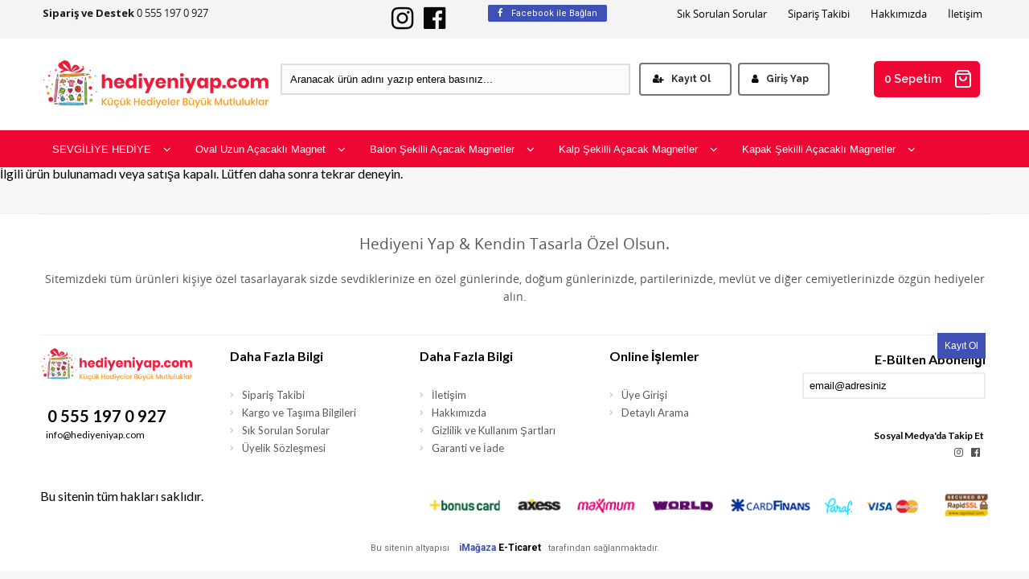

--- FILE ---
content_type: text/html; charset=utf-8
request_url: https://www.hediyeniyap.com/-ayicik-temali-erkek-bebek-dogum-gunu-1-yas-sekilli-magnet
body_size: 8637
content:
<!DOCTYPE HTML>
<html lang="en-US">
	<head>
		<!-- Google Tag Manager -->
		<script>(function(w,d,s,l,i){w[l]=w[l]||[];w[l].push({'gtm.start':
		new Date().getTime(),event:'gtm.js'});var f=d.getElementsByTagName(s)[0],
		j=d.createElement(s),dl=l!='dataLayer'?'&l='+l:'';j.async=true;j.src=
		'https://www.googletagmanager.com/gtm.js?id='+i+dl;f.parentNode.insertBefore(j,f);
		})(window,document,'script','dataLayer','GTM-MLVTX65');</script>
		<!-- End Google Tag Manager -->
		<meta http-equiv="Content-Type" content="text/html; charset=utf-8" />
<meta name="keywords" content=", Ayıcık Temalı Erkek Bebek Doğum Günü 1 Yaş Şekilli Magnet,,  Ayıcık Temalı Erkek Bebek Doğum Günü 1 Yaş Şekilli Magnet" />
<meta name="description" content="Ayıcık Temalı Erkek Bebek Doğum Günü 1 Yaş Şekilli Magnet en ucuz fiyatları ve hızlı kargo avantajıyla şimdi satın alın.   Ayıcık Temalı Erkek Bebek Doğum Günü 1 Yaş Şekilli Magnet yorumları ve fiyatları incele!" />
<!-- SOFTWARE : IMAGAZA ETİCARET  --->
<!-- WEBSITE:  http://www.imagaza.net/  --->
<!-- PHONE: 0850 333 63 13  --->
<meta http-equiv="x-dns-prefetch-control" content="on">
	<link rel="dns-prefetch" href="//ajax.googleapis.com" /><meta name="robots" content="index, follow"/>
<meta name="Language" content="Turkish" />
<meta http-equiv="Content-Language" content="tr" />
<link rel="canonical" href="https://www.hediyeniyap.com/-ayicik-temali-erkek-bebek-dogum-gunu-1-yas-sekilli-magnet"/>
<base href="https://www.hediyeniyap.com/" />
<script>var baseHref = "https://www.hediyeniyap.com/";</script>
						<meta property="og:url" content="https://www.hediyeniyap.com/-ayicik-temali-erkek-bebek-dogum-gunu-1-yas-sekilli-magnet" />
						<meta property="og:title" content=" Ayıcık Temalı Erkek Bebek Doğum Günü 1 Yaş Şekilli Magnet" />
						<meta property="og:description" content="Ayıcık Temalı Erkek Bebek Doğum Günü 1 Yaş Şekilli Magnet en ucuz fiyatları ve hızlı kargo avantajıyla şimdi satın alın.   Ayıcık Temalı Erkek Bebek Doğum Günü 1 Yaş Şekilli Magnet yorumları ve fiyatları incele!" />
						<meta property="og:image" content="https://www.hediyeniyap.com/images/urunler/EDG1_8_1.png" />
						
						<meta name="twitter:card" content="summary" />
						<meta name="twitter:site" content="@" />
						<meta name="twitter:title" content=" Ayıcık Temalı Erkek Bebek Doğum Günü 1 Yaş Şekilli Magnet" />
						<meta name="twitter:description" content="Ayıcık Temalı Erkek Bebek Doğum Günü 1 Yaş Şekilli Magnet en ucuz fiyatları ve hızlı kargo avantajıyla şimdi satın alın.   Ayıcık Temalı Erkek Bebek Doğum Günü 1 Yaş Şekilli Magnet yorumları ve fiyatları incele!" />
						<meta name="twitter:image" content="https://www.hediyeniyap.com/images/urunler/EDG1_8_1.png" />
						
						<title> Ayıcık Temalı Erkek Bebek Doğum Günü 1 Yaş Şekilli Magnet</title>
<link rel="shortcut icon" type="image/png" href="images/shop.png"/>
<link rel="stylesheet" href="css/iframework.css" />
<link rel="stylesheet" href="css/imagazaframework.css" />
<script src="https://www.google.com/recaptcha/api.js"></script>
<link href="https://fonts.googleapis.com/css?family=Lato:300,400,700,900|Nunito:300,400,600,700,800,900|Open+Sans:300,400,600,700,800|PT+Sans:400,700|Poppins:300,400,500,600,700,800,900|Quicksand:300,400,500,700|Raleway:300,400,500,600,700,800,900|Roboto:300,400,500,700,900|Rubik:300,400,500,700,900|Source+Sans+Pro:300,400,600,700,900&amp;subset=latin-ext" rel="stylesheet">
<link href="https://fonts.googleapis.com/css?family=Rajdhani:300,400,500,600,700&amp;subset=latin-ext" rel="stylesheet">
<link href="https://fonts.googleapis.com/css?family=Catamaran:100,400,500,600,700,800&amp;subset=latin-ext" rel="stylesheet">

<link href="https://cdnjs.cloudflare.com/ajax/libs/font-awesome/4.7.0/css/font-awesome.css" rel="stylesheet">
<!-- FAMILY --->
<!-- font-family: 'Catamaran', sans-serif; -->
<!-- font-family: 'Rajdhani', sans-serif; -->
<!-- font-family: 'Quicksand', sans-serif; -->
<!-- font-family: 'Roboto', sans-serif; -->
<!-- font-family: 'Lato', sans-serif; -->
<!-- font-family: 'Raleway', sans-serif;-->
<!-- font-family: 'Open Sans', sans-serif; -->
<!-- font-family: 'Poppins', sans-serif; -->
<!-- font-family: 'PT Sans', sans-serif; -->
<!-- font-family: 'Nunito', sans-serif; -->
<!-- font-family: 'Rubik', sans-serif; -->
<!-- font-family: 'Source Sans Pro', sans-serif; -->
<!-- FAMILY END //-->
<script>var facebookLogin = "https://connect.imagaza.net/facebook/aHR0cHM6Ly93d3cuaGVkaXllbml5YXAuY29t"; var lang_lutfenBekleyin = 'Lütfen Bekleyiniz.';var socialShare_showLabel 	= false;var socialShare_showCount 	= false;var socialShare_shares 		= ["twitter","facebook","googleplus","linkedin","whatsapp"];</script><style>#socialShareContainer{font-size:14px}.socialShare{display:none}</style><link rel="stylesheet" href="css/824d80a51cf7778f5d520e5f68fea8c83a945c0b.css" />
<script type="text/javascript" src="//ajax.googleapis.com/ajax/libs/jquery/2.1.3/jquery.min.js"></script>
<script src="js/ef9941fe8460c5fdb70626602ffcff4637230309.js"></script>
<!--Start of Tawk.to Script-->
<script type="text/javascript">
var Tawk_API=Tawk_API||{}, Tawk_LoadStart=new Date();
(function(){
var s1=document.createElement("script"),s0=document.getElementsByTagName("script")[0];
s1.async=true;
s1.src='https://embed.tawk.to/5c35b26b12db2461b16b52ee/default';
s1.charset='UTF-8';
s1.setAttribute('crossorigin','*');
s0.parentNode.insertBefore(s1,s0);
})();
</script>
<!--End of Tawk.to Script--><style></style>		
<script>
$(document).ready(function() {
  $('#cat-limit').SumoSelect();
  $('#orderBy').SumoSelect({placeholder: 'Ürünleri Sıralayın'});
});
</script>

<script>
$(function() {
        $("img.lazy").lazyload({
          effect: "fadeIn",
          effectTime: 2000,
          threshold: 0
        });
    });
</script>	
<script type="text/javascript">
      // FUNCTION TO SCROLL 1PX AND TRIGGER THE LAZY LOAD
      function tinyScroll() {
        window.scrollBy(0, 1);
      }
</script>
<link rel="stylesheet" href="templates/system/shared/jquery-ui/jquery-ui.min.css">
<link rel="stylesheet" href="templates/system/shared/spectrum/spectrum.min.css">
<link rel="stylesheet" href="templates/system/shared/jcrop/jquery.Jcrop.min.css">
<link rel="stylesheet" href="templates/system/shared/magnet/magnet.css">
<script src="templates/system/shared/jquery-ui/jquery-ui.min.js"></script>
<script src="templates/system/shared/jquery-ui/jquery.ui.touch-punch.min.js"></script>
<script src="templates/system/shared/spectrum/spectrum.min.js"></script>
<script src="templates/system/shared/jcrop/jquery.Jcrop.min.js"></script>
<script>
var magnetAdmin = false;
var fontS = {};
fontS['arial'] = 'Arial';
fontS['arial_black'] = 'Arial Black';
fontS['SnapITC-Regular'] = 'SnapITC Regular';
fontS['verdana'] = 'Verdana';
fontS['01_crash-test-shadow'] = 'Crash Test Shadow';
fontS['BlueStone'] = 'Blue Stone';
fontS['CANDYRAN'] = 'Candyran';
fontS['CREABBB'] = 'Creabbb';
fontS['MIRISCH'] = 'Mirisch';
fontS['MTCORSVA'] = 'Mtcorsva';
fontS['New-Walt-Disney'] = 'New Walt Disney';
fontS['YIKES'] = 'Yikes';
fontS['AlfaSlabOne-Regular'] = 'AlfaSlabOne-Regular';
fontS['Allura-Regular'] = 'Allura-Regular';
fontS['AmaticSC-Bold'] = 'AmaticSC-Bold';
fontS['AmaticSC-Regular'] = 'AmaticSC-Regular';
fontS['BalooBhaijaan-Regular'] = 'BalooBhaijaan-Regular';
fontS['Caveat-Bold'] = 'Caveat-Bold';
fontS['Caveat-Regular'] = 'Caveat-Regular';
fontS['Cinzel-Black'] = 'Cinzel-Black';
fontS['Cinzel-Bold'] = 'Cinzel-Bold';
fontS['Cinzel-Regular'] = 'Cinzel-Regular';
fontS['Courgette-Regular'] = 'Courgette-Regular';
fontS['DancingScript-Bold'] = 'DancingScript-Bold';
fontS['DancingScript-Regular'] = 'DancingScript-Regular';
fontS['GreatVibes-Regular'] = 'GreatVibes-Regular';
fontS['Griffy-Regular'] = 'Griffy-Regular';
fontS['KaushanScript-Regular'] = 'KaushanScript-Regular';
fontS['Knewave-Regular'] = 'Knewave-Regular';
fontS['KoHo-Bold'] = 'KoHo-Bold';
fontS['KoHo-BoldItalic'] = 'KoHo-BoldItalic';
fontS['KoHo-Light'] = 'KoHo-Light';
fontS['KoHo-Medium'] = 'KoHo-Medium';
fontS['KoHo-MediumItalic'] = 'KoHo-MediumItalic';
fontS['LifeSavers-Bold'] = 'LifeSavers-Bold';
fontS['LifeSavers-Regular'] = 'LifeSavers-Regular';
fontS['Lobster-Regular'] = 'Lobster-Regular';
fontS['Lora-Bold'] = 'Lora-Bold';
fontS['Lora-BoldItalic'] = 'Lora-BoldItalic';
fontS['Lora-Italic'] = 'Lora-Italic';
fontS['Lora-Regular'] = 'Lora-Regular';
fontS['MysteryQuest-Regular'] = 'MysteryQuest-Regular';
fontS['Oswald-Bold'] = 'Oswald-Bold';
fontS['Oswald-Light'] = 'Oswald-Light';
fontS['Oswald-Medium'] = 'Oswald-Medium';
fontS['Oswald-Regular'] = 'Oswald-Regular';
fontS['Pacifico-Regular'] = 'Pacifico-Regular';
fontS['Parisienne-Regular'] = 'Parisienne-Regular';
fontS['PlayfairDisplay-Black'] = 'PlayfairDisplay-Black';
fontS['PlayfairDisplay-BlackItalic'] = 'PlayfairDisplay-BlackItalic';
fontS['PlayfairDisplay-Bold'] = 'PlayfairDisplay-Bold';
fontS['PlayfairDisplay-BoldItalic'] = 'PlayfairDisplay-BoldItalic';
fontS['PlayfairDisplay-Italic'] = 'PlayfairDisplay-Italic';
fontS['PlayfairDisplay-Regular'] = 'PlayfairDisplay-Regular';
fontS['Poppins-Black'] = 'Poppins-Black';
fontS['Poppins-Bold'] = 'Poppins-Bold';
fontS['Poppins-BoldItalic'] = 'Poppins-BoldItalic';
fontS['Poppins-Light'] = 'Poppins-Light';
fontS['Poppins-Medium'] = 'Poppins-Medium';
fontS['Poppins-Regular'] = 'Poppins-Regular';
fontS['RacingSansOne-Regular'] = 'RacingSansOne-Regular';
fontS['RammettoOne-Regular'] = 'RammettoOne-Regular';
fontS['Roboto-Black'] = 'Roboto-Black';
fontS['Roboto-Bold'] = 'Roboto-Bold';
fontS['Roboto-Medium'] = 'Roboto-Medium';
fontS['Roboto-Regular'] = 'Roboto-Regular';
fontS['Shrikhand-Regular'] = 'Shrikhand-Regular';
fontS['SigmarOne-Regular'] = 'SigmarOne-Regular';
fontS['SpicyRice-Regular'] = 'SpicyRice-Regular';
</script>
<script src="templates/system/shared/magnet/magnet.js"></script>

<script>
		(function($){
			$(window).load(function(){
				$(".scrollreplace").mCustomScrollbar({
					theme:"rounded-dots-dark"
				});
				$(".fsub").mCustomScrollbar({
					theme:"rounded-dots-dark"
				});
				
				$(".pList").mCustomScrollbar({
					theme:"rounded-dots-dark"
				});
				$(".taksitler").mCustomScrollbar({
					theme:"rounded-dots-dark"
				});
			

			});
		})(jQuery);
	</script>
<!-- tinyscroll -->
<div id="fb-root"></div>
<script>(function(d, s, id) {
  var js, fjs = d.getElementsByTagName(s)[0];
  if (d.getElementById(id)) return;
  js = d.createElement(s); js.id = id;
  js.src = "//connect.facebook.net/tr_TR/sdk.js#xfbml=1&version=v2.5&appId=281694635174611";
  fjs.parentNode.insertBefore(js, fjs);
}(document, 'script', 'facebook-jssdk'));</script>
<script type="text/javascript">                 
 $(function () {
   $("fancybox_switch").click(function () {
	$("fancybox").toggleClass("hidden");
  });
});
</script> 

<link rel="Stylesheet" type="text/css" href="templates/system/shared/gk/css/glasscase.min.css"/>
<script src="templates/system/shared/gk/js/modernizr.custom.js" type="text/javascript"></script>
<script src="templates/system/shared/gk/js/jquery.glasscase.min.js" type="text/javascript"></script>
<style>.gc-zoom { position: absolute; /overflow:hidden; width: 620px !important; height: auto; z-index: 1040!important; border: 2px solid #7f7f7f; padding: 2px; background-color: #fff }</style>
<style>
.defaultBlock,.paketFiyat{display:none;}
.sf-form-item-fullwidth .sf-text-label{float:left;width:100%;}
.sf-form-item-fullwidth .sf-form-textarea{min-width:288px;width:45%;}
.sf-form-container div{overflow:hidden;}
.urunListLite{display:none;}
.tab-content{padding:29px;width:96%;}
.detaylar #tab-titles{background:rgba(204,204,204,0.73)!important;}
.detaylar #tab-titles .active-tab{color:#000 !important:;}
.detaylar #tab-titles li{color:#fff;}
</style>

		<meta name="viewport" content="width=device-width, initial-scale=1.0">
	<link rel="stylesheet" href="templates/cityshop/style.css?ref=346175413" />
	
<!-- Global Site Tag (gtag.js) - BB Google Analytics -->
<script async src="https://www.googletagmanager.com/gtag/js?id=AW-650641804"></script>
<script>
window.dataLayer = window.dataLayer || [];
function gtag(){dataLayer.push(arguments)};
gtag('js', new Date());
gtag('config', 'AW-650641804');
</script>
	<!-- Global site tag (gtag.js) - Google Ads: 650641804 -->
	<script async src="https://www.googletagmanager.com/gtag/js?id=AW-650641804"></script>
	<script>
	window.dataLayer = window.dataLayer || [];
	function gtag(){dataLayer.push(arguments);}
	gtag('js', new Date());

	gtag('config', 'AW-650641804');
	gtag('config', 'UA-125099244-3');
	gtag('config', 'G-E9NM6C69RQ');
	</script>
	<meta name="facebook-domain-verification" content="w0rwdq4c2r7rqpv4932oby4gnjj83x" />
	</head>
	<body>
	
		<!-- Google Tag Manager (noscript) -->
<noscript><iframe src="https://www.googletagmanager.com/ns.html?id=GTM-MLVTX65"
height="0" width="0" style="display:none;visibility:hidden"></iframe></noscript>
<!-- End Google Tag Manager (noscript) -->
	
			
		
		
		<!--  HEADER CLASSIC -->
		<!--  TOP MENU 1 -->
		<div class="fluid backwhite zindex10 tophead" >
			<div class="wrapping">
				<div class="grid row">
					<div class="kolon c16 nopad">
						<div class="kolon c4 phone">
							<b>Sipariş ve Destek</b> 0 555 197 0 927
						</div>
						<div class="kolon c3 nopad3 ">
							<div style="position: absolute;z-index: 1000;margin-top: -1px;margin-left: 258px;"><a href="#" class="facebookLoginPopup new_facebookButton"><i class="fa fa-facebook" aria-hidden="true"></i> Facebook ile Bağlan</a></div>
							<ul class="horizontal_right socialul">
								<li><a href="https://www.facebook.com/hediyeniyap_" target="_blank" class="faFacebook"><i class="fa fa-facebook-official"></i></a></li>								<li><a href="https://www.instagram.com/hediyeniyap_"  target="_blank" class="faInstagram"><i class="fa fa-instagram"></i></a></li>																							</ul>
						</div>
						<div class="kolon c9 ">
							<ul class="horizontal_right statikpages">
								<li><a href="ac/iletisim">İletişim</a></li><li><a href="ic/hakkimizda">Hakkımızda</a></li><li><a href="ac/siparistakip">Sipariş Takibi</a></li><li><a href="ic/s-s-s-">Sık Sorulan Sorular</a></li>							</ul>
						</div>
					</div>
				</div>
			</div>
		</div>
		<!--  TOP MENU 1 END -->
		
		
		<!-- HEADER -->
		<div class="fluid  zindex10 backwhite headheight">
			<div class="wrapping">
				<div class="grid row ">
					<div class="clear"></div>
					<div class="kolon c4  minh100 ">
						<a href="/"><img   class="logotop" src="/resimler/280x100/2_yenilogo-templateLogo-1.png" alt="" /></a>
					</div>
					<div class="kolon c6   relative minh75 flex align_items_center">
						<div class="search w100">
							<form action="page.php?act=arama" method="post">
								<input type="text" autocomplete="off" id="detailSearchKey" class="s-box w100 search_lux" name="str" value="Aranacak ürün adını yazıp entera basınız..." onfocus="if(this.value=='Aranacak ürün adını yazıp entera basınız...')this.value='';" onblur="if(this.value=='') this.value='Aranacak ürün adını yazıp entera basınız...';">
								<div class="new_search">
							<div class="left">
							<p class="title">Bulunan Ürünler</p>
							<div class="search-loading"><img src="images/ajax-loader.gif" width="100" height="100" alt=""></div>
							<ul class="search-content"></ul>
							
							</div>
							
							<div class="summary"><a href="javascript:void(0)" class="ajaxSearchTumSonuclar">Tüm Sonuçlar İçin Tıklayınız.</a></div>
							
						</div>							</form>
						</div>
					</div>
					<div class="kolon c4  minh75 flex align_items_center">
						<ul class="button_li welcometop">
							<li><a href="register_sp.html"><i class="fa fa-user-plus"></i>Kayıt Ol</a></li>
        	  <li><a href="login_sp.html"><i class="fa fa-user"></i>Giriş Yap</a></li>						</ul>
					</div>
					<div class="kolon c2  minh75 flex align_items_center">
						<a href="sepet_sp.html" id="sepet_total_adet" class="sepetgo">0 Sepetim  <span class="icn icon-shopping-bag"></span></a>
					</div>
				</div>
			</div>
		</div>
		<!-- HEADER // -->
		<!-- MENU -->
		<div class="fluid  zindex999 relative anamenu yapiskan" >
			<div class="wrapping">
				<div class="grid row dblock fleft w100 menuheight">
					<div class="kolon c16   relative nopad">
						<div class="hmenu">
							<ul><li><a href="/sevgiliye-hediye" title="SEVGİLİYE HEDİYE">SEVGİLİYE HEDİYE <i class="iconer fa fa-angle-down" aria-hidden="true"></i></a><div class="hmenu2"><ul><li><a href="/sevgiliye-saatler" title="Sevgiliye Saatler" class="hmenu3Open hmenuAjaxCat" data-hmenuid="234" data-grid="Grid5" limit="20"><img  class="faicon2" src="" /><span> Sevgiliye Saatler</span></a></li><li><a href="/sevgiliye-fotograf-albumleri" title="Sevgiliye Fotoğraf Albümleri" class="hmenu3Open hmenuAjaxCat" data-hmenuid="235" data-grid="Grid5" limit="20"><img  class="faicon2" src="" /><span> Sevgiliye Fotoğraf Albümleri</span></a></li><li><a href="/sevgiliye-resim-cercevesi" title="Sevgiliye Resim Çerçevesi" class="hmenu3Open hmenuAjaxCat" data-hmenuid="236" data-grid="Grid5" limit="20"><img  class="faicon2" src="" /><span> Sevgiliye Resim Çerçevesi</span></a></li><li><a href="/sevgiliye-kupa-bardak" title="Sevgiliye Kupa Bardak" class="hmenu3Open hmenuAjaxCat" data-hmenuid="237" data-grid="Grid5" limit="20"><img  class="faicon2" src="" /><span> Sevgiliye Kupa Bardak</span></a></li><li><a href="/sevgiliye-plaket" title="Sevgiliye Plaket" class="hmenu3Open hmenuAjaxCat" data-hmenuid="238" data-grid="Grid5" limit="20"><img  class="faicon2" src="" /><span> Sevgiliye Plaket</span></a></li><li><a href="/sevgiliye-kar-kureleri" title="Sevgiliye Kar Küreleri" class="hmenu3Open hmenuAjaxCat" data-hmenuid="239" data-grid="Grid5" limit="20"><img  class="faicon2" src="" /><span> Sevgiliye Kar Küreleri</span></a></li><li><a href="/sevgiliye-bez-takvim" title="Sevgiliye Bez Takvim" class="hmenu3Open hmenuAjaxCat" data-hmenuid="240" data-grid="Grid5" limit="20"><img  class="faicon2" src="" /><span> Sevgiliye Bez Takvim</span></a></li><li><a href="/diger" title="Diğer" class="hmenu3Open hmenuAjaxCat" data-hmenuid="245" data-grid="Grid5" limit="20"><img  class="faicon2" src="" /><span> Diğer</span></a></li><li><a href="/sevgiliye-mousepad" title="Sevgiliye Mousepad" class="hmenu3Open hmenuAjaxCat" data-hmenuid="242" data-grid="Grid5" limit="20"><img  class="faicon2" src="" /><span> Sevgiliye Mousepad</span></a></li><li><a href="/sevgiliye-amerikan-servis" title="Sevgiliye Amerikan Servis" class="hmenu3Open hmenuAjaxCat" data-hmenuid="243" data-grid="Grid5" limit="20"><img  class="faicon2" src="" /><span> Sevgiliye Amerikan Servis</span></a></li><li><a href="/sevgiliye-bardak-altliklari" title="Sevgiliye Bardak Altlıkları" class="hmenu3Open hmenuAjaxCat" data-hmenuid="244" data-grid="Grid5" limit="20"><img  class="faicon2" src="" /><span> Sevgiliye Bardak Altlıkları</span></a></li></ul></div></li><li><a href="/dik-acacakli-magnet" title="Oval Uzun Açacaklı Magnet">Oval Uzun Açacaklı Magnet <i class="iconer fa fa-angle-down" aria-hidden="true"></i></a><div class="hmenu2"><ul><li><a href="/alti-ay-kinasi-bebek-magnetleri" title="Altı Ay Kınası Bebek Magnetleri" class="hmenu3Open hmenuAjaxCat" data-hmenuid="313" data-grid="Grid5" limit="20"><img  class="faicon2" src="" /><span> Altı Ay Kınası Bebek Magnetleri</span></a></li><li><a href="/dis-bugdayi-magnetleri" title="Diş Buğdayı Magnetleri" class="hmenu3Open hmenuAjaxCat" data-hmenuid="314" data-grid="Grid5" limit="20"><img  class="faicon2" src="" /><span> Diş Buğdayı Magnetleri</span></a></li><li><a href="/dogum-gunu-magnetleri" title="Doğum Günü Magnetleri" class="hmenu3Open hmenuAjaxCat" data-hmenuid="308" data-grid="Grid5" limit="20"><img  class="faicon2" src="" /><span> Doğum Günü Magnetleri</span></a></li><li><a href="/soz-nisan-dugun-magnetleri" title="Düğün-Söz-Nişan-Nikah Magnetleri" class="hmenu3Open hmenuAjaxCat" data-hmenuid="310" data-grid="Grid5" limit="20"><img  class="faicon2" src="" /><span> Düğün-Söz-Nişan-Nikah Magnetleri</span></a></li><li><a href="/baby-shower-magnet" title="Hoşgeldin Bebek Magnetleri" class="hmenu3Open hmenuAjaxCat" data-hmenuid="309" data-grid="Grid5" limit="20"><img  class="faicon2" src="" /><span> Hoşgeldin Bebek Magnetleri</span></a></li><li><a href="/mevlut-hatirasi-magnetleri" title="Mevlüt Hatırası Magnetleri" class="hmenu3Open hmenuAjaxCat" data-hmenuid="315" data-grid="Grid5" limit="20"><img  class="faicon2" src="" /><span> Mevlüt Hatırası Magnetleri</span></a></li><li><a href="/mezuniyet-magnetleri" title="Mezuniyet Magnetleri" class="hmenu3Open hmenuAjaxCat" data-hmenuid="317" data-grid="Grid5" limit="20"><img  class="faicon2" src="" /><span> Mezuniyet Magnetleri</span></a></li><li><a href="/okuma-yazma-ogreniyorum-magnetleri" title="Okuma-Yazma Öğreniyorum Magnetleri" class="hmenu3Open hmenuAjaxCat" data-hmenuid="316" data-grid="Grid5" limit="20"><img  class="faicon2" src="" /><span> Okuma-Yazma Öğreniyorum Magnetleri</span></a></li><li><a href="/sunnet-hatirasi-magnet" title="Sünnet Hatırası Magnetleri" class="hmenu3Open hmenuAjaxCat" data-hmenuid="311" data-grid="Grid5" limit="20"><img  class="faicon2" src="" /><span> Sünnet Hatırası Magnetleri</span></a></li></ul></div></li><li><a href="/ucan-balon-magnetler" title="Balon Şekilli Açacak Magnetler">Balon Şekilli Açacak Magnetler <i class="iconer fa fa-angle-down" aria-hidden="true"></i></a><div class="hmenu2"><ul><li><a href="/alti-ay-kinasi-bebek-magnetleri-2-2" title="Altı Ay Kınası Bebek Magnetleri" class="hmenu3Open hmenuAjaxCat" data-hmenuid="337" data-grid="Grid5" limit="20"><img  class="faicon2" src="" /><span> Altı Ay Kınası Bebek Magnetleri</span></a></li><li><a href="/dis-bugdayi-magnetleri-2-2" title="Diş Buğdayı Magnetleri" class="hmenu3Open hmenuAjaxCat" data-hmenuid="339" data-grid="Grid5" limit="20"><img  class="faicon2" src="" /><span> Diş Buğdayı Magnetleri</span></a></li><li><a href="/dogum-gunu-magnetleri-2-2-2-2" title="Doğum Günü Magnetleri" class="hmenu3Open hmenuAjaxCat" data-hmenuid="335" data-grid="Grid5" limit="20"><img  class="faicon2" src="" /><span> Doğum Günü Magnetleri</span></a></li><li><a href="/nisan-nikah-kina-magnetleri-2-2" title="Düğün-Nişan-Nikah-Kına Magnetleri" class="hmenu3Open hmenuAjaxCat" data-hmenuid="333" data-grid="Grid5" limit="20"><img  class="faicon2" src="" /><span> Düğün-Nişan-Nikah-Kına Magnetleri</span></a></li><li><a href="/hosgeldin-bebek-magnetleri-2-2-2" title="Hoşgeldin Bebek Magnetleri" class="hmenu3Open hmenuAjaxCat" data-hmenuid="334" data-grid="Grid5" limit="20"><img  class="faicon2" src="" /><span> Hoşgeldin Bebek Magnetleri</span></a></li><li><a href="/mevlut-hatirasi-magnetleri-2-2" title="Mevlüt Hatırası Magnetleri" class="hmenu3Open hmenuAjaxCat" data-hmenuid="338" data-grid="Grid5" limit="20"><img  class="faicon2" src="" /><span> Mevlüt Hatırası Magnetleri</span></a></li><li><a href="/mezuniyet-magnetleri-2-2" title="Mezuniyet Magnetleri" class="hmenu3Open hmenuAjaxCat" data-hmenuid="341" data-grid="Grid5" limit="20"><img  class="faicon2" src="" /><span> Mezuniyet Magnetleri</span></a></li><li><a href="/okuma-yazma-ogreniyorum-magnetleri-2-2" title="Okuma-Yazma Öğreniyorum Magnetleri" class="hmenu3Open hmenuAjaxCat" data-hmenuid="340" data-grid="Grid5" limit="20"><img  class="faicon2" src="" /><span> Okuma-Yazma Öğreniyorum Magnetleri</span></a></li><li><a href="/sunnet-magnetleri-2" title="Sünnet Magnetleri" class="hmenu3Open hmenuAjaxCat" data-hmenuid="336" data-grid="Grid5" limit="20"><img  class="faicon2" src="" /><span> Sünnet Magnetleri</span></a></li></ul></div></li><li><a href="/kalp-sekilli-acacak-magnetler" title="Kalp Şekilli Açacak Magnetler">Kalp Şekilli Açacak Magnetler <i class="iconer fa fa-angle-down" aria-hidden="true"></i></a></li><li><a href="/kapak-sekilli-acacakli-magnetler" title="Kapak Şekilli Açacaklı Magnetler">Kapak Şekilli Açacaklı Magnetler <i class="iconer fa fa-angle-down" aria-hidden="true"></i></a><div class="hmenu2"><ul><li><a href="/alti-ay-kinasi-bebek-magnetleri-2-2-2-2" title="Altı Ay Kınası Bebek Magnetleri" class="hmenu3Open hmenuAjaxCat" data-hmenuid="364" data-grid="Grid5" limit="20"><img  class="faicon2" src="" /><span> Altı Ay Kınası Bebek Magnetleri</span></a></li><li><a href="/dis-bugdayi-magnetleri-2-2-2-2" title="Diş Buğdayı Magnetleri" class="hmenu3Open hmenuAjaxCat" data-hmenuid="366" data-grid="Grid5" limit="20"><img  class="faicon2" src="" /><span> Diş Buğdayı Magnetleri</span></a></li><li><a href="/dogum-gunu-magnetleri-2-2-2-2-2-2" title="Doğum Günü Magnetleri" class="hmenu3Open hmenuAjaxCat" data-hmenuid="362" data-grid="Grid5" limit="20"><img  class="faicon2" src="" /><span> Doğum Günü Magnetleri</span></a></li><li><a href="/nisan-nikah-kina-magnetleri-2-2-2-2" title="Düğün-Nişan-Nikah-Kına Magnetleri" class="hmenu3Open hmenuAjaxCat" data-hmenuid="360" data-grid="Grid5" limit="20"><img  class="faicon2" src="" /><span> Düğün-Nişan-Nikah-Kına Magnetleri</span></a></li><li><a href="/hosgeldin-bebek-magnetleri-2-2-2-2-2" title="Hoşgeldin Bebek Magnetleri" class="hmenu3Open hmenuAjaxCat" data-hmenuid="361" data-grid="Grid5" limit="20"><img  class="faicon2" src="" /><span> Hoşgeldin Bebek Magnetleri</span></a></li><li><a href="/mevlut-hatirasi-magnetleri-2-2-2-2" title="Mevlüt Hatırası Magnetleri" class="hmenu3Open hmenuAjaxCat" data-hmenuid="365" data-grid="Grid5" limit="20"><img  class="faicon2" src="" /><span> Mevlüt Hatırası Magnetleri</span></a></li><li><a href="/mezuniyet-magnetleri-2-2-2-2" title="Mezuniyet Magnetleri" class="hmenu3Open hmenuAjaxCat" data-hmenuid="368" data-grid="Grid5" limit="20"><img  class="faicon2" src="" /><span> Mezuniyet Magnetleri</span></a></li><li><a href="/okuma-yazma-ogreniyorum-magnetleri-2-2-2-2" title="Okuma-Yazma Öğreniyorum Magnetleri" class="hmenu3Open hmenuAjaxCat" data-hmenuid="367" data-grid="Grid5" limit="20"><img  class="faicon2" src="" /><span> Okuma-Yazma Öğreniyorum Magnetleri</span></a></li><li><a href="/sunnet-hatirasi-magnet-2-2" title="Sünnet Hatırası Magnet" class="hmenu3Open hmenuAjaxCat" data-hmenuid="363" data-grid="Grid5" limit="20"><img  class="faicon2" src="" /><span> Sünnet Hatırası Magnet</span></a></li></ul></div></li></ul><div class="hmenu3" data-hmenuid="234"><div class="hmenuAjaxCatLoading"></div></div><div class="hmenu3" data-hmenuid="235"><div class="hmenuAjaxCatLoading"></div></div><div class="hmenu3" data-hmenuid="236"><div class="hmenuAjaxCatLoading"></div></div><div class="hmenu3" data-hmenuid="237"><div class="hmenuAjaxCatLoading"></div></div><div class="hmenu3" data-hmenuid="238"><div class="hmenuAjaxCatLoading"></div></div><div class="hmenu3" data-hmenuid="239"><div class="hmenuAjaxCatLoading"></div></div><div class="hmenu3" data-hmenuid="240"><div class="hmenuAjaxCatLoading"></div></div><div class="hmenu3" data-hmenuid="245"><div class="hmenuAjaxCatLoading"></div></div><div class="hmenu3" data-hmenuid="242"><div class="hmenuAjaxCatLoading"></div></div><div class="hmenu3" data-hmenuid="243"><div class="hmenuAjaxCatLoading"></div></div><div class="hmenu3" data-hmenuid="244"><div class="hmenuAjaxCatLoading"></div></div><div class="hmenu3" data-hmenuid="313"><div class="hmenuAjaxCatLoading"></div></div><div class="hmenu3" data-hmenuid="314"><div class="hmenuAjaxCatLoading"></div></div><div class="hmenu3" data-hmenuid="308"><div class="hmenuAjaxCatLoading"></div></div><div class="hmenu3" data-hmenuid="310"><div class="hmenuAjaxCatLoading"></div></div><div class="hmenu3" data-hmenuid="309"><div class="hmenuAjaxCatLoading"></div></div><div class="hmenu3" data-hmenuid="315"><div class="hmenuAjaxCatLoading"></div></div><div class="hmenu3" data-hmenuid="317"><div class="hmenuAjaxCatLoading"></div></div><div class="hmenu3" data-hmenuid="316"><div class="hmenuAjaxCatLoading"></div></div><div class="hmenu3" data-hmenuid="311"><div class="hmenuAjaxCatLoading"></div></div><div class="hmenu3" data-hmenuid="337"><div class="hmenuAjaxCatLoading"></div></div><div class="hmenu3" data-hmenuid="339"><div class="hmenuAjaxCatLoading"></div></div><div class="hmenu3" data-hmenuid="335"><div class="hmenuAjaxCatLoading"></div></div><div class="hmenu3" data-hmenuid="333"><div class="hmenuAjaxCatLoading"></div></div><div class="hmenu3" data-hmenuid="334"><div class="hmenuAjaxCatLoading"></div></div><div class="hmenu3" data-hmenuid="338"><div class="hmenuAjaxCatLoading"></div></div><div class="hmenu3" data-hmenuid="341"><div class="hmenuAjaxCatLoading"></div></div><div class="hmenu3" data-hmenuid="340"><div class="hmenuAjaxCatLoading"></div></div><div class="hmenu3" data-hmenuid="336"><div class="hmenuAjaxCatLoading"></div></div><div class="hmenu3" data-hmenuid="364"><div class="hmenuAjaxCatLoading"></div></div><div class="hmenu3" data-hmenuid="366"><div class="hmenuAjaxCatLoading"></div></div><div class="hmenu3" data-hmenuid="362"><div class="hmenuAjaxCatLoading"></div></div><div class="hmenu3" data-hmenuid="360"><div class="hmenuAjaxCatLoading"></div></div><div class="hmenu3" data-hmenuid="361"><div class="hmenuAjaxCatLoading"></div></div><div class="hmenu3" data-hmenuid="365"><div class="hmenuAjaxCatLoading"></div></div><div class="hmenu3" data-hmenuid="368"><div class="hmenuAjaxCatLoading"></div></div><div class="hmenu3" data-hmenuid="367"><div class="hmenuAjaxCatLoading"></div></div><div class="hmenu3" data-hmenuid="363"><div class="hmenuAjaxCatLoading"></div></div>						</div>
					</div>
				</div>
			</div>
		</div>
		<!-- MENU -->
		<!--  HEADER CLASSIC END // -->
<div class="defaultBlock title--a-class-breadcrumb-href-a-"><a class="BreadCrumb" href="/"></a></div>
<div class="defaultBlockContent content--a-class-breadcrumb-href-a-">İlgili ürün bulunamadı veya satışa kapalı. Lütfen daha sonra tekrar deneyin.<div class="clr"></div></div><br>

<!-- SLIDER AREA // -->
<div class="fluid footernew">
<div class="wrapping">
	

		
<div class="grid row ">
	<!--<div class="kolon c16">

		<div class="kolon c33 footerbigbox">
			<span class="icn icon-combination-lock"></span>
			<p class="title">%100 GÜVENLİ ALIŞVERİŞ</p>
			<p class="desc">Tüm alışverişlerinizde güvenle ödeme sağlayabilirsiniz.</p>
		</div>


		<div class="kolon c33 footerbigbox">
			<span class="icn icon-award8"></span>
			<p class="title">%100 ORİJİNAL ÜRÜNLER</p>
			<p class="desc">Tüm ürünlerimiz size özel baskısı yapılarak satılır.</p>
		</div>


		<div class="kolon c33 footerbigbox">
			<span class="icn icon-shopping-bag"></span>
			<p class="title">KREDİ KARTIYLA ÖDEME</p>
			<p class="desc">Tüm alışverişlerinizde kredi kartınızla ödeme yapabilirsiniz.</p>
		</div>
	</div>-->


	<div class="kolon c16 footertext">

		<p class="title">Hediyeni Yap & Kendin Tasarla Özel Olsun.</p>
           <p class="desc">Sitemizdeki tüm ürünleri kişiye özel tasarlayarak sizde sevdiklerinize en özel günlerinde, doğum günlerinizde, partilerinizde, mevlüt ve diğer cemiyetlerinizde özgün hediyeler alın. 
</p>
	</div>


	
</div>
</div>
</div>
<!-- SLIDER AREA // -->




<!-- FOOTER -->
<div class="fluid backwhite">
	<div class="wrapping">

		<!-- row -->
		<div class="grid row rowflex">


			<!-- kolon 1 -->
			<div class="kolon c4 flex1 nopad">
				<a href="/"><img   class="img80" src="/resimler/280x100/2_yenilogo-templateLogo-1.png" alt="" /></a>
				<div class="kolon c16">
					<div class="kolon c16 pdb25 pdt25 fs12 lh15 w80	mrb50"><p class="dblock w90">
</p></div>
					<div class="kolon c16 pdb25 pdt25 fs20 lh15 strong">0 555 197 0 927
</div>
					<div class="kolon c16 pdb25 pdt25 fs12 lh15 ">info@hediyeniyap.com</div>
				</div>
			</div>
			<!-- kolon 1 -->
			<!-- kolon 1 -->
			<div class="kolon c3 flex1 nopad">
				<div class="kolon c16 mrt1 fw600 nopad">Daha Fazla Bilgi</div>
				<hr class="w90 mrt75 mrb25 dblock floatl">
				<ul class="footer_ul">
					<li><a href="ac/siparistakip">Sipariş Takibi</a></li><li><a href="ic/kargo-ve-tasima-bilgileri">Kargo ve Taşıma Bilgileri</a></li><li><a href="ic/s-s-s-">Sık Sorulan Sorular</a></li><li><a href="ic/uyelik-sozlesmesi">Üyelik Sözleşmesi</a></li>				</ul>
			</div>
			<!-- kolon 1 -->
			<!-- kolon 1 -->
			<div class="kolon c3 flex1 nopad">
				<div class="kolon c16 mrt1 fw600 nopad">Daha Fazla Bilgi</div>
				<hr class="w90 mrt75 mrb25 dblock floatl">
				<ul class="footer_ul">
					<li><a href="ac/iletisim">İletişim</a></li><li><a href="ic/hakkimizda">Hakkımızda</a></li><li><a href="ic/gizlilik-ve-kullanim-sartlari">Gizlilik ve Kullanım Şartları</a></li><li><a href="ic/garanti-ve-iade">Garanti ve İade</a></li>				</ul>
			</div>
			<!-- kolon 1 -->
			<!-- kolon 1 -->
			<div class="kolon c3 flex1 nopad">
				<div class="kolon c16 mrt1 fw600 nopad">Online İşlemler</div>
				<hr class="w90 mrt75 mrb25 dblock floatl">
				<ul class="footer_ul">
					<li><a href="ic/uye-girisi">Üye Girişi</a></li><li><a href="ac/arama">Detaylı Arama</a></li>				</ul>
			</div>
			<!-- kolon 1 -->
			<!-- kolon 1 -->
			<div class="kolon c4 flex1 nopad">
				<div class="kolon c16 mrt1 fw600  pdb50 dblock textar ebultenblock">E-Bülten Aboneliği</div>
				<div class="kolon c16 textar input">
		<form action="" method="post" style="display:inline;" id="ebultenform">
		 <input type="hidden" name="ebultensent" value="true" />
					<input type="text"  name="email" id="ebulteninput" class="b-box" value="email@adresiniz" onclick="this.value=''">
					<input type="submit" value="Kayıt Ol" class="ebultenButton" onclick="if (Validate_Email_Address(document.getElementById('ebulteninput').value)) document.getElementById('ebultenform').submit(); else alert('Email adresi geçerli değil. Lütfen kontrol edip tekrar yazın.');" value="" />
				</form>
					</div>
				<div class="kolon c16 pdb25 pdt25 fs12 lh15">
					<ul class="horizontal_right socialrozet">
						<div class="kolon c16 mrt1 fw600  pdb50 dblock textar">Sosyal Medya'da Takip Et</div>
						<li><a href="https://www.facebook.com/hediyeniyap_" target="_blank" class="faFacebook"><i class="fa fa-facebook-official"></i></a></li>						<li><a href="https://www.instagram.com/hediyeniyap_"  target="_blank" class="faInstagram"><i class="fa fa-instagram"></i></a></li>																	</ul>
				</div>
			</div>
			<!-- kolon 1 -->
		</div>
		<!-- row end //-->

		<div class="grid row">
			<hr>
			<div class="kolon c4 textal nopad"><p class="mrt1">Bu sitenin tüm hakları saklıdır.</p></div>
			<div class="kolon c12 textar nopad"><img class="w100" src="images/cards.png" /></div>
		</div>

	</div>
</div>
<!-- FOOTER // -->







<!-- Dinamik Remarketing Kodu -->
                         <script>

                        var sonfiyat = $('#fiyat_detay .havale_fiyati .fiyat_deger').text();
                        var urunAdi = $('#right h1.title').text();
                    
                        gtag('event', 'page_view', {
                            'send_to': 'AW-650641804',
                            'ecomm_pagetype': 'product',
                            'ecomm_prodid': ['556'],
                            'ecomm_totalvalue': sonfiyat
                          });
                         </script>
                         <!-- Dinamik Remarketing Kodu --><!-- Facebook Remarketing Kodu -->
                             <script>
                            !function(f,b,e,v,n,t,s){if(f.fbq)return;n=f.fbq=function(){n.callMethod?
                            n.callMethod.apply(n,arguments):n.queue.push(arguments)};if(!f._fbq)f._fbq=n;
                            n.push=n;n.loaded=!0;n.version='2.0';n.queue=[];t=b.createElement(e);t.async=!0;
                            t.src=v;s=b.getElementsByTagName(e)[0];s.parentNode.insertBefore(t,s)}(window,
                            document,'script','https://connect.facebook.net/en_US/fbevents.js');
                            // Insert Your Facebook Pixel ID below. 
                            fbq('init', '547873755620415');
                            fbq('track', 'PageView');
                              fbq('track', 'ViewContent', {
                                content_name: '',
                                content_category: '',
                                content_name: ' Ayıcık Temalı Erkek Bebek Doğum Günü 1 Yaş Şekilli Magnet',
                                content_ids: ['556'],
                                content_type: 'product'
                            
                              });
                             </script>
                             <!-- Facebook Remarketing Kodu --><iframe src='update.php' style='display:none;' width='1' height='1'></iframe><script>tempStart(); var kimisectim = $("a").find("iMağaza"); console.log(kimisectim); </script>

<!-- <div class="grid row footerFix">
			<div class="kolon c4 "><div class="backwhite">66</div></div>
			<div class="kolon c4 "><div class="backwhite">66</div></div>
			<div class="kolon c4 "><div class="backwhite">66</div></div>
			<div class="kolon c4 "><div class="backwhite">66</div></div>
</div> -->
</body>
</html>
<div style="display: block;width: 100%;background: #fff; float:left;">
	<div style="width: 100%;max-width: 978px;margin-left: auto;margin-right: auto;text-align: center;font-size: 11px;font-family: roboto;padding-top: 23px;padding-bottom: 23px;position:  relative;z-index: 99999;">
	 <p style="color: #6e6e6e;font-weight: 400;">Bu sitenin altyapısı <a href="https://www.imagaza.net" title="iMağaza E-Ticaret" style="font-weight: 600;color: #3F51B5;font-size: 12px;padding-left: 9px;">iMağaza</a> <a href="https://www.imagaza.net" title="E-Ticaret"  style="font-weight: 600;color: #000;font-size: 12px;padding-right: 6px;">E-Ticaret</a> tarafından sağlanmaktadır.</p>
	</div>
</div><!--Page generated in 0.2841 seconds.-->

--- FILE ---
content_type: text/css
request_url: https://www.hediyeniyap.com/css/imagazaframework.css
body_size: 18647
content:
/****************************************************************************/

/*                                 PADDINGS                                 */

/****************************************************************************/
.padler1{padding:15px!important;}
.padler1top{padding-top:15px!important;}
.padler1bottom{padding-bottom:15px!important;}
.padler1left{padding-left:15px!important;}
.padler1right{padding-right:15px!important;}

/****************************************************************************/

/*                                 LAYOUTS                                 */

/****************************************************************************/
.footerayrac{BACKGROUND:#f3f3f3;padding-top:58px;border-top:0px solid #eee;overflow:hidden;}
.footerayrac .ustcat{}
.footerayrac .ustcat  a{font-family:'Open Sans';}
.footerayrac .li{}
.footerayrac .li  a{}
.kargo_context{}
.kargo_context .cargocount{border:1px solid #ccc;font-size:12px;text-align:center;padding:7px;border-radius:5px;font-family:'Open Sans',sans-serif;line-height:15px;font-weight:600;}

/****************************************************************************/

/*                                 HB MENU                                  */

/****************************************************************************/


.hmenu{position:absolute;}
.hmenu > ul > li{float:left;padding:0 10px;}
.hmenu2{display:none;position:absolute;left:0;background:#fff;min-height:300px;width:300px;/* padding: 10px; */}
.hmenu2 > ul > li{}
.hmenu2 > ul > li > a{display:block;padding:10px;}
.hmenu3{visibility:hidden;position:absolute;background:#fff;}
.hmenu a.hmenu3Top{font-weight:bold;display:block;width:100%;float:left;}
.hmenu a.hmenu3Bottom{font-size:14px;width:153px;padding:3px;}
.hmenu{width:100%;}
.hmenu ul{}
.hmenu ul li{display:block;float:left;padding:0px;}
.hmenu ul li:hover a{background:#fff;color:#FF9800;}
.hmenu ul li:hover .faicon{-webkit-filter:invert(0);filter:invert(0.70);width:18px;height:auto;margin-left:-3px;margin-right:10px;}
.hmenu ul li a{display:block;color:#fff;background:#3f474e;padding:0px;font-family:'Quicksand',sans-serif!important;font-size:0.83em;display:flex;line-height:17px;height:46px;align-items:center;justify-content:center;text-align:center;font-weight:500;padding-left:13px;padding-right:14px;padding-top:0px;border-right:1px solid #4b5761;}
.hmenu ul li a .iconer{font-size:15px;margin-left:15px;}
.hmenu ul li .hmenu2{left:0px;height:406px;overflow:hidden;width:300px;display:none;padding-top:16px;box-shadow:0px 10px 20px #00000012;border:2px solid #ffffff;border-top:none;overflow-y:auto;}
.hmenu ul li .hmenu2 ul{}
.hmenu ul li .hmenu2 ul li{width:100%;display:block;}
.hmenu ul li .hmenu2 ul li a.hmenu3Open{display:block;width:98%;text-align:left;padding:6px;height:auto;background:#fff;color:#000;text-transform:none;font-size:14px;padding:8px 10px;font-weight:600;border-right:9px solid #fff;position:relative;font-family:'Open Sans',sans-serif!important;text-indent:15px;display:block;float:left;}
.hmenu ul li .hmenu2 ul li a.hmenu3Open:hover{color:#FF9800;border-right:9px solid #FF9800;background:#eee6;}
.hmenu ul li .faicon{-webkit-filter:invert(1);filter:invert(1);width:18px;height:auto;margin-left:-3px;margin-right:10px;}
.hmenu ul li .hmenu2 ul li a.hmenu3Open .faicon2{display:block;float:left;margin-right:15px;height:18px;width:auto;max-width:18px;}
.hmenu ul li .hmenu2 ul li a.hmenu3Open span{display:block;float:left;width:86%;text-align:left;justify-content:left;text-indent:0px;line-height:19px;font-size:14px;font-weight:600;}
.hmenu ul li .hmenu2 ul li a.hmenu3Open.active{color:#FF9800;border-right:9px solid #FF9800;}
.hmenu ul li .hmenu2 ul li a.hmenu3Open i.fa{position:absolute;right:24px;top:9px;}
.hmenu ul li .hmenu2 ul li a.hmenu3Open i.fa .fa-arrow-circle-o-right{}
.hmenu .hmenu3{left:296px;top:0px;height:406px;padding:0px 16px;width:calc(100% - 299px);padding-top:30px;padding-bottom:30px;height:406px!important;overflow-y:auto;border:2px solid #ffffff;border-top:none;border-left:none;box-shadow:10px 5px 15px #00000012;}
.hmenu .hmenu3 .hmenu3Kapsa{width:35%;display:block;float:left;padding:5px;}
.hmenu .hmenu3 .hmenu3Kapsa a.hmenu3Top{font-size:14px;color:#000;font-weight:700;padding-bottom:5px;font-family:'Open Sans',sans-serif;}
.hmenu .hmenu3 .hmenu3Kapsa a.hmenu3Top:hover{color:#FF5722;}
.hmenu .hmenu3 .hmenu3Kapsa a.hmenu3Bottom{display:inline-block;width:auto;font-size:11px;padding:0px;color:#696969;padding:5px 0px;padding-right:12px;font-family:'Open Sans',sans-serif;}
.hmenu .hmenu3 .hmenu3Kapsa a.hmenu3Bottom:hover{color:#FF5722;}
.hmenu .hmenu3 img.hmenuCatImg{display:block;position:absolute;right:15px;top:15px;width:260px;border:none;height:auto;}
.hmenu .tumunu_goster{font-family:'Open Sans',sans-serif;display:block;font-size:11px;line-height:26px;color:#FF9800;font-weight:800;margin-bottom:15px;}
.hmenu .menuslider{}
.hmenu .hmenu3 .bx-wrapper{width:250px;position:absolute;right:0;}
.hmenu .menuslider .urungrid{}
.hmenu .menuslider{width:270px;}
.hmenu .hmenuAjaxCatLoading{width:100%;height:100%;background:url('/images/ajax-loader.gif') no-repeat center center;position:absolute;left:0;top:0;}
.hmenu2::-webkit-scrollbar{height:3px;width:3px;background:#f9f9f9;}
.hmenu2::-webkit-scrollbar-thumb{background:#ccc;}
.hmenu2::-webkit-scrollbar-corner{background:#f9f9f9;}
.hmenu2 .hmenu3::-webkit-scrollbar{height:3px;width:3px;background:#f9f9f9;}
.hmenu2 .hmenu3::-webkit-scrollbar-thumb{background:#ccc;}
.hmenu2 .hmenu3::-webkit-scrollbar-corner{background:#f9f9f9;}

/****************************************************************************/

/*                        URUNGOSTER SQUARE                                 */

/****************************************************************************/
.ugsq{margin-top:15px;}
.ugsq .wrapping{}
.ugsq .wrapping .grid{}
.ugsq .wrapping .grid .row{}
.ugsq .wrapping .grid .row .kolon{}
.ugsq .left{background:#fff;padding:0px!important;}
.ugsq .barcode{image-rendering:-webkit-optimize-contrast;max-width:100%;}

/* UGSQ > UST NAV */
.ugsq .ust_nav{}
.ugsq .ust_nav .kolon{}
.ugsq .ust_nav{}
.ugsq  .breadcrump{text-align:center;display:flex;align-items:center;justify-content:left;height:30px;}
.ugsq .ust_nav{BACKGROUND:#FFF;MARGIN-BOTTOM:1px;}
.ugsq .ust_nav  .prev_urun{}
.ugsq .ust_nav  .prev_urun .kolon{font-size:13px;color:#000;font-weight:600;}
.ugsq .ust_nav  .prev_urun  i.fa{}
.ugsq .ust_nav  .prev_urun a{font-size:12px;color:#607D8B;padding:3px;max-width:250px;display:block;line-height:17px;float:left;}
.ugsq .ust_nav  .detay_pager{}
.ugsq .ust_nav  .detay_pager .kolon{font-size:13px;color:#000;font-weight:600;}
.ugsq .ust_nav  .detay_pager  .next_urun{text-align:right;}
.ugsq .ust_nav  .detay_pager  .next_urun i.fa{}
.ugsq .ust_nav  .detay_pager a{font-size:12px;color:#607D8B;padding:3px;max-width:250px;display:block;line-height:17px;float:right;text-align:right;}

/* UGSQ > DETAY RESIMLER */
.ugsq .left .detail-photos{margin:0px;margin-top:-3px;}
.ugsq .left .detail-photos comment{}
.ugsq .left .detail-photos .urunresimler{}
.ugsq .left .detail-photos .urunresimler .zoomalani{}
.ugsq .left .detail-photos .urunresimler .zoomalani comment{}
.ugsq .left .detail-photos .urunresimler .zoomalani .productPhotos{margin:0px;margin-left:-1px;}
.ugsq .left .detail-photos .urunresimler .zoomalani .productPhotos #detay_resim{height:378px;}
.ugsq .left .detail-photos .urunresimler .zoomalani .productPhotos #urun_detay_resim{padding:10px;margin-top:1px;}
.ugsq .left .detail-photos .urunresimler .zoomalani .productPhotos #urun_detay_resim a.arrow{}
.ugsq .left .detail-photos .urunresimler .zoomalani .productPhotos #urun_detay_resim a.arrow .prev{}
.ugsq .left .detail-photos .urunresimler .zoomalani .productPhotos #urun_detay_resim a.arrow .next{}
.ugsq .left .detail-photos .urunresimler .zoomalani .productPhotos #urun_detay_resim ul#gal1{}
.ugsq .left .detail-photos .urunresimler .zoomalani .productPhotos script{}

/* UGSQ > ORTA ALAN*/
.ugsq .orta{background:#fff;padding:0px!important;}
.ugsq .orta .kolon{}
.ugsq .orta .kolon{padding:5px 15px;}
.ugsq .orta .kolon  h1{font-size:25px;font-family:'Source Sans Pro',sans-serif;line-height:35px;font-weight:900;margin-top:9px;letter-spacing:-0.029em;margin-bottom:0px;}
.ugsq .orta .kolon  .kolon{}
.ugsq .orta .kolon  .kolon .c8{}
.ugsq .orta .kolon  .iconbehaviors_detay{padding:0px;margin:0px;}

/* UGSQ > SEPETE EKLE*/
.ugsq .urunVarSecimiListe .UrunSecenekleriHeader{min-width:200px;box-shadow:inset 0 1px 1px rgba(194,194,194,.3);}
.ugsq .urunVarSecimiListe .urunSecim{min-width:200px;}
.ugsq .urunSepeteEkleAdet{line-height:43px;border-radius:2px;margin-right:10px;border:1px solid #d3d3d3;box-shadow:inset 0 1px 1px rgba(194,194,194,.3);}
.ugsq  .kolon  a.sepet2go{display:inline-block;background:linear-gradient(-225deg,#ff5e52 0%,#cc0000 50%,#b30c00 100%);padding:19px 49px;border-radius:4px;color:#fff!important;font-family:'Open Sans',sans-serif;font-weight:700;box-shadow:2px 2px 1px #c3c3c3;text-shadow:-1px -1px 0px #00000040;line-height:28px;position:relative;padding-left:69px;}
.ugsq  .kolon  a.sepet2go i.fa{font-size:30px;position:absolute;left:21px;}
.ugsq  .kolon  a.sepet2go:hover{background:linear-gradient(-225deg,#80dc84 0%,#2fab34 50%,#07710c 100%);}
.ugsq  .kolon  a.sepet2go i.fa .fa-shopping-cart{}

/* UGSQ > EK HIZMETLER*/
.ugsq .ekHizmet{border:none;margin-bottom:15px;margin-top:15px;}
.ugsq  .ekHizmet p{font-size:14px;font-family:'Source Sans Pro';margin:0px;}
.ugsq .ekHizmet p:first-child{font-size:20px;padding:0px;line-height:17px;margin-bottom:10px;}
.ugsq .ekHizmet p input#urunSecim_ozellik2detay{}
.ugsq .ekHizmet p label{font-size:12px;padding-left:25px;position:relative;color:#4CAF50;line-height:14px;}
.ugsq .ekHizmet p label input.ekHizmetCheck{display:inline-block;margin-top:2px;position:absolute;left:0;}

/* UGSQ > SAG SUTUN */
.ugsq .right{background:transparent;padding:0px!important;}
.ugsq .right .kolon{padding:0px;}
.ugsq ul.skuarea{}
.ugsq ul.skuarea li{width:100%;border:none;background:#fff;font-size:11px;font-family:'Open Sans',sans-serif;padding:6px 0px;color:#3F51B5;}
.ugsq ul.skuarea li b{display:block;font-size:16px;padding-bottom:4px;}

/* UGSQ > KARSILASTIRMA LISTESI */
.ugsq .comparelist{padding:20px 20px;}
.ugsq .comparelist ul{}
.ugsq .comparelist ul li{}
.ugsq .comparelist ul li span.uopt_compare_add{border-radius:150px;border:2px solid #cccccc52;background:#fff;}
.ugsq .comparelist ul li span.uopt_compare_add .buton_karsilastir{}
.ugsq .comparelist ul li span.uopt_compare_add .buton_karsilastir .itolly{}
.ugsq .comparelist ul li span.uopt_compare_add .buton_karsilastir .itolly .ityper{}
.ugsq .comparelist ul li span.uopt_alarm_add{border-radius:150px;border:2px solid #cccccc52;background:#fff;}
.ugsq .comparelist ul li span.uopt_alarm_add .buton_fiyatalarm{}
.ugsq .comparelist ul li span.uopt_alarm_add .buton_fiyatalarm .itolly{}
.ugsq .comparelist ul li span.uopt_alarm_add .buton_fiyatalarm .itolly .ityper{}
.ugsq .comparelist ul li span.uopt_alarm_add .buton_aklimda{}
.ugsq .comparelist ul li span.uopt_alarm_add .buton_aklimda .itolly{}
.ugsq .comparelist ul li span.uopt_alarm_add .buton_aklimda .itolly .ityper{}

/* UGSQ > DETAY TABLAR*/
.ugsq .detay_tab{background:#fff;}
.ugsq .detay_tab .tab-contents{}
.ugsq .detay_tab .tab-contents .tab-content{padding:0px;padding-bottom:15px;}
.ugsq .detay_tab .tab-contents .tab-content .kapsayici{padding:3%;font-family:'Source Sans Pro';font-size:13px;}
.ugsq .detay_tab .tab-contents .tab-content .kapsayici p.title{padding:3%;font-family:'Source Sans Pro',sans-serif;font-size:23px;font-weight:900;padding:0px;border-bottom:1px solid #eee;padding-bottom:14px;margin-bottom:32px;display:block;float:left;width:100%;color:#3f474e;}
.ugsq .detay_tab .tab-contents .tab-content .kapsayici p.title .fa{font-size:20px;margin-right:16px;color:#3f474e;}
.ugsq .tabV .tab-heads li{font-size:12px;padding:15px 5px;background:#fff;border-bottom:1px solid #eee;font-weight:700;font-family:'Open Sans',sans-serif;}
.ugsq .tabV .tab-heads li:hover{background:#f9f9f9;color:#FF9800;}
.ugsq .tabV .tab-heads li .fa{margin-right:9px;margin-left:6px;color:#3f474e;width:21px;}
.ugsq .tabV .tab-heads li.active .fa{color:#fff;text-shadow:0px 0px 9px #7d8993;}
.ugsq .tabV .tab-heads li.active{background:#3f474e;font-weight:900;}
.ugsq .tabV .tab-heads li.active::after{display:none}
.ugsq .tabV .tab-heads li.active::before{}
.ugsq .tabV .tab-heads{height:auto;padding-top:0px;}
.ugsq .taksit_wrap{width:47%;}
.ugsq .detay_tab .tab-contents p{display:block;float:left;width:100%;line-height:20px;font-family:'Open Sans',sans-serif;font-size:13px;margin-bottom:20px;}
.ugsq .detay_tab .tab-contents strong{}
.ugsq .detay_tab .tab-contents a{color:#949596;transition:25ms ease-out}
.ugsq .detay_tab .tab-contents em{}
.ugsq .detay_tab .tab-contents i{}
.ugsq .detay_tab .tab-contents b{}
.ugsq .detay_tab .tab-contents h1{font-family:'Open Sans',sans-serif;font-size:30;margin:0px;margin-bottom:14px;font-weight:700;}
.ugsq .detay_tab .tab-contents h2{font-family:'Open Sans',sans-serif;font-size:24;margin:0px;margin-bottom:14px;font-weight:700;}
.ugsq .detay_tab .tab-contents h3{font-family:'Open Sans',sans-serif;font-size:20!important;margin:0px;margin-bottom:14px;font-weight:700;}
.ugsq .detay_tab .tab-contents h4{font-family:'Open Sans',sans-serif;font-size:18!important;margin:0px;margin-bottom:14px;font-weight:700;}
.ugsq .detay_tab .tab-contents h5{font-family:'Source Sans Pro',sans-serif;font-size:16;margin:0px;margin-bottom:14px;font-weight:700;}
.ugsq .detay_tab .tab-contents h6{font-family:'Source Sans Pro',sans-serif;font-size:14;margin:0px;margin-bottom:14px;font-weight:700;}
.ugsq .detay_tab .tab-contents br{height:50px;float:left;min-width:100%;border:1px solid;visibility:visible;padding:15px;}
.ugsq .detay_tab .tab-contents .typograph p{display:block;float:left;width:100%;line-height:20px;font-family:'Source Sans Pro',sans-serif;font-size:14px;margin-bottom:2px;}
.ugsq .detay_tab .tab-contents .typograph  strong{}
.ugsq .detay_tab .tab-contents .typograph  a{color:#949596;}
.ugsq .detay_tab .tab-contents .typograph  em{}
.ugsq .detay_tab .tab-contents .typograph  i{}
.ugsq .detay_tab .tab-contents .typograph  b{}
.ugsq .detay_tab .tab-contents .typograph  h1{font-family:'Source Sans Pro',sans-serif;font-size:30;margin:0px;margin-bottom:14px;font-weight:700;}
.ugsq .detay_tab .tab-contents .typograph  h2{font-family:'Source Sans Pro',sans-serif;font-size:24;margin:0px;margin-bottom:14px;font-weight:700;}
.ugsq .detay_tab .tab-contents .typograph  h3{font-family:'Source Sans Pro',sans-serif;font-size:20!important;margin:0px;margin-bottom:14px;font-weight:700;}
.ugsq .detay_tab .tab-contents .typograph  h4{font-family:'Source Sans Pro',sans-serif;font-size:18!important;margin:0px;margin-bottom:14px;font-weight:700;}
.ugsq .detay_tab .tab-contents .typograph  h5{font-family:'Source Sans Pro',sans-serif;font-size:16;margin:0px;margin-bottom:14px;font-weight:700;}
.ugsq .detay_tab .tab-contents .typograph  h6{font-family:'Source Sans Pro',sans-serif;font-size:14;margin:0px;margin-bottom:14px;font-weight:700;}
.ugsq .detay_tab .tab-contents  .typograph br{height:20px;float:left;min-width:100%;visibility:visible;padding:3px;}
.ugsq .detay_tab .tab-contents .typograph  blockquote{}
.ugsq .detay_tab .tab-contents  .typograph span{}
.ugsq .detay_tab .tab-contents .typograph  hr{}
.ugsq .detay_tab .tab-contents .typograph  ul{display:block;width:100%;float:left;padding-bottom:17px;}
.ugsq .detay_tab .tab-contents .typograph  ul li{list-style:none;line-height:22px;}
.ugsq .detay_tab .tab-contents .typograph  ul li p{}
.ugsq .detay_tab .tab-contents .typograph  ul li p strong{}
.ugsq .detay_tab .tab-contents  .typograph ul li a{}
.ugsq .detay_tab .tab-contents  .typograph ul li p a{}
.ugsq .detay_tab .tab-contents  .typograph table{border:1px solid #eee;width:100%;}
.ugsq .detay_tab .tab-contents  .typograph table tr{}
.ugsq .detay_tab .tab-contents  .typograph table tr td{padding:6px;font-size:12px;line-height:16px;}
.ugsq .detay_tab .tab-contents  .typograph table tr td p{}
.ugsq .detay_tab .tab-contents  .typograph table tr td strong{}

/* UGSQ > DOSYALAR*/
.ugsq .urunDosyalar{display:block;width:100%;padding:1%;border:2px solid #eee;font-size:14px;}
.ugsq .urunDosyalar h4{font-size:16px;font-weight:600;padding:9px;margin-bottom:15px;background:#eee;}
.ugsq .urunDosyalar h4::after{font-size:14px;}
.ugsq .urunDosyalar ul{}
.ugsq .urunDosyalar ul li{display:block;width:100%;line-height:11px;}
.ugsq .urunDosyalar ul li a{display:block;width:100%;padding:8px;position:relative;padding-left:21px;color:#2196F3;}
.ugsq .urunDosyalar ul li a::after{font:normal normal normal 14px/1 FontAwesome;content:"\f019";color:#4CAF50;position:absolute;left:0;}

/* UGSQ > ILGILI URUNLER */
.ugsq .ucretsizurunler{}
.ugsq .ucretsizurunler .c16{border:none;text-align:left;padding:0px;background:#ffffff;}
.ugsq .ucretsizurunler p.hediyetitlefree{font-size:18px;font-weight:600;padding:0px;margin-bottom:15px;margin-top:0px;text-align:left;border-radius:0px;color:#020202;}
.ugsq .ucretsizurunler select#freeID{width:100%;padding:12px;background:#fff url([data-uri]) no-repeat;background-position:97% 12px;font-size:15px;font-family:'Source Sans Pro',sans-serif;box-shadow:inset 0 1px 1px rgba(194,194,194,.3);border:1px solid #d3d3d3;}
.ugsq .ucretsizurunler select#freeID option{}

/* UGSQ > ETIKETLER*/
.ugsq .urunetiketler{}
.ugsq .urunetiketler{display:block;width:100%;float:left;color:#fff;line-height:37px}
.ugsq .urunetiketler a{display:inline-block;background:#fbf9f9;color:#9f9f9f;font-size:12px;padding:0px;border-radius:3px;border:none;margin-right:5px;line-height:21px;padding:0px 3px;}
.ugsq .urunetiketler a:hover{background:#ccc;color:#fff}

/* UGSQ > ETIKETLER*/
.ugsq .whatsapp_tabela{display:block;float:left;width:100%;margin-bottom:15px;margin-top:15px;max-width:346px;}
.ugsq .whatsapp_tabela .wrap{float:left;border:3px solid #50b254;background:linear-gradient(to top,#4caf50 0%,#83de87 100%);padding:8px;border-radius:5px;max-height:104px;}
.ugsq .whatsapp_tabela .wrap .icon{display:block;float:left;width:70px;padding-left:2px;}
.ugsq .whatsapp_tabela .wrap .right{display:block;float:left;}
.ugsq .whatsapp_tabela .wrap .right p.title{font-family:'Open Sans',sans-serif;font-size:13px;padding-top:5px;font-weight:700;}
.ugsq .whatsapp_tabela .wrap .right{width:69%;}
.ugsq .whatsapp_tabela .wrap .right p.title{margin:0px;}
.ugsq .whatsapp_tabela .wrap .right p.number{font-size:27px;font-family:'Open Sans',sans-serif;padding-top:3px;color:#fff;text-shadow:-1px -1px 0px #0000004d;margin:5px 0px;font-weight:700;}
.ugsq .whatsapp_tabela .wrap .right p.slogan{font-size:10px;}
.ugsq .whatsapp_tabela .wrap .icon i.fa{font-size:68px;color:#ffffff;text-shadow:-1px -1px 0px #0000004d;margin-top:5px;}

/* UGSQ > FIYATLAR*/
.ugsq .simplefiyat{}
.ugsq .simplefiyat .urun_goster{}
.ugsq .simplefiyat .urun_goster.ajaxVarFiyat{}
.ugsq .simplefiyat .urun_goster.ajaxVarFiyat .myfiyat{}

/* UGSQ > INDIRIM */
.ugsq .simplefiyat .urun_goster.ajaxVarFiyat .myfiyat .indirim{display:block;position:absolute;right:5%;z-index:9;background:linear-gradient(-225deg,#ff5e52 0%,#cc0000 50%,#b30c00 100%);color:#fff;width:120px;max-width:120px;height:120px;border-radius:250px;padding-top:26px;border:none;box-shadow:0px 2px 31px #00000045;margin-top:-15px;}
.ugsq .simplefiyat .urun_goster.ajaxVarFiyat .myfiyat .indirim span.deger{font-size:45px;top:15px;}
.ugsq .simplefiyat .urun_goster.ajaxVarFiyat .myfiyat .indirim span.miktar{font-size:43px;}
.ugsq .simplefiyat .urun_goster.ajaxVarFiyat .myfiyat .indirim span.label{font-size:18px;padding-top:5px;}

/* UGSQ > SATIS FIYATI */
.ugsq .simplefiyat .urun_goster.ajaxVarFiyat .myfiyat .satis_fiyati{width:100%!important;font-family:'Source Sans Pro',sans-serif;padding-bottom:6px;max-width:425px;}
.ugsq .simplefiyat .urun_goster.ajaxVarFiyat .myfiyat .satis_fiyati .label{display:inline-block;width:39%;font-size:15px;font-family:'Open Sans',sans-serif;font-weight:500;}
.ugsq .simplefiyat .urun_goster.ajaxVarFiyat .myfiyat .piyasa_fiyati .label::after{content:':';display:inline-block;float:right;padding-right:15px;}
.ugsq .simplefiyat .urun_goster.ajaxVarFiyat .myfiyat .satis_fiyati .label::after{content:':';display:inline-block;float:right;padding-right:15px;}
.ugsq .simplefiyat .urun_goster.ajaxVarFiyat .myfiyat .havale_fiyati .label::after{content:':';display:inline-block;float:right;padding-right:15px;}
.ugsq .simplefiyat .urun_goster.ajaxVarFiyat .myfiyat .tekcekim_fiyati .label::after{content:':';display:inline-block;float:right;padding-right:15px;}
.ugsq .simplefiyat .urun_goster.ajaxVarFiyat .myfiyat .doviz_fiyati .label::after{content:':';display:inline-block;float:right;padding-right:15px;font-weight:500;}
.ugsq .simplefiyat .urun_goster.ajaxVarFiyat .myfiyat .satis_fiyati .fiyat{display:inline-block;width:60%;font-size:23px;font-weight:700;max-width:425px;font-family:'Open Sans',sans-serif;}
.ugsq .simplefiyat .urun_goster.ajaxVarFiyat .myfiyat .satis_fiyati .fiyat span.fiyat_deger{}
.ugsq .simplefiyat .urun_goster.ajaxVarFiyat .myfiyat .satis_fiyati .fiyat span.fiyat_kur{font-size:16px;}
.ugsq .simplefiyat .urun_goster.ajaxVarFiyat .myfiyat .piyasa_fiyati{width:100%!important;font-family:'Source Sans Pro',sans-serif;padding-bottom:7px;padding-top:9px;max-width:425px;}
.ugsq .simplefiyat .urun_goster.ajaxVarFiyat .myfiyat .piyasa_fiyati .label{display:inline-block;width:39%;font-size:14px;font-family:'Open Sans',sans-serif;font-weight:500;color:#000;}
.ugsq .simplefiyat .urun_goster.ajaxVarFiyat .myfiyat .piyasa_fiyati .fiyat{display:inline-block;width:60%;font-size:18px;font-weight:900;}
.ugsq .simplefiyat .urun_goster.ajaxVarFiyat .myfiyat .piyasa_fiyati .fiyat span.fiyat_deger{text-decoration:line-through;font-weight:300;font-family:'Open Sans',sans-serif;color:#ccc;}
.ugsq .simplefiyat .urun_goster.ajaxVarFiyat .myfiyat .piyasa_fiyati .fiyat span.fiyat_kur{font-size:16px;font-weight:500;color:#ccc;}
.ugsq .simplefiyat .urun_goster.ajaxVarFiyat .myfiyat .havale_fiyati{width:100%!important;font-family:'Source Sans Pro',sans-serif;padding-bottom:12px;display:block;float:left;padding-top:9px;max-width:425px;font-size:18px;}
.ugsq .simplefiyat .urun_goster.ajaxVarFiyat .myfiyat .havale_fiyati .label{display:inline-block;width:39%;font-size:14px;font-family:'Open Sans',sans-serif;font-weight:500;}
.ugsq .simplefiyat .urun_goster.ajaxVarFiyat .myfiyat .havale_fiyati .fiyat{display:inline-block;width:60%;font-size:18px;font-weight:600;color:#29982e;}
.ugsq .simplefiyat .urun_goster.ajaxVarFiyat .myfiyat .havale_fiyati .fiyat span.fiyat_deger{font-family:'Open Sans',sans-serif;font-weight:600;}
.ugsq .simplefiyat .urun_goster.ajaxVarFiyat .myfiyat .havale_fiyati .fiyat span.fiyat_kur{position:absolute;font-size:16px;padding-left:4px;padding-top:1px;}
.ugsq .simplefiyat .urun_goster.ajaxVarFiyat .myfiyat .tekcekim_fiyati{width:100%!important;font-family:'Source Sans Pro',sans-serif;padding-bottom:11px;display:block;float:left;padding-top:9px;max-width:425px;}
.ugsq .simplefiyat .urun_goster.ajaxVarFiyat .myfiyat .tekcekim_fiyati .label{display:inline-block;width:39%;font-size:14px;font-family:'Open Sans',sans-serif;font-weight:500;}
.ugsq .simplefiyat .urun_goster.ajaxVarFiyat .myfiyat .tekcekim_fiyati .fiyat{display:inline-block;width:60%;font-size:18px;font-weight:600;color:#585858;}
.ugsq .simplefiyat .urun_goster.ajaxVarFiyat .myfiyat .tekcekim_fiyati .fiyat span.fiyat_deger{font-family:'Open Sans',sans-serif;}
.ugsq .simplefiyat .urun_goster.ajaxVarFiyat .myfiyat .tekcekim_fiyati .fiyat span.fiyat_kur{position:absolute;font-size:16px;padding-left:2px;padding-top:1px;padding-left:4px;}
.ugsq .simplefiyat .urun_goster.ajaxVarFiyat .myfiyat .doviz_fiyati{width:100%!important;font-family:'Source Sans Pro',sans-serif;padding-bottom:12px;display:block;float:left;padding-top:9px;max-width:425px;}
.ugsq .simplefiyat .urun_goster.ajaxVarFiyat .myfiyat .doviz_fiyati .label{display:inline-block;width:39%;font-size:14px;font-family:'Open Sans',sans-serif;font-weight:400;}
.ugsq .simplefiyat .urun_goster.ajaxVarFiyat .myfiyat .doviz_fiyati .fiyat{display:inline-block;width:60%;font-size:18px;font-weight:700;color:#525252;}
.ugsq .simplefiyat .urun_goster.ajaxVarFiyat .myfiyat .doviz_fiyati .fiyat span.fiyat_deger{font-family:'Open Sans',sans-serif;font-weight:600;}
.ugsq .simplefiyat .urun_goster.ajaxVarFiyat .myfiyat .doviz_fiyati .fiyat span.fiyat_kur{position:absolute;font-size:16px;padding-left:5px;padding-top:1px;font-weight:600;}

/* UGSQ > STOK EKRANI */
.ugsq .simplefiyat .urun_goster.ajaxVarFiyat .myfiyat .stockerdetay{}
.ugsq .simplefiyat .urun_goster.ajaxVarFiyat .myfiyat .stockerdetay span.stocker{}
.ugsq .simplefiyat .urun_goster.ajaxVarFiyat .myfiyat .stockerdetay span.stocker strong{}

/* UGSQ > YORUMLAR ALANI */
.ugsq .kapsayici .formlar{}
.ugsq .kapsayici h1{display:block;width:100%;font-size:22px;font-family:'Source Sans Pro',sans-serif;}
.ugsq .kapsayici h2{display:block;width:100%;font-size:22px;font-family:'Source Sans Pro',sans-serif;}
.ugsq .kapsayici h3{display:block;width:100%;font-size:22px;font-family:'Source Sans Pro',sans-serif;}
.ugsq .kapsayici h4{display:block;width:100%;font-size:22px;font-family:'Source Sans Pro',sans-serif;}
.ugsq .kapsayici .formlar .form_row{width:80%;}
.ugsq .kapsayici .formlar .form_row #gf_puan{}
.ugsq .kapsayici .formlar .form_button_row{padding-top:24px;}

/* UGSQ > YORUMLAR ALANI */
.ugsq .skuarea{display:block;float:left;width:100%}
.ugsq .skuarea li{display:inline-block;background:#ffffff;padding:7px;font-size:14px;border:1px solid #fff;color:#00aced;border-radius:1px;margin-right:0px;width:100%;margin-bottom:8px;PADDING-LEFT:0PX;}
.ugsq .skuarea li b,.urunOnerileri .c4 .title{color:#000;font-weight:600;}

/* UGSQ > SOSYAL PAYLASIM */
.ugsq .resp-sharing-button__link,.ugsq .resp-sharing-button__icon{display:inline-block}
.ugsq .resp-sharing-button__link{text-decoration:none;color:#fff;margin:0.2em;margin-right:0px;}
.ugsq .resp-sharing-button{border-radius:5px;transition:25ms ease-out;padding:0.5em 0.75em;font-family:Helvetica Neue,Helvetica,Arial,sans-serif}
.ugsq .resp-sharing-button__icon svg{width:1em;height:1em;margin-right:0.4em;vertical-align:top}
.ugsq .resp-sharing-button--small svg{margin:0;vertical-align:middle}
.ugsq .resp-sharing-button__icon{stroke:#fff;fill:none}
.ugsq .resp-sharing-button__icon--solid,.ugsq .resp-sharing-button__icon--solidcircle{fill:#fff;stroke:none}
.ugsq .resp-sharing-button--twitter{background-color:#55acee}
.ugsq .resp-sharing-button--twitter:hover{background-color:#2795e9}
.ugsq .resp-sharing-button--pinterest{background-color:#bd081c}
.ugsq .resp-sharing-button--pinterest:hover{background-color:#8c0615}
.ugsq .resp-sharing-button--facebook{background-color:#3b5998}
.ugsq .resp-sharing-button--facebook:hover{background-color:#2d4373}
.ugsq .resp-sharing-button--tumblr{background-color:#35465C}
.ugsq .resp-sharing-button--tumblr:hover{background-color:#222d3c}
.ugsq .resp-sharing-button--reddit{background-color:#5f99cf}
.ugsq .resp-sharing-button--reddit:hover{background-color:#3a80c1}
.ugsq .resp-sharing-button--google{background-color:#dd4b39}
.ugsq .resp-sharing-button--google:hover{background-color:#c23321}
.ugsq .resp-sharing-button--linkedin{background-color:#0077b5}
.ugsq .resp-sharing-button--linkedin:hover{background-color:#046293}
.ugsq .resp-sharing-button--email{background-color:#777}
.ugsq .resp-sharing-button--email:hover{background-color:#5e5e5e}
.ugsq .resp-sharing-button--xing{background-color:#1a7576}
.ugsq .resp-sharing-button--xing:hover{background-color:#114c4c}
.ugsq .resp-sharing-button--whatsapp{background-color:#25D366}
.ugsq .resp-sharing-button--whatsapp:hover{background-color:#1da851}
.ugsq .resp-sharing-button--hackernews{background-color:#FF6600}
.ugsq .resp-sharing-button--hackernews:hover,.ugsq .resp-sharing-button--hackernews:focus{background-color:#FB6200}
.ugsq .resp-sharing-button--vk{background-color:#507299}
.ugsq .resp-sharing-button--vk:hover{background-color:#43648c}
.ugsq .resp-sharing-button--facebook{background-color:#3b5998;border-color:#3b5998;}
.ugsq .resp-sharing-button--facebook:hover,.ugsq .resp-sharing-button--facebook:active{background-color:#2d4373;border-color:#2d4373;}
.ugsq .resp-sharing-button--twitter{background-color:#55acee;border-color:#55acee;}
.ugsq .resp-sharing-button--twitter:hover,.ugsq .resp-sharing-button--twitter:active{background-color:#2795e9;border-color:#2795e9;}
.ugsq .resp-sharing-button--google{background-color:#dd4b39;border-color:#dd4b39;}
.ugsq .resp-sharing-button--google:hover,.ugsq .resp-sharing-button--google:active{background-color:#c23321;border-color:#c23321;}
.ugsq .resp-sharing-button--email{background-color:#777777;border-color:#777777;}
.ugsq .resp-sharing-button--email:hover,.ugsq .resp-sharing-button--email:active{background-color:#5e5e5e;border-color:#5e5e5e;}
.ugsq .resp-sharing-button--linkedin{background-color:#0077b5;border-color:#0077b5;}
.ugsq .resp-sharing-button--linkedin:hover,.ugsq .resp-sharing-button--linkedin:active{background-color:#046293;border-color:#046293;}
.ugsq .resp-sharing-button--whatsapp{background-color:#25D366;border-color:#25D366;}
.ugsq .resp-sharing-button--whatsapp:hover,.ugsq .resp-sharing-button--whatsapp:active{background-color:#1DA851;border-color:#1DA851;}

/****************************************************************************/

/*                        URUNGOSTER VERTICAL                               */

/****************************************************************************/

.ugvtc{margin-top:15px;}
.ugvtc .wrapping{}
.ugvtc .zemin{background:#fff;border:none;}
.ugvtc .wrapping .grid{}
.ugvtc .wrapping .grid .row{}
.ugvtc .wrapping .grid .row .kolon{}
.ugvtc .left{background:transparent;padding:0px!important;}
.ugvtc .barcode{image-rendering:-webkit-optimize-contrast;max-width:100%;}

/*.ugvtc > UST NAV */
.prev_urun{display:block;position:absolute;left:-15%;top:2%;background:#444141;max-width:150px;border-radius:7px;box-shadow:5px 5px 15px #00000061;}
.prev_urun .c16{color:#fff;font-size:14px;font-family:'Open Sans',sans-serif;line-height:23px;display:block;width:100%;text-align:center;}
.prev_urun .c16 .fa{}
.prev_urun  a{font-size:12px;text-align:center;width:100%;display:block;padding-bottom:10px;float:left;color:#ccc;}
.next_urun{display:block;position:absolute;right:-15%;top:2%;background:#444141;max-width:150px;border-radius:10px;box-shadow:-5px 5px 15px #00000061;}
.next_urun .c16{color:#fff;font-size:14px;font-family:'Open Sans',sans-serif;line-height:23px;display:block;width:100%;text-align:center;}
.next_urun .c16 .fa{}
.next_urun  a{font-size:12px;text-align:center;width:100%;display:block;padding-bottom:15px;float:left;color:#ccc;}

/*.ugvtc > UST NAV */
.ugvtc .ust_nav{}
.ugvtc .ust_nav .kolon{}
.ugvtc .ust_nav{}
.ugvtc  .breadcrump{text-align:center;display:flex;align-items:center;justify-content:left;height:30px;}
.ugvtc .ust_nav{BACKGROUND:#FFF;MARGIN-BOTTOM:1px;}
.ugvtc .ust_nav  .prev_urun{}
.ugvtc .ust_nav  .prev_urun .kolon{font-size:13px;color:#000;font-weight:600;}
.ugvtc .ust_nav  .prev_urun  i.fa{}
.ugvtc .ust_nav  .prev_urun a{font-size:12px;color:#607D8B;padding:3px;max-width:250px;display:block;line-height:17px;float:left;}
.ugvtc .ust_nav  .detay_pager{}
.ugvtc .ust_nav  .detay_pager .kolon{font-size:13px;color:#000;font-weight:600;}
.ugvtc .ust_nav  .detay_pager  .next_urun{text-align:right;}
.ugvtc .ust_nav  .detay_pager  .next_urun i.fa{}
.ugvtc .ust_nav  .detay_pager a{font-size:12px;color:#607D8B;padding:3px;max-width:250px;display:block;line-height:17px;float:right;text-align:right;}

/*.ugvtc > DETAY RESIMLER */
.ugvtc .left .detail-photos{margin:0px;margin-top:-3px;}
.ugvtc .left .detail-photos comment{}
.ugvtc .left .detail-photos .urunresimler{background:transparent;}
.ugvtc .left .detail-photos .urunresimler .zoomalani{}
.ugvtc .left .detail-photos .urunresimler .zoomalani comment{}
.ugvtc .left .detail-photos .urunresimler .zoomalani .productPhotos{margin:0px;margin-left:-1px;}
.ugvtc .left .detail-photos .urunresimler .zoomalani .productPhotos #detay_resim{height:378px;}
.ugvtc .left .detail-photos .urunresimler .zoomalani .productPhotos #urun_detay_resim{padding:0;margin-top:1px;PADDING-TOP:7PX;}
.ugvtc .left .detail-photos .urunresimler .zoomalani .productPhotos #urun_detay_resim a.arrow{}
.ugvtc .left .detail-photos .urunresimler .zoomalani .productPhotos #urun_detay_resim a.arrow .prev{}
.ugvtc .left .detail-photos .urunresimler .zoomalani .productPhotos #urun_detay_resim a.arrow .next{}
.ugvtc .left .detail-photos .urunresimler .zoomalani .productPhotos #urun_detay_resim ul#gal1{}
.ugvtc .left .detail-photos .urunresimler .zoomalani .productPhotos script{}

/*.ugvtc > ORTA ALAN*/
.ugvtc .orta{background:transparent;padding:0px!important;position:relative;}
.ugvtc .orta .kolon{}
.ugvtc .orta .kolon{padding:5px 15px;}
.ugvtc .orta .kolon  h1{font-size:25px;font-family:'Source Sans Pro',sans-serif;line-height:35px;font-weight:900;margin-top:9px;letter-spacing:-0.029em;margin-bottom:10px;max-width:63%;}
.ugvtc .orta .kolon  .kolon{}
.ugvtc .orta .kolon  .kolon .c8{}
.ugvtc .orta .kolon  .iconbehaviors_detay{padding:0px;margin:0px;}
.sosyal_paylas{position:absolute;right:9px;max-width:250px;text-align:right;top:10px;}
.sosyal_paylas .title{font-size:14px;font-weight:700;font-family:'Open Sans',sans-serif;margin-bottom:6px;}
.ugvtc .breadcrump .fa{margin-top:-9px;margin-left:-4px;}
.ugvtc .breadcrump a{}
.ugvtc .breadcrump{}

/*.ugvtc > SEPETE EKLE*/
.ugvtc .urunVarSecimiListe .UrunSecenekleriHeader{min-width:310px;box-shadow:inset 0 1px 1px rgba(194,194,194,.3);background:#fff;}
.ugvtc .urunVarSecimiListe .urunSecim{min-width:310px;}
.ugvtc .urunSepeteEkleAdet{line-height:43px;border-radius:2px;margin-right:10px;border:1px solid #d3d3d3;box-shadow:inset 0 1px 1px rgba(194,194,194,.3);background:#fff url([data-uri]) no-repeat;background-position:84%;}
.ugvtc  .kolon  a.sepet2go{display:inline-block;background:#3F51B5;padding:19px 49px;border-radius:4px;color:#fff!important;font-family:'Open Sans',sans-serif;font-weight:700;box-shadow:2px 2px 1px #c3c3c3;text-shadow:-1px -1px 0px #00000040;line-height:28px;position:relative;padding-left:69px;margin-right:9px;}
.ugvtc  .kolon  a.sepet2go i.fa{font-size:30px;position:absolute;left:21px;}
.ugvtc  .kolon  a.sepet2go:hover{background:linear-gradient(-225deg,#80dc84 0%,#2fab34 50%,#07710c 100%);}
.ugvtc  .kolon  a.sepet2go i.fa .fa-shopping-cart{}
.ugvtc  .kolon  a.sepet2quick{display:inline-block;background:#4CAF50;padding:19px 49px;border-radius:4px;color:#fff!important;font-family:'Open Sans',sans-serif;font-weight:700;box-shadow:2px 2px 1px #c3c3c3;text-shadow:-1px -1px 0px #00000040;line-height:28px;position:relative;padding-left:69px;}
.ugvtc  .kolon  a.sepet2quick i.fa{font-size:30px;position:absolute;left:21px;}
.ugvtc  .kolon  a.sepet2quick:hover{background:linear-gradient(-225deg,#80dc84 0%,#2fab34 50%,#07710c 100%);}
.ugvtc  .kolon  a.sepet2quick i.fa .fa-shopping-cart{}
.ugvtc .kazanc_orani{display:block;width:auto;background:#fff;padding:13px;margin-bottom:15px;font-size:14px;border:1px solid #eee;border-radius:4px;}
.ugvtc .kazanc_orani span{FONT-WEIGHT:800;color:#4fb153;}

/*.ugvtc > EK HIZMETLER*/
.ugvtc .ekHizmet{border:none;margin-bottom:12px;margin-top:15px;background:#fff;border:1px solid #eee;}
.ugvtc  .ekHizmet p{font-size:14px;font-family:'Source Sans Pro';margin:0px;}
.ugvtc .ekHizmet p:first-child{font-size:20px;padding:0px;line-height:17px;margin-bottom:10px;padding-top:7px;border-bottom:1px solid #eee;width:100%;padding-bottom:15px;}
.ugvtc .ekHizmet p input#urunSecim_ozellik2detay{}
.ugvtc .ekHizmet p label{font-size:12px;padding-left:25px;position:relative;color:#4CAF50;line-height:14px;background:transparent;}
.ugvtc .ekHizmet p label input.ekHizmetCheck{display:inline-block;margin-top:2px;position:absolute;left:0;}

/*.ugvtc > SAG SUTUN */
.ugvtc .right{background:transparent;padding:0px!important;}
.ugvtc .right .kolon{padding:0px;}
.ugvtc ul.skuarea{margin-left:11px;}
.ugvtc ul.skuarea li{width:auto;border:none;background:transparent;font-size:15px;font-family:'Open Sans',sans-serif;padding:6px 0px;color:#2196F3;display:inline-block;margin-right:34px;line-height:20px;}
.ugvtc ul.skuarea li b{display:block;font-size:14px;padding-bottom:4px;}

/*.ugvtc > KARSILASTIRMA LISTESI */
.ugvtc .behaviors{position:absolute;width:150px;max-width:220px;right:9px;top:85px;}
.ugvtc .behaviors .title{font-size:14px;font-weight:700;font-family:'Open Sans',sans-serif;margin-bottom:16px;text-align:right;}
.ugvtc .comparelist{padding:0px;right:0;max-width:212px;text-align:right;margin-top:-11px;}
.ugvtc .comparelist ul{}
.ugvtc .comparelist ul li{float:right;border:none;border-radius:3px;border:1px solid #eee;}
.ugvtc .comparelist ul li span::before{color:#9E9E9E!important;}
.ugvtc .comparelist ul li span.uopt_compare_add{border-radius:150px;border:none;background:#fff;border:none;border-radius:5px;}
.ugvtc .comparelist ul li span.uopt_compare_add .buton_karsilastir{}
.ugvtc .comparelist ul li span.uopt_compare_add .buton_karsilastir .itolly{}
.ugvtc .comparelist ul li span.uopt_compare_add .buton_karsilastir .itolly .ityper{}
.ugvtc .comparelist ul li span.uopt_alarm_add{border-radius:150px;border:none;background:#fff;}
.ugvtc .comparelist ul li span.uopt_alarm_add .buton_fiyatalarm{}
.ugvtc .comparelist ul li span.uopt_alarm_add .buton_fiyatalarm .itolly{}
.ugvtc .comparelist ul li span.uopt_alarm_add .buton_fiyatalarm .itolly .ityper{}
.ugvtc .comparelist ul li span.uopt_alarm_add .buton_aklimda{}
.ugvtc .comparelist ul li span.uopt_alarm_add .buton_aklimda .itolly{}
.ugvtc .comparelist ul li span.uopt_alarm_add .buton_aklimda .itolly .ityper{}

/*.ugvtc > DETAY TABLAR*/
.ugvtc .detay_tab{background:#fff;}
.ugvtc .detay_tab .tab-contents{border-top:1px solid #e2e2e2;margin-top:-1px;}
.ugvtc .detay_tab .tab-contents .tab-content{padding:30PX;padding-bottom:15px;}
.ugvtc .detay_tab .tab-contents .tab-content .kapsayici{padding:3%;font-family:'Source Sans Pro';font-size:13px;}
.ugvtc .detay_tab .tab-contents .tab-content .kapsayici p.title{padding:3%;font-family:'Source Sans Pro',sans-serif;font-size:23px;font-weight:900;padding:0px;border-bottom:1px solid #eee;padding-bottom:14px;margin-bottom:32px;display:block;float:left;width:100%;color:#3f474e;}
.ugvtc .detay_tab .tab-contents .tab-content .kapsayici p.title .fa{font-size:20px;margin-right:16px;color:#3f474e;}
.ugvtc .detay_tab .tab-heads li{font-size:14px;padding:15px 5px;background:#fff;font-weight:400;width:auto;padding-left:25px;padding-right:25px;color:#000;border-left:1px solid #ffffff;border-top:1px solid #ffffff;border-right:1px solid #ffffff;border-radius:0px;display:inline-block;float:none;margin-right:-2px!important;margin-left:0px!important;margin-bottom:0px;position:relative;z-index:9;font-family:'Open Sans',sans-serif;}
.ugvtc .detay_tab .tab-heads li:hover{background:#f9f9f9;color:#FF9800;}
.ugvtc .detay_tab .tab-heads li .fa{margin-right:9px;margin-left:6px;color:#3f474e;width:21px;}
.ugvtc .detay_tab .tab-heads li.active .fa{color:#3F51B5;}
.ugvtc .detay_tab .tab-heads li.active{background:#ffffff;font-weight:700;border-right:1px solid #dadada;border-bottom:1px solid #fff;border-top:1px solid #e2e2e2;border-left:1px solid #e2e2e2;font-size:16px;}
.ugvtc .detay_tab .tab-heads li.active::after{display:none}
.ugvtc .detay_tab .tab-heads li.active::before{}
.ugvtc .detay_tab .tab-heads li:last-child{border-right:1px solid #ffffff!important;border-radius:0px!important;}
.ugvtc .detay_tab .tab-heads li:first-child{border-left:1px solid #ffffff!important;border-radius:0px!important;font-family:'Open Sans' sans-serif!important;}
.ugvtc .detay_tab .tab-heads li.active:last-child{border-right:1px solid #e2e2e2!important;border-radius:0px!important;}
.ugvtc .detay_tab .tab-heads li.active:first-child{border-left:1px solid #e2e2e2!important;border-radius:0px!important;font-family:'Open Sans' sans-serif!important;}
.ugvtc .detay_tab .tab-heads{height:auto;padding-top:0px;width:100%;justify-content:center;align-items:center;text-align:center;}
.ugvtc .taksit_wrap{width:31%;}
.ugvtc .detay_tab .tab-contents p{display:block;float:left;width:100%;line-height:20px;font-family:'Open Sans',sans-serif;font-size:13px;margin-bottom:20px;}
.ugvtc .detay_tab .tab-contents .title{display:block;float:left;width:100%;line-height:20px;font-family:'Open Sans',sans-serif;font-size:13px;margin-bottom:20px;background:#eee;padding:15px;}
.ugvtc .detay_tab .tab-contents strong{}
.ugvtc .detay_tab .tab-contents a{color:#3F51B5;transition:25ms ease-out;}
.ugvtc .detay_tab .tab-contents em{}
.ugvtc .detay_tab .tab-contents i{}
.ugvtc .detay_tab .tab-contents b{}
.ugvtc .detay_tab .tab-contents h1{font-family:'Open Sans',sans-serif;font-size:30;margin:0px;margin-bottom:14px;font-weight:700;}
.ugvtc .detay_tab .tab-contents h2{font-family:'Open Sans',sans-serif;font-size:24;margin:0px;margin-bottom:14px;font-weight:700;MARGIN-TOP:35PX;DISPLAY:BLOCK;width:100%;}
.ugvtc .detay_tab .tab-contents h3{font-family:'Open Sans',sans-serif;font-size:20!important;margin:0px;margin-bottom:14px;font-weight:700;}
.ugvtc .detay_tab .tab-contents h4{font-family:'Open Sans',sans-serif;font-size:18!important;margin:0px;margin-bottom:14px;font-weight:700;}
.ugvtc .detay_tab .tab-contents h5{font-family:'Source Sans Pro',sans-serif;font-size:16;margin:0px;margin-bottom:14px;font-weight:700;}
.ugvtc .detay_tab .tab-contents h6{font-family:'Source Sans Pro',sans-serif;font-size:14;margin:0px;margin-bottom:14px;font-weight:700;}
.ugvtc .detay_tab .tab-contents br{height:50px;float:left;min-width:100%;border:1px solid;visibility:visible;padding:15px;}
.ugvtc .detay_tab .tab-contents .typograph p{display:block;float:left;width:100%;line-height:20px;font-family:'Source Sans Pro',sans-serif;font-size:14px;margin-bottom:2px;}
.ugvtc .detay_tab .tab-contents .typograph  strong{}
.ugvtc .detay_tab .tab-contents .typograph  a{color:#949596;}
.ugvtc .detay_tab .tab-contents .typograph  em{}
.ugvtc .detay_tab .tab-contents .typograph  i{}
.ugvtc .detay_tab .tab-contents .typograph  b{}
.ugvtc .detay_tab .tab-contents .typograph  h1{font-family:'Source Sans Pro',sans-serif;font-size:30;margin:0px;margin-bottom:14px;font-weight:700;}
.ugvtc .detay_tab .tab-contents .typograph  h2{font-family:'Source Sans Pro',sans-serif;font-size:24;margin:0px;margin-bottom:14px;font-weight:700;}
.ugvtc .detay_tab .tab-contents .typograph  h3{font-family:'Source Sans Pro',sans-serif;font-size:20!important;margin:0px;margin-bottom:14px;font-weight:700;}
.ugvtc .detay_tab .tab-contents .typograph  h4{font-family:'Source Sans Pro',sans-serif;font-size:18!important;margin:0px;margin-bottom:14px;font-weight:700;}
.ugvtc .detay_tab .tab-contents .typograph  h5{font-family:'Source Sans Pro',sans-serif;font-size:16;margin:0px;margin-bottom:14px;font-weight:700;}
.ugvtc .detay_tab .tab-contents .typograph  h6{font-family:'Source Sans Pro',sans-serif;font-size:14;margin:0px;margin-bottom:14px;font-weight:700;}
.ugvtc .detay_tab .tab-contents  .typograph br{height:20px;float:left;min-width:100%;visibility:visible;padding:3px;}
.ugvtc .detay_tab .tab-contents .typograph  blockquote{}
.ugvtc .detay_tab .tab-contents  .typograph span{}
.ugvtc .detay_tab .tab-contents .typograph  hr{}
.ugvtc .detay_tab .tab-contents .typograph  ul{display:block;width:100%;float:left;padding-bottom:17px;}
.ugvtc .detay_tab .tab-contents .typograph  ul li{list-style:none;line-height:22px;}
.ugvtc .detay_tab .tab-contents .typograph  ul li p{}
.ugvtc .detay_tab .tab-contents .typograph  ul li p strong{}
.ugvtc .detay_tab .tab-contents  .typograph ul li a{}
.ugvtc .detay_tab .tab-contents  .typograph ul li p a{}
.ugvtc .detay_tab .tab-contents  .typograph table{border:1px solid #eee;width:100%;}
.ugvtc .detay_tab .tab-contents  .typograph table tr{}
.ugvtc .detay_tab .tab-contents  .typograph table tr td{padding:6px;font-size:12px;line-height:16px;}
.ugvtc .detay_tab .tab-contents  .typograph table tr td p{}
.ugvtc .detay_tab .tab-contents  .typograph table tr td strong{}

/*.ugvtc > DOSYALAR*/
.ugvtc .urunDosyalar{display:block;width:100%;padding:1%;border:2px solid #eee;font-size:14px;}
.ugvtc .urunDosyalar h4{font-size:16px;font-weight:600;padding:9px;margin-bottom:15px;background:#eee;}
.ugvtc .urunDosyalar h4::after{font-size:14px;}
.ugvtc .urunDosyalar ul{}
.ugvtc .urunDosyalar ul li{display:block;width:100%;line-height:11px;}
.ugvtc .urunDosyalar ul li a{display:block;width:100%;padding:8px;position:relative;padding-left:21px;color:#2196F3;font-size:14px;}
.ugvtc .urunDosyalar ul li a:hover{color:#FF5722;font-size:14px;}
.ugvtc .urunDosyalar ul li a .fa{font-size:14px;margin-right:5px;color:#ccc;}
.ugvtc .urunDosyalar ul li a .fa-file-excel-o{color:#18881d;}
.ugvtc .urunDosyalar ul li a .fa-file-word-o{color:#3F51B5;}
.ugvtc .urunDosyalar ul li a .fa-file-pdf-o{color:#ff0000;}
.ugvtc .urunDosyalar ul li a .fa-file-text-o{color:#565656;}
.ugvtc .urunDosyalar ul li a .fa-file-archive-o{color:#18881d;}
.ugvtc .urunDosyalar ul li a .fa-file-image-o{color:#636363;}

/*.ugvtc > ILGILI URUNLER */
.ugvtc .ucretsizurunler{}
.ugvtc .ucretsizurunler .c16{border:none;text-align:left;padding:0px;background:#ffffff;}
.ugvtc .ucretsizurunler p.hediyetitlefree{font-size:18px;font-weight:600;padding:0px;margin-bottom:15px;margin-top:0px;text-align:left;border-radius:0px;color:#020202;}
.ugvtc .ucretsizurunler select#freeID{width:100%;padding:12px;background:#fff url([data-uri]) no-repeat;background-position:97% 12px;font-size:15px;font-family:'Source Sans Pro',sans-serif;box-shadow:inset 0 1px 1px rgba(194,194,194,.3);border:1px solid #d3d3d3;}
.ugvtc .ucretsizurunler select#freeID option{}

/*.ugvtc > ILGILI URUNLER */
.ugvtc .customProductForm .custom_row label{display:inline-block;font-family:'Open Sans',sans-serif;width:100%;font-size:12px!important;}
.ugvtc .customProductForm .custom_row span{display:inline-block;font-family:'Open Sans',sans-serif;width:100%;font-size:14px;font-weight:600;margin-bottom:5px;}

/*.ugvtc > ETIKETLER*/
.ugvtc .urunetiketler{}
.ugvtc .urunetiketler{display:block;width:100%;float:left;color:#fff;line-height:37px}
.ugvtc .urunetiketler a{display:inline-block;background:#fbf9f9;color:#9f9f9f;font-size:12px;padding:0px;border-radius:3px;border:none;margin-right:5px;line-height:21px;padding:0px 3px;}
.ugvtc .urunetiketler a:hover{background:#ccc;color:#fff}

/*.ugvtc > ETIKETLER*/
.ugvtc .whatsapp_right{}
.ugvtc .whatsapp_tabela{display:block;float:left;width:100%;margin-bottom:15px;margin-top:15px;max-width:386px;}
.ugvtc .whatsapp_tabela .wrap{float:left;background:linear-gradient(-225deg,#ffffff 0%,#f0ffeb 48%,#ffffff 100%);padding:15px;border-radius:5px;max-height:auto;min-width:auto;height:122px;border:1px solid #eee;padding-top:8px;}
.ugvtc .whatsapp_tabela .wrap .icon{display:block;float:left;width:53px;padding-left:2px;}
.ugvtc .whatsapp_tabela .wrap .right{display:block;float:left;}
.ugvtc .whatsapp_tabela .wrap .right p.title{font-family:'Open Sans',sans-serif;font-size:13px;padding-top:5px;font-weight:700;}
.ugvtc .whatsapp_tabela .wrap .right{width:63%;}
.ugvtc .whatsapp_tabela .wrap .right p.title{margin:0px;text-align:left;padding-top:5px;line-height:18px;font-size:12px;}
.ugvtc .whatsapp_tabela .wrap .right p.number{font-size:24px;font-family:'Open Sans',sans-serif;padding-top:3px;color:#dd4b39;text-shadow:none;margin:5px 0px;font-weight:700;position:absolute;left:20px;padding-top:6px;margin-bottom:-2px;}
.ugvtc .whatsapp_tabela .wrap .right p.slogan{font-size:10px;position:absolute;left:21px;margin-top:43px;}
.ugvtc .whatsapp_tabela .wrap .icon i.fa{font-size:45px;color:#59b34f;text-shadow:none;margin-top:3px;}

/*.ugvtc > FIYATLAR*/
.ugvtc .simplefiyat{}
.ugvtc .simplefiyat .urun_goster{}
.ugvtc .simplefiyat .urun_goster.ajaxVarFiyat{position:relative;z-index:0;border-bottom:1px solid #eee;padding-bottom:33px;padding-top:31px;max-width:68%;}
.ugvtc .simplefiyat .urun_goster.ajaxVarFiyat .myfiyat{}

/*.ugvtc > INDIRIM */
.ugvtc .simplefiyat .urun_goster.ajaxVarFiyat .myfiyat .indirim{display:block;position:absolute;left:71%;z-index:9;background:linear-gradient(-225deg,#8BC34A 0%,#4CAF50 50%,#0c9a41 100%);color:#fff;width:87px;max-width:120px;height:120px;border-radius:250px;padding-top:16px;border:none;box-shadow:0px 2px 26px #00000045;margin-top:-13px;height:87px;text-shadow:-1px -1px 0px #00000069;}
.ugvtc .simplefiyat .urun_goster.ajaxVarFiyat .myfiyat .indirim span.deger{font-size:30px;top:15px;margin-top:-10px;}
.ugvtc .simplefiyat .urun_goster.ajaxVarFiyat .myfiyat .indirim span.miktar{font-size:31px;}
.ugvtc .simplefiyat .urun_goster.ajaxVarFiyat .myfiyat .indirim span.label{font-size:18px;padding-top:5px;}

/*.ugvtc > SATIS FIYATI */
.ugvtc .simplefiyat .urun_goster.ajaxVarFiyat .myfiyat .satis_fiyati{width:100%!important;font-family:'Source Sans Pro',sans-serif;padding-bottom:6px;max-width:425px;}
.ugvtc .simplefiyat .urun_goster.ajaxVarFiyat .myfiyat .satis_fiyati .label{display:inline-block;width:39%;font-size:15px;font-family:'Open Sans',sans-serif;font-weight:500;}
.ugvtc .simplefiyat .urun_goster.ajaxVarFiyat .myfiyat .piyasa_fiyati .label::after{content:':';display:inline-block;float:right;padding-right:15px;}
.ugvtc .simplefiyat .urun_goster.ajaxVarFiyat .myfiyat .satis_fiyati .label::after{content:':';display:inline-block;float:right;padding-right:15px;}
.ugvtc .simplefiyat .urun_goster.ajaxVarFiyat .myfiyat .havale_fiyati .label::after{content:':';display:inline-block;float:right;padding-right:15px;}
.ugvtc .simplefiyat .urun_goster.ajaxVarFiyat .myfiyat .tekcekim_fiyati .label::after{content:':';display:inline-block;float:right;padding-right:15px;}
.ugvtc .simplefiyat .urun_goster.ajaxVarFiyat .myfiyat .doviz_fiyati .label::after{content:':';display:inline-block;float:right;padding-right:15px;font-weight:500;}
.ugvtc .simplefiyat .urun_goster.ajaxVarFiyat .myfiyat .satis_fiyati .fiyat{display:inline-block;width:60%;font-size:23px;font-weight:700;max-width:425px;font-family:'Open Sans',sans-serif;}
.ugvtc .simplefiyat .urun_goster.ajaxVarFiyat .myfiyat .satis_fiyati .fiyat span.fiyat_deger{}
.ugvtc .simplefiyat .urun_goster.ajaxVarFiyat .myfiyat .satis_fiyati .fiyat span.fiyat_kur{font-size:16px;}
.ugvtc .simplefiyat .urun_goster.ajaxVarFiyat .myfiyat .piyasa_fiyati{width:100%!important;font-family:'Source Sans Pro',sans-serif;padding-bottom:7px;padding-top:9px;max-width:425px;}
.ugvtc .simplefiyat .urun_goster.ajaxVarFiyat .myfiyat .piyasa_fiyati .label{display:inline-block;width:39%;font-size:14px;font-family:'Open Sans',sans-serif;font-weight:500;color:#000;}
.ugvtc .simplefiyat .urun_goster.ajaxVarFiyat .myfiyat .piyasa_fiyati .fiyat{display:inline-block;width:60%;font-size:18px;font-weight:900;}
.ugvtc .simplefiyat .urun_goster.ajaxVarFiyat .myfiyat .piyasa_fiyati .fiyat span.fiyat_deger{text-decoration:line-through;font-weight:300;font-family:'Open Sans',sans-serif;color:#ccc;}
.ugvtc .simplefiyat .urun_goster.ajaxVarFiyat .myfiyat .piyasa_fiyati .fiyat span.fiyat_kur{font-size:16px;font-weight:500;color:#ccc;}
.ugvtc .simplefiyat .urun_goster.ajaxVarFiyat .myfiyat .havale_fiyati{width:100%!important;font-family:'Source Sans Pro',sans-serif;padding-bottom:12px;display:block;float:left;padding-top:9px;max-width:425px;font-size:18px;}
.ugvtc .simplefiyat .urun_goster.ajaxVarFiyat .myfiyat .havale_fiyati .label{display:inline-block;width:39%;font-size:14px;font-family:'Open Sans',sans-serif;font-weight:500;}
.ugvtc .simplefiyat .urun_goster.ajaxVarFiyat .myfiyat .havale_fiyati .fiyat{display:inline-block;width:60%;font-size:18px;font-weight:600;color:#29982e;}
.ugvtc .simplefiyat .urun_goster.ajaxVarFiyat .myfiyat .havale_fiyati .fiyat span.fiyat_deger{font-family:'Open Sans',sans-serif;font-weight:600;}
.ugvtc .simplefiyat .urun_goster.ajaxVarFiyat .myfiyat .havale_fiyati .fiyat span.fiyat_kur{position:absolute;font-size:16px;padding-left:4px;padding-top:1px;}
.ugvtc .simplefiyat .urun_goster.ajaxVarFiyat .myfiyat .tekcekim_fiyati{width:100%!important;font-family:'Source Sans Pro',sans-serif;padding-bottom:11px;display:block;float:left;padding-top:9px;max-width:425px;}
.ugvtc .simplefiyat .urun_goster.ajaxVarFiyat .myfiyat .tekcekim_fiyati .label{display:inline-block;width:39%;font-size:14px;font-family:'Open Sans',sans-serif;font-weight:500;}
.ugvtc .simplefiyat .urun_goster.ajaxVarFiyat .myfiyat .tekcekim_fiyati .fiyat{display:inline-block;width:60%;font-size:18px;font-weight:600;color:#585858;}
.ugvtc .simplefiyat .urun_goster.ajaxVarFiyat .myfiyat .tekcekim_fiyati .fiyat span.fiyat_deger{font-family:'Open Sans',sans-serif;}
.ugvtc .simplefiyat .urun_goster.ajaxVarFiyat .myfiyat .tekcekim_fiyati .fiyat span.fiyat_kur{position:absolute;font-size:16px;padding-left:2px;padding-top:1px;padding-left:4px;}
.ugvtc .simplefiyat .urun_goster.ajaxVarFiyat .myfiyat .doviz_fiyati{width:100%!important;font-family:'Source Sans Pro',sans-serif;padding-bottom:12px;display:block;float:left;padding-top:9px;max-width:425px;}
.ugvtc .simplefiyat .urun_goster.ajaxVarFiyat .myfiyat .doviz_fiyati .label{display:inline-block;width:39%;font-size:14px;font-family:'Open Sans',sans-serif;font-weight:400;}
.ugvtc .simplefiyat .urun_goster.ajaxVarFiyat .myfiyat .doviz_fiyati .fiyat{display:inline-block;width:60%;font-size:18px;font-weight:700;color:#525252;}
.ugvtc .simplefiyat .urun_goster.ajaxVarFiyat .myfiyat .doviz_fiyati .fiyat span.fiyat_deger{font-family:'Open Sans',sans-serif;font-weight:600;}
.ugvtc .simplefiyat .urun_goster.ajaxVarFiyat .myfiyat .doviz_fiyati .fiyat span.fiyat_kur{position:absolute;font-size:16px;padding-left:5px;padding-top:1px;font-weight:600;}

/*.ugvtc > STOK EKRANI */
.ugvtc .simplefiyat .urun_goster.ajaxVarFiyat .myfiyat .stockerdetay{}
.ugvtc .simplefiyat .urun_goster.ajaxVarFiyat .myfiyat .stockerdetay span.stocker{}
.ugvtc .simplefiyat .urun_goster.ajaxVarFiyat .myfiyat .stockerdetay span.stocker strong{}

/*.ugvtc > YORUMLAR ALANI */
.ugvtc .kapsayici .formlar{}
.ugvtc .kapsayici h1{display:block;width:100%;font-size:22px;font-family:'Source Sans Pro',sans-serif;}
.ugvtc .kapsayici h2{display:block;width:100%;font-size:22px;font-family:'Source Sans Pro',sans-serif;}
.ugvtc .kapsayici h3{display:block;width:100%;font-size:22px;font-family:'Source Sans Pro',sans-serif;}
.ugvtc .kapsayici h4{display:block;width:100%;font-size:22px;font-family:'Source Sans Pro',sans-serif;}
.ugvtc .kapsayici .formlar .form_row{width:80%;}
.ugvtc .kapsayici .formlar .form_row #gf_puan{}
.ugvtc .kapsayici .formlar .form_button_row{padding-top:24px;}

/*.ugvtc > YORUMLAR ALANI */
.ugvtc .skuarea{display:block;float:left;width:100%}
.ugvtc .skuarea li{display:inline-block;background:#ffffff;padding:7px;font-size:14px;border:1px solid #fff;color:#00aced;border-radius:1px;margin-right:0px;width:100%;margin-bottom:8px;PADDING-LEFT:0PX;}
.ugvtc .skuarea li b,.urunOnerileri .c4 .title{color:#000;font-weight:600;}

/*.ugvtc > SOSYAL PAYLASIM */
.ugvtc .resp-sharing-button__link,.ugvtc .resp-sharing-button__icon{display:inline-block}
.ugvtc .resp-sharing-button__link{text-decoration:none;color:#fff;margin:0.2em;}
.ugvtc .resp-sharing-button{border-radius:5px;transition:25ms ease-out;padding:0.5em 0.75em;font-family:Helvetica Neue,Helvetica,Arial,sans-serif}
.ugvtc .resp-sharing-button__icon svg{width:1em;height:1em;margin-right:0.4em;vertical-align:top}
.ugvtc .resp-sharing-button--small svg{margin:0;vertical-align:middle}
.ugvtc .resp-sharing-button__icon{stroke:#fff;fill:none}
.ugvtc .resp-sharing-button__icon--solid,.ugvtc .resp-sharing-button__icon--solidcircle{fill:#fff;stroke:none}
.ugvtc .resp-sharing-button--twitter{background-color:#55acee}
.ugvtc .resp-sharing-button--twitter:hover{background-color:#2795e9}
.ugvtc .resp-sharing-button--pinterest{background-color:#bd081c}
.ugvtc .resp-sharing-button--pinterest:hover{background-color:#8c0615}
.ugvtc .resp-sharing-button--facebook{background-color:#3b5998}
.ugvtc .resp-sharing-button--facebook:hover{background-color:#2d4373}
.ugvtc .resp-sharing-button--tumblr{background-color:#35465C}
.ugvtc .resp-sharing-button--tumblr:hover{background-color:#222d3c}
.ugvtc .resp-sharing-button--reddit{background-color:#5f99cf}
.ugvtc .resp-sharing-button--reddit:hover{background-color:#3a80c1}
.ugvtc .resp-sharing-button--google{background-color:#dd4b39}
.ugvtc .resp-sharing-button--google:hover{background-color:#c23321}
.ugvtc .resp-sharing-button--linkedin{background-color:#0077b5}
.ugvtc .resp-sharing-button--linkedin:hover{background-color:#046293}
.ugvtc .resp-sharing-button--email{background-color:#777}
.ugvtc .resp-sharing-button--email:hover{background-color:#5e5e5e}
.ugvtc .resp-sharing-button--xing{background-color:#1a7576}
.ugvtc .resp-sharing-button--xing:hover{background-color:#114c4c}
.ugvtc .resp-sharing-button--whatsapp{background-color:#25D366}
.ugvtc .resp-sharing-button--whatsapp:hover{background-color:#1da851}
.ugvtc .resp-sharing-button--hackernews{background-color:#FF6600}
.ugvtc .resp-sharing-button--hackernews:hover,.ugvtc .resp-sharing-button--hackernews:focus{background-color:#FB6200}
.ugvtc .resp-sharing-button--vk{background-color:#507299}
.ugvtc .resp-sharing-button--vk:hover{background-color:#43648c}
.ugvtc .resp-sharing-button--facebook{background-color:#3b5998;border-color:#3b5998;}
.ugvtc .resp-sharing-button--facebook:hover,.ugvtc .resp-sharing-button--facebook:active{background-color:#2d4373;border-color:#2d4373;}
.ugvtc .resp-sharing-button--twitter{background-color:#55acee;border-color:#55acee;}
.ugvtc .resp-sharing-button--twitter:hover,.ugvtc .resp-sharing-button--twitter:active{background-color:#2795e9;border-color:#2795e9;}
.ugvtc .resp-sharing-button--google{background-color:#dd4b39;border-color:#dd4b39;}
.ugvtc .resp-sharing-button--google:hover,.ugvtc .resp-sharing-button--google:active{background-color:#c23321;border-color:#c23321;}
.ugvtc .resp-sharing-button--email{background-color:#777777;border-color:#777777;}
.ugvtc .resp-sharing-button--email:hover,.ugvtc .resp-sharing-button--email:active{background-color:#5e5e5e;border-color:#5e5e5e;}
.ugvtc .resp-sharing-button--linkedin{background-color:#0077b5;border-color:#0077b5;}
.ugvtc .resp-sharing-button--linkedin:hover,.ugvtc .resp-sharing-button--linkedin:active{background-color:#046293;border-color:#046293;}
.ugvtc .resp-sharing-button--whatsapp{background-color:#25D366;border-color:#25D366;}
.ugvtc .resp-sharing-button--whatsapp:hover,.ugvtc .resp-sharing-button--whatsapp:active{background-color:#1DA851;border-color:#1DA851;}

/****************************************************************************/

/*                        ÇİÇEK MODÜLÜ                                      */

/****************************************************************************/


#cicek_siparis_button{padding:15px;background:#4CAF50;margin-bottom:15px;display:inline-block;color:#fff;border-radius:5px;padding-left:50px;padding-right:50px;font-size:21px;}
#cicek_siparis_button:hover{background:#E91E63;}
.cicekBaslik{font-family:Courgette;font-size:20px;width:102%;display:block;padding-top:10px;background:#edf1f2a3;padding-left:18px;padding-bottom:10px;border-radius:6px;font-weight:100;color:#565656;text-shadow:none!important;}
* CICEK FORMHACKS */
.cicekBaslik{font-family:Courgette;font-size:20px;width:102%;display:block;padding-top:10px;background:#edf1f2a3;padding-left:18px;padding-bottom:10px;border-radius:6px;font-weight:100;color:#565656;text-shadow:none!important;text-align:cz;}
.cicekBaslik .fa{margin-right:12px;color:#000;font-size:23px;}
.cicekTsecim .fa{}
#gonderimTarihi{border:1px solid #ccc;padding:9px;width:19%;border-radius:3px;color:#000;box-shadow:2px 2px 5px #eee inset;margin-top:11px;cursor:pointer;}
.customProductForm .cicekDevamButton{padding:15px;background:#e37c33;margin-bottom:25px;display:inline-block;color:#fff;border-radius:5px;padding-left:50px;padding-right:50px;font-size:21px;font-family:poppins;font-weight:500;margin-top:-7px;}
.cicek_close{float:right;margin-top:-2px;font-size:32px!important;color:#e67701!important;cursor:pointer;}
.form_button_row{display:block;float:left;width:100%}
.customProductClick{display:block;background:#2196F3;text-align:center;padding-top:4px;padding-bottom:3px;color:#fff;border-radius:3px;margin-top:8px}
.customProductForm .cicekDevamButton{display:block;float:left;background:#29a628;margin-top:13px;border-radius:4px;width:100%;text-align:center;color:#fff;font-size:16px;padding:8px;border:none;margin-bottom:18px;font-family:cleaner600;cursor:pointer}
.cicekTarihSecim span.cicekTsecim{display:block;float:left;background:#fff;margin-top:13px;border-radius:4px;text-align:center;color:#ddd;font-size:16px;padding:8px;border:none;margin-bottom:18px;margin-right:10px;font-family:cleaner600;cursor:pointer}
.cicekTarihSecim span.cicekTsecim.active{background:#29a628;color:#fff}

/****************************************************************************/

/*                        URUNGOSTER UGMODA                                */

/****************************************************************************/

.ugmoda{margin-top:0px;background:#fbfbfb;padding-top:14px;}
.ugmoda .wrapping{}
.ugmoda .zemin{background:transparent;border:none;}
.ugmoda .wrapping .grid{}
.ugmoda .wrapping .grid .row{}
.ugmoda .wrapping .grid .row .kolon{}
.ugmoda .left{background:transparent;padding:0px!important;}
.ugmoda .barcode{image-rendering:-webkit-optimize-contrast;max-width:100%;}
.ugmoda .brads{display:block;margin-bottom:5px;}
.ugmoda .brads  a.bread{font-size:12px;display:inline-block;padding-right:14px;color:#4e4e4e;}
.ugmoda .brads  i.fa{margin-right:15px;}

/*.ugmoda > UST NAV */
.ugmoda .prev_urun{display:block;position:absolute;left:-15%;top:1%;background:#fff;max-width:150px;border-radius:3px;box-shadow:none;}
.ugmoda .prev_urun .c16{color:#396bcf;font-size:14px;font-family:'Open Sans',sans-serif;line-height:23px;display:block;width:100%;text-align:center;}
.ugmoda .prev_urun .c16 .fa{}
.ugmoda .prev_urun  a{font-size:12px;text-align:center;width:100%;display:block;padding-bottom:10px;float:left;color:#ccc;line-height:17px;color:#607D8B;margin-top:4px;}
.ugmoda .next_urun{display:block;position:absolute;right:-14%;top:1%;background:#fff;max-width:150px;border-radius:3px;box-shadow:none;}
.ugmoda .next_urun .c16{color:#396bcf;font-size:14px;font-family:'Open Sans',sans-serif;line-height:23px;display:block;width:100%;text-align:center;}
.ugmoda .next_urun .c16 .fa{}
.ugmoda .next_urun  a{font-size:12px;text-align:center;width:100%;display:block;padding-bottom:15px;float:left;color:#607D8B;line-height:17px;margin-top:5px;}

/*.ugmoda > UST NAV */
.ugmoda .ust_nav{}
.ugmoda .ust_nav .kolon{}
.ugmoda .ust_nav{}
.ugmoda  .breadcrump{text-align:center;display:flex;align-items:center;justify-content:left;height:30px;}
.ugmoda .ust_nav{BACKGROUND:#FFF;MARGIN-BOTTOM:1px;}
.ugmoda .ust_nav  .prev_urun{}
.ugmoda .ust_nav  .prev_urun .kolon{font-size:13px;color:#000;font-weight:600;}
.ugmoda .ust_nav  .prev_urun  i.fa{}
.ugmoda .ust_nav  .prev_urun a{font-size:12px;color:#607D8B;padding:3px;max-width:250px;display:block;line-height:17px;float:left;}
.ugmoda .ust_nav  .detay_pager{}
.ugmoda .ust_nav  .detay_pager .kolon{font-size:13px;color:#000;font-weight:600;}
.ugmoda .ust_nav  .detay_pager  .next_urun{text-align:right;}
.ugmoda .ust_nav  .detay_pager  .next_urun i.fa{}
.ugmoda .ust_nav  .detay_pager a{font-size:12px;color:#607D8B;padding:3px;max-width:250px;display:block;line-height:17px;float:right;text-align:right;}

/*.ugmoda > DETAY RESIMLER */
.ugmoda .urunresimler{}
.ugmoda .urunresimler .zoomalani{}
.ugmoda .urunresimler .zoomalani comment{}
.ugmoda .urunresimler .zoomalani .productPhotos{}
.ugmoda .urunresimler .zoomalani .productPhotos #detay_resim{float:right;max-width:81%;height:659px;}
.ugmoda .urunresimler .zoomalani .productPhotos #detay_resim img{}
.ugmoda .urunresimler .zoomalani .productPhotos #urun_detay_resim{float:left;width:100px;margin:0px;margin-top:-2px;}
.ugmoda .urunresimler .zoomalani .productPhotos #urun_detay_resim a.arrow{}
.ugmoda .urunresimler .zoomalani .productPhotos #urun_detay_resim a.arrow .prev{}
.ugmoda .urunresimler .zoomalani .productPhotos #urun_detay_resim a.arrow .next{}
.ugmoda .urunresimler .zoomalani .productPhotos #urun_detay_resim ul#gal1{float:left;height:648px!important;}
.ugmoda .urunresimler .zoomalani .productPhotos #urun_detay_resim ul#gal1 li{width:100px;height:130px;margin:0px;margin-bottom:6px;}
.ugmoda .urunresimler .zoomalani .productPhotos #urun_detay_resim ul#gal1 li a{}
.ugmoda .urunresimler .zoomalani .productPhotos #urun_detay_resim ul#gal1 li a img.product-v-img{}
.ugmoda .urunresimler .zoomalani .productPhotos link{}
.ugmoda .urunresimler .zoomalani .productPhotos script{}

/*.ugmoda > ORTA ALAN*/
.ugmoda .orta{background:transparent;padding:0px!important;position:relative;}
.ugmoda .orta .kolon{}
.ugmoda .orta .kolon{padding:5px 15px;}
.ugmoda .orta .kolon  h1{font-size:25px;font-family:'Open Sans',sans-serif;line-height:35px;font-weight:600;letter-spacing:-0.020em;margin-bottom:10px;max-width:100%;margin-top:-4px;}
.ugmoda .orta .kolon  .kolon{}
.ugmoda .orta .kolon  .kolon .c8{}
.ugmoda .orta .kolon  .iconbehaviors_detay{padding:0px;margin:0px;}
.sosyal_paylas{position:absolute;right:9px;max-width:250px;text-align:right;top:10px;}
.sosyal_paylas .title{font-size:14px;font-weight:700;font-family:'Open Sans',sans-serif;margin-bottom:6px;}
.ugmoda .breadcrump .fa{margin-top:-9px;margin-left:-4px;}
.ugmoda .breadcrump a{}
.ugmoda .breadcrump{}

/*.ugmoda > SEPETE EKLE*/
.ugmoda .urunVarSecimiListe .UrunSecenekleriHeader{min-width:310px;box-shadow:inset 0 1px 1px rgba(194,194,194,.3);background:#fff;}
.ugmoda .urunVarSecimiListe .urunSecim{min-width:310px;}
.ugmoda .urunSepeteEkleAdet{line-height:43px;border-radius:2px;margin-right:10px;border:1px solid #d3d3d3;box-shadow:inset 0 1px 1px rgba(194,194,194,.3);background:#fff url([data-uri]) no-repeat;background-position:84%;}
.ugmoda  .kolon  a.sepet2go{display:block;padding:19px 49px;border-radius:4px;color:#fff!important;font-family:'Open Sans',sans-serif;font-weight:700;box-shadow:2px 2px 1px #c3c3c3;text-shadow:-1px -1px 0px #00000040;line-height:28px;position:relative;padding-left:69px;margin-right:9px;float:left;max-width:216px;overflow:hidden;}
.ugmoda  .kolon  a.sepet2go i.fa{font-size:30px;position:absolute;left:21px;}
.ugmoda  .kolon  a.sepet2go:hover{background:#607D8B;}
.ugmoda  .kolon  a.sepet2go i.fa .fa-shopping-cart{}
.ugmoda  .kolon  a.sepet2quick{display:inline-block;background:#4CAF50;padding:19px 49px;border-radius:4px;color:#fff!important;font-family:'Open Sans',sans-serif;font-weight:700;box-shadow:2px 2px 1px #c3c3c3;text-shadow:-1px -1px 0px #00000040;line-height:28px;position:relative;padding-left:69px;}
.ugmoda  .kolon  a.sepet2quick i.fa{font-size:30px;position:absolute;left:21px;}
.ugmoda  .kolon  a.sepet2quick:hover{background:linear-gradient(-225deg,#80dc84 0%,#2fab34 50%,#07710c 100%);}
.ugmoda  .kolon  a.sepet2quick i.fa .fa-shopping-cart{}
.ugmoda .kazanc_orani{display:block;width:auto;background:#fff;padding:13px;margin-bottom:15px;font-size:14px;border:1px solid #eee;border-radius:4px;}
.ugmoda .kazanc_orani span{FONT-WEIGHT:800;color:#4fb153;}

/*.ugmoda > EK HIZMETLER*/
.ugmoda .ekHizmet{border:none;margin-bottom:12px;margin-top:15px;background:#fff;border:1px solid #eee;}
.ugmoda  .ekHizmet p{font-size:14px;font-family:'Source Sans Pro';margin:0px;}
.ugmoda .ekHizmet p:first-child{font-size:20px;padding:0px;line-height:17px;margin-bottom:10px;padding-top:7px;border-bottom:1px solid #eee;width:100%;padding-bottom:15px;}
.ugmoda .ekHizmet p input#urunSecim_ozellik2detay{}
.ugmoda .ekHizmet p label{font-size:12px;padding-left:25px;position:relative;color:#4CAF50;line-height:14px;background:transparent;}
.ugmoda .ekHizmet p label input.ekHizmetCheck{display:inline-block;margin-top:2px;position:absolute;left:0;}

/*.ugmoda > SAG SUTUN */
.ugmoda .right{background:transparent;padding:0px!important;}
.ugmoda .right .kolon{padding:0px;}
.ugmoda ul.skuarea{margin-left:11px;}
.ugmoda ul.skuarea li{width:auto;border:none;background:transparent;font-size:12px;font-family:'Open Sans',sans-serif;padding:6px 0px;color:#737373;display:inline-block;margin-right:34px;line-height:20px;}
.ugmoda ul.skuarea li b{display:block;font-size:14px;padding-bottom:4px;}

/*.ugmoda > KARSILASTIRMA LISTESI */
.ugmoda .behaviors{position:absolute;width:150px;max-width:220px;right:9px;top:85px;}
.ugmoda .behaviors .title{font-size:14px;font-weight:700;font-family:'Open Sans',sans-serif;margin-bottom:16px;text-align:right;}
.ugmoda .comparelist{padding:0px;right:0;max-width:212px;text-align:right;margin-top:-11px;}
.ugmoda .comparelist ul{}
.ugmoda .comparelist ul li{float:right;border:none;border-radius:3px;border:1px solid #eee;}
.ugmoda .comparelist ul li span::before{color:#9E9E9E!important;}
.ugmoda .comparelist ul li span.uopt_compare_add{border-radius:150px;border:none;background:#fff;border:none;border-radius:5px;}
.ugmoda .comparelist ul li span.uopt_compare_add .buton_karsilastir{}
.ugmoda .comparelist ul li span.uopt_compare_add .buton_karsilastir .itolly{}
.ugmoda .comparelist ul li span.uopt_compare_add .buton_karsilastir .itolly .ityper{}
.ugmoda .comparelist ul li span.uopt_alarm_add{border-radius:150px;border:none;background:#fff;}
.ugmoda .comparelist ul li span.uopt_alarm_add .buton_fiyatalarm{}
.ugmoda .comparelist ul li span.uopt_alarm_add .buton_fiyatalarm .itolly{}
.ugmoda .comparelist ul li span.uopt_alarm_add .buton_fiyatalarm .itolly .ityper{}
.ugmoda .comparelist ul li span.uopt_alarm_add .buton_aklimda{}
.ugmoda .comparelist ul li span.uopt_alarm_add .buton_aklimda .itolly{}
.ugmoda .comparelist ul li span.uopt_alarm_add .buton_aklimda .itolly .ityper{}

/*.ugmoda > DETAY TABLAR*/
.ugmoda .detay_tab{background:transparent;}
.ugmoda .detay_tab .tab-contents{border:1px solid #e2e2e2;margin-top:-1px;}
.ugmoda .detay_tab .tab-contents .tab-content{padding:30PX;padding-bottom:15px;}
.ugmoda .detay_tab .tab-contents .tab-content .kapsayici{padding:3%;font-family:'Source Sans Pro';font-size:13px;}
.ugmoda .detay_tab .tab-contents .tab-content .kapsayici p.title{padding:3%;font-family:'Source Sans Pro',sans-serif;font-size:23px;font-weight:900;padding:0px;border-bottom:1px solid #eee;padding-bottom:14px;margin-bottom:32px;display:block;float:left;width:100%;color:#3f474e;}
.ugmoda .detay_tab .tab-contents .tab-content .kapsayici p.title .fa{font-size:20px;margin-right:16px;color:#3f474e;}
.ugmoda .detay_tab .tab-heads li{font-size:14px;padding:15px 5px;background:transparent;font-weight:400;width:auto;padding-left:25px;padding-right:25px;color:#000;border-left:1px solid #f7f7f7;border-top:1px solid #f7f7f7;border-right:1px solid #ffffff;border-radius:0px;display:inline-block;float:none;margin-right:-2px!important;margin-left:0px!important;margin-bottom:0px;position:relative;z-index:9;font-family:'Open Sans',sans-serif;}
.ugmoda .detay_tab .tab-heads li:hover{background:transparent;color:#FF9800;}
.ugmoda .detay_tab .tab-heads li .fa{margin-right:9px;margin-left:6px;color:#3f474e;width:21px;}
.ugmoda .detay_tab .tab-heads li.active .fa{color:#3F51B5;}
.ugmoda .detay_tab .tab-heads li.active{background:#ffffff;font-weight:700;border-right:1px solid #dadada;border-bottom:1px solid #fff;border-top:1px solid #e2e2e2;border-left:1px solid #e2e2e2;font-size:16px;}
.ugmoda .detay_tab .tab-heads li.active::after{display:none}
.ugmoda .detay_tab .tab-heads li.active::before{}
.ugmoda .detay_tab .tab-heads li:last-child{border-right:1px solid #ffffff!important;border-radius:0px!important;}
.ugmoda .detay_tab .tab-heads li:first-child{border-left:1px solid #ffffff!important;border-radius:0px!important;font-family:'Open Sans' sans-serif!important;}
.ugmoda .detay_tab .tab-heads li.active:last-child{border-right:1px solid #e2e2e2!important;border-radius:0px!important;}
.ugmoda .detay_tab .tab-heads li.active:first-child{border-left:1px solid #e2e2e2!important;border-radius:0px!important;font-family:'Open Sans' sans-serif!important;}
.ugmoda .detay_tab .tab-heads{height:auto;padding-top:0px;width:100%;justify-content:center;align-items:center;text-align:center;}
.ugmoda .taksit_wrap{width:31%;}
.ugmoda .detay_tab .tab-contents p{display:block;float:left;width:100%;line-height:20px;font-family:'Open Sans',sans-serif;font-size:13px;margin-bottom:20px;}
.ugmoda .detay_tab .tab-contents .title{display:block;float:left;width:100%;line-height:20px;font-family:'Open Sans',sans-serif;font-size:13px;margin-bottom:20px;background:#eee;padding:15px;}
.ugmoda .detay_tab .tab-contents strong{}
.ugmoda .detay_tab .tab-contents a{color:#3F51B5;transition:25ms ease-out;}
.ugmoda .detay_tab .tab-contents em{}
.ugmoda .detay_tab .tab-contents i{}
.ugmoda .detay_tab .tab-contents b{}
.ugmoda .detay_tab .tab-contents h1{font-family:'Open Sans',sans-serif;font-size:30;margin:0px;margin-bottom:14px;font-weight:700;}
.ugmoda .detay_tab .tab-contents h2{font-family:'Open Sans',sans-serif;font-size:24;margin:0px;margin-bottom:14px;font-weight:700;MARGIN-TOP:35PX;DISPLAY:BLOCK;width:100%;}
.ugmoda .detay_tab .tab-contents h3{font-family:'Open Sans',sans-serif;font-size:20!important;margin:0px;margin-bottom:14px;font-weight:700;}
.ugmoda .detay_tab .tab-contents h4{font-family:'Open Sans',sans-serif;font-size:18!important;margin:0px;margin-bottom:14px;font-weight:700;}
.ugmoda .detay_tab .tab-contents h5{font-family:'Source Sans Pro',sans-serif;font-size:16;margin:0px;margin-bottom:14px;font-weight:700;}
.ugmoda .detay_tab .tab-contents h6{font-family:'Source Sans Pro',sans-serif;font-size:14;margin:0px;margin-bottom:14px;font-weight:700;}
.ugmoda .detay_tab .tab-contents br{height:50px;float:left;min-width:100%;border:1px solid;visibility:visible;padding:15px;}
.ugmoda .detay_tab .tab-contents .typograph p{display:block;float:left;width:100%;line-height:20px;font-family:'Source Sans Pro',sans-serif;font-size:14px;margin-bottom:2px;}
.ugmoda .detay_tab .tab-contents .typograph  strong{}
.ugmoda .detay_tab .tab-contents .typograph  a{color:#949596;}
.ugmoda .detay_tab .tab-contents .typograph  em{}
.ugmoda .detay_tab .tab-contents .typograph  i{}
.ugmoda .detay_tab .tab-contents .typograph  b{}
.ugmoda .detay_tab .tab-contents .typograph  h1{font-family:'Source Sans Pro',sans-serif;font-size:30;margin:0px;margin-bottom:14px;font-weight:700;}
.ugmoda .detay_tab .tab-contents .typograph  h2{font-family:'Source Sans Pro',sans-serif;font-size:24;margin:0px;margin-bottom:14px;font-weight:700;}
.ugmoda .detay_tab .tab-contents .typograph  h3{font-family:'Source Sans Pro',sans-serif;font-size:20!important;margin:0px;margin-bottom:14px;font-weight:700;}
.ugmoda .detay_tab .tab-contents .typograph  h4{font-family:'Source Sans Pro',sans-serif;font-size:18!important;margin:0px;margin-bottom:14px;font-weight:700;}
.ugmoda .detay_tab .tab-contents .typograph  h5{font-family:'Source Sans Pro',sans-serif;font-size:16;margin:0px;margin-bottom:14px;font-weight:700;}
.ugmoda .detay_tab .tab-contents .typograph  h6{font-family:'Source Sans Pro',sans-serif;font-size:14;margin:0px;margin-bottom:14px;font-weight:700;}
.ugmoda .detay_tab .tab-contents  .typograph br{height:20px;float:left;min-width:100%;visibility:visible;padding:3px;}
.ugmoda .detay_tab .tab-contents .typograph  blockquote{}
.ugmoda .detay_tab .tab-contents  .typograph span{}
.ugmoda .detay_tab .tab-contents .typograph  hr{}
.ugmoda .detay_tab .tab-contents .typograph  ul{display:block;width:100%;float:left;padding-bottom:17px;}
.ugmoda .detay_tab .tab-contents .typograph  ul li{list-style:none;line-height:22px;}
.ugmoda .detay_tab .tab-contents .typograph  ul li p{}
.ugmoda .detay_tab .tab-contents .typograph  ul li p strong{}
.ugmoda .detay_tab .tab-contents  .typograph ul li a{}
.ugmoda .detay_tab .tab-contents  .typograph ul li p a{}
.ugmoda .detay_tab .tab-contents  .typograph table{border:1px solid #eee;width:100%;}
.ugmoda .detay_tab .tab-contents  .typograph table tr{}
.ugmoda .detay_tab .tab-contents  .typograph table tr td{padding:6px;font-size:12px;line-height:16px;}
.ugmoda .detay_tab .tab-contents  .typograph table tr td p{}
.ugmoda .detay_tab .tab-contents  .typograph table tr td strong{}

/*.ugmoda > DOSYALAR*/
.ugmoda .urunDosyalar{display:block;width:100%;padding:1%;border:2px solid #eee;font-size:14px;}
.ugmoda .urunDosyalar h4{font-size:16px;font-weight:600;padding:9px;margin-bottom:15px;background:#eee;}
.ugmoda .urunDosyalar h4::after{font-size:14px;}
.ugmoda .urunDosyalar ul{}
.ugmoda .urunDosyalar ul li{display:block;width:100%;line-height:11px;}
.ugmoda .urunDosyalar ul li a{display:block;width:100%;padding:8px;position:relative;padding-left:21px;color:#2196F3;}
.ugmoda .urunDosyalar ul li a::after{font:normal normal normal 14px/1 FontAwesome;content:"\f019";color:#4CAF50;position:absolute;left:0;}

/*.ugmoda > ILGILI URUNLER */
.ugmoda .ucretsizurunler{}
.ugmoda .ucretsizurunler .c16{border:none;text-align:left;padding:0px;background:#ffffff;}
.ugmoda .ucretsizurunler p.hediyetitlefree{font-size:18px;font-weight:600;padding:0px;margin-bottom:15px;margin-top:0px;text-align:left;border-radius:0px;color:#020202;}
.ugmoda .ucretsizurunler select#freeID{width:100%;padding:12px;background:#fff url([data-uri]) no-repeat;background-position:97% 12px;font-size:15px;font-family:'Source Sans Pro',sans-serif;box-shadow:inset 0 1px 1px rgba(194,194,194,.3);border:1px solid #d3d3d3;}
.ugmoda .ucretsizurunler select#freeID option{}

/*.ugmoda > ILGILI URUNLER */
.ugmoda .customProductForm .custom_row label{display:inline-block;font-family:'Open Sans',sans-serif;width:100%;font-size:12px!important;}
.ugmoda .customProductForm .custom_row span{display:inline-block;font-family:'Open Sans',sans-serif;width:100%;font-size:14px;font-weight:600;margin-bottom:5px;}

/*.ugmoda > ETIKETLER*/
.ugmoda .urunetiketler{}
.ugmoda .urunetiketler{display:block;width:100%;float:left;color:#fff;line-height:37px}
.ugmoda .urunetiketler a{display:inline-block;background:#fbf9f9;color:#9f9f9f;font-size:12px;padding:0px;border-radius:3px;border:none;margin-right:5px;line-height:21px;padding:0px 3px;}
.ugmoda .urunetiketler a:hover{background:#ccc;color:#fff}

/*.ugmoda > ETIKETLER*/
.ugmoda .whatsapp_right{}
.ugmoda .whatsapp_tabela{display:block;float:left;width:100%;margin-bottom:15px;margin-top:15px;max-width:386px;}
.ugmoda .whatsapp_tabela .wrap{float:left;background:linear-gradient(-225deg,#ffffff 0%,#f0ffeb 48%,#ffffff 100%);padding:15px;border-radius:5px;max-height:auto;min-width:auto;height:83px;border:1px solid #eee;padding-top:8px;width:349px;}
.ugmoda .whatsapp_tabela .wrap .icon{display:block;float:left;width:53px;padding-left:2px;}
.ugmoda .whatsapp_tabela .wrap .right{display:block;float:left;}
.ugmoda .whatsapp_tabela .wrap .right p.title{font-family:'Open Sans',sans-serif;font-size:13px;padding-top:5px;font-weight:700;}
.ugmoda .whatsapp_tabela .wrap .right{width:63%;}
.ugmoda .whatsapp_tabela .wrap .right p.title{margin:0px;text-align:left;padding-top:5px;line-height:18px;font-size:12px;}
.ugmoda .whatsapp_tabela .wrap .right p.number{font-size:24px;font-family:'Open Sans',sans-serif;padding-top:3px;color:#dd4b39;text-shadow:none;margin:5px 0px;font-weight:700;position:absolute;left:81px;padding-top:6px;margin-bottom:-2px;margin-top:-7px;}
.ugmoda .whatsapp_tabela .wrap .right p.slogan{font-size:10px;position:absolute;left:82px;margin-top:26px;}
.ugmoda .whatsapp_tabela .wrap .icon i.fa{font-size:45px;color:#59b34f;text-shadow:none;margin-top:3px;}

/*.ugmoda > FIYATLAR*/
.ugmoda .simplefiyat{}
.ugmoda .simplefiyat .urun_goster{}
.ugmoda .simplefiyat .urun_goster.ajaxVarFiyat{position:relative;z-index:0;border-bottom:1px solid #eee;padding-bottom:10px;padding-top:16px;max-width:100%;}
.ugmoda .simplefiyat .urun_goster.ajaxVarFiyat .myfiyat{}

/*.ugmoda > INDIRIM */
.ugmoda .simplefiyat .urun_goster.ajaxVarFiyat .myfiyat .indirim{display:block;position:absolute;left:71%;z-index:9;background:#000;color:#fff;width:87px;max-width:120px;height:120px;border-radius:250px;padding-top:16px;border:none;box-shadow:0px 2px 26px #00000045;margin-top:-13px;height:87px;text-shadow:-1px -1px 0px #00000069;}
.ugmoda .simplefiyat .urun_goster.ajaxVarFiyat .myfiyat .indirim span.deger{font-size:30px;top:15px;margin-top:-10px;}
.ugmoda .simplefiyat .urun_goster.ajaxVarFiyat .myfiyat .indirim span.miktar{font-size:31px;}
.ugmoda .simplefiyat .urun_goster.ajaxVarFiyat .myfiyat .indirim span.label{font-size:18px;padding-top:5px;}

/*.ugmoda > SATIS FIYATI */
.ugmoda .simplefiyat .urun_goster.ajaxVarFiyat .myfiyat .satis_fiyati{width:100%!important;font-family:'Source Sans Pro',sans-serif;padding-bottom:0px;max-width:425px;}
.ugmoda .simplefiyat .urun_goster.ajaxVarFiyat .myfiyat .satis_fiyati .label{display:inline-block;width:39%;font-size:15px;font-family:'Open Sans',sans-serif;font-weight:500;}
.ugmoda .simplefiyat .urun_goster.ajaxVarFiyat .myfiyat .piyasa_fiyati .label::after{content:':';display:inline-block;float:right;padding-right:15px;}
.ugmoda .simplefiyat .urun_goster.ajaxVarFiyat .myfiyat .satis_fiyati .label::after{content:':';display:inline-block;float:right;padding-right:15px;}
.ugmoda .simplefiyat .urun_goster.ajaxVarFiyat .myfiyat .havale_fiyati .label::after{content:':';display:inline-block;float:right;padding-right:15px;}
.ugmoda .simplefiyat .urun_goster.ajaxVarFiyat .myfiyat .tekcekim_fiyati .label::after{content:':';display:inline-block;float:right;padding-right:15px;}
.ugmoda .simplefiyat .urun_goster.ajaxVarFiyat .myfiyat .doviz_fiyati .label::after{content:':';display:inline-block;float:right;padding-right:15px;font-weight:500;}
.ugmoda .simplefiyat .urun_goster.ajaxVarFiyat .myfiyat .satis_fiyati .fiyat{display:inline-block;width:60%;font-size:23px;font-weight:700;max-width:425px;font-family:'Open Sans',sans-serif;}
.ugmoda .simplefiyat .urun_goster.ajaxVarFiyat .myfiyat .satis_fiyati .fiyat span.fiyat_deger{}
.ugmoda .simplefiyat .urun_goster.ajaxVarFiyat .myfiyat .satis_fiyati .fiyat span.fiyat_kur{font-size:16px;}
.ugmoda .simplefiyat .urun_goster.ajaxVarFiyat .myfiyat .piyasa_fiyati{width:100%!important;font-family:'Source Sans Pro',sans-serif;padding-bottom:0px;padding-top:9px;max-width:425px;}
.ugmoda .simplefiyat .urun_goster.ajaxVarFiyat .myfiyat .piyasa_fiyati .label{display:inline-block;width:39%;font-size:14px;font-family:'Open Sans',sans-serif;font-weight:500;color:#000;}
.ugmoda .simplefiyat .urun_goster.ajaxVarFiyat .myfiyat .piyasa_fiyati .fiyat{display:inline-block;width:60%;font-size:18px;font-weight:900;}
.ugmoda .simplefiyat .urun_goster.ajaxVarFiyat .myfiyat .piyasa_fiyati .fiyat span.fiyat_deger{text-decoration:line-through;font-weight:300;font-family:'Open Sans',sans-serif;color:#ccc;}
.ugmoda .simplefiyat .urun_goster.ajaxVarFiyat .myfiyat .piyasa_fiyati .fiyat span.fiyat_kur{font-size:16px;font-weight:500;color:#ccc;}
.ugmoda .simplefiyat .urun_goster.ajaxVarFiyat .myfiyat .havale_fiyati{width:100%!important;font-family:'Source Sans Pro',sans-serif;padding-bottom:9px;display:block;float:left;padding-top:11px;max-width:425px;font-size:18px;}
.ugmoda .simplefiyat .urun_goster.ajaxVarFiyat .myfiyat .havale_fiyati .label{display:inline-block;width:39%;font-size:14px;font-family:'Open Sans',sans-serif;font-weight:500;}
.ugmoda .simplefiyat .urun_goster.ajaxVarFiyat .myfiyat .havale_fiyati .fiyat{display:inline-block;width:60%;font-size:18px;font-weight:600;color:#29982e;}
.ugmoda .simplefiyat .urun_goster.ajaxVarFiyat .myfiyat .havale_fiyati .fiyat span.fiyat_deger{font-family:'Open Sans',sans-serif;font-weight:600;}
.ugmoda .simplefiyat .urun_goster.ajaxVarFiyat .myfiyat .havale_fiyati .fiyat span.fiyat_kur{position:absolute;font-size:16px;padding-left:4px;padding-top:1px;}
.ugmoda .simplefiyat .urun_goster.ajaxVarFiyat .myfiyat .tekcekim_fiyati{width:100%!important;font-family:'Source Sans Pro',sans-serif;padding-bottom:7px;display:block;float:left;padding-top:9px;max-width:425px;}
.ugmoda .simplefiyat .urun_goster.ajaxVarFiyat .myfiyat .tekcekim_fiyati .label{display:inline-block;width:39%;font-size:14px;font-family:'Open Sans',sans-serif;font-weight:500;}
.ugmoda .simplefiyat .urun_goster.ajaxVarFiyat .myfiyat .tekcekim_fiyati .fiyat{display:inline-block;width:60%;font-size:18px;font-weight:600;color:#585858;}
.ugmoda .simplefiyat .urun_goster.ajaxVarFiyat .myfiyat .tekcekim_fiyati .fiyat span.fiyat_deger{font-family:'Open Sans',sans-serif;}
.ugmoda .simplefiyat .urun_goster.ajaxVarFiyat .myfiyat .tekcekim_fiyati .fiyat span.fiyat_kur{position:absolute;font-size:16px;padding-left:2px;padding-top:1px;padding-left:4px;}
.ugmoda .simplefiyat .urun_goster.ajaxVarFiyat .myfiyat .doviz_fiyati{width:100%!important;font-family:'Source Sans Pro',sans-serif;padding-bottom:12px;display:block;float:left;padding-top:9px;max-width:425px;}
.ugmoda .simplefiyat .urun_goster.ajaxVarFiyat .myfiyat .doviz_fiyati .label{display:inline-block;width:39%;font-size:14px;font-family:'Open Sans',sans-serif;font-weight:400;}
.ugmoda .simplefiyat .urun_goster.ajaxVarFiyat .myfiyat .doviz_fiyati .fiyat{display:inline-block;width:60%;font-size:18px;font-weight:700;color:#525252;}
.ugmoda .simplefiyat .urun_goster.ajaxVarFiyat .myfiyat .doviz_fiyati .fiyat span.fiyat_deger{font-family:'Open Sans',sans-serif;font-weight:600;}
.ugmoda .simplefiyat .urun_goster.ajaxVarFiyat .myfiyat .doviz_fiyati .fiyat span.fiyat_kur{position:absolute;font-size:16px;padding-left:5px;padding-top:1px;font-weight:600;}

/*.ugmoda > STOK EKRANI */
.ugmoda .simplefiyat .urun_goster.ajaxVarFiyat .myfiyat .stockerdetay{}
.ugmoda .simplefiyat .urun_goster.ajaxVarFiyat .myfiyat .stockerdetay span.stocker{}
.ugmoda .simplefiyat .urun_goster.ajaxVarFiyat .myfiyat .stockerdetay span.stocker strong{}

/*.ugmoda > YORUMLAR ALANI */
.ugmoda .kapsayici .formlar{}
.ugmoda .kapsayici h1{display:block;width:100%;font-size:22px;font-family:'Source Sans Pro',sans-serif;}
.ugmoda .kapsayici h2{display:block;width:100%;font-size:22px;font-family:'Source Sans Pro',sans-serif;}
.ugmoda .kapsayici h3{display:block;width:100%;font-size:22px;font-family:'Source Sans Pro',sans-serif;}
.ugmoda .kapsayici h4{display:block;width:100%;font-size:22px;font-family:'Source Sans Pro',sans-serif;}
.ugmoda .kapsayici .formlar .form_row{width:80%;}
.ugmoda .kapsayici .formlar .form_row #gf_puan{}
.ugmoda .kapsayici .formlar .form_button_row{padding-top:24px;}

/*.ugmoda > YORUMLAR ALANI */
.ugmoda .skuarea{display:block;float:left;width:100%}
.ugmoda .skuarea li{display:inline-block;background:#ffffff;padding:7px;font-size:14px;border:1px solid #fff;color:#00aced;border-radius:1px;margin-right:0px;width:100%;margin-bottom:8px;PADDING-LEFT:0PX;}
.ugmoda .skuarea li b,.urunOnerileri .c4 .title{color:#000;font-weight:600;}

/*.ugmoda > SOSYAL PAYLASIM */
.ugmoda .resp-sharing-button__link,.ugmoda .resp-sharing-button__icon{display:inline-block}
.ugmoda .resp-sharing-button__link{text-decoration:none;color:#fff;margin:0.2em;}
.ugmoda .resp-sharing-button{border-radius:5px;transition:25ms ease-out;padding:0.5em 0.75em;font-family:Helvetica Neue,Helvetica,Arial,sans-serif}
.ugmoda .resp-sharing-button__icon svg{width:1em;height:1em;margin-right:0.4em;vertical-align:top}
.ugmoda .resp-sharing-button--small svg{margin:0;vertical-align:middle}
.ugmoda .resp-sharing-button__icon{stroke:#fff;fill:none}
.ugmoda .resp-sharing-button__icon--solid,.ugmoda .resp-sharing-button__icon--solidcircle{fill:#fff;stroke:none}
.ugmoda .resp-sharing-button--twitter{background-color:#55acee}
.ugmoda .resp-sharing-button--twitter:hover{background-color:#2795e9}
.ugmoda .resp-sharing-button--pinterest{background-color:#bd081c}
.ugmoda .resp-sharing-button--pinterest:hover{background-color:#8c0615}
.ugmoda .resp-sharing-button--facebook{background-color:#3b5998}
.ugmoda .resp-sharing-button--facebook:hover{background-color:#2d4373}
.ugmoda .resp-sharing-button--tumblr{background-color:#35465C}
.ugmoda .resp-sharing-button--tumblr:hover{background-color:#222d3c}
.ugmoda .resp-sharing-button--reddit{background-color:#5f99cf}
.ugmoda .resp-sharing-button--reddit:hover{background-color:#3a80c1}
.ugmoda .resp-sharing-button--google{background-color:#dd4b39}
.ugmoda .resp-sharing-button--google:hover{background-color:#c23321}
.ugmoda .resp-sharing-button--linkedin{background-color:#0077b5}
.ugmoda .resp-sharing-button--linkedin:hover{background-color:#046293}
.ugmoda .resp-sharing-button--email{background-color:#777}
.ugmoda .resp-sharing-button--email:hover{background-color:#5e5e5e}
.ugmoda .resp-sharing-button--xing{background-color:#1a7576}
.ugmoda .resp-sharing-button--xing:hover{background-color:#114c4c}
.ugmoda .resp-sharing-button--whatsapp{background-color:#25D366}
.ugmoda .resp-sharing-button--whatsapp:hover{background-color:#1da851}
.ugmoda .resp-sharing-button--hackernews{background-color:#FF6600}
.ugmoda .resp-sharing-button--hackernews:hover,.ugmoda .resp-sharing-button--hackernews:focus{background-color:#FB6200}
.ugmoda .resp-sharing-button--vk{background-color:#507299}
.ugmoda .resp-sharing-button--vk:hover{background-color:#43648c}
.ugmoda .resp-sharing-button--facebook{background-color:#3b5998;border-color:#3b5998;}
.ugmoda .resp-sharing-button--facebook:hover,.ugmoda .resp-sharing-button--facebook:active{background-color:#2d4373;border-color:#2d4373;}
.ugmoda .resp-sharing-button--twitter{background-color:#55acee;border-color:#55acee;}
.ugmoda .resp-sharing-button--twitter:hover,.ugmoda .resp-sharing-button--twitter:active{background-color:#2795e9;border-color:#2795e9;}
.ugmoda .resp-sharing-button--google{background-color:#dd4b39;border-color:#dd4b39;}
.ugmoda .resp-sharing-button--google:hover,.ugmoda .resp-sharing-button--google:active{background-color:#c23321;border-color:#c23321;}
.ugmoda .resp-sharing-button--email{background-color:#777777;border-color:#777777;}
.ugmoda .resp-sharing-button--email:hover,.ugmoda .resp-sharing-button--email:active{background-color:#5e5e5e;border-color:#5e5e5e;}
.ugmoda .resp-sharing-button--linkedin{background-color:#0077b5;border-color:#0077b5;}
.ugmoda .resp-sharing-button--linkedin:hover,.ugmoda .resp-sharing-button--linkedin:active{background-color:#046293;border-color:#046293;}
.ugmoda .resp-sharing-button--whatsapp{background-color:#25D366;border-color:#25D366;}
.ugmoda .resp-sharing-button--whatsapp:hover,.ugmoda .resp-sharing-button--whatsapp:active{background-color:#1DA851;border-color:#1DA851;}

/****************************************************************************/

/*                             OLDFRAMEWORK                                 */

/****************************************************************************/

/* OLD FRAMEWORK > ETIKETLER*/
.detaybilgisi .whatsapp_tabela{display:block;float:left;width:100%;margin-bottom:15px;margin-top:15px;}
.detaybilgisi .whatsapp_tabela .wrap{float:left;border:3px solid #50b254;background:linear-gradient(to top,#4caf50 0%,#83de87 100%);padding:8px;border-radius:5px;max-height:104px;width:342px;}
.detaybilgisi .whatsapp_tabela .wrap .icon{display:block;float:left;width:70px;padding-left:2px;}
.detaybilgisi .whatsapp_tabela .wrap .right{display:block;float:left;}
.detaybilgisi .whatsapp_tabela .wrap .right p.title{font-family:'Source Sans Pro',sans-serif;font-size:13px;padding-top:5px;}
.detaybilgisi .whatsapp_tabela .wrap .right{width:69%;}
.detaybilgisi .whatsapp_tabela .wrap .right p.title{margin:0px;}
.detaybilgisi .whatsapp_tabela .wrap .right p.number{font-size:29px;font-family:'Source Sans Pro',sans-serif;padding-top:5px;color:#fff;text-shadow:-1px -1px 0px #0000004d;margin:5px 0px;font-weight:600;}
.detaybilgisi .whatsapp_tabela .wrap .right p.slogan{font-size:10px;}
.detaybilgisi .whatsapp_tabela .wrap .icon i.fa{font-size:68px;color:#ffffff;text-shadow:-1px -1px 0px #0000004d;margin-top:5px;}

/* OLD FRAMEWORK > UCRETSIZ URUNLER */
.detaybilgisi  p.hediyetitlefree{font-size:18px;font-weight:600;padding:0px;margin-bottom:15px;margin-top:0px;text-align:left;border-radius:0px;color:#020202;}
.detaybilgisi  select#freeID{width:100%;padding:12px;background:#fff url([data-uri]) no-repeat;background-position:97% 12px;font-size:15px;font-family:'Source Sans Pro',sans-serif;}
.detaybilgisi  select#freeID option{}
.detaybilgisi .ajaxVarFiyat{display:block;float:left;width:100%;padding-top:.8em}
.detaybilgisi .myfiyat .indirim{display:block;float:left;width:20%;max-width:65px;padding:.6em;text-align:center;border-radius:4px;border:2px solid #29a628;color:#29a628;margin-right:1em}
.detaybilgisi .myfiyat .indirim span.deger{font-size:1.3em}
.detaybilgisi .myfiyat .indirim span.miktar{font-size:1.3em;font-weight:600}
.detaybilgisi .myfiyat .indirim span.label{display:block;font-size:11px}
.detaybilgisi .myfiyat .satis_fiyati{display:block;float:left;width:40%!important}
.detaybilgisi .myfiyat .satis_fiyati .label{font-size:14px;line-height:25px}
.detaybilgisi .myfiyat .satis_fiyati .fiyat{font-size:1.8em;font-weight:600;position:relative}
.detaybilgisi .myfiyat .satis_fiyati .fiyat span.fiyat_kur{font-size:.5em;top:.1em;position:absolute;padding-left:.25em}
.detaybilgisi .myfiyat .piyasa_fiyati{display:block;float:left;width:40%}
.detaybilgisi .myfiyat .piyasa_fiyati .label{font-size:14px;line-height:25px;color:#bf5151}
.detaybilgisi .myfiyat .piyasa_fiyati .fiyat{font-size:1.8em;font-weight:300;position:relative;color:#bf5151}
.detaybilgisi .myfiyat .piyasa_fiyati .fiyat span.fiyat_kur{font-size:.5em;top:.1em;position:absolute;padding-left:.25em}
.detaybilgisi .myfiyat .havale_fiyati{display:block;float:left;width:36%!important;MARGIN-TOP:19PX;}
.detaybilgisi .myfiyat .havale_fiyati .label{font-size:14px;line-height:25px}
.detaybilgisi .myfiyat .havale_fiyati .fiyat{font-size:1.8em;font-weight:600;position:relative}
.detaybilgisi .myfiyat .havale_fiyati .fiyat span.fiyat_kur{font-size:.5em;top:.1em;position:absolute;padding-left:.25em}
.detaybilgisi .myfiyat .tekcekim_fiyati{display:block;float:left;width:40%!important;margin-top:19px;}
.detaybilgisi .myfiyat .tekcekim_fiyati .label{font-size:14px;line-height:25px}
.detaybilgisi .myfiyat .tekcekim_fiyati .fiyat{font-size:1.8em;font-weight:600;position:relative}
.detaybilgisi .myfiyat .tekcekim_fiyati .fiyat span.fiyat_kur{font-size:.5em;top:.1em;position:absolute;padding-left:.25em}
.detaybilgisi .myfiyat .doviz_fiyati{display:block;float:left;width:40%!important;margin-top:20px;margin-left:79px;}
.detaybilgisi .myfiyat .doviz_fiyati .label{font-size:14px;line-height:25px}
.detaybilgisi .myfiyat .doviz_fiyati .fiyat{font-size:1.8em;font-weight:600;position:relative}
.detaybilgisi .myfiyat .doviz_fiyati .fiyat span.fiyat_kur{font-size:.5em;top:.1em;position:absolute;padding-left:.25em}

/* OLD FRAMEWORK > SEO BOOSTER  */
.siobstr{padding:2%!important;font-family:'Open Sans',sans-serif;line-height:19px;font-size:13px;text-align:justify;}
.siobstr h1{}
.siobstr h2{display:block;width:100%;text-align:center;font-size:36px;margin-bottom:23px;}
.siobstr h3{display:inline-block;}
.siobstr p{display:block;width:100%;margin-bottom:14px;}
.siobstr p h3{}
.siobstr p a{color:#3F51B5;}
.siobstr p a:hover{}
.siobstr p strong{font-weight:600;}
.siobstr_detay{font-family:'Open Sans',sans-serif!important;line-height:19px;font-size:13px;text-align:justify;}
.siobstr_detay h1{}
.siobstr_detay h2{display:block;width:100%;text-align:left;font-size:26px;margin-bottom:23px;font-weight:600;}
.siobstr_detay h3{display:inline-block;}
.siobstr_detay p{display:block;width:100%;margin-bottom:14px;font-family:'Open Sans',sans-serif!important;}
.siobstr_detay p h3{}
.siobstr_detay p a{color:#3F51B5;}
.siobstr_detay p a:hover{}
.siobstr_detay p strong{font-weight:600;}
.seopage{}
.seopage h1{display:block;text-align:center;font-size:44px;}
.seopage h2{display:block;text-align:center;font-size:35px;}
.seopage h3{display:block;text-align:center;font-size:28px;}
.seopage p{font-size:14px;display:block;margin-bottom:13px;margin-top:13px;line-height:21px;}
.seopage a{}
.seopage strong{}

/* SINGLE MODULE > ADET HEDIYE  */
.hediyeUrunler{display:block;width:100%;font-family:'Open Sans',sans-serif;font-size:16px;}
.hediyeUrunler ul{}
.hediyeUrunler ul li.title{font-weight:600;font-size:17px;color:#E91E63;padding-bottom:7px;}
.hediyeUrunler ul li.desc{font-weight:600;font-size:11px;color:#3F51B5;padding-bottom:7px;padding-top:8px;}
.hediyeUrunler ul li.title i.fa{}
.hediyeUrunler ul li.title i.fa .fa-gift{}
.hediyeUrunler ul li{font-size:13px;line-height:22px;margin-bottom:5px;}
.hediyeUrunler ul li span.uAdet{font-weight:600;color:#ffffff;display:inline-block;background:#FF9800;width:26px;text-align:center;border-radius:9px;margin-right:6px;}
.hediyeUrunler ul li span.uHediyeAdet{font-weight:600;color:#ffffff;display:inline-block;background:#E91E63;width:26px;text-align:center;border-radius:9px;margin-left:10px;margin-right:7px;}

/* TYPOGRAPHY */
.kategori_seo_vitrini{display:block;float:left;width:100%;padding:3%;margin-top:15px;font-size:14px;background:#fff;}
.kategori_seo_vitrini h1{font-size:32px;font-weight:600;display:block;width:100%;padding:10px 0px;}
.kategori_seo_vitrini h2{font-size:30px;font-weight:600;display:block;width:100%;padding:10px 0px;}
.kategori_seo_vitrini h3{font-size:26px;font-weight:600;display:block;width:100%;padding:10px 0px;}
.kategori_seo_vitrini h4{font-size:23px;font-weight:600;display:block;width:100%;padding:10px 0px;}
.kategori_seo_vitrini h5{font-size:20px;font-weight:600;display:block;width:100%;padding:10px 0px;}
.kategori_seo_vitrini h6{font-size:19px;font-weight:600;display:block;width:100%;padding:10px 0px;}
.kategori_seo_vitrini p{}
.kategori_seo_vitrini ul{display:block;width:100%;padding-bottom:15px;}
.kategori_seo_vitrini ul li{display:block;width:100%;font-size:15px;font-family:'Open Sans',sans-serif;padding:5px 0px;}
.kategori_seo_vitrini ul li a{}
.kategori_seo_vitrini p{display:block;width:100%;margin-bottom:15px;line-height:17px;font-family:'Open Sans',sans-serif;}
.kategori_seo_vitrini strong{}
.kategori_seo_vitrini span{}
.kategori_seo_vitrini b{}
.kategori_seo_vitrini i{}
.kategori_seo_vitrini em{font-style:italic;}
.kategori_seo_vitrini img{}


--- FILE ---
content_type: text/css
request_url: https://www.hediyeniyap.com/css/824d80a51cf7778f5d520e5f68fea8c83a945c0b.css
body_size: 93648
content:
/**
 * Table of contents: 
 * open-sans.css
 * dosis.css
 * arcon.css
 * nunito.css
 * proxima.css
 * avenir.css
 * monserat.css
 * comorov.css
 * gothams.css
 * myriad.css
 * adihaus.css
 * adineu.css
 * jquery.fancybox.css
 * jquery.autocomplete.css
 * style.css
 * modern_sepet.css
 * jssocials.css
 * jssocials-theme-flat.css
 * tab.menu.css
 * demo.css
 * blog.css
 * blog.css
 * sepet.css
 * form.css
 * odeme_sonucs.css
 * jqzoom.css
 * iframework.css
 * taksit.css
 * typography.css
 * jquery.keypad.css
 * pagination.css
 * modern.css
 * passrev.css
 * tooltipster.css
 * screen.css
 * alerter.min.css
 * formhacks.css
 * popup.cc.css
 * ajaxBasket.css
 * sweetalert2.css
 * jquery.mCustomScrollbar.css
 * owl.carousel.css
 * fws2.css
 * glasscase.min.css
 * sumoselect.css
 * Generated by MagicMin: 2018-11-23 07:53:02
 */
 @font-face{font-family:'OpenSans100';src:url("/templates/system/shared/typekit/open-sans/fonts/Light/OpenSans-Light.eot?v=1.1.0");src:url("/templates/system/shared/typekit/open-sans/fonts/Light/OpenSans-Light.eot?#iefix&v=1.1.0") format("embedded-opentype"), url("/templates/system/shared/typekit/open-sans/fonts/Light/OpenSans-Light.woff?v=1.1.0") format("woff"), url("/templates/system/shared/typekit/open-sans/fonts/Light/OpenSans-Light.ttf?v=1.1.0") format("truetype"), url("/templates/system/shared/typekit/open-sans/fonts/Light/OpenSans-Light.svg?v=1.1.0#OpenSansBold") format("svg");font-weight:300;font-style:normal}@font-face{font-family:'Open Sans';src:url("/templates/system/shared/typekit/open-sans/fonts/LightItalic/OpenSans-LightItalic.eot?v=1.1.0");src:url("/templates/system/shared/typekit/open-sans/fonts/LightItalic/OpenSans-LightItalic.eot?#iefix&v=1.1.0") format("embedded-opentype"), url("/templates/system/shared/typekit/open-sans/fonts/LightItalic/OpenSans-LightItalic.woff?v=1.1.0") format("woff"), url("/templates/system/shared/typekit/open-sans/fonts/LightItalic/OpenSans-LightItalic.ttf?v=1.1.0") format("truetype"), url("/templates/system/shared/typekit/open-sans/fonts/LightItalic/OpenSans-LightItalic.svg?v=1.1.0#OpenSansBold") format("svg");font-weight:300;font-style:italic}@font-face{font-family:'Open Sans';src:url("/templates/system/shared/typekit/open-sans/fonts/Regular/OpenSans-Regular.eot?v=1.1.0");src:url("/templates/system/shared/typekit/open-sans/fonts/Regular/OpenSans-Regular.eot?#iefix&v=1.1.0") format("embedded-opentype"), url("/templates/system/shared/typekit/open-sans/fonts/Regular/OpenSans-Regular.woff?v=1.1.0") format("woff"), url("/templates/system/shared/typekit/open-sans/fonts/Regular/OpenSans-Regular.ttf?v=1.1.0") format("truetype"), url("/templates/system/shared/typekit/open-sans/fonts/Regular/OpenSans-Regular.svg?v=1.1.0#OpenSansBold") format("svg");font-weight:normal;font-style:normal}@font-face{font-family:'Open Sans';src:url("/templates/system/shared/typekit/open-sans/fonts/Italic/OpenSans-Italic.eot?v=1.1.0");src:url("/templates/system/shared/typekit/open-sans/fonts/Italic/OpenSans-Italic.eot?#iefix&v=1.1.0") format("embedded-opentype"), url("/templates/system/shared/typekit/open-sans/fonts/Italic/OpenSans-Italic.woff?v=1.1.0") format("woff"), url("/templates/system/shared/typekit/open-sans/fonts/Italic/OpenSans-Italic.ttf?v=1.1.0") format("truetype"), url("/templates/system/shared/typekit/open-sans/fonts/Italic/OpenSans-Italic.svg?v=1.1.0#OpenSansBold") format("svg");font-weight:normal;font-style:italic}@font-face{font-family:'OpenSans500';src:url("/templates/system/shared/typekit/open-sans/fonts/Semibold/OpenSans-Semibold.eot?v=1.1.0");src:url("/templates/system/shared/typekit/open-sans/fonts/Semibold/OpenSans-Semibold.eot?#iefix&v=1.1.0") format("embedded-opentype"), url("/templates/system/shared/typekit/open-sans/fonts/Semibold/OpenSans-Semibold.woff?v=1.1.0") format("woff"), url("/templates/system/shared/typekit/open-sans/fonts/Semibold/OpenSans-Semibold.ttf?v=1.1.0") format("truetype"), url("/templates/system/shared/typekit/open-sans/fonts/Semibold/OpenSans-Semibold.svg?v=1.1.0#OpenSansBold") format("svg");font-weight:600;font-style:normal}@font-face{font-family:'Open Sans';src:url("/templates/system/shared/typekit/open-sans/fonts/SemiboldItalic/OpenSans-SemiboldItalic.eot?v=1.1.0");src:url("/templates/system/shared/typekit/open-sans/fonts/SemiboldItalic/OpenSans-SemiboldItalic.eot?#iefix&v=1.1.0") format("embedded-opentype"), url("/templates/system/shared/typekit/open-sans/fonts/SemiboldItalic/OpenSans-SemiboldItalic.woff?v=1.1.0") format("woff"), url("/templates/system/shared/typekit/open-sans/fonts/SemiboldItalic/OpenSans-SemiboldItalic.ttf?v=1.1.0") format("truetype"), url("/templates/system/shared/typekit/open-sans/fonts/SemiboldItalic/OpenSans-SemiboldItalic.svg?v=1.1.0#OpenSansBold") format("svg");font-weight:600;font-style:italic}@font-face{font-family:'OpenSans600';src:url("/templates/system/shared/typekit/open-sans/fonts/Bold/OpenSans-Bold.eot?v=1.1.0");src:url("/templates/system/shared/typekit/open-sans/fonts/Bold/OpenSans-Bold.eot?#iefix&v=1.1.0") format("embedded-opentype"), url("/templates/system/shared/typekit/open-sans/fonts/Bold/OpenSans-Bold.woff?v=1.1.0") format("woff"), url("/templates/system/shared/typekit/open-sans/fonts/Bold/OpenSans-Bold.ttf?v=1.1.0") format("truetype"), url("/templates/system/shared/typekit/open-sans/fonts/Bold/OpenSans-Bold.svg?v=1.1.0#OpenSansBold") format("svg");font-weight:bold;font-style:normal}@font-face{font-family:'Open Sans';src:url("/templates/system/shared/typekit/open-sans/fonts/BoldItalic/OpenSans-BoldItalic.eot?v=1.1.0");src:url("/templates/system/shared/typekit/open-sans/fonts/BoldItalic/OpenSans-BoldItalic.eot?#iefix&v=1.1.0") format("embedded-opentype"), url("/templates/system/shared/typekit/open-sans/fonts/BoldItalic/OpenSans-BoldItalic.woff?v=1.1.0") format("woff"), url("/templates/system/shared/typekit/open-sans/fonts/BoldItalic/OpenSans-BoldItalic.ttf?v=1.1.0") format("truetype"), url("/templates/system/shared/typekit/open-sans/fonts/BoldItalic/OpenSans-BoldItalic.svg?v=1.1.0#OpenSansBold") format("svg");font-weight:bold;font-style:italic}@font-face{font-family:'OpenSans700';src:url("/templates/system/shared/typekit/open-sans/fonts/ExtraBold/OpenSans-ExtraBold.eot?v=1.1.0");src:url("/templates/system/shared/typekit/open-sans/fonts/ExtraBold/OpenSans-ExtraBold.eot?#iefix&v=1.1.0") format("embedded-opentype"), url("/templates/system/shared/typekit/open-sans/fonts/ExtraBold/OpenSans-ExtraBold.woff?v=1.1.0") format("woff"), url("/templates/system/shared/typekit/open-sans/fonts/ExtraBold/OpenSans-ExtraBold.ttf?v=1.1.0") format("truetype"), url("/templates/system/shared/typekit/open-sans/fonts/ExtraBold/OpenSans-ExtraBold.svg?v=1.1.0#OpenSansBold") format("svg");font-weight:800;font-style:normal}@font-face{font-family:'Open Sans';src:url("/templates/system/shared/typekit/open-sans/fonts/ExtraBoldItalic/OpenSans-ExtraBoldItalic.eot?v=1.1.0");src:url("/templates/system/shared/typekit/open-sans/fonts/ExtraBoldItalic/OpenSans-ExtraBoldItalic.eot?#iefix&v=1.1.0") format("embedded-opentype"), url("/templates/system/shared/typekit/open-sans/fonts/ExtraBoldItalic/OpenSans-ExtraBoldItalic.woff?v=1.1.0") format("woff"), url("/templates/system/shared/typekit/open-sans/fonts/ExtraBoldItalic/OpenSans-ExtraBoldItalic.ttf?v=1.1.0") format("truetype"), url("/templates/system/shared/typekit/open-sans/fonts/ExtraBoldItalic/OpenSans-ExtraBoldItalic.svg?v=1.1.0#OpenSansBold") format("svg");font-weight:800;font-style:italic} @font-face{font-family:'dosis600';src:url("/templates/system/shared/typekit/dosis/dosis-semiboldwww.eot");src:url("/templates/system/shared/typekit/dosis/dosis-semiboldwww.eot?#iefix") format('embedded-opentype'), url("/templates/system/shared/typekit/dosis/dosis-semiboldwww.woff2") format('woff2'), url("/templates/system/shared/typekit/dosis/dosis-semiboldwww.woff") format('woff'), url("/templates/system/shared/typekit/dosis/dosis-semiboldwww.ttf") format('truetype'), url("/templates/system/shared/typekit/dosis/dosis-semiboldwww.svg#dosissemibold") format('svg');font-weight:bold;font-style:normal}@font-face{font-family:'dosis';src:url("/templates/system/shared/typekit/dosis/dosis-regularwww.eot");src:url("/templates/system/shared/typekit/dosis/dosis-regularwww.eot?#iefix") format('embedded-opentype'), url("/templates/system/shared/typekit/dosis/dosis-regularwww.woff2") format('woff2'), url("/templates/system/shared/typekit/dosis/dosis-regularwww.woff") format('woff'), url("/templates/system/shared/typekit/dosis/dosis-regularwww.ttf") format('truetype'), url("/templates/system/shared/typekit/dosis/dosis-regularwww.svg#dosisregular") format('svg');font-weight:normal;font-style:normal}@font-face{font-family:'dosis700';src:url("/templates/system/shared/typekit/dosis/dosis-boldwww.eot");src:url("/templates/system/shared/typekit/dosis/dosis-boldwww.eot?#iefix") format('embedded-opentype'), url("/templates/system/shared/typekit/dosis/dosis-boldwww.woff2") format('woff2'), url("/templates/system/shared/typekit/dosis/dosis-boldwww.woff") format('woff'), url("/templates/system/shared/typekit/dosis/dosis-boldwww.ttf") format('truetype'), url("/templates/system/shared/typekit/dosis/dosis-boldwww.svg#dosisbold") format('svg');font-weight:bold;font-style:normal}@font-face{font-family:'dosis900';src:url("/templates/system/shared/typekit/dosis/dosis-extraboldwww.eot");src:url("/templates/system/shared/typekit/dosis/dosis-extraboldwww.eot?#iefix") format('embedded-opentype'), url("/templates/system/shared/typekit/dosis/dosis-extraboldwww.woff2") format('woff2'), url("/templates/system/shared/typekit/dosis/dosis-extraboldwww.woff") format('woff'), url("/templates/system/shared/typekit/dosis/dosis-extraboldwww.ttf") format('truetype'), url("/templates/system/shared/typekit/dosis/dosis-extraboldwww.svg#dosisextrabold") format('svg');font-weight:bold;font-style:normal}@font-face{font-family:'dosis400';src:url("/templates/system/shared/typekit/dosis/dosis-mediumwww.eot");src:url("/templates/system/shared/typekit/dosis/dosis-mediumwww.eot?#iefix") format('embedded-opentype'), url("/templates/system/shared/typekit/dosis/dosis-mediumwww.woff2") format('woff2'), url("/templates/system/shared/typekit/dosis/dosis-mediumwww.woff") format('woff'), url("/templates/system/shared/typekit/dosis/dosis-mediumwww.ttf") format('truetype'), url("/templates/system/shared/typekit/dosis/dosis-mediumwww.svg#dosismedium") format('svg');font-weight:normal;font-style:normal}@font-face{font-family:'dosis300';src:url("/templates/system/shared/typekit/dosis/dosis-lightwww.eot");src:url("/templates/system/shared/typekit/dosis/dosis-lightwww.eot?#iefix") format('embedded-opentype'), url("/templates/system/shared/typekit/dosis/dosis-lightwww.woff2") format('woff2'), url("/templates/system/shared/typekit/dosis/dosis-lightwww.woff") format('woff'), url("/templates/system/shared/typekit/dosis/dosis-lightwww.ttf") format('truetype'), url("/templates/system/shared/typekit/dosis/dosis-lightwww.svg#dosislight") format('svg');font-weight:normal;font-style:normal}@font-face{font-family:'dosis100';src:url("/templates/system/shared/typekit/dosis/dosis-extralightwww.eot");src:url("/templates/system/shared/typekit/dosis/dosis-extralightwww.eot?#iefix") format('embedded-opentype'), url("/templates/system/shared/typekit/dosis/dosis-extralightwww.woff2") format('woff2'), url("/templates/system/shared/typekit/dosis/dosis-extralightwww.woff") format('woff'), url("/templates/system/shared/typekit/dosis/dosis-extralightwww.ttf") format('truetype'), url("/templates/system/shared/typekit/dosis/dosis-extralightwww.svg#dosisextralight") format('svg');font-weight:normal;font-style:normal} @font-face{font-family:'arcon';src:url("/templates/system/shared/typekit/arcon/arcon-regular-webfont.eot");src:url("/templates/system/shared/typekit/arcon/arcon-regular-webfont.eot?#iefix") format('embedded-opentype'), url("/templates/system/shared/typekit/arcon/arcon-regular-webfont.woff2") format('woff2'), url("/templates/system/shared/typekit/arcon/arcon-regular-webfont.woff") format('woff'), url("/templates/system/shared/typekit/arcon/arcon-regular-webfont.ttf") format('truetype'), url("/templates/system/shared/typekit/arcon/arcon-regular-webfont.svg#arconregular") format('svg');font-weight:normal;font-style:normal}@font-face{font-family:'arcon200';src:url("/templates/system/shared/typekit/arcon/arcon-rounded-regular-webfont.eot");src:url("/templates/system/shared/typekit/arcon/arcon-rounded-regular-webfont.eot?#iefix") format('embedded-opentype'), url("/templates/system/shared/typekit/arcon/arcon-rounded-regular-webfont.woff2") format('woff2'), url("/templates/system/shared/typekit/arcon/arcon-rounded-regular-webfont.woff") format('woff'), url("/templates/system/shared/typekit/arcon/arcon-rounded-regular-webfont.ttf") format('truetype'), url("/templates/system/shared/typekit/arcon/arcon-rounded-regular-webfont.svg#arconrounded-regular") format('svg');font-weight:normal;font-style:normal} @font-face{font-family:'nunito100';src:url("/templates/system/shared/typekit/nunito/nunito-extralight-webfont.eot");src:url("/templates/system/shared/typekit/nunito/nunito-extralight-webfont.eot?#iefix") format('embedded-opentype'), url("/templates/system/shared/typekit/nunito/nunito-extralight-webfont.woff2") format('woff2'), url("/templates/system/shared/typekit/nunito/nunito-extralight-webfont.woff") format('woff'), url("/templates/system/shared/typekit/nunito/nunito-extralight-webfont.ttf") format('truetype'), url("/templates/system/shared/typekit/nunito/nunito-extralight-webfont.svg#nunitoextralight") format('svg');font-weight:normal;font-style:normal}@font-face{font-family:'nunito200';src:url("/templates/system/shared/typekit/nunito/nunito-light-webfont.eot");src:url("/templates/system/shared/typekit/nunito/nunito-light-webfont.eot?#iefix") format('embedded-opentype'), url("/templates/system/shared/typekit/nunito/nunito-light-webfont.woff2") format('woff2'), url("/templates/system/shared/typekit/nunito/nunito-light-webfont.woff") format('woff'), url("/templates/system/shared/typekit/nunito/nunito-light-webfont.ttf") format('truetype'), url("/templates/system/shared/typekit/nunito/nunito-light-webfont.svg#nunitolight") format('svg');font-weight:normal;font-style:normal}@font-face{font-family:'nunito';src:url("/templates/system/shared/typekit/nunito/nunito-regular-webfont.eot");src:url("/templates/system/shared/typekit/nunito/nunito-regular-webfont.eot?#iefix") format('embedded-opentype'), url("/templates/system/shared/typekit/nunito/nunito-regular-webfont.woff2") format('woff2'), url("/templates/system/shared/typekit/nunito/nunito-regular-webfont.woff") format('woff'), url("/templates/system/shared/typekit/nunito/nunito-regular-webfont.ttf") format('truetype'), url("/templates/system/shared/typekit/nunito/nunito-regular-webfont.svg#nunitoregular") format('svg');font-weight:normal;font-style:normal}@font-face{font-family:'nunito300';src:url("/templates/system/shared/typekit/nunito/nunito-medium-webfont.eot");src:url("/templates/system/shared/typekit/nunito/nunito-medium-webfont.eot?#iefix") format('embedded-opentype'), url("/templates/system/shared/typekit/nunito/nunito-medium-webfont.woff2") format('woff2'), url("/templates/system/shared/typekit/nunito/nunito-medium-webfont.woff") format('woff'), url("/templates/system/shared/typekit/nunito/nunito-medium-webfont.ttf") format('truetype'), url("/templates/system/shared/typekit/nunito/nunito-medium-webfont.svg#nunitomedium") format('svg');font-weight:normal;font-style:normal}@font-face{font-family:'nunito400';src:url("/templates/system/shared/typekit/nunito/nunito-semibold-webfont.eot");src:url("/templates/system/shared/typekit/nunito/nunito-semibold-webfont.eot?#iefix") format('embedded-opentype'), url("/templates/system/shared/typekit/nunito/nunito-semibold-webfont.woff2") format('woff2'), url("/templates/system/shared/typekit/nunito/nunito-semibold-webfont.woff") format('woff'), url("/templates/system/shared/typekit/nunito/nunito-semibold-webfont.ttf") format('truetype'), url("/templates/system/shared/typekit/nunito/nunito-semibold-webfont.svg#nunitosemibold") format('svg');font-weight:normal;font-style:normal}@font-face{font-family:'nunito500';src:url("/templates/system/shared/typekit/nunito/nunito-bold-webfont.eot");src:url("/templates/system/shared/typekit/nunito/nunito-bold-webfont.eot?#iefix") format('embedded-opentype'), url("/templates/system/shared/typekit/nunito/nunito-bold-webfont.woff2") format('woff2'), url("/templates/system/shared/typekit/nunito/nunito-bold-webfont.woff") format('woff'), url("/templates/system/shared/typekit/nunito/nunito-bold-webfont.ttf") format('truetype'), url("/templates/system/shared/typekit/nunito/nunito-bold-webfont.svg#nunitobold") format('svg');font-weight:normal;font-style:normal}@font-face{font-family:'nunito600';src:url("/templates/system/shared/typekit/nunito/nunito-extrabold-webfont.eot");src:url("/templates/system/shared/typekit/nunito/nunito-extrabold-webfont.eot?#iefix") format('embedded-opentype'), url("/templates/system/shared/typekit/nunito/nunito-extrabold-webfont.woff2") format('woff2'), url("/templates/system/shared/typekit/nunito/nunito-extrabold-webfont.woff") format('woff'), url("/templates/system/shared/typekit/nunito/nunito-extrabold-webfont.ttf") format('truetype'), url("/templates/system/shared/typekit/nunito/nunito-extrabold-webfont.svg#nunitoextrabold") format('svg');font-weight:normal;font-style:normal}@font-face{font-family:'nunito700';src:url("/templates/system/shared/typekit/nunito/nunito-black-webfont.eot");src:url("/templates/system/shared/typekit/nunito/nunito-black-webfont.eot?#iefix") format('embedded-opentype'), url("/templates/system/shared/typekit/nunito/nunito-black-webfont.woff2") format('woff2'), url("/templates/system/shared/typekit/nunito/nunito-black-webfont.woff") format('woff'), url("/templates/system/shared/typekit/nunito/nunito-black-webfont.ttf") format('truetype'), url("/templates/system/shared/typekit/nunito/nunito-black-webfont.svg#nunitoblack") format('svg');font-weight:normal;font-style:normal} @font-face{font-family:'proxima';src:url("/templates/system/shared/typekit/proxima/proxima-webfont.eot");src:url("/templates/system/shared/typekit/proxima/proxima-webfont.eot?#iefix") format('embedded-opentype'), url("/templates/system/shared/typekit/proxima/proxima-webfont.woff2") format('woff2'), url("/templates/system/shared/typekit/proxima/proxima-webfont.woff") format('woff'), url("/templates/system/shared/typekit/proxima/proxima-webfont.ttf") format('truetype'), url("/templates/system/shared/typekit/proxima/proxima-webfont.svg#proxima_nova_rgregular") format('svg');font-weight:normal;font-style:normal}@font-face{font-family:'proxima100';src:url("/templates/system/shared/typekit/proxima/proxima100-webfont.eot");src:url("/templates/system/shared/typekit/proxima/proxima100-webfont.eot?#iefix") format('embedded-opentype'), url("/templates/system/shared/typekit/proxima/proxima100-webfont.woff2") format('woff2'), url("/templates/system/shared/typekit/proxima/proxima100-webfont.woff") format('woff'), url("/templates/system/shared/typekit/proxima/proxima100-webfont.ttf") format('truetype'), url("/templates/system/shared/typekit/proxima/proxima100-webfont.svg#proxima_nova_ltlight") format('svg');font-weight:normal;font-style:normal}@font-face{font-family:'proxima600';src:url("/templates/system/shared/typekit/proxima/proxima600-webfont.eot");src:url("/templates/system/shared/typekit/proxima/proxima600-webfont.eot?#iefix") format('embedded-opentype'), url("/templates/system/shared/typekit/proxima/proxima600-webfont.woff2") format('woff2'), url("/templates/system/shared/typekit/proxima/proxima600-webfont.woff") format('woff'), url("/templates/system/shared/typekit/proxima/proxima600-webfont.ttf") format('truetype'), url("/templates/system/shared/typekit/proxima/proxima600-webfont.svg#proxima_nova_rgbold") format('svg');font-weight:normal;font-style:normal}@font-face{font-family:'proxima900';src:url("/templates/system/shared/typekit/proxima/proxima900-webfont.eot");src:url("/templates/system/shared/typekit/proxima/proxima900-webfont.eot?#iefix") format('embedded-opentype'), url("/templates/system/shared/typekit/proxima/proxima900-webfont.woff2") format('woff2'), url("/templates/system/shared/typekit/proxima/proxima900-webfont.woff") format('woff'), url("/templates/system/shared/typekit/proxima/proxima900-webfont.ttf") format('truetype'), url("/templates/system/shared/typekit/proxima/proxima900-webfont.svg#proxima_nova_blblack") format('svg');font-weight:normal;font-style:normal}@font-face{font-family:'proximacaps';src:url("/templates/system/shared/typekit/proxima/proximacaps-webfont.eot");src:url("/templates/system/shared/typekit/proxima/proximacaps-webfont.eot?#iefix") format('embedded-opentype'), url("/templates/system/shared/typekit/proxima/proximacaps-webfont.woff2") format('woff2'), url("/templates/system/shared/typekit/proxima/proximacaps-webfont.woff") format('woff'), url("/templates/system/shared/typekit/proxima/proximacaps-webfont.ttf") format('truetype'), url("/templates/system/shared/typekit/proxima/proximacaps-webfont.svg#proxima_nova_scosf_cn_rgbold") format('svg');font-weight:normal;font-style:normal} @font-face{font-family:'avenirpro';src:url("/templates/system/shared/typekit/avenir/AvenirNextLTPro.eot");src:url("/templates/system/shared/typekit/avenir/AvenirNextLTPro.eot?#iefix") format("embedded-opentype"),url("/templates/system/shared/typekit/avenir/AvenirNextLTPro.woff") format("woff"),url("/templates/system/shared/typekit/avenir/AvenirNextLTPro.ttf") format("truetype"),url("/templates/system/shared/typekit/avenir/AvenirNextLTPro.otf") format("opentype"),url("/templates/system/shared/typekit/avenir/AvenirNextLTPro.svg#AvenirNextLTPro") format("svg");font-weight:600;font-style:normal;font-stretch:normal;unicode-range:U+0-10FFFF}@font-face{font-family:'avnr100';src:url("/templates/system/shared/typekit/avenir/AvenirLTStdLightTR.eot");src:local('☺'),url("/templates/system/shared/typekit/avenir/AvenirLTStdLightTR.woff") format('woff'),url("/templates/system/shared/typekit/avenir/AvenirLTStdLightTR.ttf") format('truetype'),url("/templates/system/shared/typekit/avenir/AvenirLTStdLightTR.svg") format('svg');font-weight:normal;font-style:normal}@font-face{font-family:'avenir';src:url("/templates/system/shared/typekit/avenir/AvenirLTStdBookTR.eot");src:local('☺'),url("/templates/system/shared/typekit/avenir/AvenirLTStdBookTR.woff") format('woff'),url("/templates/system/shared/typekit/avenir/AvenirLTStdBookTR.ttf") format('truetype'),url("/templates/system/shared/typekit/avenir/AvenirLTStdBookTR.svg") format('svg');font-weight:normal;font-style:normal}@font-face{font-family:'avnr300';src:url("/templates/system/shared/typekit/avenir/AvenirLTStdMediumTR.eot");src:local('☺'),url("/templates/system/shared/typekit/avenir/AvenirLTStdMediumTR.woff") format('woff'),url("/templates/system/shared/typekit/avenir/AvenirLTStdMediumTR.ttf") format('truetype'),url("/templates/system/shared/typekit/avenir/AvenirLTStdMediumTR.svg") format('svg');font-weight:normal;font-style:normal}@font-face{font-family:'avnr600';src:url("/templates/system/shared/typekit/avenir/AvenirLTStdRomaBold TR.eot");src:local('☺'),url("/templates/system/shared/typekit/avenir/AvenirLTStdRomaBold TR.woff") format('woff'),url("/templates/system/shared/typekit/avenir/AvenirLTStdRomaBold TR.ttf") format('truetype'),url("/templates/system/shared/typekit/avenir/AvenirLTStdRomaBold TR.svg") format('svg');font-weight:normal;font-style:normal}@font-face{font-family:'avnr700';src:url("/templates/system/shared/typekit/avenir/AvenirLTStd Black Bold TR.eot");src:local('☺'),url("/templates/system/shared/typekit/avenir/AvenirLTStd Black Bold TR.woff") format('woff'),url("/templates/system/shared/typekit/avenir/AvenirLTStd Black Bold TR.ttf") format('truetype'),url("/templates/system/shared/typekit/avenir/AvenirLTStd Black Bold TR.svg") format('svg');font-weight:normal;font-style:normal} @font-face{font-family:'monserat700';src:url("/templates/system/shared/typekit/monserat/montserrat-black-webfont.eot");src:url("/templates/system/shared/typekit/monserat/montserrat-black-webfont.eot?#iefix") format('embedded-opentype'), url("/templates/system/shared/typekit/monserat/montserrat-black-webfont.woff2") format('woff2'), url("/templates/system/shared/typekit/monserat/montserrat-black-webfont.woff") format('woff'), url("/templates/system/shared/typekit/monserat/montserrat-black-webfont.ttf") format('truetype'), url("/templates/system/shared/typekit/monserat/montserrat-black-webfont.svg#monserat700") format('svg');font-weight:normal;font-style:normal}@font-face{font-family:'monserat600';src:url("/templates/system/shared/typekit/monserat/montserrat-bold-webfont.eot");src:url("/templates/system/shared/typekit/monserat/montserrat-bold-webfont.eot?#iefix") format('embedded-opentype'), url("/templates/system/shared/typekit/monserat/montserrat-bold-webfont.woff2") format('woff2'), url("/templates/system/shared/typekit/monserat/montserrat-bold-webfont.woff") format('woff'), url("/templates/system/shared/typekit/monserat/montserrat-bold-webfont.ttf") format('truetype'), url("/templates/system/shared/typekit/monserat/montserrat-bold-webfont.svg#monserat600") format('svg');font-weight:normal;font-style:normal}@font-face{font-family:'monserat900';src:url("/templates/system/shared/typekit/monserat/montserrat-extrabold-webfont.eot");src:url("/templates/system/shared/typekit/monserat/montserrat-extrabold-webfont.eot?#iefix") format('embedded-opentype'), url("/templates/system/shared/typekit/monserat/montserrat-extrabold-webfont.woff2") format('woff2'), url("/templates/system/shared/typekit/monserat/montserrat-extrabold-webfont.woff") format('woff'), url("/templates/system/shared/typekit/monserat/montserrat-extrabold-webfont.ttf") format('truetype'), url("/templates/system/shared/typekit/monserat/montserrat-extrabold-webfont.svg#monserat900") format('svg');font-weight:normal;font-style:normal}@font-face{font-family:'monserat100';src:url("/templates/system/shared/typekit/monserat/montserrat-hairline-webfont.eot");src:url("/templates/system/shared/typekit/monserat/montserrat-hairline-webfont.eot?#iefix") format('embedded-opentype'), url("/templates/system/shared/typekit/monserat/montserrat-hairline-webfont.woff2") format('woff2'), url("/templates/system/shared/typekit/monserat/montserrat-hairline-webfont.woff") format('woff'), url("/templates/system/shared/typekit/monserat/montserrat-hairline-webfont.ttf") format('truetype'), url("/templates/system/shared/typekit/monserat/montserrat-hairline-webfont.svg#monserat100") format('svg');font-weight:normal;font-style:normal}@font-face{font-family:'monserat300';src:url("/templates/system/shared/typekit/monserat/montserrat-light-webfont.eot");src:url("/templates/system/shared/typekit/monserat/montserrat-light-webfont.eot?#iefix") format('embedded-opentype'), url("/templates/system/shared/typekit/monserat/montserrat-light-webfont.woff2") format('woff2'), url("/templates/system/shared/typekit/monserat/montserrat-light-webfont.woff") format('woff'), url("/templates/system/shared/typekit/monserat/montserrat-light-webfont.ttf") format('truetype'), url("/templates/system/shared/typekit/monserat/montserrat-light-webfont.svg#monserat300") format('svg');font-weight:normal;font-style:normal}@font-face{font-family:'monserat';src:url("/templates/system/shared/typekit/monserat/montserrat-regular-webfont.eot");src:url("/templates/system/shared/typekit/monserat/montserrat-regular-webfont.eot?#iefix") format('embedded-opentype'), url("/templates/system/shared/typekit/monserat/montserrat-regular-webfont.woff2") format('woff2'), url("/templates/system/shared/typekit/monserat/montserrat-regular-webfont.woff") format('woff'), url("/templates/system/shared/typekit/monserat/montserrat-regular-webfont.ttf") format('truetype'), url("/templates/system/shared/typekit/monserat/montserrat-regular-webfont.svg#monserat") format('svg');font-weight:normal;font-style:normal}@font-face{font-family:'monserat500';src:url("/templates/system/shared/typekit/monserat/montserrat-semibold-webfont.eot");src:url("/templates/system/shared/typekit/monserat/montserrat-semibold-webfont.eot?#iefix") format('embedded-opentype'), url("/templates/system/shared/typekit/monserat/montserrat-semibold-webfont.woff2") format('woff2'), url("/templates/system/shared/typekit/monserat/montserrat-semibold-webfont.woff") format('woff'), url("/templates/system/shared/typekit/monserat/montserrat-semibold-webfont.ttf") format('truetype'), url("/templates/system/shared/typekit/monserat/montserrat-semibold-webfont.svg#monserat500") format('svg');font-weight:normal;font-style:normal}@font-face{font-family:'monserat50';src:url("/templates/system/shared/typekit/monserat/montserrat-ultralight-webfont.eot");src:url("/templates/system/shared/typekit/monserat/montserrat-ultralight-webfont.eot?#iefix") format('embedded-opentype'), url("/templates/system/shared/typekit/monserat/montserrat-ultralight-webfont.woff2") format('woff2'), url("/templates/system/shared/typekit/monserat/montserrat-ultralight-webfont.woff") format('woff'), url("/templates/system/shared/typekit/monserat/montserrat-ultralight-webfont.ttf") format('truetype'), url("/templates/system/shared/typekit/monserat/montserrat-ultralight-webfont.svg#monserat50") format('svg');font-weight:normal;font-style:normal} @font-face{font-family:'comorov600';src:url("/templates/system/shared/typekit/comorov/cormorant-bold-webfont.eot");src:url("/templates/system/shared/typekit/comorov/cormorant-bold-webfont.eot?#iefix") format('embedded-opentype'), url("/templates/system/shared/typekit/comorov/cormorant-bold-webfont.woff2") format('woff2'), url("/templates/system/shared/typekit/comorov/cormorant-bold-webfont.woff") format('woff'), url("/templates/system/shared/typekit/comorov/cormorant-bold-webfont.ttf") format('truetype'), url("/templates/system/shared/typekit/comorov/cormorant-bold-webfont.svg#comorov600") format('svg');font-weight:normal;font-style:normal}@font-face{font-family:'comorov600_i';src:url("/templates/system/shared/typekit/comorov/cormorant-bolditalic-webfont.eot");src:url("/templates/system/shared/typekit/comorov/cormorant-bolditalic-webfont.eot?#iefix") format('embedded-opentype'), url("/templates/system/shared/typekit/comorov/cormorant-bolditalic-webfont.woff2") format('woff2'), url("/templates/system/shared/typekit/comorov/cormorant-bolditalic-webfont.woff") format('woff'), url("/templates/system/shared/typekit/comorov/cormorant-bolditalic-webfont.ttf") format('truetype'), url("/templates/system/shared/typekit/comorov/cormorant-bolditalic-webfont.svg#comorov600_i") format('svg');font-weight:normal;font-style:normal}@font-face{font-family:'comorov400';src:url("/templates/system/shared/typekit/comorov/cormorant-book-webfont.eot");src:url("/templates/system/shared/typekit/comorov/cormorant-book-webfont.eot?#iefix") format('embedded-opentype'), url("/templates/system/shared/typekit/comorov/cormorant-book-webfont.woff2") format('woff2'), url("/templates/system/shared/typekit/comorov/cormorant-book-webfont.woff") format('woff'), url("/templates/system/shared/typekit/comorov/cormorant-book-webfont.ttf") format('truetype'), url("/templates/system/shared/typekit/comorov/cormorant-book-webfont.svg#comorov400") format('svg');font-weight:normal;font-style:normal}@font-face{font-family:'comorov400_i';src:url("/templates/system/shared/typekit/comorov/cormorant-bookitalic-webfont.eot");src:url("/templates/system/shared/typekit/comorov/cormorant-bookitalic-webfont.eot?#iefix") format('embedded-opentype'), url("/templates/system/shared/typekit/comorov/cormorant-bookitalic-webfont.woff2") format('woff2'), url("/templates/system/shared/typekit/comorov/cormorant-bookitalic-webfont.woff") format('woff'), url("/templates/system/shared/typekit/comorov/cormorant-bookitalic-webfont.ttf") format('truetype'), url("/templates/system/shared/typekit/comorov/cormorant-bookitalic-webfont.svg#comorov400_i") format('svg');font-weight:normal;font-style:normal}@font-face{font-family:'comorov_i';src:url("/templates/system/shared/typekit/comorov/cormorant-italic-webfont.eot");src:url("/templates/system/shared/typekit/comorov/cormorant-italic-webfont.eot?#iefix") format('embedded-opentype'), url("/templates/system/shared/typekit/comorov/cormorant-italic-webfont.woff2") format('woff2'), url("/templates/system/shared/typekit/comorov/cormorant-italic-webfont.woff") format('woff'), url("/templates/system/shared/typekit/comorov/cormorant-italic-webfont.ttf") format('truetype'), url("/templates/system/shared/typekit/comorov/cormorant-italic-webfont.svg#comorov_i") format('svg');font-weight:normal;font-style:normal}@font-face{font-family:'comorov100';src:url("/templates/system/shared/typekit/comorov/cormorant-light-webfont.eot");src:url("/templates/system/shared/typekit/comorov/cormorant-light-webfont.eot?#iefix") format('embedded-opentype'), url("/templates/system/shared/typekit/comorov/cormorant-light-webfont.woff2") format('woff2'), url("/templates/system/shared/typekit/comorov/cormorant-light-webfont.woff") format('woff'), url("/templates/system/shared/typekit/comorov/cormorant-light-webfont.ttf") format('truetype'), url("/templates/system/shared/typekit/comorov/cormorant-light-webfont.svg#comorov100") format('svg');font-weight:normal;font-style:normal}@font-face{font-family:'comorov100_i';src:url("/templates/system/shared/typekit/comorov/cormorant-lightitalic-webfont.eot");src:url("/templates/system/shared/typekit/comorov/cormorant-lightitalic-webfont.eot?#iefix") format('embedded-opentype'), url("/templates/system/shared/typekit/comorov/cormorant-lightitalic-webfont.woff2") format('woff2'), url("/templates/system/shared/typekit/comorov/cormorant-lightitalic-webfont.woff") format('woff'), url("/templates/system/shared/typekit/comorov/cormorant-lightitalic-webfont.ttf") format('truetype'), url("/templates/system/shared/typekit/comorov/cormorant-lightitalic-webfont.svg#comorov100_i") format('svg');font-weight:normal;font-style:normal}@font-face{font-family:'comorov';src:url("/templates/system/shared/typekit/comorov/cormorant-regular-webfont.eot");src:url("/templates/system/shared/typekit/comorov/cormorant-regular-webfont.eot?#iefix") format('embedded-opentype'), url("/templates/system/shared/typekit/comorov/cormorant-regular-webfont.woff2") format('woff2'), url("/templates/system/shared/typekit/comorov/cormorant-regular-webfont.woff") format('woff'), url("/templates/system/shared/typekit/comorov/cormorant-regular-webfont.ttf") format('truetype'), url("/templates/system/shared/typekit/comorov/cormorant-regular-webfont.svg#comorov") format('svg');font-weight:normal;font-style:normal}@font-face{font-family:'comorov500';src:url("/templates/system/shared/typekit/comorov/cormorant-semibold-webfont.eot");src:url("/templates/system/shared/typekit/comorov/cormorant-semibold-webfont.eot?#iefix") format('embedded-opentype'), url("/templates/system/shared/typekit/comorov/cormorant-semibold-webfont.woff2") format('woff2'), url("/templates/system/shared/typekit/comorov/cormorant-semibold-webfont.woff") format('woff'), url("/templates/system/shared/typekit/comorov/cormorant-semibold-webfont.ttf") format('truetype'), url("/templates/system/shared/typekit/comorov/cormorant-semibold-webfont.svg#comorov500") format('svg');font-weight:normal;font-style:normal}@font-face{font-family:'comorov500_i';src:url("/templates/system/shared/typekit/comorov/cormorant-semibolditalic-webfont.eot");src:url("/templates/system/shared/typekit/comorov/cormorant-semibolditalic-webfont.eot?#iefix") format('embedded-opentype'), url("/templates/system/shared/typekit/comorov/cormorant-semibolditalic-webfont.woff2") format('woff2'), url("/templates/system/shared/typekit/comorov/cormorant-semibolditalic-webfont.woff") format('woff'), url("/templates/system/shared/typekit/comorov/cormorant-semibolditalic-webfont.ttf") format('truetype'), url("/templates/system/shared/typekit/comorov/cormorant-semibolditalic-webfont.svg#comorov500_i") format('svg');font-weight:normal;font-style:normal} @font-face{font-family:'gothams';src:url("/templates/system/shared/typekit/gothams/GothamRounded-Book.eot?#iefix") format('embedded-opentype'), url("/templates/system/shared/typekit/gothams/GothamRounded-Book.otf") format('opentype'), url("/templates/system/shared/typekit/gothams/GothamRounded-Book.woff") format('woff'), url("/templates/system/shared/typekit/gothams/GothamRounded-Book.ttf") format('truetype'), url('GothamRounded-Book.svg#GothamRounded-Book') format('svg');font-weight:normal;font-style:normal}@font-face{font-family:'gothams600';src:url("/templates/system/shared/typekit/gothams/GothamRounded-Bold.eot?#iefix") format('embedded-opentype'), url("/templates/system/shared/typekit/gothams/GothamRounded-Bold.otf") format('opentype'), url("/templates/system/shared/typekit/gothams/GothamRounded-Bold.woff") format('woff'), url("/templates/system/shared/typekit/gothams/GothamRounded-Bold.ttf") format('truetype'), url('GothamRounded-Bold.svg#GothamRounded-Bold') format('svg');font-weight:normal;font-style:normal}@font-face{font-family:'gothams100';src:url("/templates/system/shared/typekit/gothams/GothamRounded-Light.eot?#iefix") format('embedded-opentype'), url("/templates/system/shared/typekit/gothams/GothamRounded-Light.otf") format('opentype'), url("/templates/system/shared/typekit/gothams/GothamRounded-Light.woff") format('woff'), url("/templates/system/shared/typekit/gothams/GothamRounded-Light.ttf") format('truetype'), url('GothamRounded-Light.svg#GothamRounded-Light') format('svg');font-weight:normal;font-style:normal}@font-face{font-family:'gothams300';src:url("/templates/system/shared/typekit/gothams/GothamRounded-Medium.eot?#iefix") format('embedded-opentype'), url("/templates/system/shared/typekit/gothams/GothamRounded-Medium.otf") format('opentype'), url("/templates/system/shared/typekit/gothams/GothamRounded-Medium.woff") format('woff'), url("/templates/system/shared/typekit/gothams/GothamRounded-Medium.ttf") format('truetype'), url('GothamRounded-Medium.svg#GothamRounded-Medium') format('svg');font-weight:normal;font-style:normal} @font-face{font-family:'myriad';src:url("/templates/system/shared/typekit/myriad/fonts/Myriad-Pro_31655.eot");src:local('☺'),url("/templates/system/shared/typekit/myriad/fonts/Myriad-Pro_31655.woff") format('woff'),url("/templates/system/shared/typekit/myriad/fonts/Myriad-Pro_31655.ttf") format('truetype'),url("/templates/system/shared/typekit/myriad/fonts/Myriad-Pro_31655.svg") format('svg');font-weight:normal;font-style:normal}@font-face{font-family:'myriad600';src:url("/templates/system/shared/typekit/myriad/fonts/Myriad-Pro-Bold_31631.eot");src:local('☺'),url("/templates/system/shared/typekit/myriad/fonts/Myriad-Pro-Bold_31631.woff") format('woff'),url("/templates/system/shared/typekit/myriad/fonts/Myriad-Pro-Bold_31631.ttf") format('truetype'),url("/templates/system/shared/typekit/myriad/fonts/Myriad-Pro-Bold_31631.svg") format('svg');font-weight:normal;font-style:normal}@font-face{font-family:'myriad100';src:url("/templates/system/shared/typekit/myriad/fonts/Myriad-Pro-Light_31642.eot");src:local('☺'),url("/templates/system/shared/typekit/myriad/fonts/Myriad-Pro-Light_31642.woff") format('woff'),url("/templates/system/shared/typekit/myriad/fonts/Myriad-Pro-Light_31642.ttf") format('truetype'),url("/templates/system/shared/typekit/myriad/fonts/Myriad-Pro-Light_31642.svg") format('svg');font-weight:normal;font-style:normal}@font-face{font-family:'adihaus';src:url("/templates/system/shared/typekit/adihaus/fonts/adihausdin-Regular.eot");src:local('☺'),url("/templates/system/shared/typekit/adihaus/fonts/adihausdin-Regular.woff") format('woff'),url("/templates/system/shared/typekit/adihaus/fonts/adihausdin-Regular.ttf") format('truetype'),url("/templates/system/shared/typekit/adihaus/fonts/adihausdin-Regular.svg") format('svg');font-weight:normal;font-style:normal}@font-face{font-family:'adihaus300';src:url("/templates/system/shared/typekit/adihaus/fonts/adihausdin-Medium.eot");src:local('☺'),url("/templates/system/shared/typekit/adihaus/fonts/adihausdin-Medium.woff") format('woff'),url("/templates/system/shared/typekit/adihaus/fonts/adihausdin-Medium.ttf") format('truetype'),url("/templates/system/shared/typekit/adihaus/fonts/adihausdin-Medium.svg") format('svg');font-weight:normal;font-style:normal}@font-face{font-family:'adihaus600';src:url("/templates/system/shared/typekit/adihaus/fonts/adihausdin-Bold.eot");src:local('☺'),url("/templates/system/shared/typekit/adihaus/fonts/adihausdin-Bold.woff") format('woff'),url("/templates/system/shared/typekit/adihaus/fonts/adihausdin-Bold.ttf") format('truetype'),url("/templates/system/shared/typekit/adihaus/fonts/adihausdin-Bold.svg") format('svg');font-weight:normal;font-style:normal}@font-face{font-family:'adineu';src:url("/templates/system/shared/typekit/adineu/fonts/adineuepro-regular-webfont.eot");src:local('☺'),url("/templates/system/shared/typekit/adineu/fonts/adineuepro-regular-webfont.woff") format('woff'),url("/templates/system/shared/typekit/adineu/fonts/adineuepro-regular-webfont.ttf") format('truetype'),url("/templates/system/shared/typekit/adineu/fonts/adineuepro-regular-webfont.svg") format('svg');font-weight:normal;font-style:normal}@font-face{font-family:'adineu100';src:url("/templates/system/shared/typekit/adineu/fonts/adineuepro-light-webfont.eot");src:local('☺'),url("/templates/system/shared/typekit/adineu/fonts/adineuepro-light-webfont.woff") format('woff'),url("/templates/system/shared/typekit/adineu/fonts/adineuepro-light-webfont.ttf") format('truetype'),url("/templates/system/shared/typekit/adineu/fonts/adineuepro-light-webfont.svg") format('svg');font-weight:normal;font-style:normal}@font-face{font-family:'adineu600';src:url("/templates/system/shared/typekit/adineu/fonts/adineuepro-bold-webfont.eot");src:local('☺'),url("/templates/system/shared/typekit/adineu/fonts/adineuepro-bold-webfont.woff") format('woff'),url("/templates/system/shared/typekit/adineu/fonts/adineuepro-bold-webfont.ttf") format('truetype'),url("/templates/system/shared/typekit/adineu/fonts/adineuepro-bold-webfont.svg") format('svg');font-weight:normal;font-style:normal}@font-face{font-family:'adineu900';src:url("/templates/system/shared/typekit/adineu/fonts/adineuepro-black-webfont.eot");src:local('☺'),url("/templates/system/shared/typekit/adineu/fonts/adineuepro-black-webfont.woff") format('woff'),url("/templates/system/shared/typekit/adineu/fonts/adineuepro-black-webfont.ttf") format('truetype'),url("/templates/system/shared/typekit/adineu/fonts/adineuepro-black-webfont.svg") format('svg');font-weight:normal;font-style:normal} .fancybox-wrap, .fancybox-skin, .fancybox-outer, .fancybox-inner, .fancybox-image, .fancybox-wrap iframe, .fancybox-wrap object, .fancybox-nav, .fancybox-nav span, .fancybox-tmp{padding:0;margin:0;border:0;outline:none;vertical-align:top}.fancybox-wrap{position:absolute;top:0;left:0;z-index:8020}.fancybox-skin{position:relative;background:#f9f9f9;color:#444;text-shadow:none;-webkit-border-radius:4px;-moz-border-radius:4px;border-radius:4px}.fancybox-opened{z-index:8030}.fancybox-opened .fancybox-skin{-webkit-box-shadow:0 10px 25px rgba(0, 0, 0, 0.5);-moz-box-shadow:0 10px 25px rgba(0, 0, 0, 0.5);box-shadow:0 10px 25px rgba(0, 0, 0, 0.5)}.fancybox-outer, .fancybox-inner{position:relative}.fancybox-inner{overflow:hidden}.fancybox-type-iframe .fancybox-inner{-webkit-overflow-scrolling:touch}.fancybox-error{color:#444;font:14px/20px "Helvetica Neue",Helvetica,Arial,sans-serif;margin:0;padding:15px;white-space:nowrap}.fancybox-image, .fancybox-iframe{display:block;width:100%;height:100%}.fancybox-image{max-width:100%;max-height:100%}#fancybox-loading, .fancybox-close, .fancybox-prev span, .fancybox-next span{background-image:url('../include/3rdparty/fancybox/fancybox_sprite.png')}#fancybox-loading{position:fixed;top:50%;left:50%;margin-top:-22px;margin-left:-22px;background-position:0 -108px;opacity:0.8;cursor:pointer;z-index:8060}#fancybox-loading div{width:44px;height:44px;background:url('../include/3rdparty/fancybox/fancybox_loading.gif') center center no-repeat}.fancybox-close{position:absolute;top:-18px;right:-18px;width:36px;height:36px;cursor:pointer;z-index:8040}.fancybox-nav{position:absolute;top:0;width:40%;height:100%;cursor:pointer;text-decoration:none;background:transparent url('../include/3rdparty/fancybox/blank.gif');-webkit-tap-highlight-color:rgba(0,0,0,0);z-index:8040}.fancybox-prev{left:0}.fancybox-next{right:0}.fancybox-nav span{position:absolute;top:50%;width:36px;height:34px;margin-top:-18px;cursor:pointer;z-index:8040;visibility:hidden}.fancybox-prev span{left:10px;background-position:0 -36px}.fancybox-next span{right:10px;background-position:0 -72px}.fancybox-nav:hover span{visibility:visible}.fancybox-tmp{position:absolute;top:-99999px;left:-99999px;visibility:hidden;max-width:99999px;max-height:99999px;overflow:visible !important}.fancybox-lock{overflow:hidden !important;width:auto}.fancybox-lock body{overflow:hidden !important}.fancybox-lock-test{overflow-y:hidden !important}.fancybox-overlay{position:absolute;top:0;left:0;overflow:hidden;display:none;z-index:8010;background:url('../include/3rdparty/fancybox/fancybox_overlay.png')}.fancybox-overlay-fixed{position:fixed;bottom:0;right:0}.fancybox-lock .fancybox-overlay{overflow:auto;overflow-y:scroll}.fancybox-title{visibility:hidden;font:normal 13px/20px "Helvetica Neue",Helvetica,Arial,sans-serif;position:relative;text-shadow:none;z-index:8050}.fancybox-opened .fancybox-title{visibility:visible}.fancybox-title-float-wrap{position:absolute;bottom:0;right:50%;margin-bottom:-35px;z-index:8050;text-align:center}.fancybox-title-float-wrap .child{display:inline-block;margin-right:-100%;padding:2px 20px;background:transparent;background:rgba(0, 0, 0, 0.8);-webkit-border-radius:15px;-moz-border-radius:15px;border-radius:15px;text-shadow:0 1px 2px #222;color:#FFF;font-weight:bold;line-height:24px;white-space:nowrap}.fancybox-title-outside-wrap{position:relative;margin-top:10px;color:#fff}.fancybox-title-inside-wrap{padding-top:10px}.fancybox-title-over-wrap{position:absolute;bottom:0;left:0;color:#fff;padding:10px;background:#000;background:rgba(0, 0, 0, .8)}@media only screen and (-webkit-min-device-pixel-ratio:1.5), only screen and (min--moz-device-pixel-ratio:1.5), only screen and (min-device-pixel-ratio:1.5){#fancybox-loading, .fancybox-close, .fancybox-prev span, .fancybox-next span{background-image:url('../include/3rdparty/fancybox/fancybox_sprite@2x.png');background-size:44px 152px}#fancybox-loading div{background-image:url('../include/3rdparty/fancybox/fancybox_loading@2x.gif');background-size:24px 24px}}.ac_results{padding:0px;border:1px solid #ccc;background-color:white;overflow:hidden;z-index:99999}.ac_results ul{width:100%;list-style-position:outside;list-style:none;padding:0;margin:0}.ac_results li{margin:0px;padding:5px;cursor:default;display:block;font:menu;font-size:12px;line-height:16px;overflow:hidden}.ac_loading{background:white url('indicator.gif') right center no-repeat}.ac_odd{background-color:#eee}.ac_over{background-color:#0A246A;color:white}@font-face{font-family:'imagazaicons';src:url("/templates/system/shared/iconset/fonts/imagazaicons.eot?tvcktz");src:url("/templates/system/shared/iconset/fonts/imagazaicons.eot?tvcktz#iefix") format('embedded-opentype'), url("/templates/system/shared/iconset/fonts/imagazaicons.ttf?tvcktz") format('truetype'), url("/templates/system/shared/iconset/fonts/imagazaicons.woff?tvcktz") format('woff'), url("/templates/system/shared/iconset/fonts/imagazaicons.svg?tvcktz#imagazaicons") format('svg');font-weight:normal;font-style:normal}.icn{font-family:'imagazaicons' !important;speak:none;font-style:normal;font-weight:normal;font-variant:normal;text-transform:none;line-height:1;-webkit-font-smoothing:antialiased;-moz-osx-font-smoothing:grayscale}.icon-mail-envelope:before{content:"\ea0a"}.icon-mail-envelope2:before{content:"\ea0b"}.icon-mail-envelope-open:before{content:"\ea0c"}.icon-mail-envelope-open2:before{content:"\ea0d"}.icon-mail-envelope-closed:before{content:"\ea0e"}.icon-mail-envelope-closed2:before{content:"\ea0f"}.icon-mail-envelope-open3:before{content:"\ea10"}.icon-mail-envelope-open4:before{content:"\ea11"}.icon-mail-envelope-open5:before{content:"\ea12"}.icon-mail-envelope-open6:before{content:"\ea13"}.icon-mail-envelope-closed3:before{content:"\ea14"}.icon-mail-envelope-closed4:before{content:"\ea15"}.icon-mail-envelope-open7:before{content:"\ea16"}.icon-mail-envelope-open8:before{content:"\ea17"}.icon-mail-error:before{content:"\ea18"}.icon-mail-error2:before{content:"\ea19"}.icon-mail-checked:before{content:"\ea1a"}.icon-mail-checked2:before{content:"\ea1b"}.icon-mail-cancel:before{content:"\ea1c"}.icon-mail-cancel2:before{content:"\ea1d"}.icon-mail--forbidden:before{content:"\ea1e"}.icon-mail--forbidden2:before{content:"\ea1f"}.icon-mail-add:before{content:"\ea20"}.icon-mail-add2:before{content:"\ea21"}.icon-mail-remove:before{content:"\ea22"}.icon-mail-remove2:before{content:"\ea23"}.icon-flag2:before{content:"\ea24"}.icon-flag3:before{content:"\ea25"}.icon-flag4:before{content:"\ea26"}.icon-flag5:before{content:"\ea27"}.icon-flag6:before{content:"\ea28"}.icon-flag7:before{content:"\ea29"}.icon-flag8:before{content:"\ea2a"}.icon-flag9:before{content:"\ea2b"}.icon-bookmark2:before{content:"\ea2c"}.icon-bookmark3:before{content:"\ea2d"}.icon-bookmark-add:before{content:"\ea2e"}.icon-bookmark-add2:before{content:"\ea2f"}.icon-bookmark-remove:before{content:"\ea30"}.icon-bookmark-remove2:before{content:"\ea31"}.icon-eye-hidden:before{content:"\ea32"}.icon-eye-hidden2:before{content:"\ea33"}.icon-eye2:before{content:"\ea34"}.icon-eye3:before{content:"\ea35"}.icon-star2:before{content:"\ea36"}.icon-star3:before{content:"\ea37"}.icon-key:before{content:"\ea38"}.icon-key2:before{content:"\ea39"}.icon-key3:before{content:"\ea3a"}.icon-key4:before{content:"\ea3b"}.icon-trash-can:before{content:"\ea3c"}.icon-trash-can2:before{content:"\ea3d"}.icon-trash-can3:before{content:"\ea3e"}.icon-trash-can4:before{content:"\ea3f"}.icon-information:before{content:"\ea40"}.icon-information2:before{content:"\ea41"}.icon-information3:before{content:"\ea42"}.icon-information4:before{content:"\ea43"}.icon-book2:before{content:"\ea44"}.icon-book3:before{content:"\ea45"}.icon-book-bookmark:before{content:"\ea46"}.icon-book-bookmark2:before{content:"\ea47"}.icon-clipboard-edit:before{content:"\ea48"}.icon-clipboard-edit2:before{content:"\ea49"}.icon-clipboard-add:before{content:"\ea4a"}.icon-clipboard-add2:before{content:"\ea4b"}.icon-clipboard-remove:before{content:"\ea4c"}.icon-clipboard-remove2:before{content:"\ea4d"}.icon-clipboard2:before{content:"\ea4e"}.icon-clipboard3:before{content:"\ea4f"}.icon-clipboard-download:before{content:"\ea50"}.icon-clipboard-download2:before{content:"\ea51"}.icon-clipboard-upload:before{content:"\ea52"}.icon-clipboard-upload2:before{content:"\ea53"}.icon-clipboard-checked:before{content:"\ea54"}.icon-clipboard-checked2:before{content:"\ea55"}.icon-clipboard-text:before{content:"\ea56"}.icon-clipboard-text2:before{content:"\ea57"}.icon-clipboard-list:before{content:"\ea58"}.icon-clipboard-list2:before{content:"\ea59"}.icon-note:before{content:"\ea5a"}.icon-note2:before{content:"\ea5b"}.icon-note-add:before{content:"\ea5c"}.icon-note-add2:before{content:"\ea5d"}.icon-note-remove:before{content:"\ea5e"}.icon-note-remove2:before{content:"\ea5f"}.icon-note-text:before{content:"\ea60"}.icon-note-text2:before{content:"\ea61"}.icon-note-list:before{content:"\ea62"}.icon-note-list2:before{content:"\ea63"}.icon-note-checked:before{content:"\ea64"}.icon-note-checked2:before{content:"\ea65"}.icon-note-important:before{content:"\ea66"}.icon-note-important2:before{content:"\ea67"}.icon-notebook:before{content:"\ea68"}.icon-notebook2:before{content:"\ea69"}.icon-notebook3:before{content:"\ea6a"}.icon-notebook4:before{content:"\ea6b"}.icon-notebook5:before{content:"\ea6c"}.icon-notebook6:before{content:"\ea6d"}.icon-notebook7:before{content:"\ea6e"}.icon-notebook8:before{content:"\ea6f"}.icon-notebook-text:before{content:"\ea70"}.icon-notebook-text2:before{content:"\ea71"}.icon-notebook-list:before{content:"\ea72"}.icon-notebook-list2:before{content:"\ea73"}.icon-document:before{content:"\ea74"}.icon-document2:before{content:"\ea75"}.icon-document-text:before{content:"\ea76"}.icon-document-text2:before{content:"\ea77"}.icon-document-text3:before{content:"\ea78"}.icon-document-text4:before{content:"\ea79"}.icon-document-download:before{content:"\ea7a"}.icon-document-download2:before{content:"\ea7b"}.icon-document-upload:before{content:"\ea7c"}.icon-document-upload2:before{content:"\ea7d"}.icon-document-bookmark:before{content:"\ea7e"}.icon-document-bookmark2:before{content:"\ea7f"}.icon-document-diagrams:before{content:"\ea80"}.icon-document-diagrams2:before{content:"\ea81"}.icon-document-recording:before{content:"\ea82"}.icon-document-recording2:before{content:"\ea83"}.icon-document-table:before{content:"\ea84"}.icon-document-table2:before{content:"\ea85"}.icon-document-music:before{content:"\ea86"}.icon-document-music2:before{content:"\ea87"}.icon-document-movie:before{content:"\ea88"}.icon-document-movie2:before{content:"\ea89"}.icon-document-play:before{content:"\ea8a"}.icon-document-play2:before{content:"\ea8b"}.icon-document-graph:before{content:"\ea8c"}.icon-document-graph2:before{content:"\ea8d"}.icon-document-time:before{content:"\ea8e"}.icon-document-time2:before{content:"\ea8f"}.icon-document-text5:before{content:"\ea90"}.icon-document-text6:before{content:"\ea91"}.icon-document-code:before{content:"\ea92"}.icon-document-code2:before{content:"\ea93"}.icon-document-cloud:before{content:"\ea94"}.icon-document-cloud2:before{content:"\ea95"}.icon-documents:before{content:"\ea96"}.icon-documents2:before{content:"\ea97"}.icon-documents3:before{content:"\ea98"}.icon-documents4:before{content:"\ea99"}.icon-document-search:before{content:"\ea9a"}.icon-document-search2:before{content:"\ea9b"}.icon-document-star:before{content:"\ea9c"}.icon-document-star2:before{content:"\ea9d"}.icon-document-unlocked:before{content:"\ea9e"}.icon-document-unlocked2:before{content:"\ea9f"}.icon-document-locked:before{content:"\eaa0"}.icon-document-locked2:before{content:"\eaa1"}.icon-document-error:before{content:"\eaa2"}.icon-document-error2:before{content:"\eaa3"}.icon-document-cancel:before{content:"\eaa4"}.icon-document-cancel2:before{content:"\eaa5"}.icon-document-checked:before{content:"\eaa6"}.icon-document-checked2:before{content:"\eaa7"}.icon-document-add:before{content:"\eaa8"}.icon-document-add2:before{content:"\eaa9"}.icon-document-remove:before{content:"\eaaa"}.icon-document-remove2:before{content:"\eaab"}.icon-document-forbidden:before{content:"\eaac"}.icon-document-forbidden2:before{content:"\eaad"}.icon-document-information:before{content:"\eaae"}.icon-document-information2:before{content:"\eaaf"}.icon-folder-information:before{content:"\eab0"}.icon-folder-information2:before{content:"\eab1"}.icon-document-list:before{content:"\eab2"}.icon-document-list2:before{content:"\eab3"}.icon-document-font:before{content:"\eab4"}.icon-document-font2:before{content:"\eab5"}.icon-inbox2:before{content:"\eab6"}.icon-inbox3:before{content:"\eab7"}.icon-inboxes:before{content:"\eab8"}.icon-inboxes2:before{content:"\eab9"}.icon-inbox-document:before{content:"\eaba"}.icon-inbox-document2:before{content:"\eabb"}.icon-inbox-document-text:before{content:"\eabc"}.icon-inbox-document-text2:before{content:"\eabd"}.icon-inbox-download:before{content:"\eabe"}.icon-inbox-download2:before{content:"\eabf"}.icon-inbox-upload:before{content:"\eac0"}.icon-inbox-upload2:before{content:"\eac1"}.icon-folder2:before{content:"\eac2"}.icon-folder3:before{content:"\eac3"}.icon-folder4:before{content:"\eac4"}.icon-folder5:before{content:"\eac5"}.icon-folders:before{content:"\eac6"}.icon-folders2:before{content:"\eac7"}.icon-folder-download:before{content:"\eac8"}.icon-folder-download2:before{content:"\eac9"}.icon-folder-upload:before{content:"\eaca"}.icon-folder-upload2:before{content:"\eacb"}.icon-folder-unlocked:before{content:"\eacc"}.icon-folder-unlocked2:before{content:"\eacd"}.icon-folder-locked:before{content:"\eace"}.icon-folder-locked2:before{content:"\eacf"}.icon-folder-search:before{content:"\ead0"}.icon-folder-search2:before{content:"\ead1"}.icon-folder-error:before{content:"\ead2"}.icon-folder-error2:before{content:"\ead3"}.icon-folder-cancel:before{content:"\ead4"}.icon-folder-cancel2:before{content:"\ead5"}.icon-folder-checked:before{content:"\ead6"}.icon-folder-checked2:before{content:"\ead7"}.icon-folder-add:before{content:"\ead8"}.icon-folder-add2:before{content:"\ead9"}.icon-folder-remove:before{content:"\eada"}.icon-folder-remove2:before{content:"\eadb"}.icon-folder-forbidden:before{content:"\eadc"}.icon-folder-forbidden2:before{content:"\eadd"}.icon-folder-bookmark:before{content:"\eade"}.icon-folder-bookmark2:before{content:"\eadf"}.icon-document-zip:before{content:"\eae0"}.icon-document-zip2:before{content:"\eae1"}.icon-zip:before{content:"\eae2"}.icon-zip2:before{content:"\eae3"}.icon-search2:before{content:"\eae4"}.icon-search3:before{content:"\eae5"}.icon-search-plus:before{content:"\eae6"}.icon-search-plus2:before{content:"\eae7"}.icon-search-minus:before{content:"\eae8"}.icon-search-minus2:before{content:"\eae9"}.icon-lock2:before{content:"\eaea"}.icon-lock3:before{content:"\eaeb"}.icon-lock-open:before{content:"\eaec"}.icon-lock-open2:before{content:"\eaed"}.icon-lock-open3:before{content:"\eaee"}.icon-lock-open4:before{content:"\eaef"}.icon-lock-stripes:before{content:"\eaf0"}.icon-lock-stripes2:before{content:"\eaf1"}.icon-lock-rounded:before{content:"\eaf2"}.icon-lock-rounded2:before{content:"\eaf3"}.icon-lock-rounded-open:before{content:"\eaf4"}.icon-lock-rounded-open2:before{content:"\eaf5"}.icon-lock-rounded-open3:before{content:"\eaf6"}.icon-lock-rounded-open4:before{content:"\eaf7"}.icon-combination-lock:before{content:"\eaf8"}.icon-combination-lock2:before{content:"\eaf9"}.icon-printer2:before{content:"\eafa"}.icon-printer3:before{content:"\eafb"}.icon-printer4:before{content:"\eafc"}.icon-printer5:before{content:"\eafd"}.icon-printer-text:before{content:"\eafe"}.icon-printer-text2:before{content:"\eaff"}.icon-printer-text3:before{content:"\eb00"}.icon-printer-text4:before{content:"\eb01"}.icon-document-shred:before{content:"\eb02"}.icon-document-shred2:before{content:"\eb03"}.icon-shredder:before{content:"\eb04"}.icon-shredder2:before{content:"\eb05"}.icon-document-scan:before{content:"\eb06"}.icon-document-scan2:before{content:"\eb07"}.icon-cloud-download:before{content:"\eb08"}.icon-cloud-download2:before{content:"\eb09"}.icon-cloud-upload:before{content:"\eb0a"}.icon-cloud-upload2:before{content:"\eb0b"}.icon-cloud-error:before{content:"\eb0c"}.icon-cloud-error2:before{content:"\eb0d"}.icon-cloud2:before{content:"\eb0e"}.icon-cloud3:before{content:"\eb0f"}.icon-inbox-filled:before{content:"\eb10"}.icon-inbox-filled2:before{content:"\eb11"}.icon-pen:before{content:"\eb12"}.icon-pen2:before{content:"\eb13"}.icon-pen-angled:before{content:"\eb14"}.icon-pen-angled2:before{content:"\eb15"}.icon-document-edit:before{content:"\eb16"}.icon-document-edit2:before{content:"\eb17"}.icon-document-certificate:before{content:"\eb18"}.icon-document-certificate2:before{content:"\eb19"}.icon-certificate:before{content:"\eb1a"}.icon-certificate2:before{content:"\eb1b"}.icon-package2:before{content:"\eb1c"}.icon-package3:before{content:"\eb1d"}.icon-box2:before{content:"\eb1e"}.icon-box3:before{content:"\eb1f"}.icon-box-filled:before{content:"\eb20"}.icon-box-filled2:before{content:"\eb21"}.icon-box4:before{content:"\eb22"}.icon-box5:before{content:"\eb23"}.icon-box6:before{content:"\eb24"}.icon-box7:before{content:"\eb25"}.icon-box-bookmark:before{content:"\eb26"}.icon-box-bookmark2:before{content:"\eb27"}.icon-tag-cord:before{content:"\eb28"}.icon-tag-cord2:before{content:"\eb29"}.icon-tag2:before{content:"\eb2a"}.icon-tag3:before{content:"\eb2b"}.icon-tags:before{content:"\eb2c"}.icon-tags2:before{content:"\eb2d"}.icon-tag-add:before{content:"\eb2e"}.icon-tag-add2:before{content:"\eb2f"}.icon-tag-remove:before{content:"\eb30"}.icon-tag-remove2:before{content:"\eb31"}.icon-tag-checked:before{content:"\eb32"}.icon-tag-checked2:before{content:"\eb33"}.icon-tag-cancel:before{content:"\eb34"}.icon-tag-cancel2:before{content:"\eb35"}.icon-paperclip2:before{content:"\eb36"}.icon-paperclip3:before{content:"\eb37"}.icon-basketball:before{content:"\eb38"}.icon-basketball2:before{content:"\eb39"}.icon-baseball:before{content:"\eb3a"}.icon-baseball2:before{content:"\eb3b"}.icon-tennis-ball:before{content:"\eb3c"}.icon-tennis-ball2:before{content:"\eb3d"}.icon-bowling-ball:before{content:"\eb3e"}.icon-bowling-ball2:before{content:"\eb3f"}.icon-billiard-ball:before{content:"\eb40"}.icon-billiard-ball2:before{content:"\eb41"}.icon-soccer-ball:before{content:"\eb42"}.icon-soccer-ball2:before{content:"\eb43"}.icon-soccer-court:before{content:"\eb44"}.icon-soccer-court2:before{content:"\eb45"}.icon-football:before{content:"\eb46"}.icon-football2:before{content:"\eb47"}.icon-football3:before{content:"\eb48"}.icon-football4:before{content:"\eb49"}.icon-basketball3:before{content:"\eb4a"}.icon-basketball4:before{content:"\eb4b"}.icon-baseball-set:before{content:"\eb4c"}.icon-baseball-set2:before{content:"\eb4d"}.icon-tennis-ball3:before{content:"\eb4e"}.icon-tennis-ball4:before{content:"\eb4f"}.icon-trophy:before{content:"\eb50"}.icon-trophy2:before{content:"\eb51"}.icon-trophy-one:before{content:"\eb52"}.icon-trophy-one2:before{content:"\eb53"}.icon-trophy3:before{content:"\eb54"}.icon-trophy4:before{content:"\eb55"}.icon-medal:before{content:"\eb56"}.icon-medal2:before{content:"\eb57"}.icon-medal3:before{content:"\eb58"}.icon-medal4:before{content:"\eb59"}.icon-weights:before{content:"\eb5a"}.icon-weights2:before{content:"\eb5b"}.icon-tennis-racket:before{content:"\eb5c"}.icon-tennis-racket2:before{content:"\eb5d"}.icon-basketball-hoop:before{content:"\eb5e"}.icon-basketball-hoop2:before{content:"\eb5f"}.icon-table-tennis:before{content:"\eb60"}.icon-table-tennis2:before{content:"\eb61"}.icon-volleyball:before{content:"\eb62"}.icon-volleyball2:before{content:"\eb63"}.icon-stop-watch:before{content:"\eb64"}.icon-stop-watch2:before{content:"\eb65"}.icon-stop-watch3:before{content:"\eb66"}.icon-stop-watch4:before{content:"\eb67"}.icon-hockey-stick:before{content:"\eb68"}.icon-hockey-stick2:before{content:"\eb69"}.icon-hockey-sticks:before{content:"\eb6a"}.icon-hockey-sticks2:before{content:"\eb6b"}.icon-shuttlecock:before{content:"\eb6c"}.icon-shuttlecock2:before{content:"\eb6d"}.icon-golf:before{content:"\eb6e"}.icon-golf2:before{content:"\eb6f"}.icon-move2:before{content:"\eb70"}.icon-move3:before{content:"\eb71"}.icon-clipboard-move:before{content:"\eb72"}.icon-clipboard-move2:before{content:"\eb73"}.icon-award2:before{content:"\eb74"}.icon-award3:before{content:"\eb75"}.icon-award4:before{content:"\eb76"}.icon-award5:before{content:"\eb77"}.icon-award6:before{content:"\eb78"}.icon-award7:before{content:"\eb79"}.icon-award8:before{content:"\eb7a"}.icon-award9:before{content:"\eb7b"}.icon-medal5:before{content:"\eb7c"}.icon-medal6:before{content:"\eb7d"}.icon-medal7:before{content:"\eb7e"}.icon-medal8:before{content:"\eb7f"}.icon-boxing-glove:before{content:"\eb80"}.icon-boxing-glove2:before{content:"\eb81"}.icon-whistle:before{content:"\eb82"}.icon-whistle2:before{content:"\eb83"}.icon-volleyball-water:before{content:"\eb84"}.icon-volleyball-water2:before{content:"\eb85"}.icon-checkered-flag:before{content:"\eb86"}.icon-checkered-flag2:before{content:"\eb87"}.icon-target-arrow:before{content:"\eb88"}.icon-target-arrow2:before{content:"\eb89"}.icon-target2:before{content:"\eb8a"}.icon-target3:before{content:"\eb8b"}.icon-sailing-boat:before{content:"\eb8c"}.icon-sailing-boat2:before{content:"\eb8d"}.icon-sailing-boat-water:before{content:"\eb8e"}.icon-sailing-boat-water2:before{content:"\eb8f"}.icon-bowling-pins:before{content:"\eb90"}.icon-bowling-pins2:before{content:"\eb91"}.icon-bowling-pin-ball:before{content:"\eb92"}.icon-bowling-pin-ball2:before{content:"\eb93"}.icon-diving-goggles:before{content:"\eb94"}.icon-diving-goggles2:before{content:"\eb95"}.icon-sports-shoe:before{content:"\eb96"}.icon-sports-shoe2:before{content:"\eb97"}.icon-soccer-shoe:before{content:"\eb98"}.icon-soccer-shoe2:before{content:"\eb99"}.icon-ice-skate:before{content:"\eb9a"}.icon-ice-skate2:before{content:"\eb9b"}.icon-cloud4:before{content:"\eb9c"}.icon-cloud5:before{content:"\eb9d"}.icon-cloud-sun:before{content:"\eb9e"}.icon-cloud-sun2:before{content:"\eb9f"}.icon-cloud-moon:before{content:"\eba0"}.icon-cloud-moon2:before{content:"\eba1"}.icon-cloud-rain2:before{content:"\eba2"}.icon-cloud-rain3:before{content:"\eba3"}.icon-cloud-sun-rain:before{content:"\eba4"}.icon-cloud-sun-rain2:before{content:"\eba5"}.icon-cloud-moon-rain:before{content:"\eba6"}.icon-cloud-moon-rain2:before{content:"\eba7"}.icon-cloud-snow2:before{content:"\eba8"}.icon-cloud-snow3:before{content:"\eba9"}.icon-cloud-sun-snow:before{content:"\ebaa"}.icon-cloud-sun-snow2:before{content:"\ebab"}.icon-cloud-moon-snow:before{content:"\ebac"}.icon-cloud-moon-snow2:before{content:"\ebad"}.icon-cloud-lightning2:before{content:"\ebae"}.icon-cloud-lightning3:before{content:"\ebaf"}.icon-cloud-sun-lightning:before{content:"\ebb0"}.icon-cloud-sun-lightning2:before{content:"\ebb1"}.icon-cloud-moon-lightning:before{content:"\ebb2"}.icon-cloud-moon-lightning2:before{content:"\ebb3"}.icon-cloud-wind:before{content:"\ebb4"}.icon-cloud-wind2:before{content:"\ebb5"}.icon-cloud-raindrops:before{content:"\ebb6"}.icon-cloud-raindrops2:before{content:"\ebb7"}.icon-cloud-sun-raindrops:before{content:"\ebb8"}.icon-cloud-sun-raindrops2:before{content:"\ebb9"}.icon-cloud-moon-raindrops:before{content:"\ebba"}.icon-cloud-moon-raindrops2:before{content:"\ebbb"}.icon-cloud-snowflakes:before{content:"\ebbc"}.icon-cloud-snowflakes2:before{content:"\ebbd"}.icon-cloud-sun-snowflakes:before{content:"\ebbe"}.icon-cloud-sun-snowflakes2:before{content:"\ebbf"}.icon-cloud-moon-snowflakes:before{content:"\ebc0"}.icon-cloud-moon-snowflakes2:before{content:"\ebc1"}.icon-clouds:before{content:"\ebc2"}.icon-clouds2:before{content:"\ebc3"}.icon-cloud-add:before{content:"\ebc4"}.icon-cloud-add2:before{content:"\ebc5"}.icon-cloud-remove:before{content:"\ebc6"}.icon-cloud-remove2:before{content:"\ebc7"}.icon-cloud-error3:before{content:"\ebc8"}.icon-cloud-error4:before{content:"\ebc9"}.icon-cloud-fog:before{content:"\ebca"}.icon-cloud-fog2:before{content:"\ebcb"}.icon--cloud-sun-fog:before{content:"\ebcc"}.icon--cloud-sun-fog2:before{content:"\ebcd"}.icon-cloud-moon-fog:before{content:"\ebce"}.icon-cloud-moon-fog2:before{content:"\ebcf"}.icon-moon-stars:before{content:"\ebd0"}.icon-moon-stars2:before{content:"\ebd1"}.icon-moon2:before{content:"\ebd2"}.icon-moon3:before{content:"\ebd3"}.icon-sun2:before{content:"\ebd4"}.icon-sun3:before{content:"\ebd5"}.icon-sunrise2:before{content:"\ebd6"}.icon-sunrise3:before{content:"\ebd7"}.icon-sunset2:before{content:"\ebd8"}.icon-sunset3:before{content:"\ebd9"}.icon-sunset4:before{content:"\ebda"}.icon-sunset5:before{content:"\ebdb"}.icon-sunset6:before{content:"\ebdc"}.icon-sunset7:before{content:"\ebdd"}.icon-rainbow:before{content:"\ebde"}.icon-rainbow2:before{content:"\ebdf"}.icon-umbrella2:before{content:"\ebe0"}.icon-umbrella3:before{content:"\ebe1"}.icon-raindrops:before{content:"\ebe2"}.icon-raindrops2:before{content:"\ebe3"}.icon-raindrop:before{content:"\ebe4"}.icon-raindrop2:before{content:"\ebe5"}.icon-sunglasses:before{content:"\ebe6"}.icon-sunglasses2:before{content:"\ebe7"}.icon-stars:before{content:"\ebe8"}.icon-stars2:before{content:"\ebe9"}.icon-clouds3:before{content:"\ebea"}.icon-clouds4:before{content:"\ebeb"}.icon-moonrise:before{content:"\ebec"}.icon-moonrise2:before{content:"\ebed"}.icon-moonset:before{content:"\ebee"}.icon-moonset2:before{content:"\ebef"}.icon-wind2:before{content:"\ebf0"}.icon-wind3:before{content:"\ebf1"}.icon-full-moon:before{content:"\ebf2"}.icon-full-moon2:before{content:"\ebf3"}.icon-crescent:before{content:"\ebf4"}.icon-crescent2:before{content:"\ebf5"}.icon-half-moon:before{content:"\ebf6"}.icon-half-moon2:before{content:"\ebf7"}.icon-gibbous-moon:before{content:"\ebf8"}.icon-gibbous-moon2:before{content:"\ebf9"}.icon-moon4:before{content:"\ebfa"}.icon-moon5:before{content:"\ebfb"}.icon-gibbous-moon3:before{content:"\ebfc"}.icon-gibbous-moon4:before{content:"\ebfd"}.icon-half-moon3:before{content:"\ebfe"}.icon-half-moon4:before{content:"\ebff"}.icon-crescent3:before{content:"\ec00"}.icon-crescent4:before{content:"\ec01"}.icon-barometer:before{content:"\ec02"}.icon-barometer2:before{content:"\ec03"}.icon-compass-north:before{content:"\ec04"}.icon-compass-north2:before{content:"\ec05"}.icon-compass-west:before{content:"\ec06"}.icon-compass-west2:before{content:"\ec07"}.icon-compass-east:before{content:"\ec08"}.icon-compass-east2:before{content:"\ec09"}.icon-compass-south:before{content:"\ec0a"}.icon-compass-south2:before{content:"\ec0b"}.icon-air-sock:before{content:"\ec0c"}.icon-air-sock2:before{content:"\ec0d"}.icon-tornado:before{content:"\ec0e"}.icon-tornado2:before{content:"\ec0f"}.icon-degree-fahrenheit:before{content:"\ec10"}.icon-degree-fahrenheit2:before{content:"\ec11"}.icon-degree-celsius:before{content:"\ec12"}.icon-degree-celsius2:before{content:"\ec13"}.icon-warning:before{content:"\ec14"}.icon-warning2:before{content:"\ec15"}.icon-compass2:before{content:"\ec16"}.icon-compass3:before{content:"\ec17"}.icon-compass4:before{content:"\ec18"}.icon-compass5:before{content:"\ec19"}.icon-compass6:before{content:"\ec1a"}.icon-compass7:before{content:"\ec1b"}.icon-compass8:before{content:"\ec1c"}.icon-compass9:before{content:"\ec1d"}.icon-thermometer2:before{content:"\ec1e"}.icon-thermometer3:before{content:"\ec1f"}.icon-thermometer-low:before{content:"\ec20"}.icon-thermometer-low2:before{content:"\ec21"}.icon-thermometer-quarter:before{content:"\ec22"}.icon-thermometer-quarter2:before{content:"\ec23"}.icon-thermometer-half:before{content:"\ec24"}.icon-thermometer-half2:before{content:"\ec25"}.icon-thermometer-three-quarters:before{content:"\ec26"}.icon-thermometer-three-quarters2:before{content:"\ec27"}.icon-thermometer-full:before{content:"\ec28"}.icon-thermometer-full2:before{content:"\ec29"}.icon-lightning:before{content:"\ec2a"}.icon-lightning2:before{content:"\ec2b"}.icon-wind-turbine:before{content:"\ec2c"}.icon-wind-turbine2:before{content:"\ec2d"}.icon-snowflake:before{content:"\ec2e"}.icon-snowflake2:before{content:"\ec2f"}.icon-flashed-face:before{content:"\ec30"}.icon-flashed-face2:before{content:"\ec31"}.icon-flashed-face3:before{content:"\ec32"}.icon-flashed-face4:before{content:"\ec33"}.icon-flashed-face-glasses:before{content:"\ec34"}.icon-flashed-face-glasses2:before{content:"\ec35"}.icon-face-missing-moth:before{content:"\ec36"}.icon-face-missing-moth2:before{content:"\ec37"}.icon-neutral-face:before{content:"\ec38"}.icon-neutral-face2:before{content:"\ec39"}.icon-smiling-face:before{content:"\ec3a"}.icon-smiling-face2:before{content:"\ec3b"}.icon-sad-face:before{content:"\ec3c"}.icon-sad-face2:before{content:"\ec3d"}.icon-face-open-mouth:before{content:"\ec3e"}.icon-face-open-mouth2:before{content:"\ec3f"}.icon-face-open-mouth3:before{content:"\ec40"}.icon-face-open-mouth4:before{content:"\ec41"}.icon-winking-face:before{content:"\ec42"}.icon-winking-face2:before{content:"\ec43"}.icon-laughing-face:before{content:"\ec44"}.icon-laughing-face2:before{content:"\ec45"}.icon-laughing-face3:before{content:"\ec46"}.icon-laughing-face4:before{content:"\ec47"}.icon-smirking-face:before{content:"\ec48"}.icon-smirking-face2:before{content:"\ec49"}.icon-stubborn-face:before{content:"\ec4a"}.icon-stubborn-face2:before{content:"\ec4b"}.icon-neutral-face3:before{content:"\ec4c"}.icon-neutral-face4:before{content:"\ec4d"}.icon-sad-face3:before{content:"\ec4e"}.icon-sad-face4:before{content:"\ec4f"}.icon-smiling-face3:before{content:"\ec50"}.icon-smiling-face4:before{content:"\ec51"}.icon-smiling-face-eyebrows:before{content:"\ec52"}.icon-smiling-face-eyebrows2:before{content:"\ec53"}.icon-grinning-face-eyebrows:before{content:"\ec54"}.icon-grinning-face-eyebrows2:before{content:"\ec55"}.icon-sad-face-eyebrows:before{content:"\ec56"}.icon-sad-face-eyebrows2:before{content:"\ec57"}.icon-neutral-face-eyebrows:before{content:"\ec58"}.icon-neutral-face-eyebrows2:before{content:"\ec59"}.icon-angry-face:before{content:"\ec5a"}.icon-angry-face2:before{content:"\ec5b"}.icon-worried-face:before{content:"\ec5c"}.icon-worried-face2:before{content:"\ec5d"}.icon-winking-face3:before{content:"\ec5e"}.icon-winking-face4:before{content:"\ec5f"}.icon-angry-face-eyebrows:before{content:"\ec60"}.icon-angry-face-eyebrows2:before{content:"\ec61"}.icon-grinning-face:before{content:"\ec62"}.icon-grinning-face2:before{content:"\ec63"}.icon-sad-face5:before{content:"\ec64"}.icon-sad-face6:before{content:"\ec65"}.icon-grinning-face-eyebrows3:before{content:"\ec66"}.icon-grinning-face-eyebrows4:before{content:"\ec67"}.icon-fake-grinning-face-eyebrows:before{content:"\ec68"}.icon-fake-grinning-face-eyebrows2:before{content:"\ec69"}.icon-worried-face-eyebrows:before{content:"\ec6a"}.icon-worried-face-eyebrows2:before{content:"\ec6b"}.icon-face-stuck-out-tongue:before{content:"\ec6c"}.icon-face-stuck-out-tongue2:before{content:"\ec6d"}.icon-face-stuck-out-tongue3:before{content:"\ec6e"}.icon-face-stuck-out-tongue4:before{content:"\ec6f"}.icon-kissing-face:before{content:"\ec70"}.icon-kissing-face2:before{content:"\ec71"}.icon-grinning-face-teeth:before{content:"\ec72"}.icon-grinning-face-teeth2:before{content:"\ec73"}.icon-angry-face-teeth:before{content:"\ec74"}.icon-angry-face-teeth2:before{content:"\ec75"}.icon-worried-face-teeth:before{content:"\ec76"}.icon-worried-face-teeth2:before{content:"\ec77"}.icon-grinning-face-teeth3:before{content:"\ec78"}.icon-grinning-face-teeth4:before{content:"\ec79"}.icon-face-open-mouth-eyebrows:before{content:"\ec7a"}.icon-face-open-mouth-eyebrows2:before{content:"\ec7b"}.icon-face-open-mouth-eyebrows3:before{content:"\ec7c"}.icon-face-open-mouth-eyebrows4:before{content:"\ec7d"}.icon-angry-face-open-mouth-eyebrows:before{content:"\ec7e"}.icon-angry-face-open-mouth-eyebrows2:before{content:"\ec7f"}.icon-unamused-face-tightly-closed-eyes:before{content:"\ec80"}.icon-unamused-face-tightly-closed-eyes2:before{content:"\ec81"}.icon-sad-face--tightly-closed-eyes:before{content:"\ec82"}.icon-sad-face--tightly-closed-eyes2:before{content:"\ec83"}.icon-kissing-face3:before{content:"\ec84"}.icon-kissing-face4:before{content:"\ec85"}.icon-face-closed-meyes:before{content:"\ec86"}.icon-face-closed-meyes2:before{content:"\ec87"}.icon-amused-face:before{content:"\ec88"}.icon-amused-face2:before{content:"\ec89"}.icon-amused-face-closed-eyes:before{content:"\ec8a"}.icon-amused-face-closed-eyes2:before{content:"\ec8b"}.icon-amused-face-closed-eyes3:before{content:"\ec8c"}.icon-amused-face-closed-eyes4:before{content:"\ec8d"}.icon-face-closed-eyes-open-mouth:before{content:"\ec8e"}.icon-face-closed-eyes-open-mouth2:before{content:"\ec8f"}.icon-face-closed-eyes-open-mouth3:before{content:"\ec90"}.icon-face-closed-eyes-open-mouth4:before{content:"\ec91"}.icon-face-closed-eyes-open-mouth5:before{content:"\ec92"}.icon-face-closed-eyes-open-mouth6:before{content:"\ec93"}.icon-laughing-face5:before{content:"\ec94"}.icon-laughing-face6:before{content:"\ec95"}.icon-smiling-face5:before{content:"\ec96"}.icon-smiling-face6:before{content:"\ec97"}.icon-grinning-face3:before{content:"\ec98"}.icon-grinning-face4:before{content:"\ec99"}.icon-sad-face7:before{content:"\ec9a"}.icon-sad-face8:before{content:"\ec9b"}.icon-sad-face9:before{content:"\ec9c"}.icon-sad-face10:before{content:"\ec9d"}.icon-sad-face-closed-eyes:before{content:"\ec9e"}.icon-sad-face-closed-eyes2:before{content:"\ec9f"}.icon-sad-face11:before{content:"\eca0"}.icon-sad-face12:before{content:"\eca1"}.icon-smiling-face7:before{content:"\eca2"}.icon-smiling-face8:before{content:"\eca3"}.icon-astonished-face:before{content:"\eca4"}.icon-astonished-face2:before{content:"\eca5"}.icon-astonished-face3:before{content:"\eca6"}.icon-astonished-face4:before{content:"\eca7"}.icon-face-moustache:before{content:"\eca8"}.icon-face-moustache2:before{content:"\eca9"}.icon-face-moustache3:before{content:"\ecaa"}.icon-face-moustache4:before{content:"\ecab"}.icon-face-glasses:before{content:"\ecac"}.icon-face-glasses2:before{content:"\ecad"}.icon-face-sunglasses:before{content:"\ecae"}.icon-face-sunglasses2:before{content:"\ecaf"}.icon-smirking-face-sunglasses:before{content:"\ecb0"}.icon-smirking-face-sunglasses2:before{content:"\ecb1"}.icon-middle-finger:before{content:"\ecb2"}.icon-middle-finger2:before{content:"\ecb3"}.icon-rock-n-roll:before{content:"\ecb4"}.icon-rock-n-roll2:before{content:"\ecb5"}.icon-high-five:before{content:"\ecb6"}.icon-high-five2:before{content:"\ecb7"}.icon-thumb-up:before{content:"\ecb8"}.icon-thumb-up2:before{content:"\ecb9"}.icon-thumb-down:before{content:"\ecba"}.icon-thumb-down2:before{content:"\ecbb"}.icon-thumb-up3:before{content:"\ecbc"}.icon-thumb-up4:before{content:"\ecbd"}.icon-thumb-down3:before{content:"\ecbe"}.icon-thumb-down4:before{content:"\ecbf"}.icon-two-fingers-swipe-left:before{content:"\ecc0"}.icon-two-fingers-swipe-left2:before{content:"\ecc1"}.icon-two-fingers-swipe-right:before{content:"\ecc2"}.icon-two-fingers-swipe-right2:before{content:"\ecc3"}.icon-two-fingers-swipe-up:before{content:"\ecc4"}.icon-two-fingers-swipe-up2:before{content:"\ecc5"}.icon-two-fingers-swipe-down:before{content:"\ecc6"}.icon-two-fingers-swipe-down2:before{content:"\ecc7"}.icon-two-fingers:before{content:"\ecc8"}.icon-two-fingers2:before{content:"\ecc9"}.icon-three-fingers-double-tap:before{content:"\ecca"}.icon-three-fingers-double-tap2:before{content:"\eccb"}.icon-two-fingers-resize-out:before{content:"\eccc"}.icon-two-fingers-resize-out2:before{content:"\eccd"}.icon-two-fingers-resize-in:before{content:"\ecce"}.icon-two-fingers-resize-in2:before{content:"\eccf"}.icon-two-fingers-rotate:before{content:"\ecd0"}.icon-two-fingers-rotate2:before{content:"\ecd1"}.icon-one-finger-swipe-left:before{content:"\ecd2"}.icon-one-finger-swipe-left2:before{content:"\ecd3"}.icon-one-finger-swipe-right:before{content:"\ecd4"}.icon-one-finger-swipe-right2:before{content:"\ecd5"}.icon-one-finger-swipe-up:before{content:"\ecd6"}.icon-one-finger-swipe-up2:before{content:"\ecd7"}.icon-one-finger-swipe-down:before{content:"\ecd8"}.icon-one-finger-swipe-down2:before{content:"\ecd9"}.icon-one-finger:before{content:"\ecda"}.icon-one-finger2:before{content:"\ecdb"}.icon-one-finger-double-tap:before{content:"\ecdc"}.icon-one-finger-double-tap2:before{content:"\ecdd"}.icon-one-finger-tap:before{content:"\ecde"}.icon-one-finger-tap2:before{content:"\ecdf"}.icon-one-finger-tap-hold:before{content:"\ece0"}.icon-one-finger-tap-hold2:before{content:"\ece1"}.icon-thumb-finger-tap:before{content:"\ece2"}.icon-thumb-finger-tap2:before{content:"\ece3"}.icon-one-finger-click:before{content:"\ece4"}.icon-one-finger-click2:before{content:"\ece5"}.icon-three-fingers-swipe-left:before{content:"\ece6"}.icon-three-fingers-swipe-left2:before{content:"\ece7"}.icon-three-fingers-swipe-right:before{content:"\ece8"}.icon-three-fingers-swipe-right2:before{content:"\ece9"}.icon-three-fingers-swipe-up:before{content:"\ecea"}.icon-three-fingers-swipe-up2:before{content:"\eceb"}.icon-three-fingers-swipe-down:before{content:"\ecec"}.icon-three-fingers-swipe-down2:before{content:"\eced"}.icon-three-fingers:before{content:"\ecee"}.icon-three-fingers2:before{content:"\ecef"}.icon-three-fingers-double-tap3:before{content:"\ecf0"}.icon-three-fingers-double-tap4:before{content:"\ecf1"}.icon-two-fingers-swipe-up3:before{content:"\ecf2"}.icon-two-fingers-swipe-up4:before{content:"\ecf3"}.icon-one-finger-double-tap3:before{content:"\ecf4"}.icon-one-finger-double-tap4:before{content:"\ecf5"}.icon-two-fingers-swipe-down3:before{content:"\ecf6"}.icon-two-fingers-swipe-down4:before{content:"\ecf7"}.icon-two-fingers-swipe-right3:before{content:"\ecf8"}.icon-two-fingers-swipe-right4:before{content:"\ecf9"}.icon-two-fingers-swipe-left3:before{content:"\ecfa"}.icon-two-fingers-swipe-left4:before{content:"\ecfb"}.icon-one-finger-tap3:before{content:"\ecfc"}.icon-one-finger-tap4:before{content:"\ecfd"}.icon-one-finger-tap-hold3:before{content:"\ecfe"}.icon-one-finger-tap-hold4:before{content:"\ecff"}.icon-one-finger-click3:before{content:"\ed00"}.icon-one-finger-click4:before{content:"\ed01"}.icon-one-finger-swipe-horizontally:before{content:"\ed02"}.icon-one-finger-swipe-horizontally2:before{content:"\ed03"}.icon-one-finger-swipe:before{content:"\ed04"}.icon-one-finger-swipe2:before{content:"\ed05"}.icon-two-fingers-double-tap:before{content:"\ed06"}.icon-two-fingers-double-tap2:before{content:"\ed07"}.icon-two-fingers-tap:before{content:"\ed08"}.icon-two-fingers-tap2:before{content:"\ed09"}.icon-one-finger-swipe-left3:before{content:"\ed0a"}.icon-one-finger-swipe-left4:before{content:"\ed0b"}.icon-one-finger-swipe-right3:before{content:"\ed0c"}.icon-one-finger-swipe-right4:before{content:"\ed0d"}.icon-one-finger-swipe-up3:before{content:"\ed0e"}.icon-one-finger-swipe-up4:before{content:"\ed0f"}.icon-one-finger-swipe-down3:before{content:"\ed10"}.icon-one-finger-swipe-down4:before{content:"\ed11"}.icon-file-numbers:before{content:"\ed12"}.icon-file-numbers2:before{content:"\ed13"}.icon-file-pages:before{content:"\ed14"}.icon-file-pages2:before{content:"\ed15"}.icon-file-app:before{content:"\ed16"}.icon-file-app2:before{content:"\ed17"}.icon-file-png:before{content:"\ed18"}.icon-file-png2:before{content:"\ed19"}.icon-file-pdf:before{content:"\ed1a"}.icon-file-pdf2:before{content:"\ed1b"}.icon-file-mp3:before{content:"\ed1c"}.icon-file-mp32:before{content:"\ed1d"}.icon-file-mp4:before{content:"\ed1e"}.icon-file-mp42:before{content:"\ed1f"}.icon-file-mov:before{content:"\ed20"}.icon-file-mov2:before{content:"\ed21"}.icon-file-jpg:before{content:"\ed22"}.icon-file-jpg2:before{content:"\ed23"}.icon-file-key:before{content:"\ed24"}.icon-file-key2:before{content:"\ed25"}.icon-file-html:before{content:"\ed26"}.icon-file-html2:before{content:"\ed27"}.icon-file-css:before{content:"\ed28"}.icon-file-css2:before{content:"\ed29"}.icon-file-java:before{content:"\ed2a"}.icon-file-java2:before{content:"\ed2b"}.icon-file-psd:before{content:"\ed2c"}.icon-file-psd2:before{content:"\ed2d"}.icon-file-ai:before{content:"\ed2e"}.icon-file-ai2:before{content:"\ed2f"}.icon-file-bmp:before{content:"\ed30"}.icon-file-bmp2:before{content:"\ed31"}.icon-file-dwg:before{content:"\ed32"}.icon-file-dwg2:before{content:"\ed33"}.icon-file-eps:before{content:"\ed34"}.icon-file-eps2:before{content:"\ed35"}.icon-file-tiff:before{content:"\ed36"}.icon-file-tiff2:before{content:"\ed37"}.icon-file-ots:before{content:"\ed38"}.icon-file-ots2:before{content:"\ed39"}.icon-file-php:before{content:"\ed3a"}.icon-file-php2:before{content:"\ed3b"}.icon-file-py:before{content:"\ed3c"}.icon-file-py2:before{content:"\ed3d"}.icon-file-c:before{content:"\ed3e"}.icon-file-c2:before{content:"\ed3f"}.icon-file-sql:before{content:"\ed40"}.icon-file-sql2:before{content:"\ed41"}.icon-file-rb:before{content:"\ed42"}.icon-file-rb2:before{content:"\ed43"}.icon-file-cpp:before{content:"\ed44"}.icon-file-cpp2:before{content:"\ed45"}.icon-file-tga:before{content:"\ed46"}.icon-file-tga2:before{content:"\ed47"}.icon-file-dxf:before{content:"\ed48"}.icon-file-dxf2:before{content:"\ed49"}.icon-file-doc:before{content:"\ed4a"}.icon-file-doc2:before{content:"\ed4b"}.icon-file-odt:before{content:"\ed4c"}.icon-file-odt2:before{content:"\ed4d"}.icon-file-xls:before{content:"\ed4e"}.icon-file-xls2:before{content:"\ed4f"}.icon-file-docx:before{content:"\ed50"}.icon-file-docx2:before{content:"\ed51"}.icon-file-ppt:before{content:"\ed52"}.icon-file-ppt2:before{content:"\ed53"}.icon-file-asp:before{content:"\ed54"}.icon-file-asp2:before{content:"\ed55"}.icon-file-ics:before{content:"\ed56"}.icon-file-ics2:before{content:"\ed57"}.icon-file-dat:before{content:"\ed58"}.icon-file-dat2:before{content:"\ed59"}.icon-file-xml:before{content:"\ed5a"}.icon-file-xml2:before{content:"\ed5b"}.icon-file-yml:before{content:"\ed5c"}.icon-file-yml2:before{content:"\ed5d"}.icon-file-h:before{content:"\ed5e"}.icon-file-h2:before{content:"\ed5f"}.icon-file-exe:before{content:"\ed60"}.icon-file-exe2:before{content:"\ed61"}.icon-file-avi:before{content:"\ed62"}.icon-file-avi2:before{content:"\ed63"}.icon-file-odp:before{content:"\ed64"}.icon-file-odp2:before{content:"\ed65"}.icon-file-dotx:before{content:"\ed66"}.icon-file-dotx2:before{content:"\ed67"}.icon-file-xlsx:before{content:"\ed68"}.icon-file-xlsx2:before{content:"\ed69"}.icon-file-ods:before{content:"\ed6a"}.icon-file-ods2:before{content:"\ed6b"}.icon-file-pps:before{content:"\ed6c"}.icon-file-pps2:before{content:"\ed6d"}.icon-file-dot:before{content:"\ed6e"}.icon-file-dot2:before{content:"\ed6f"}.icon-file-txt:before{content:"\ed70"}.icon-file-txt2:before{content:"\ed71"}.icon-file-rtf:before{content:"\ed72"}.icon-file-rtf2:before{content:"\ed73"}.icon-file-m4v:before{content:"\ed74"}.icon-file-m4v2:before{content:"\ed75"}.icon-file-flv:before{content:"\ed76"}.icon-file-flv2:before{content:"\ed77"}.icon-file-mpg:before{content:"\ed78"}.icon-file-mpg2:before{content:"\ed79"}.icon-file-quicktime:before{content:"\ed7a"}.icon-file-quicktime2:before{content:"\ed7b"}.icon-file-mid:before{content:"\ed7c"}.icon-file-mid2:before{content:"\ed7d"}.icon-file-3gp:before{content:"\ed7e"}.icon-file-3gp2:before{content:"\ed7f"}.icon-file-aiff:before{content:"\ed80"}.icon-file-aiff2:before{content:"\ed81"}.icon-file-aac:before{content:"\ed82"}.icon-file-aac2:before{content:"\ed83"}.icon-file-wav:before{content:"\ed84"}.icon-file-wav2:before{content:"\ed85"}.icon-file-zip:before{content:"\ed86"}.icon-file-zip2:before{content:"\ed87"}.icon-file-ott:before{content:"\ed88"}.icon-file-ott2:before{content:"\ed89"}.icon-file-tgz:before{content:"\ed8a"}.icon-file-tgz2:before{content:"\ed8b"}.icon-file-dmg:before{content:"\ed8c"}.icon-file-dmg2:before{content:"\ed8d"}.icon-file-iso:before{content:"\ed8e"}.icon-file-iso2:before{content:"\ed8f"}.icon-file-rar:before{content:"\ed90"}.icon-file-rar2:before{content:"\ed91"}.icon-file-gif:before{content:"\ed92"}.icon-file-gif2:before{content:"\ed93"}.icon-document-file-numbers:before{content:"\ed94"}.icon-document-file-numbers2:before{content:"\ed95"}.icon-document-file-pages:before{content:"\ed96"}.icon-document-file-pages2:before{content:"\ed97"}.icon-document-file-app:before{content:"\ed98"}.icon-document-file-app2:before{content:"\ed99"}.icon-document-file-png:before{content:"\ed9a"}.icon-document-file-png2:before{content:"\ed9b"}.icon-document-file-pdf:before{content:"\ed9c"}.icon-document-file-pdf2:before{content:"\ed9d"}.icon-document-file-mp3:before{content:"\ed9e"}.icon-document-file-mp32:before{content:"\ed9f"}.icon-document-file-mp4:before{content:"\eda0"}.icon-document-file-mp42:before{content:"\eda1"}.icon-document-file-mov:before{content:"\eda2"}.icon-document-file-mov2:before{content:"\eda3"}.icon-document-file-jpg:before{content:"\eda4"}.icon-document-file-jpg2:before{content:"\eda5"}.icon-document-file-key:before{content:"\eda6"}.icon-document-file-key2:before{content:"\eda7"}.icon-document-file-html:before{content:"\eda8"}.icon-document-file-html2:before{content:"\eda9"}.icon-document-file-css:before{content:"\edaa"}.icon-document-file-css2:before{content:"\edab"}.icon-document-file-java:before{content:"\edac"}.icon-document-file-java2:before{content:"\edad"}.icon-document-file-psd:before{content:"\edae"}.icon-document-file-psd2:before{content:"\edaf"}.icon-document-file-ai:before{content:"\edb0"}.icon-document-file-ai2:before{content:"\edb1"}.icon-document-file-bmp:before{content:"\edb2"}.icon-document-file-bmp2:before{content:"\edb3"}.icon-document-file-dwg:before{content:"\edb4"}.icon-document-file-dwg2:before{content:"\edb5"}.icon-document-file-eps:before{content:"\edb6"}.icon-document-file-eps2:before{content:"\edb7"}.icon-document-file-tiff:before{content:"\edb8"}.icon-document-file-tiff2:before{content:"\edb9"}.icon-document-file-ots:before{content:"\edba"}.icon-document-file-ots2:before{content:"\edbb"}.icon-document-file-php:before{content:"\edbc"}.icon-document-file-php2:before{content:"\edbd"}.icon-document-file-py:before{content:"\edbe"}.icon-document-file-py2:before{content:"\edbf"}.icon-document-file-c:before{content:"\edc0"}.icon-document-file-c2:before{content:"\edc1"}.icon-document-file-sql:before{content:"\edc2"}.icon-document-file-sql2:before{content:"\edc3"}.icon-document-file-rb:before{content:"\edc4"}.icon-document-file-rb2:before{content:"\edc5"}.icon-document-file-cpp:before{content:"\edc6"}.icon-document-file-cpp2:before{content:"\edc7"}.icon-document-file-tga:before{content:"\edc8"}.icon-document-file-tga2:before{content:"\edc9"}.icon-document-file-dxf:before{content:"\edca"}.icon-document-file-dxf2:before{content:"\edcb"}.icon-document-file-doc:before{content:"\edcc"}.icon-document-file-doc2:before{content:"\edcd"}.icon-document-file-odt:before{content:"\edce"}.icon-document-file-odt2:before{content:"\edcf"}.icon-document-file-xls:before{content:"\edd0"}.icon-document-file-xls2:before{content:"\edd1"}.icon-document-file-docx:before{content:"\edd2"}.icon-document-file-docx2:before{content:"\edd3"}.icon-document-file-ppt:before{content:"\edd4"}.icon-document-file-ppt2:before{content:"\edd5"}.icon-document-file-asp:before{content:"\edd6"}.icon-document-file-asp2:before{content:"\edd7"}.icon-document-file-ics:before{content:"\edd8"}.icon-document-file-ics2:before{content:"\edd9"}.icon-document-file-dat:before{content:"\edda"}.icon-document-file-dat2:before{content:"\eddb"}.icon-document-file-xml:before{content:"\eddc"}.icon-document-file-xml2:before{content:"\eddd"}.icon-document-file-yml:before{content:"\edde"}.icon-document-file-yml2:before{content:"\eddf"}.icon-document-file-h:before{content:"\ede0"}.icon-document-file-h2:before{content:"\ede1"}.icon-document-file-exe:before{content:"\ede2"}.icon-document-file-exe2:before{content:"\ede3"}.icon-document-file-avi:before{content:"\ede4"}.icon-document-file-avi2:before{content:"\ede5"}.icon-document-file-odp:before{content:"\ede6"}.icon-document-file-odp2:before{content:"\ede7"}.icon-document-file-dotx:before{content:"\ede8"}.icon-document-file-dotx2:before{content:"\ede9"}.icon-document-file-xlsx:before{content:"\edea"}.icon-document-file-xlsx2:before{content:"\edeb"}.icon-document-file-ods:before{content:"\edec"}.icon-document-file-ods2:before{content:"\eded"}.icon-document-file-pps:before{content:"\edee"}.icon-document-file-pps2:before{content:"\edef"}.icon-document-file-dot:before{content:"\edf0"}.icon-document-file-dot2:before{content:"\edf1"}.icon-document-file-txt:before{content:"\edf2"}.icon-document-file-txt2:before{content:"\edf3"}.icon-document-file-rtf:before{content:"\edf4"}.icon-document-file-rtf2:before{content:"\edf5"}.icon-document-file-m4v:before{content:"\edf6"}.icon-document-file-m4v2:before{content:"\edf7"}.icon-document-file-flv:before{content:"\edf8"}.icon-document-file-flv2:before{content:"\edf9"}.icon-document-file-mpg:before{content:"\edfa"}.icon-document-file-mpg2:before{content:"\edfb"}.icon-document-file-qt:before{content:"\edfc"}.icon-document-file-qt2:before{content:"\edfd"}.icon-document-file-mid:before{content:"\edfe"}.icon-document-file-mid2:before{content:"\edff"}.icon-document-file-3gp:before{content:"\ee00"}.icon-document-file-3gp2:before{content:"\ee01"}.icon-document-file-aiff:before{content:"\ee02"}.icon-document-file-aiff2:before{content:"\ee03"}.icon-document-file-aac:before{content:"\ee04"}.icon-document-file-aac2:before{content:"\ee05"}.icon-document-file-wav:before{content:"\ee06"}.icon-document-file-wav2:before{content:"\ee07"}.icon-document-file-zip:before{content:"\ee08"}.icon-document-file-zip2:before{content:"\ee09"}.icon-document-file-ott:before{content:"\ee0a"}.icon-document-file-ott2:before{content:"\ee0b"}.icon-document-file-tgz:before{content:"\ee0c"}.icon-document-file-tgz2:before{content:"\ee0d"}.icon-document-file-dmg:before{content:"\ee0e"}.icon-document-file-dmg2:before{content:"\ee0f"}.icon-document-file-iso:before{content:"\ee10"}.icon-document-file-iso2:before{content:"\ee11"}.icon-document-file-rar:before{content:"\ee12"}.icon-document-file-rar2:before{content:"\ee13"}.icon-document-file-gif:before{content:"\ee14"}.icon-document-file-gif2:before{content:"\ee15"}.icon-add-outline:before{content:"\ee16"}.icon-add-solid:before{content:"\ee17"}.icon-adjust:before{content:"\ee18"}.icon-airplane:before{content:"\ee19"}.icon-album:before{content:"\ee1a"}.icon-align-center2:before{content:"\ee1b"}.icon-align-justified:before{content:"\ee1c"}.icon-align-left2:before{content:"\ee1d"}.icon-align-right2:before{content:"\ee1e"}.icon-anchor2:before{content:"\ee1f"}.icon-announcement:before{content:"\ee20"}.icon-apparel:before{content:"\ee21"}.icon-arrow-down2:before{content:"\ee22"}.icon-arrow-left2:before{content:"\ee23"}.icon-arrow-outline-down:before{content:"\ee24"}.icon-arrow-outline-left:before{content:"\ee25"}.icon-arrow-outline-right:before{content:"\ee26"}.icon-arrow-outline-up:before{content:"\ee27"}.icon-arrow-right2:before{content:"\ee28"}.icon-arrow-thick-down:before{content:"\ee29"}.icon-arrow-thick-left:before{content:"\ee2a"}.icon-arrow-thick-right:before{content:"\ee2b"}.icon-arrow-thick-up:before{content:"\ee2c"}.icon-arrow-thin-down:before{content:"\ee2d"}.icon-arrow-thin-left:before{content:"\ee2e"}.icon-arrow-thin-right:before{content:"\ee2f"}.icon-arrow-thin-up:before{content:"\ee30"}.icon-arrow-up2:before{content:"\ee31"}.icon-artist:before{content:"\ee32"}.icon-at-symbol:before{content:"\ee33"}.icon-attachment:before{content:"\ee34"}.icon-backspace:before{content:"\ee35"}.icon-backward:before{content:"\ee36"}.icon-backward-step:before{content:"\ee37"}.icon-badge:before{content:"\ee38"}.icon-battery-full:before{content:"\ee39"}.icon-battery-half:before{content:"\ee3a"}.icon-battery-low:before{content:"\ee3b"}.icon-beverage:before{content:"\ee3c"}.icon-block:before{content:"\ee3d"}.icon-bluetooth2:before{content:"\ee3e"}.icon-bolt:before{content:"\ee3f"}.icon-book-reference:before{content:"\ee40"}.icon-bookmark4:before{content:"\ee41"}.icon-bookmarkcopy2:before{content:"\ee42"}.icon-bookmarkcopy3:before{content:"\ee43"}.icon-bookmark-outline:before{content:"\ee44"}.icon-bookmark-outline-add:before{content:"\ee45"}.icon-border-all:before{content:"\ee46"}.icon-border-bottom:before{content:"\ee47"}.icon-border-horizontal:before{content:"\ee48"}.icon-border-inner:before{content:"\ee49"}.icon-border-left:before{content:"\ee4a"}.icon-border-none:before{content:"\ee4b"}.icon-border-outer:before{content:"\ee4c"}.icon-border-right:before{content:"\ee4d"}.icon-border-top:before{content:"\ee4e"}.icon-border-vertical:before{content:"\ee4f"}.icon-box8:before{content:"\ee50"}.icon-brightness-down:before{content:"\ee51"}.icon-brightness-up:before{content:"\ee52"}.icon-browser-window:before{content:"\ee53"}.icon-browser-window-new:before{content:"\ee54"}.icon-browser-window-open:before{content:"\ee55"}.icon-bug:before{content:"\ee56"}.icon-buoy:before{content:"\ee57"}.icon-calculator:before{content:"\ee58"}.icon-calendar2:before{content:"\ee59"}.icon-camera2:before{content:"\ee5a"}.icon-chart:before{content:"\ee5b"}.icon-chart-bar:before{content:"\ee5c"}.icon-chart-pie:before{content:"\ee5d"}.icon-chat-bubble-dots:before{content:"\ee5e"}.icon-checkmark:before{content:"\ee5f"}.icon-checkmark-outline:before{content:"\ee60"}.icon-cheveron-down:before{content:"\ee61"}.icon-cheveron-left:before{content:"\ee62"}.icon-cheveron-outline-down:before{content:"\ee63"}.icon-cheveron-outline-left:before{content:"\ee64"}.icon-cheveron-outline-right:before{content:"\ee65"}.icon-cheveron-outline-up:before{content:"\ee66"}.icon-cheveron-right:before{content:"\ee67"}.icon-cheveron-up:before{content:"\ee68"}.icon-clipboard4:before{content:"\ee69"}.icon-close:before{content:"\ee6a"}.icon-close-outline:before{content:"\ee6b"}.icon-close-solid:before{content:"\ee6c"}.icon-cloud6:before{content:"\ee6d"}.icon-cloud-upload3:before{content:"\ee6e"}.icon-code2:before{content:"\ee6f"}.icon-coffee:before{content:"\ee70"}.icon-cog:before{content:"\ee71"}.icon-color-palette:before{content:"\ee72"}.icon-compose:before{content:"\ee73"}.icon-computer-desktop:before{content:"\ee74"}.icon-computer-laptop:before{content:"\ee75"}.icon-conversation:before{content:"\ee76"}.icon-copy2:before{content:"\ee77"}.icon-credit-card2:before{content:"\ee78"}.icon-currency-dollar:before{content:"\ee79"}.icon-dashboard:before{content:"\ee7a"}.icon-date-add:before{content:"\ee7b"}.icon-dial-pad:before{content:"\ee7c"}.icon-directions:before{content:"\ee7d"}.icon-document3:before{content:"\ee7e"}.icon-document-add3:before{content:"\ee7f"}.icon-dots-horizontal-double:before{content:"\ee80"}.icon-dots-horizontal-triple:before{content:"\ee81"}.icon-download2:before{content:"\ee82"}.icon-duplicate:before{content:"\ee83"}.icon-edit-copy:before{content:"\ee84"}.icon-edit-crop:before{content:"\ee85"}.icon-edit-cut:before{content:"\ee86"}.icon-edit-pencil:before{content:"\ee87"}.icon-education:before{content:"\ee88"}.icon-envelope:before{content:"\ee89"}.icon-exclamation-outline:before{content:"\ee8a"}.icon-exclamation-solid:before{content:"\ee8b"}.icon-explore:before{content:"\ee8c"}.icon-factory:before{content:"\ee8d"}.icon-fast-forward2:before{content:"\ee8e"}.icon-fast-rewind:before{content:"\ee8f"}.icon-film2:before{content:"\ee90"}.icon-filter2:before{content:"\ee91"}.icon-flag10:before{content:"\ee92"}.icon-flashlight:before{content:"\ee93"}.icon-folder6:before{content:"\ee94"}.icon-folder-outline:before{content:"\ee95"}.icon-folder-outline-add:before{content:"\ee96"}.icon-format-bold:before{content:"\ee97"}.icon-format-font-size:before{content:"\ee98"}.icon-format-italic:before{content:"\ee99"}.icon-format-text-size:before{content:"\ee9a"}.icon-format-underline:before{content:"\ee9b"}.icon-forward:before{content:"\ee9c"}.icon-forward-step:before{content:"\ee9d"}.icon-gift2:before{content:"\ee9e"}.icon-globe2:before{content:"\ee9f"}.icon-hand-stop:before{content:"\eea0"}.icon-hard-drive2:before{content:"\eea1"}.icon-headphones2:before{content:"\eea2"}.icon-heart2:before{content:"\eea3"}.icon-home2:before{content:"\eea4"}.icon-hot:before{content:"\eea5"}.icon-hour-glass:before{content:"\eea6"}.icon-inbox4:before{content:"\eea7"}.icon-inbox-check:before{content:"\eea8"}.icon-inbox-download3:before{content:"\eea9"}.icon-inbox-full:before{content:"\eeaa"}.icon-indent-decrease:before{content:"\eeab"}.icon-indent-increase:before{content:"\eeac"}.icon-information-outline:before{content:"\eead"}.icon-information-solid:before{content:"\eeae"}.icon-key5:before{content:"\eeaf"}.icon-keyboard:before{content:"\eeb0"}.icon-layers2:before{content:"\eeb1"}.icon-library:before{content:"\eeb2"}.icon-light-bulb:before{content:"\eeb3"}.icon-link2:before{content:"\eeb4"}.icon-list2:before{content:"\eeb5"}.icon-list-add:before{content:"\eeb6"}.icon-list-bullet:before{content:"\eeb7"}.icon-load-balancer:before{content:"\eeb8"}.icon-location:before{content:"\eeb9"}.icon-location-current:before{content:"\eeba"}.icon-location-food:before{content:"\eebb"}.icon-location-gas-station:before{content:"\eebc"}.icon-location-hotel:before{content:"\eebd"}.icon-location-marina:before{content:"\eebe"}.icon-location-park:before{content:"\eebf"}.icon-location-restroom:before{content:"\eec0"}.icon-location-shopping:before{content:"\eec1"}.icon-lock-closed:before{content:"\eec2"}.icon-lock-open5:before{content:"\eec3"}.icon-map2:before{content:"\eec4"}.icon-menu2:before{content:"\eec5"}.icon-mic2:before{content:"\eec6"}.icon-minus-outline:before{content:"\eec7"}.icon-minus-solid:before{content:"\eec8"}.icon-mobile-devices:before{content:"\eec9"}.icon-mood-happy-outline:before{content:"\eeca"}.icon-mood-happy-solid:before{content:"\eecb"}.icon-mood-neutral-outline:before{content:"\eecc"}.icon-mood-neutral-solid:before{content:"\eecd"}.icon-mood-sad-outline:before{content:"\eece"}.icon-mood-sad-solid:before{content:"\eecf"}.icon-mouse:before{content:"\eed0"}.icon-music-album:before{content:"\eed1"}.icon-music-artist:before{content:"\eed2"}.icon-music-notes:before{content:"\eed3"}.icon-music-playlist:before{content:"\eed4"}.icon-navigation-more:before{content:"\eed5"}.icon-network:before{content:"\eed6"}.icon-news-paper:before{content:"\eed7"}.icon-notification:before{content:"\eed8"}.icon-notifications:before{content:"\eed9"}.icon-notifications-outline:before{content:"\eeda"}.icon-paste:before{content:"\eedb"}.icon-pause2:before{content:"\eedc"}.icon-pause-outline:before{content:"\eedd"}.icon-pause-solid:before{content:"\eede"}.icon-pen-tool:before{content:"\eedf"}.icon-phone2:before{content:"\eee0"}.icon-photo:before{content:"\eee1"}.icon-php-elephant:before{content:"\eee2"}.icon-pin:before{content:"\eee3"}.icon-play2:before{content:"\eee4"}.icon-play-outline:before{content:"\eee5"}.icon-playlist:before{content:"\eee6"}.icon-plugin:before{content:"\eee7"}.icon-portfolio:before{content:"\eee8"}.icon-printer6:before{content:"\eee9"}.icon-pylon:before{content:"\eeea"}.icon-question:before{content:"\eeeb"}.icon-queue:before{content:"\eeec"}.icon-radar:before{content:"\eeed"}.icon-radarcopy2:before{content:"\eeee"}.icon-radio2:before{content:"\eeef"}.icon-refresh:before{content:"\eef0"}.icon-reload:before{content:"\eef1"}.icon-reply:before{content:"\eef2"}.icon-reply-all:before{content:"\eef3"}.icon-repost:before{content:"\eef4"}.icon-save-disk:before{content:"\eef5"}.icon-screen-full:before{content:"\eef6"}.icon-search4:before{content:"\eef7"}.icon-send2:before{content:"\eef8"}.icon-servers:before{content:"\eef9"}.icon-share2:before{content:"\eefa"}.icon-share-01:before{content:"\eefb"}.icon-share-alt:before{content:"\eefc"}.icon-shield2:before{content:"\eefd"}.icon-shopping-cart2:before{content:"\eefe"}.icon-show-sidebar:before{content:"\eeff"}.icon-shuffle2:before{content:"\ef00"}.icon-stand-by:before{content:"\ef01"}.icon-star-full:before{content:"\ef02"}.icon-station:before{content:"\ef03"}.icon-step-backward:before{content:"\ef04"}.icon-step-forward:before{content:"\ef05"}.icon-stethoscope:before{content:"\ef06"}.icon-store-front:before{content:"\ef07"}.icon-stroke-width:before{content:"\ef08"}.icon-subdirectory-left:before{content:"\ef09"}.icon-subdirectory-right:before{content:"\ef0a"}.icon-swap:before{content:"\ef0b"}.icon-tablet2:before{content:"\ef0c"}.icon-tag4:before{content:"\ef0d"}.icon-target4:before{content:"\ef0e"}.icon-text-box:before{content:"\ef0f"}.icon-text-decoration:before{content:"\ef10"}.icon-thermometer4:before{content:"\ef11"}.icon-thumbs-down2:before{content:"\ef12"}.icon-thumbs-up2:before{content:"\ef13"}.icon-ticket:before{content:"\ef14"}.icon-time:before{content:"\ef15"}.icon-timer:before{content:"\ef16"}.icon-toolscopy:before{content:"\ef17"}.icon-translate:before{content:"\ef18"}.icon-trash2:before{content:"\ef19"}.icon-travel:before{content:"\ef1a"}.icon-travel-bus:before{content:"\ef1b"}.icon-travel-car:before{content:"\ef1c"}.icon-travel-case:before{content:"\ef1d"}.icon-travel-taxi-cab:before{content:"\ef1e"}.icon-travel-train:before{content:"\ef1f"}.icon-travel-walk:before{content:"\ef20"}.icon-trophy5:before{content:"\ef21"}.icon-tuning:before{content:"\ef22"}.icon-upload2:before{content:"\ef23"}.icon-usb:before{content:"\ef24"}.icon-user2:before{content:"\ef25"}.icon-user-add:before{content:"\ef26"}.icon-user-group:before{content:"\ef27"}.icon-user-solid-circle:before{content:"\ef28"}.icon-user-solid-square:before{content:"\ef29"}.icon-vector:before{content:"\ef2a"}.icon-video-camera:before{content:"\ef2b"}.icon-view-carousel:before{content:"\ef2c"}.icon-view-column:before{content:"\ef2d"}.icon-view-hide:before{content:"\ef2e"}.icon-view-list:before{content:"\ef2f"}.icon-view-show:before{content:"\ef30"}.icon-view-tile:before{content:"\ef31"}.icon-volume-down:before{content:"\ef32"}.icon-volume-mute:before{content:"\ef33"}.icon-volume-off:before{content:"\ef34"}.icon-volume-up:before{content:"\ef35"}.icon-wallet:before{content:"\ef36"}.icon-watch2:before{content:"\ef37"}.icon-window:before{content:"\ef38"}.icon-window-new:before{content:"\ef39"}.icon-window-open:before{content:"\ef3a"}.icon-wrench:before{content:"\ef3b"}.icon-yin-yang:before{content:"\ef3c"}.icon-zoom-in2:before{content:"\ef3d"}.icon-zoom-out2:before{content:"\ef3e"}.icon-activity:before{content:"\e900"}.icon-airplay:before{content:"\e901"}.icon-alert-circle:before{content:"\e902"}.icon-alert-octagon:before{content:"\e903"}.icon-alert-triangle:before{content:"\e904"}.icon-align-center:before{content:"\e905"}.icon-align-justify:before{content:"\e906"}.icon-align-left:before{content:"\e907"}.icon-align-right:before{content:"\e908"}.icon-anchor:before{content:"\e909"}.icon-aperture:before{content:"\e90a"}.icon-archive:before{content:"\e90b"}.icon-arrow-down:before{content:"\e90c"}.icon-arrow-down-circle:before{content:"\e90d"}.icon-arrow-down-left:before{content:"\e90e"}.icon-arrow-down-right:before{content:"\e90f"}.icon-arrow-left:before{content:"\e910"}.icon-arrow-left-circle:before{content:"\e911"}.icon-arrow-right:before{content:"\e912"}.icon-arrow-right-circle:before{content:"\e913"}.icon-arrow-up:before{content:"\e914"}.icon-arrow-up-circle:before{content:"\e915"}.icon-arrow-up-left:before{content:"\e916"}.icon-arrow-up-right:before{content:"\e917"}.icon-at-sign:before{content:"\e918"}.icon-award:before{content:"\e919"}.icon-bar-chart:before{content:"\e91a"}.icon-bar-chart-2:before{content:"\e91b"}.icon-battery:before{content:"\e91c"}.icon-battery-charging:before{content:"\e91d"}.icon-bell:before{content:"\e91e"}.icon-bell-off:before{content:"\e91f"}.icon-bluetooth:before{content:"\e920"}.icon-bold:before{content:"\e921"}.icon-book:before{content:"\e922"}.icon-book-open:before{content:"\e923"}.icon-bookmark:before{content:"\e924"}.icon-box:before{content:"\e925"}.icon-briefcase:before{content:"\e926"}.icon-calendar:before{content:"\e927"}.icon-camera:before{content:"\e928"}.icon-camera-off:before{content:"\e929"}.icon-cast:before{content:"\e92a"}.icon-check:before{content:"\e92b"}.icon-check-circle:before{content:"\e92c"}.icon-check-square:before{content:"\e92d"}.icon-chevron-down:before{content:"\e92e"}.icon-chevron-left:before{content:"\e92f"}.icon-chevron-right:before{content:"\e930"}.icon-chevron-up:before{content:"\e931"}.icon-chevrons-down:before{content:"\e932"}.icon-chevrons-left:before{content:"\e933"}.icon-chevrons-right:before{content:"\e934"}.icon-chevrons-up:before{content:"\e935"}.icon-chrome:before{content:"\e936"}.icon-circle:before{content:"\e937"}.icon-clipboard:before{content:"\e938"}.icon-clock:before{content:"\e939"}.icon-cloud:before{content:"\e93a"}.icon-cloud-drizzle:before{content:"\e93b"}.icon-cloud-lightning:before{content:"\e93c"}.icon-cloud-off:before{content:"\e93d"}.icon-cloud-rain:before{content:"\e93e"}.icon-cloud-snow:before{content:"\e93f"}.icon-code:before{content:"\e940"}.icon-codepen:before{content:"\e941"}.icon-command:before{content:"\e942"}.icon-compass:before{content:"\e943"}.icon-copy:before{content:"\e944"}.icon-corner-down-left:before{content:"\e945"}.icon-corner-down-right:before{content:"\e946"}.icon-corner-left-down:before{content:"\e947"}.icon-corner-left-up:before{content:"\e948"}.icon-corner-right-down:before{content:"\e949"}.icon-corner-right-up:before{content:"\e94a"}.icon-corner-up-left:before{content:"\e94b"}.icon-corner-up-right:before{content:"\e94c"}.icon-cpu:before{content:"\e94d"}.icon-credit-card:before{content:"\e94e"}.icon-crop:before{content:"\e94f"}.icon-crosshair:before{content:"\e950"}.icon-database:before{content:"\e951"}.icon-delete:before{content:"\e952"}.icon-disc:before{content:"\e953"}.icon-dollar-sign:before{content:"\e954"}.icon-download:before{content:"\e955"}.icon-download-cloud:before{content:"\e956"}.icon-droplet:before{content:"\e957"}.icon-edit:before{content:"\e958"}.icon-edit-2:before{content:"\e959"}.icon-edit-3:before{content:"\e95a"}.icon-external-link:before{content:"\e95b"}.icon-eye:before{content:"\e95c"}.icon-eye-off:before{content:"\e95d"}.icon-facebook:before{content:"\e95e"}.icon-fast-forward:before{content:"\e95f"}.icon-feather:before{content:"\e960"}.icon-file:before{content:"\e961"}.icon-file-minus:before{content:"\e962"}.icon-file-plus:before{content:"\e963"}.icon-file-text:before{content:"\e964"}.icon-film:before{content:"\e965"}.icon-filter:before{content:"\e966"}.icon-flag:before{content:"\e967"}.icon-folder:before{content:"\e968"}.icon-folder-minus:before{content:"\e969"}.icon-folder-plus:before{content:"\e96a"}.icon-gift:before{content:"\e96b"}.icon-git-branch:before{content:"\e96c"}.icon-git-commit:before{content:"\e96d"}.icon-git-merge:before{content:"\e96e"}.icon-git-pull-request:before{content:"\e96f"}.icon-github:before{content:"\e970"}.icon-gitlab:before{content:"\e971"}.icon-globe:before{content:"\e972"}.icon-grid:before{content:"\e973"}.icon-hard-drive:before{content:"\e974"}.icon-hash:before{content:"\e975"}.icon-headphones:before{content:"\e976"}.icon-heart:before{content:"\e977"}.icon-help-circle:before{content:"\e978"}.icon-home:before{content:"\e979"}.icon-image:before{content:"\e97a"}.icon-inbox:before{content:"\e97b"}.icon-info:before{content:"\e97c"}.icon-instagram:before{content:"\e97d"}.icon-italic:before{content:"\e97e"}.icon-layers:before{content:"\e97f"}.icon-layout:before{content:"\e980"}.icon-life-buoy:before{content:"\e981"}.icon-link:before{content:"\e982"}.icon-link-2:before{content:"\e983"}.icon-linkedin:before{content:"\e984"}.icon-list:before{content:"\e985"}.icon-loader:before{content:"\e986"}.icon-lock:before{content:"\e987"}.icon-log-in:before{content:"\e988"}.icon-log-out:before{content:"\e989"}.icon-mail:before{content:"\e98a"}.icon-map:before{content:"\e98b"}.icon-map-pin:before{content:"\e98c"}.icon-maximize:before{content:"\e98d"}.icon-maximize-2:before{content:"\e98e"}.icon-menu:before{content:"\e98f"}.icon-message-circle:before{content:"\e990"}.icon-message-square:before{content:"\e991"}.icon-mic:before{content:"\e992"}.icon-mic-off:before{content:"\e993"}.icon-minimize:before{content:"\e994"}.icon-minimize-2:before{content:"\e995"}.icon-minus:before{content:"\e996"}.icon-minus-circle:before{content:"\e997"}.icon-minus-square:before{content:"\e998"}.icon-monitor:before{content:"\e999"}.icon-moon:before{content:"\e99a"}.icon-more-horizontal:before{content:"\e99b"}.icon-more-vertical:before{content:"\e99c"}.icon-move:before{content:"\e99d"}.icon-music:before{content:"\e99e"}.icon-navigation:before{content:"\e99f"}.icon-navigation-2:before{content:"\e9a0"}.icon-octagon:before{content:"\e9a1"}.icon-package:before{content:"\e9a2"}.icon-paperclip:before{content:"\e9a3"}.icon-pause:before{content:"\e9a4"}.icon-pause-circle:before{content:"\e9a5"}.icon-percent:before{content:"\e9a6"}.icon-phone:before{content:"\e9a7"}.icon-phone-call:before{content:"\e9a8"}.icon-phone-forwarded:before{content:"\e9a9"}.icon-phone-incoming:before{content:"\e9aa"}.icon-phone-missed:before{content:"\e9ab"}.icon-phone-off:before{content:"\e9ac"}.icon-phone-outgoing:before{content:"\e9ad"}.icon-pie-chart:before{content:"\e9ae"}.icon-play:before{content:"\e9af"}.icon-play-circle:before{content:"\e9b0"}.icon-plus:before{content:"\e9b1"}.icon-plus-circle:before{content:"\e9b2"}.icon-plus-square:before{content:"\e9b3"}.icon-pocket:before{content:"\e9b4"}.icon-power:before{content:"\e9b5"}.icon-printer:before{content:"\e9b6"}.icon-radio:before{content:"\e9b7"}.icon-refresh-ccw:before{content:"\e9b8"}.icon-refresh-cw:before{content:"\e9b9"}.icon-repeat:before{content:"\e9ba"}.icon-rewind:before{content:"\e9bb"}.icon-rotate-ccw:before{content:"\e9bc"}.icon-rotate-cw:before{content:"\e9bd"}.icon-rss:before{content:"\e9be"}.icon-save:before{content:"\e9bf"}.icon-scissors:before{content:"\e9c0"}.icon-search:before{content:"\e9c1"}.icon-send:before{content:"\e9c2"}.icon-server:before{content:"\e9c3"}.icon-settings:before{content:"\e9c4"}.icon-share:before{content:"\e9c5"}.icon-share-2:before{content:"\e9c6"}.icon-shield:before{content:"\e9c7"}.icon-shield-off:before{content:"\e9c8"}.icon-shopping-bag:before{content:"\e9c9"}.icon-shopping-cart:before{content:"\e9ca"}.icon-shuffle:before{content:"\e9cb"}.icon-sidebar:before{content:"\e9cc"}.icon-skip-back:before{content:"\e9cd"}.icon-skip-forward:before{content:"\e9ce"}.icon-slack:before{content:"\e9cf"}.icon-slash:before{content:"\e9d0"}.icon-sliders:before{content:"\e9d1"}.icon-smartphone:before{content:"\e9d2"}.icon-speaker:before{content:"\e9d3"}.icon-square:before{content:"\e9d4"}.icon-star:before{content:"\e9d5"}.icon-stop-circle:before{content:"\e9d6"}.icon-sun:before{content:"\e9d7"}.icon-sunrise:before{content:"\e9d8"}.icon-sunset:before{content:"\e9d9"}.icon-tablet:before{content:"\e9da"}.icon-tag:before{content:"\e9db"}.icon-target:before{content:"\e9dc"}.icon-terminal:before{content:"\e9dd"}.icon-thermometer:before{content:"\e9de"}.icon-thumbs-down:before{content:"\e9df"}.icon-thumbs-up:before{content:"\e9e0"}.icon-toggle-left:before{content:"\e9e1"}.icon-toggle-right:before{content:"\e9e2"}.icon-trash:before{content:"\e9e3"}.icon-trash-2:before{content:"\e9e4"}.icon-trending-down:before{content:"\e9e5"}.icon-trending-up:before{content:"\e9e6"}.icon-triangle:before{content:"\e9e7"}.icon-truck:before{content:"\e9e8"}.icon-tv:before{content:"\e9e9"}.icon-twitter:before{content:"\e9ea"}.icon-type:before{content:"\e9eb"}.icon-umbrella:before{content:"\e9ec"}.icon-underline:before{content:"\e9ed"}.icon-unlock:before{content:"\e9ee"}.icon-upload:before{content:"\e9ef"}.icon-upload-cloud:before{content:"\e9f0"}.icon-user:before{content:"\e9f1"}.icon-user-check:before{content:"\e9f2"}.icon-user-minus:before{content:"\e9f3"}.icon-user-plus:before{content:"\e9f4"}.icon-user-x:before{content:"\e9f5"}.icon-users:before{content:"\e9f6"}.icon-video:before{content:"\e9f7"}.icon-video-off:before{content:"\e9f8"}.icon-voicemail:before{content:"\e9f9"}.icon-volume:before{content:"\e9fa"}.icon-volume-1:before{content:"\e9fb"}.icon-volume-2:before{content:"\e9fc"}.icon-volume-x:before{content:"\e9fd"}.icon-watch:before{content:"\e9fe"}.icon-wifi:before{content:"\e9ff"}.icon-wifi-off:before{content:"\ea00"}.icon-wind:before{content:"\ea01"}.icon-x:before{content:"\ea02"}.icon-x-circle:before{content:"\ea03"}.icon-x-square:before{content:"\ea04"}.icon-youtube:before{content:"\ea05"}.icon-zap:before{content:"\ea06"}.icon-zap-off:before{content:"\ea07"}.icon-zoom-in:before{content:"\ea08"}.icon-zoom-out:before{content:"\ea09"}.modernOdemeLeft .modernGrayAlert{background:#444141;padding:10px;border-radius:4px;margin-bottom:15px}.modernOdemeLeft .modernGrayAlert:before{content:"\f09d";font:normal normal normal 14px/1 FontAwesome;display:block;float:left;line-height:40px;font-size:23px;margin-right:10px;color:#ffffff;padding-left:13px;padding-right:11px}.modernOdemeLeft .modernGrayAlert span{color:#ffffff}.modernOdemeLeft .modernGrayAlert h3{color:#ffffff}.modernOdemeLeft a.odemeSecenek.active{background:#fff5d8;border:3px solid #5ea526;box-shadow:2px 3px 5px #82828261}.modernOdemeLeft a.odemeSecenek.active span.odemeSec{background:#5ea526!important;color:#fff}.modernOdemeLeft a.odemeSecenek{position:relative;float:left;width:23%;padding:10px;border-radius:5px;border:3px solid #e8e8e89e;-webkit-box-sizing:border-box;-moz-box-sizing:border-box;box-sizing:border-box;margin:1%;text-align:center;height:150px}.modernOdemeLeft a.odemeSecenek:hover{background:#fffaec;border:3px solid #ccc}.modernOdemeLeft a.odemeSecenek span.odemeAdi{display:block;color:#000;font-weight:bold;font-size:13px}.modernOdemeLeft a.odemeSecenek span.odemeSec{position:absolute;right:10px;bottom:10px;background:#e8e8e8;color:#6e6e6e;padding:5px 20px;border-radius:5px;font-size:11px;font-family:roboto;font-weight:600}.modernOdemeLeft a.odemeSecenek:hover span.odemeSec{background:#fff}.modernOdemeLeft a.odemeSecenek span.odemeEk{position:absolute;left:10px;bottom:10px;color:#fff;padding:5px 12px;border-radius:5px;font-size:11px}#modern-odeme-body.modernForm .modernOdemeLeft,#modern-odeme-body.modernForm .modernOdemeRight{width:50%;float:left;-webkit-box-sizing:border-box;-moz-box-sizing:border-box;box-sizing:border-box}#modern-odeme-body.modernForm .modernOdemeLeft a.odemeSecenek{width:48%}.yeniTaksitSecenekleri > label{width:100%;display:block;font-size:14px;font-family:roboto;font-weight:500;font-size:13px;display:block;margin-bottom:7px;padding:4px;cursor:pointer}.yeniTaksitSecenekleri input[type="radio"]{width:auto!important}#modern-odeme-body .modernOdemeLeft .modernGrayAlert h3{font-family:proxima600;font-size:1.1rem}#modern-odeme-body .modernOdemeLeft .modernGrayAlert span{font-size:.8rem}#modern-odeme-body .modernOdemeLeft a.odemeSecenek img{border:1px solid #e8e8e8;border-radius:4px;overflow:hidden;float:left}#modern-odeme-body .modernOdemeLeft a.odemeSecenek span.odemeAdi{display:block;font-family:roboto;font-weight:500;font-size:12px;float:left;text-align:center;width:100%;padding-top:16px;line-height:15px}#modern-odeme-body .modernOdemeLeft a.odemeSecenek span.odemeEk{background:#4CAF50;font-weight:600;font-family:roboto;border:1PX SOLID #4CAF50;color:#ffffff}#modern-odeme-body .modernOdemeLeft a.odemeSecenek span.fiyatFarkiArti{background:#bb0f0f;font-weight:600;font-family:roboto;color:#ffffff}#modern-odeme-body .modernOdemeLeft .toplamFiyat{font-size:13px;display:block;color:#ce0e00;font-size:13px;font-family:roboto;margin-top:10px;font-weight:600;right:9px;position:absolute}.odemeYontemiSeciniz{display:none;border:2px solid #8BC34A;text-indent:26px;margin-bottom:15px;border-radius:3px;font-family:roboto;font-weight:400;font-size:15px;position:absolute;top:118%;background:#f7f7f7;width:91%;padding-top:21px;padding-bottom:21px;color:#000000}.odemeYontemiSeciniz:after{content:"\f107";font:normal normal normal 14px/1 FontAwesome;display:block;float:right;line-height:40px;font-size:43px;margin-right:10px;color:#8BC34A;padding-left:13px;padding-right:11px;position:absolute;left:auto;right:0px;top:15%;font-weight:normal}.modernOdemeRight br{display:none}@media screen and (max-width:1000px){.odemeYontemiSeciniz{display:block;TOP:131%}#modern-odeme-body.modernForm .modernOdemeLeft,#modern-odeme-body.modernForm .modernOdemeRight{width:100%}.odemeList{display:none;float:left;padding:1%;background:#eeeeee82;border-radius:6px}.mobileOpen{display:block}.modernOdemeLeft .modernGrayAlert{padding:10px;margin-bottom:15px}.modernOdemeLeft .modernGrayAlert:before{content:"\f09d";font:normal normal normal 14px/1 FontAwesome;display:block;float:left;line-height:40px;font-size:23px;margin-right:10px;padding-left:13px;padding-right:11px}.modernOdemeLeft a.odemeSecenek.active{background:#fff5d8;border:3px solid #5ea526;box-shadow:2px 3px 5px #82828261}.modernOdemeLeft a.odemeSecenek.active span.odemeSec{background:#5ea526!important;color:#fff}.modernOdemeLeft a.odemeSecenek{position:relative;float:left;width:23%;padding:10px;border-radius:5px;border:3px solid #e8e8e89e;-webkit-box-sizing:border-box;-moz-box-sizing:border-box;box-sizing:border-box;margin:1%;text-align:center;height:auto}.modernOdemeLeft a.odemeSecenek:hover{background:#fffaec;border:3px solid #ccc}.modernOdemeLeft a.odemeSecenek span.odemeAdi{display:block;color:#000;font-weight:bold;font-size:13px}.modernOdemeLeft a.odemeSecenek span.odemeSec{position:absolute;right:10px;bottom:10px;background:#e8e8e8;color:#6e6e6e;padding:5px 20px;border-radius:5px;font-size:11px;font-family:roboto;font-weight:600}.modernOdemeLeft a.odemeSecenek:hover span.odemeSec{background:#fff}.modernOdemeLeft a.odemeSecenek span.odemeEk{position:absolute;left:10px;bottom:10px;background:#ec4343;color:#fff;padding:5px 20px;border-radius:5px;font-size:11px}#modern-odeme-body .modernOdemeLeft,#modern-odeme-body .modernOdemeRight{width:100%;float:left;-webkit-box-sizing:border-box;-moz-box-sizing:border-box;box-sizing:border-box;padding-right:2%}#modern-odeme-body .modernOdemeLeft a.odemeSecenek{width:97%;background:#fff}.yeniTaksitSecenekleri > label{width:100%;display:block}.yeniTaksitSecenekleri input[type="radio"]{width:auto!important}#modern-odeme-body .modernOdemeLeft .modernGrayAlert h3{font-family:proxima600;font-size:.9rem}#modern-odeme-body .modernOdemeLeft .modernGrayAlert span{font-size:.7rem}#modern-odeme-body .modernOdemeLeft a.odemeSecenek{width:48%;background:#fff;height:99px}#modern-odeme-body .modernOdemeLeft a.odemeSecenek img{border:3px solid #e8e8e8;border-radius:4px;overflow:hidden;float:left;margin-top:2px;margin-right:15px}#modern-odeme-body .modernOdemeLeft a.odemeSecenek span.odemeAdi{display:flex;font-family:roboto;font-weight:600;font-size:11px;float:left;text-align:center;width:57%;padding-top:3px;line-height:13px;float:left;text-align:left;justify-content:space-between;align-items:center;height:37px}#modern-odeme-body .modernOdemeLeft a.odemeSecenek span.odemeEk{right:auto;height:19px;padding:4px 12px}#modern-odeme-body .modernOdemeLeft a.odemeSecenek span.odemeSec{font-size:9px;padding:5px 10px}#modern-odeme-body .modernOdemeLeft .toplamFiyat{font-size:13px;display:block;font-size:13px;font-family:roboto;right:19%;position:absolute;top:auto;bottom:12px;background:#fff}}@media screen and (max-width:650px){.odemeYontemiSeciniz{display:block;TOP:119%}#modern-odeme-body.modernForm .modernOdemeLeft a.odemeSecenek{width:98%}.odemeList{display:none;float:left;padding:1%;background:#eeeeee61;border-radius:6px}.mobileOpen{display:block}.modernOdemeLeft .modernGrayAlert{padding:10px;margin-bottom:15px}.modernOdemeLeft .modernGrayAlert:before{content:"\f09d";font:normal normal normal 14px/1 FontAwesome;display:block;float:left;line-height:40px;font-size:23px;margin-right:10px;padding-left:13px;padding-right:11px}.modernOdemeLeft a.odemeSecenek.active{background:#fff5d8;border:3px solid #5ea526;box-shadow:2px 3px 5px #82828261}.modernOdemeLeft a.odemeSecenek.active span.odemeSec{background:#5ea526!important;color:#fff}.modernOdemeLeft a.odemeSecenek{position:relative;float:left;width:23%;padding:10px;border-radius:5px;border:3px solid #e8e8e89e;-webkit-box-sizing:border-box;-moz-box-sizing:border-box;box-sizing:border-box;margin:1%;text-align:center;height:auto}.modernOdemeLeft a.odemeSecenek:hover{background:#fffaec;border:3px solid #ccc}.modernOdemeLeft a.odemeSecenek span.odemeAdi{display:block;color:#000;font-weight:bold;font-size:13px}.modernOdemeLeft a.odemeSecenek span.odemeSec{position:absolute;right:10px;bottom:10px;background:#e8e8e8;color:#6e6e6e;padding:5px 20px;border-radius:5px;font-size:11px;font-family:roboto;font-weight:600}.modernOdemeLeft a.odemeSecenek:hover span.odemeSec{background:#fff}.modernOdemeLeft a.odemeSecenek span.odemeEk{position:absolute;left:10px;bottom:10px;background:#ec4343;color:#fff;padding:5px 20px;border-radius:5px;font-size:11px}#modern-odeme-body .modernOdemeLeft,#modern-odeme-body .modernOdemeRight{width:100%;float:left;-webkit-box-sizing:border-box;-moz-box-sizing:border-box;box-sizing:border-box;padding-right:2%}#modern-odeme-body .modernOdemeLeft a.odemeSecenek{width:97%;background:#fff;height:89px}.yeniTaksitSecenekleri > label{width:100%;display:block}.yeniTaksitSecenekleri input[type="radio"]{width:auto!important}#modern-odeme-body .modernOdemeLeft .modernGrayAlert h3{font-family:proxima600;font-size:.9rem}#modern-odeme-body .modernOdemeLeft .modernGrayAlert span{font-size:.7rem}#modern-odeme-body .modernOdemeLeft a.odemeSecenek{width:98%;background:#fff}#modern-odeme-body .modernOdemeLeft a.odemeSecenek img{border:1px solid #e8e8e8;border-radius:4px;overflow:hidden;float:left;margin-top:2px;margin-right:8px;width:58px;height:auto}#modern-odeme-body .modernOdemeLeft a.odemeSecenek span.odemeAdi{display:flex;font-family:roboto;font-size:.77rem;float:left;text-align:center;width:77%;padding-top:0px;line-height:17px;float:left;text-align:left;justify-content:space-between;align-items:center;height:33px;font-weight:500}#modern-odeme-body .modernOdemeLeft a.odemeSecenek span.odemeEk{top:auto;right:auto;left:8px;bottom:8px}#modern-odeme-body .modernOdemeLeft a.odemeSecenek span.odemeSec{}}.jssocials-shares{margin:0.2em 0}.jssocials-shares *{box-sizing:border-box}.jssocials-share{display:inline-block;vertical-align:top;margin:0.3em 0.6em 0.3em 0}.jssocials-share:last-child{margin-right:0}.jssocials-share-logo{width:1em;vertical-align:middle;font-size:1.5em}img.jssocials-share-logo{width:auto;height:1em}.jssocials-share-link{display:inline-block;text-align:center;text-decoration:none;line-height:1}.jssocials-share-link.jssocials-share-link-count{padding-top:.2em}.jssocials-share-link.jssocials-share-link-count .jssocials-share-count{display:block;font-size:.6em;margin:0 -.5em -.8em -.5em}.jssocials-share-link.jssocials-share-no-count{padding-top:.5em}.jssocials-share-link.jssocials-share-no-count .jssocials-share-count{height:1em}.jssocials-share-label{padding-left:0.3em;vertical-align:middle}.jssocials-share-count-box{display:inline-block;height:1.5em;padding:0 0.3em;line-height:1;vertical-align:middle;cursor:default}.jssocials-share-count-box.jssocials-share-no-count{display:none}.jssocials-share-count{line-height:1.5em;vertical-align:middle}.jssocials-share-twitter .jssocials-share-link{background:#00aced}.jssocials-share-twitter .jssocials-share-link:hover{background:#0087ba}.jssocials-share-facebook .jssocials-share-link{background:#3b5998}.jssocials-share-facebook .jssocials-share-link:hover{background:#2d4373}.jssocials-share-googleplus .jssocials-share-link{background:#dd4b39}.jssocials-share-googleplus .jssocials-share-link:hover{background:#c23321}.jssocials-share-linkedin .jssocials-share-link{background:#007bb6}.jssocials-share-linkedin .jssocials-share-link:hover{background:#005983}.jssocials-share-pinterest .jssocials-share-link{background:#cb2027}.jssocials-share-pinterest .jssocials-share-link:hover{background:#9f191f}.jssocials-share-email .jssocials-share-link{background:#3490F3}.jssocials-share-email .jssocials-share-link:hover{background:#0e76e6}.jssocials-share-stumbleupon .jssocials-share-link{background:#eb4823}.jssocials-share-stumbleupon .jssocials-share-link:hover{background:#c93412}.jssocials-share-whatsapp .jssocials-share-link{background:#29a628}.jssocials-share-whatsapp .jssocials-share-link:hover{background:#1f7d1e}.jssocials-share-telegram .jssocials-share-link{background:#2ca5e0}.jssocials-share-telegram .jssocials-share-link:hover{background:#1c88bd}.jssocials-share-line .jssocials-share-link{background:#25af00}.jssocials-share-line .jssocials-share-link:hover{background:#1a7c00}.jssocials-share-viber .jssocials-share-link{background:#7b519d}.jssocials-share-viber .jssocials-share-link:hover{background:#61407b}.jssocials-share-pocket .jssocials-share-link{background:#ef4056}.jssocials-share-pocket .jssocials-share-link:hover{background:#e9132e}.jssocials-share-messenger .jssocials-share-link{background:#0084ff}.jssocials-share-messenger .jssocials-share-link:hover{background:#006acc}.jssocials-share-vkontakte .jssocials-share-link{background:#45668e}.jssocials-share-vkontakte .jssocials-share-link:hover{background:#344d6c}.jssocials-share-link{padding:.5em .6em;color:#fff;-webkit-transition:background 200ms ease-in-out, border-color 200ms ease-in-out;transition:background 200ms ease-in-out, border-color 200ms ease-in-out}.jssocials-share-link:hover, .jssocials-share-link:focus, .jssocials-share-link:active{color:#fff}.jssocials-share-count-box{position:relative;height:2.5em;padding:0 .3em;margin-left:0.3em;background:#f5f5f5;-webkit-transition:background 200ms ease-in-out, border-color 200ms ease-in-out;transition:background 200ms ease-in-out, border-color 200ms ease-in-out}.jssocials-share-count-box:hover{background:gainsboro}.jssocials-share-count-box:hover:after{border-color:transparent gainsboro transparent transparent}.jssocials-share-count-box:after{content:"";display:block;position:absolute;top:0.85em;left:-0.3em;width:0;height:0;border-width:0.4em 0.4em 0.4em 0;border-style:solid;border-color:transparent #f5f5f5 transparent transparent;-webkit-transform:rotate(360deg);-ms-transform:rotate(360deg);transform:rotate(360deg);-webkit-transition:background 200ms ease-in-out, border-color 200ms ease-in-out;transition:background 200ms ease-in-out, border-color 200ms ease-in-out}.jssocials-share-count-box .jssocials-share-count{line-height:2.5em;color:#444} #tabs1{float:left;width:100%;xbackground:#F4F7FB;font-size:93%;line-height:normal;border-bottom:1px solid #BCD2E6}#tabs1 ul{margin:0;padding:5px 10px 0 20px;list-style:none}#tabs1 li{display:inline;margin:0;padding:0}#tabs1 a{float:left;background:url("../images/tableft_blue.gif") no-repeat left top;margin:0;padding:0 0 0 4px;text-decoration:none}#tabs1 a span{float:left;display:block;background:url("../images/tabright_blue.gif") no-repeat right top;padding:5px 15px 4px 6px;color:#627EB7}#tabs1 a span{float:none}#tabData , .tabData{padding:20px;padding-top:0px}.demonstr{width:100%;height:125px;position:fixed;bottom:0;border-top:3px solid #eeeeee59;z-index:9999999999999999999999999999999;box-shadow:0px 0px 15px #0000002e;background:rgb(28,178,228);background:-moz-linear-gradient(top,rgba(28,178,228,1) 0%,rgba(29,147,226,1) 100%);background:-webkit-linear-gradient(top,rgba(28,178,228,1) 0%,rgba(29,147,226,1) 100%);background:linear-gradient(to bottom,rgba(28,178,228,1) 0%,rgba(29,147,226,1) 100%);filter:progid:DXImageTransform.Microsoft.gradient(startColorstr='#1cb2e4',endColorstr='#1d93e2',GradientType=0)}.cutuwrp{width:100%;max-width:1100px;display:block;margin-left:auto;margin-right:auto;height:118px}.cutu{width:25%;display:block;float:left}.cutu1 img{width:224px}.cutu1 p{font-family:proxima100;display:block;width:210px;text-align:center;line-height:1px}.cutu2{}.cutu2 .temamenu{display:block}.cutu2 .temamenu li{display:block}.cutu2 .temamenu li:hover .opnr{display:block}.cutu2 .temamenu li a{background:#ffffff;padding:15px;width:96%;float:left;border:2px solid #ccc;font-family:'Lato',sans-serif;font-weight:900;color:#000;margin-top:15px;border-radius:11px;font-size:23px}.cutu2 .temamenu li span{display:block;width:100%;font-size:12px;padding-top:7px;font-weight:400}.cutu2 .temamenu li a:hover{}.cutu2 .temamenu li .opnr{display:none;position:absolute;width:264px;top:-312px;background:#fff;border:2px solid #ccc;border-bottom:none;padding-bottom:34px;border-radius:10px 10px 0px 0px;overflow:hidden;padding-top:16px;box-shadow:-16px -20px 25px #00000029}.cutu2 .temamenu li .opnr li{display:block}.cutu2 .temamenu li .opnr li a{display:block;width:100%;padding:0;font-size:14px;margin:0px;padding:5px;border:none;border-radius:0px;text-indent:25px;line-height:22px}.cutu2 .temamenu li .opnr li a:hover{color:#ff5700}.blogarea{background:#fff;margin-top:6px;border:1px solid #eee}.blogtitle{display:block;width:100%}.blogtitle h3{display:block;font-size:34px;padding:2%;background:#eeeeee57;text-align:center;font-weight:100;color:#6d6d6d;font-family:'Open Sans',sans-serif}.blogitems{display:block;width:100%;float:left;padding:3%;position:relative;border-bottom:1px solid #eee}.blogitems .picture{display:flex;float:right;width:30%;position:relative;position:absolute;top:0;right:0}.blogitems .picture img{width:90%;height:auto;position:absolute;top:0px}.blogitems .blogdate{display:block;width:70%;margin-left:0;font-size:13px;padding-bottom:13px;float:left;font-family:Lato;font-weight:900;color:#3f51b5}.blogitems .blogtitle{display:block;float:left;width:70%;margin-left:0;padding-bottom:7px;padding-top:14px;margin-bottom:8px}.blogitems .blogtitle a{color:#000;font-weight:600;font-size:21px;font-family:'Poppins',sans-serif}.blogitems .blogtitle a:hover{color:#b1b1b1}.blogitems .blogozet{display:block;float:left;width:70%;margin-left:0;min-height:42px;font-size:14px;line-height:21px;font-family:'Open Sans',sans-serif}.blogitems .blogdetay{display:block;float:left;width:100%;margin-left:0;min-height:42px;font-size:14px;line-height:21px;font-family:'Open Sans',sans-serif;margin-top:15px}.devamoku{display:block;width:70%;margin-left:0;font-size:13px;padding-bottom:13px;float:left;font-family:Lato;font-weight:900;color:#3f51b5}.devamoku a{display:block;background:#000;width:100px;float:left;text-align:center;padding:6px;margin-top:16px;color:#fff}.devamoku a:hover{background:#ccc}.blogitems .blog_labels{display:block;float:left;width:100%;margin-left:0;min-height:42px;font-size:14px;line-height:21px;font-family:'Open Sans',sans-serif;margin-top:15px;border-top:1px solid #eee;padding-top:20px}.blogitems .blog_labels a{background:#ffe59a;padding:5px 16px;border-radius:3px;color:#8d6249;font-size:12px}.blogitems .blog_labels a:hover{color:#fff;background:#ed8f00}.blogitems .detaytit{color:#000;font-weight:900;font-size:28px}.blogdetay p{margin-bottom:17px}.blogdetay b{}.blogdetay strong{}.blogdetay em{}.blogdetay a{color:#00aced}.blogdetay ul{display:block;margin-bottom:18px}.blogdetay ul li{}.blogdetay ul li{list-style:inside}.blogdetay a:hover{}.blogarea{background:#fff;margin-top:6px;border:1px solid #eee}.blogtitle{display:block;width:100%}.blogtitle h3{display:block;font-size:34px;padding:2%;background:#eeeeee57;text-align:center;font-weight:100;color:#6d6d6d;font-family:'Open Sans',sans-serif}.blogitems{display:block;width:100%;float:left;padding:3%;position:relative;border-bottom:1px solid #eee}.blogitems .picture{display:flex;float:right;width:30%;position:relative;position:absolute;top:0;right:0}.blogitems .picture img{width:90%;height:auto;position:absolute;top:0px}.blogitems .blogdate{display:block;width:70%;margin-left:0;font-size:13px;padding-bottom:13px;float:left;font-family:Lato;font-weight:900;color:#3f51b5}.blogitems .blogtitle{display:block;float:left;width:70%;margin-left:0;padding-bottom:7px;padding-top:14px;margin-bottom:8px}.blogitems .blogtitle a{color:#000;font-weight:600;font-size:21px;font-family:'Poppins',sans-serif}.blogitems .blogtitle a:hover{color:#b1b1b1}.blogitems .blogozet{display:block;float:left;width:70%;margin-left:0;min-height:42px;font-size:14px;line-height:21px;font-family:'Open Sans',sans-serif}.blogitems .blogdetay{display:block;float:left;width:100%;margin-left:0;min-height:42px;font-size:14px;line-height:21px;font-family:'Open Sans',sans-serif;margin-top:15px}.devamoku{display:block;width:70%;margin-left:0;font-size:13px;padding-bottom:13px;float:left;font-family:Lato;font-weight:900;color:#3f51b5}.devamoku a{display:block;background:#000;width:100px;float:left;text-align:center;padding:6px;margin-top:16px;color:#fff}.devamoku a:hover{background:#ccc}.blogitems .blog_labels{display:block;float:left;width:100%;margin-left:0;min-height:42px;font-size:14px;line-height:21px;font-family:'Open Sans',sans-serif;margin-top:15px;border-top:1px solid #eee;padding-top:20px}.blogitems .blog_labels a{background:#ffe59a;padding:5px 16px;border-radius:3px;color:#8d6249;font-size:12px}.blogitems .blog_labels a:hover{color:#fff;background:#ed8f00}.blogitems .detaytit{color:#000;font-weight:900;font-size:28px}.blogdetay p{margin-bottom:17px}.blogdetay b{}.blogdetay strong{}.blogdetay em{}.blogdetay a{color:#00aced}.blogdetay ul{display:block;margin-bottom:18px}.blogdetay ul li{}.blogdetay ul li{list-style:inside}.blogdetay a:hover{}.basket-wrap{font-family:avenir}.basket-title{background:#eeeeeea3}.basket-title .kolon{}.basket-left{max-width:74%!important;margin-right:1%;padding:0px!important}.basket-item{border-bottom:1px solid #eee;margin-bottom:6px;position:relative}.basket-title span{font-size:13px;text-transform:uppercase;font-family:avenir;color:#828282}.sepet_resim{}.sepet_resim a{}.sepet_resim a img{width:100%;max-width:65px;border:3px solid #eee;padding:5px}.urun_isim{font-family:avenirpro}.urun_isim a{display:flex;width:100%;font-family:avenirpro;font-weight:normal;font-size:0.80em;line-height:17px;color:#484848}.urun_isim a:hover{}.urun_spec{font-size:0.75em;color:#607D8B;font-family:avenir}.cart-price{}.cart-price .pricersmall{display:block;width:100%;font-size:1em;font-family:avenirpro;padding-top:17px;color:#676767;letter-spacing:-0.04em}.cart-price .kdvtxt{display:block;width:100%;font-size:0.85em;font-family:avenir;padding-top:4px;color:#607D8B}.sp-input-group{display:block;background:#eee;padding:4px;border-radius:7px;margin-top:7px}.sp-input-group .sp-azalt{display:inline-block;border:none;background:#eee;font-weight:;font-family:}.sp-input-group .sp-short{display:inline-block;max-width:42%;text-align:center;background:#fff;border:none;padding:6px;border-radius:6px;padding-bottom:24px}.sp-input-group .sp-arttir{display:inline-block;background:none;border:none}.sepetbirim{display:block;width:100%;text-align:center;padding-top:5px;font-size:0.75em;font-family:avenir;margin-top:-27px;color:#a7a7a7}.guncelle{display:none}.guncelle .input{}.sepet_total_fiyat{display:block;width:100%;height:23px}.cart-total-price{text-align:right;font-size:18px;color:#f28b00;font-family:avenirpro;display:block}.cart-price .pricersmall .fa-gift{width:100%;font-size:40px;text-align:center;max-width:96px;color:#ff71a1;margin-top:-8px}.sepetadet{display:block;font-size:38px;padding-top:11px;padding-left:11px;color:#ccc}.title-sepetim{background:#fff!important;color:#000!important;font-size:35px!important;border-bottom:1px solid #ccc;line-height:57px!important;font-family:avenir!important;position:relative;text-indent:54px!important;display:none}.title-sepetim::before{font:normal normal normal 14px/1 FontAwesome;content:"\f07a";font-size:36px;color:#FF5722;MARGIN-TOP:8px;display:block;position:absolute;left:-4%}.sepet-satir-sil{}.sepet-satir-sil a{margin-top:23px;display:block;float:right;margin-right:21%}.basket-right{padding:0px!important;top:0px;margin-top:-1px}.basket-right .sepet_baslik{font-size:19px;font-family:avenirpro;color:#ffffff;padding:6%;background:#f28b00}.basket-right .sepet_baslik .fa{color:#ffffff!important;font-size:21px;margin-right:5px;display:inline-block}.basket-right .sepet_hesap{display:block;padding:1.4em!important;position:relative;background:#f9f9f9b5;padding-top:10px!important;padding-bottom:10px!important}.basket-right .sepet_hesap p.etiket{display:block;width:100%;text-align:right;color:#7B7B7B;font-size:13px;padding:3px 0px;font-family:arial}.basket-right .sepet_hesap p.etiket:nth-child(2){font-size:19px;font-family:avenirpro;letter-spacing:-0.021em;color:#484848}.basket-right .kargo{display:block}.basket-right .kargo p.etiket{display:block;width:100%;text-align:right;color:#7B7B7B;font-size:13px;padding:3px 0px;font-family:arial}.basket-right .kargo p.etiket::after{font:normal normal normal 14px/1 FontAwesome;content:"\f0d1 ";font-size:16px;MARGIN-TOP:0;display:inline-block;right:0;width:25px}.basket-right .kargo p.etiket:nth-child(2)::after{display:none}.basket-right .kargo p.etiket:nth-child(2){font-size:19px;font-family:avenirpro;letter-spacing:-0.021em;color:#f28b00}.basket-right .indirim{display:block;border-radius:0px}.basket-right .indirim p.etiket{display:block;width:100%;text-align:right;font-size:13px;padding:3px 0px;font-family:arial;font-weight:600}.basket-right .indirim p.etiket::after{font:normal normal normal 14px/1 FontAwesome;content:"\f06b";font-size:16px;MARGIN-TOP:0;display:inline-block;right:0;width:25px}.basket-right .indirim p.etiket:nth-child(2)::after{display:none}.basket-right .indirim p.etiket:nth-child(2){font-size:19px;font-family:avenirpro;letter-spacing:-0.021em;color:#64a066}.basket-right .tutar{display:block;border-bottom:1px solid #eee;border-top:1px solid #eee;background:#eeeeee17}.basket-right .tutar p.etiket{display:block;width:100%;text-align:right;color:#7B7B7B;font-size:13px;padding:3px 0px;font-family:arial}.basket-right .tutar p.etiket::after{font:normal normal normal 14px/1 FontAwesome;content:"\f07a";font-size:16px;color:#FF5722;MARGIN-TOP:0;display:inline-block;right:0;width:25px}.basket-right .tutar p.etiket:nth-child(2)::after{display:none}.basket-right .tutar p.etiket:nth-child(2){font-size:32px;font-family:avenirpro;letter-spacing:-0.041em;color:#484848}.basket-right .tutar{display:block;background:#f5f5f5}.basket-right .tutar p.etiket{display:block;width:100%;text-align:right;color:#000000;font-size:13px;padding:3px 0px;font-family:arial;font-weight:600}.basket-right .tutar p.etiket::after{font:normal normal normal 14px/1 FontAwesome;content:"\f07a";font-size:16px;color:#f28b00;MARGIN-TOP:0;display:inline-block;right:0;width:25px}.basket-right .tutar p.etiket:nth-child(2)::after{display:none}.basket-right .tutar p.etiket:nth-child(2){font-size:28px;font-family:avenirpro;color:#4c4c4c;font-weight:700;letter-spacing:0px}.basket-right .sepetHavaleIndirim{display:block;background:#fbfbfb}.basket-right .sepetHavaleIndirim p.etiket{display:block;width:100%;text-align:right;font-size:13px;padding:3px 0px;font-family:arial}.basket-right .sepetHavaleIndirim p.etiket::after{font:normal normal normal 14px/1 FontAwesome;content:"\f058";font-size:16px;MARGIN-TOP:0;display:inline-block;right:0;width:25px}.basket-right .sepetHavaleIndirim p.etiket:nth-child(2)::after{display:none}.basket-right .sepetHavaleIndirim p.etiket:nth-child(2){font-family:avenirpro;letter-spacing:-0.041em;color:#329c36}.discount-coupon{background:#efefef;padding:2%!important}.discount-coupon .coupon{}.discount-coupon .coupon .coupon-title{font-family:avenirpro;font-size:13px;display:block;width:100%;line-height:19px;padding-bottom:7px;color:#4c4c4c}.discount-coupon .coupon .coupon-code{border:none;width:54%;padding:9px}.discount-coupon .coupon .coupon-box{border:none;font-family:avenirpro;padding:8px;width:44%;height:33px;background:#ffffff;margin-top:-2px;color:#4CAF50}.alisveris-tamamla{display:block;width:100%;text-align:center;font-family:avenirpro;background:#f28b00;padding:19px 0px;border-radius:5px;color:#fff;font-size:19px}.alisveris-tamamla:hover{background:#8BC34A}.alisveris-tamamla::after{font:normal normal normal 14px/1 FontAwesome;content:"\f054";font-size:16px;MARGIN-TOP:0;display:inline-block;right:0;width:25px}.login_must{display:block;width:43%;background:#f5f5f55e;text-align:center;line-height:42px;font-family:avenir;color:#444141;font-size:16px;border-radius:3px;border:2px solid #f5f5f5}.sepet_anabaslik{border-bottom:1px solid #eee;font-family:avenir;font-size:1.4em;padding-bottom:15px!important;display:block;background:#fafafa;padding-top:14px!important;color:#000}.sepet_anabaslik .fa{font-size:25px;margin-right:9px;color:#f28b00}.alisveris-devam{display:block;width:100%;text-align:center;font-family:avenir;background:#f5f5f5;padding:19px 0px;border-radius:5px;color:#525252;font-size:19px}.alisveris-devam:hover{background:#8BC34A;COLOR:#FFF}.alisveris-devam::before{font:normal normal normal 14px/1 FontAwesome;content:"\f053";font-size:16px;MARGIN-TOP:0;display:inline-block;right:4px;width:25px;margin-left:-13px}.alisveris-empty{display:block;width:100%;text-align:center;font-family:avenir;background:#f5f5f5;padding:19px 0px;border-radius:5px;color:#525252;font-size:19px}.alisveris-empty:hover{background:#8BC34A;COLOR:#FFF}.alisveris-empty::before{font:normal normal normal 14px/1 FontAwesome;content:"\f1f8";font-size:16px;MARGIN-TOP:0;display:inline-block;right:0;width:25px}.cart-pricex{font-size:22px;color:#ccc;margin-top:25px}@media only screen and (max-width:1100px){.sp-input-group .sp-azalt{width:6px}.sp-input-group .sp-short{max-width:52%}.sp-input-group .sp-arttir{width:5px;text-align:center}.discount-coupon .coupon .coupon-code{width:100%;margin-bottom:9px}.discount-coupon .coupon .coupon-box{width:100%}}@media only screen and (max-width:970px){.basket-item{border-bottom:1px solid #eee;margin-bottom:6px;position:relative;min-height:158px}.basket-left{width:66%!important}.basket-right{width:32%!important}.basket-title{display:none}.basket-item .cart-detail{}.basket-item .cart-price{width:30%!important;min-height:92px;position:absolute;right:0}.basket-item .cart-qty{width:20%!important;padding-bottom:15px!important;position:absolute;bottom:0}.basket-item .cart-total-price{width:49%!important;position:absolute;right:4%;bottom:13%;font-size:25px}.sepet_total_fiyat{}.basket-item .sepet-satir-sil{position:absolute;bottom:6%;left:40%}.basket-item .cart-detail{width:70%!important}.login_must{width:100%!important}}@media only screen and (max-width:670px){.basket-left{width:100%!important;max-width:100%!important}.basket-item{min-height:188px}.basket-item .cart-qty{width:26%!important}.basket-right{width:100%!important}.basket-right .sepet_hesap p.etiket{}.basket-right .sepet_hesap p.etiket:nth-child(2){}.basket-button .kolon{width:100%!important}.basket-button .kolon a{}} body{vertical-align:middle}a{color:#2980b9}ul{list-style-type:none}form{display:inline}td{vertical-align:middle}img{border:none}.generatedForm{width:100%}.generatedForm .td1{width:120px;white-space:nowrap;vertical-align:top}.generatedForm .td2{width:20px;vertical-align:top}.generatedForm ul,.generatedForm li{list-style-type:none}.textBox{position:relative;margin-left:auto;margin-right:auto;display:inline-block}.textBox div{padding:2px;font-weight:bold;white-space:nowrap;z-index:2;text-align:center;float:left;min-width:50px !important;border-radius:5px}.select-adet{width:auto !important}.td1 label{white-space:nowrap;font-weight:normal}.td1 img{max-width:100%}label{padding:2px}.imgCaptcha{margin-bottom:3px}.imgCaptchaRefresh{margin-left:5px;margin-top:3px;margin-bottom:3px;cursor:pointer}div.listeSepeteEkle input{float:right;margin-top:12px;clear:both}.urunListLiteTR td.UrunListShowEkleTD{text-align:center;padding-left:20px;padding-right:20px}.urunListLiteTR td.UrunListShowEkleTD input{width:30px}.urunsirala td span{color:red;text-decoration:underline;cursor:pointer}#iframe{display:none}#tabData{padding-top:15px;float:left;clear:both;width:100%}.urunsirala td{padding:2px}.formlinefix{background-color:#f9f9f9}.BreadCrumb{color:#f47925}.urunSelectScreen td{padding:2px}.urunSelectScreen a,.urun a{color:#f47925}.urunSelectScreen .title{font-weight:bold}#urunResimListContainer{clear:both}#filterClean{display:none}.format-div{background-color:#eee;border-radius:5px;padding:10px;width:auto}ul.page_nav{font-size:11px}ul.page_nav{text-align:center}ul.page_nav li{display:inline;float:left;margin-right:4px;color:#a1a1a1}ul.page_nav li a{float:left;font-weight:bold;text-decoration:none;color:#666;background:url("/images/page_nav-btn_bg.gif") repeat-x left bottom;border:1px solid #d7d7d7;height:15px;padding-top:3px;width:22px;text-align:center}ul.page_nav li a:hover{color:#ed145b;background:url("/images/page_nav-btn-hover_bg.gif") repeat-x left bottom;border:1px solid #999}ul.page_nav li.prev a, ul.page_nav li.next a{width:auto;position:relative}ul.page_nav li.prev a{padding-left:12px;padding-right:6px}ul.page_nav li.next a{padding-right:12px;padding-left:6px}ul.page_nav li.prev a img, ul.page_nav li.next a img{position:absolute;top:6px;right:4px}ul.page_nav li.prev a img{left:4px}ul.page_nav li.current_page a, ul.current_page li.next a:hover{background:#fff;border:1px solid #ebebeb;color:#b2b2b2}ul.page_nav li.prev{margin-right:10px}ul.page_nav li.skip_pages{font-weight:bold;padding-top:4px}#loginGoster{width:200px;display:none;position:absolute;z-index:1000}.comments{margin-top:10px;overflow:auto}.comments .sep{height:1px;background-color:#dddddd}.comments .username{font-weight:bold;color:#555555}.comments .tarih{color:#cccccc;font-size:9px;height:15px;padding-bottom:5px}.comments .aciklama2{background-color:#eeeeee;padding:5px}.onaysep{height:1px;background-color:#dddddd;margin-top:5px;margin-bottom:5px}.odemeTable{width:100%}.haberBaslik{font-weight:bold}.haberTarih{color:#ddd;font-weight:bold}.haberIcerik{margin-top:20px}.soru{padding:5px}.close{float:right}.cevap{display:none;padding-left:15px}.soru img{margin-right:5px;float:left}.hata{font-weight:bold;color:red}.uyari{font-weight:bold;color:red;display:block;margin-bottom:10px;clear:both}.urunListLiteTR{border-bottom:1px solid #f0f0ee}.urunListLiteTR td{white-space:nowrap;padding:5px;border-bottom:1px solid #f0f0ee}span.button{cursor:pointer}.tabButtonsContainer{clear:both;height:40px;position:relative;top:-10px;left:20px}.tabButtonsContainer div{cursor:pointer}.anket{color:#555;margin:10px}.anketSoru{padding-bottom:10px}.anketCevap{padding-bottom:5px}.anketGonder{padding-top:5px}.spSlides{overflow:hidden}.spSlides .spSlide{display:none}.HarfListe{margin-left:auto;margin-right:auto;float:left}.HarfListe .Harf{float:left;border-right:1px solid #555;padding-left:7px;padding-right:7px}.HarfListe .Harf a{text-decoration:none;color:#555555;font-weight:bold}.HarfListe .Harf a.selected{color:red}.filterSep{clear:both;height:12px}.FilitreKategoriListe .FilitreKategori{background-color:#ccc;height:100px;overflow:hidden;float:left;margin:10px;padding:10px}.FilitreKategoriListe .FilitreKategori .Title{text-decoration:none;color:#555;font-weight:bolder;font-size:14px}.FilitreKategoriListe .FilitreKategori .FilitreListe{height:70px;overflow:hidden}.FilitreKategoriListe .FilitreKategori .FilitreListe a{text-decoration:none;color:#555;display:block;margin-left:20px;line-height:14px}.FilitreFullListe a{text-decoration:none;color:#555;display:block;float:left;width:20%;margin-right:20px;line-height:14px}.FilitreKategoriListe .FilitreKategori .FilitreKategoriDevam a{color:#555;float:right;text-decoration:none;font-size:10px}#filterContainer input.div-only{visibility:hidden;position:absolute}#filterContainer label.div-only{display:block;border:1px solid #ccc;float:left;padding:5px;position:relative;margin:5px;vertical-align:top;top:0px;font-size:9px;cursor:pointer}.MenuContainer{float:left;padding-bottom:12px;width:90%}.MenuContainer .SubMenuItem a{display:block;text-decoration:none;color:#555}.MenuContainer .MenuItem{padding:4px;background-color:#ccc;font-weight:bold;width:100%;float:left}.MenuContainer .MenuItem a{text-decoration:none;color:#555}.MenuContainer .SubMenuItem{padding:3px;border:1px solid #ccc;width:100%;font-weight:bold;float:left}#allMenuContainer0,#allMenuContainer1,#allMenuContainer2{width:33%;float:left}.SubMenuItem a{background-image:url(../images/gri_menu_dot.gif);background-position:left;background-repeat:no-repeat;padding-left:10px}.urunEkle{clear:both;margin-top:12px}table.listAddress tbody tr td{text-align:left}.comments{padding-top:12px;padding-bottom:12px}.yorumYildizListe{padding-bottom:12px}.error{font-weight:bold;color:red}#urunResimListContainer ul,.urunResimListContainer li{list-style:none;padding:0;margin:0}#urunResimListContainer li{float:left;width:50px;height:50px;padding:5px;border:1px solid #ccc;margin-right:5px;margin-top:5px;vertical-align:central;text-align:center}#urunResimListContainer li a img ,.urunResimListContainer li a{border:none;max-width:100%;max-height:100%}ul.urunSecim,ul.urunSecim li{list-style:none;margin:0;padding:0;cursor:pointer}ul.urunSecim li{float:left;padding:5px;margin:5px;margin-left:0;border:2px solid #eee}ul.urunSecim li.selected{border-color:#000}ul.urunSecim li.disabled{color:#ddd}#odemeSecimButton{float:right}.iconListe,.nofade{position:absolute;white-space:nowrap;width:35px;right:5px;top:5px;z-index:100}.iconListe.iconText{width:auto}.iconListe img{margin:2px;float:left}.iconListe span{float:right;clear:both;display:block;padding:5px;background-color:red;color:white;font-size:10px;margin-bottom:2px}.iconListe span.ri-indirimde{}.iconListe span.ri-yeni{background-color:green}.iconListe span.ri-aninda-gonderim{background-color:orange;color:#fff}.iconListe span.ri-ucretsiz-kargo{background-color:blue}.spbanner{text-align:center}.spbanner img{margin-left:auto;margin-right:auto;max-width:100%}.btn-facebook, .btn-twitter{float:left;padding:8px 14px 10px 30px;text-decoration:none;background-repeat:no-repeat;background-position:5% 42%;color:#fff !important}.btn-facebook{border-radius:3px;-moz-border-radius:3px;-moz-box-shadow:inset 0 1px 0 0 rgba(255, 255, 255, 0.25);-webkit-box-shadow:inset 0 1px 0 0 rgba(255, 255, 255, 0.25);box-shadow:inset 0 1px 0 0 rgba(255, 255, 255, 0.25);text-shadow:0px -1px 0px rgba(0, 0, 0, 0.3);color:#fff !important;background-color:#3f8ff2;background-image:url("/images/fb-icon.png");background-image:url("/images/fb-icon.png"), -webkit-gradient(linear, 0% 0%, 0% 100%, from(#4f74bf), to(#3f8ff2));background-image:url("/images/fb-icon.png"), -webkit-linear-gradient(top, #3f8ff2, #4f74bf);background-image:url("/images/fb-icon.png"), -moz-linear-gradient(top, #3f8ff2, #4f74bf);background-image:url("/images/fb-icon.png"), -ms-linear-gradient(top, #3f8ff2, #4f74bf);background-image:url("/images/fb-icon.png"), -o-linear-gradient(top, #3f8ff2, #4f74bf);border:1px solid #4f74bf}.btn-facebook:hover{background-color:#4f74bf;background-image:url("/images/fb-icon.png");background-image:url("/images/fb-icon.png"), -webkit-gradient(linear, 0% 0%, 0% 100%, from(#4f74bf), to(#4f74bf));background-image:url("/images/fb-icon.png"), -webkit-linear-gradient(top, #4f74bf, #4f74bf);background-image:url("/images/fb-icon.png"), -moz-linear-gradient(top, #4f74bf, #4f74bf);background-image:url("/images/fb-icon.png"), -ms-linear-gradient(top, #4f74bf, #4f74bf);background-image:url("/images/fb-icon.png"), -o-linear-gradient(top, #4f74bf, #4f74bf)}.btn-twitter{margin-left:10px;background-color:#28c4ff;background-image:url(../images/tw-icon.png);background-image:url(../images/tw-icon.png), -webkit-gradient(linear, 0% 0%, 0% 100%, from(#00aced), to(#28c4ff));background-image:url(../images/tw-icon.png), -webkit-linear-gradient(top, #28c4ff, #00aced);background-image:url(../images/tw-icon.png), -moz-linear-gradient(top, #28c4ff, #00aced);background-image:url(../images/tw-icon.png), -ms-linear-gradient(top, #28c4ff, #00aced);background-image:url(../images/tw-icon.png), -o-linear-gradient(top, #28c4ff, #00aced);border:1px solid #00aced;padding-bottom:10px}.btn-twitter:hover{background-color:#00aced;background-image:url(../images/tw-icon.png);background-image:url(../images/tw-icon.png), -webkit-gradient(linear, 0% 0%, 0% 100%, from(#00aced), to(#00aced));background-image:url(../images/tw-icon.png), -webkit-linear-gradient(top, #00aced, #00aced);background-image:url(../images/tw-icon.png), -moz-linear-gradient(top, #00aced, #00aced);background-image:url(../images/tw-icon.png), -ms-linear-gradient(top, #00aced, #00aced);background-image:url(../images/tw-icon.png), -o-linear-gradient(top, #00aced, #00aced)}.btn-facebook:active, .btn-twitter:active{margin-top:1px;margin-bottom:-1px}.paketFiyat{font-weight:bold;float:right;clear:both;padding:10px;vertical-align:middle}.paketFiyat .paketCont{float:right;clear:both}.paketFiyat span{display:inline-block;padding-left:20px}.paketFiyat span.paketEski{text-decoration:line-through;font-weight:normal}.paketFiyat img{float:right;clear:both;margin-top:10px}.generatedForm div.dialog{display:none}.spBrandList li{float:left;list-style-type:none;padding:20px}.odemeRow{background-image:url(../images/payment_select_background.png);background-repeat:no-repeat;float:left;height:46px;margin-bottom:5px;width:518px;clear:both}.odemeSelectLogo{background:none repeat scroll 0 0 #FFF;border:1px solid #E3E4E4;float:left;height:30px;margin-left:7px;margin-top:7px;overflow:hidden;width:83px}.odemeSelectName{color:#000;display:block;float:left;font-size:12px;font-weight:normal;margin-left:22px;margin-top:13px;width:375px;line-height:12px}.odemeSelectClick{float:left;height:32px;margin-top:13px;text-align:center;width:23px}.odemeSelectName label{cursor:pointer;display:block;width:370px}.odemeSecimDescription{font-size:14px;margin-bottom:8px;margin-left:auto;margin-right:auto;text-align:center;width:90%;padding:5px}.odemeSelectSubmitWrap{margin-left:auto;margin-right:auto;padding-bottom:7px;padding-top:7px;text-align:center;width:518px}.tumcat-container{width:100%;clear:both}.tumcat-container li{list-style-type:none;line-height:16px}.tumcat-innercontainer{width:32%;margin-right:1%;display:inline-block;float:left}.tumcat-catcontainer{border:1px solid #e4e4e4;background-color:#fff;padding:10px;margin-bottom:10px}.tumcat-catcontainer strong{display:block;border-bottom:1px solid #e4e4e4;padding-bottom:5px;margin-bottom:5px;color:#555}.tumcat-catcontainer a{display:block;color:#2980b9}.blog ul.meta{margin:0;padding:0;list-style-type:none;display:block;clear:both;padding-bottom:20px}.blog ul.meta li{float:left;padding-right:10px}.blog p{clear:both}.tukendiResim{position:absolute;z-index:100}#urunTooltip{line-height:18px;position:fixed;z-index:100;bottom:10px;left:10px;width:200px;padding:15px;border-radius:5px;background-color:#555;color:white;display:none}#urunTooltip strong{color:#fff !important;font-weight:bold}#twbsPagination{clear:both;width:auto;margin:auto;display:inline-block;padding-left:0;margin:20px 0;border-radius:4px}#twbsPagination>li{display:inline}#twbsPagination>li>a, #twbsPagination>li>span{position:relative;float:left;padding:6px 12px;margin-left:-1px;line-height:1.428571429;text-decoration:none;background-color:#fff;border:1px solid #ddd}#twbsPagination>li:first-child>a, #twbsPagination>li:first-child>span{margin-left:0;border-bottom-left-radius:4px;border-top-left-radius:4px}#twbsPagination>li:last-child>a, #twbsPagination>li:last-child>span{border-top-right-radius:4px;border-bottom-right-radius:4px}#twbsPagination>li>a:hover, #twbsPagination>li>span:hover, #twbsPagination>li>a:focus, #twbsPagination>li>span:focus{background-color:#eee}#twbsPagination>.active>a, #twbsPagination>.active>span, #twbsPagination>.active>a:hover, #twbsPagination>.active>span:hover, #twbsPagination>.active>a:focus, #twbsPagination>.active>span:focus{z-index:2;color:#fff;cursor:default;background-color:#428bca;border-color:#428bca}#twbsPagination>.disabled>span, #twbsPagination>.disabled>span:hover, #twbsPagination>.disabled>span:focus, #twbsPagination>.disabled>a, #twbsPagination>.disabled>a:hover, #twbsPagination>.disabled>a:focus{color:#999;cursor:not-allowed;background-color:#fff;border-color:#ddd}#twbsPagination>li>a, #twbsPagination>li>span{padding:5px 10px;font-size:12px}#twbsPagination>li:first-child>a, #twbsPagination>li:first-child>span{border-bottom-left-radius:3px;border-top-left-radius:3px}#twbsPagination>li:last-child>a, #twbsPagination>li:last-child>span{border-top-right-radius:3px;border-bottom-right-radius:3px}.pager{padding-left:0;margin:20px 0;text-align:center;list-style:none}.pager:before,.pager:after{display:table;content:" "}.pager:after{clear:both}.pager:before,.pager:after{display:table;content:" "}.pager:after{clear:both}.pager li{display:inline}.pager li>a,.pager li>span{display:inline-block;padding:5px 14px;background-color:#fff;border:1px solid #ddd;border-radius:15px}.pager li>a:hover,.pager li>a:focus{text-decoration:none;background-color:#eee}.pager .next>a,.pager .next>span{float:right}.pager .previous>a,.pager .previous>span{float:left}.pager .disabled>a,.pager .disabled>a:hover,.pager .disabled>a:focus,.pager .disabled>span{color:#999;cursor:not-allowed;background-color:#fff}.menu_head a{color:#555}.menu_head{padding:5px;margin:5px;border-bottom:1px solid #ccc;border-radius:5px;clear:both}.modGallery li{float:left;margin:10px;margin-left:0px;margin-bottom:0px}.modGallery img{width:200px;border:4px solid #ccc;max-height:130px}.modGallery img:hover{border:4px solid #555}.urunSecimTable{width:100%;border:1px solid #ccc;border-radius:5px;margin-top:10px !important;margin-bottom:10px !important;clear:both;padding:10px}.urunSecimTable li img{margin:auto;max-width:90px}.urunSecimTable td{padding:10px}.urunSecimTable td select{width:100%;border:1px solid #ccc;border-radius:5px;padding:5px;font-size:inherit !important}.urunSecimTable .UrunSecenekleriHeader{font-weight:bold}#shopphp-payment-title-step1,#shopphp-payment-title-step2,#shopphp-payment-title-step3{cursor:pointer}#shopphp-payment-body-step3 iframe{min-height:1000px}.SPajaxLoader{width:100%;padding:20px;text-align:center}.SPajaxLoader img{margin:auto}li.feedback-container , .feedback-container ul li{padding:0 !important;margin:0 !important;background:none;overflow:hidden !important}.feedback-container ul div{padding-bottom:0 !important;overflow:hidden !important}.filitreBaslik{font-weight:bold}.filitreGruplama label{display:inline !important}.azalt,.arttir{cursor:pointer}.rwd-table{margin:1em 0;min-width:300px}.rwd-table th{display:none}.rwd-table td:first-child{padding-top:.5em}.rwd-table td:last-child{padding-bottom:.5em}.rwd-table td:before{content:attr(data-th) ":";font-weight:bold;width:6.5em;white-space:nowrap;display:inline-block}.kargosayac{display:block;float:left;width:442px;background:url("/images/super_cargo_back.png") no-repeat left top;color:#919191;padding-left:110px !important;padding-top:21px;padding-bottom:22px !important;margin-top:0px;font-family:tahoma}.kargosayac #clock span{color:#ec6f00}@media (max-width:800px){.theblogwidgets,#cat-limit{display:none}.cat-filter-bar{width:100%;height:auto;padding:3px 0 8px 0;background:#fff;top:5px !important}.cat-filter-box{height:20px}.kargosayac{width:auto !important;padding-top:5px !important}.hideOnMobile{display:none}}@media (max-width:640px){table.sepet .tr_normal td{background-color:#fff;border-bottom:1px solid #ddd}.rwd-table .textBox{position:absolute}.rwd-table .textBox div{padding:5px;position:relative;top:-5px}.rwd-table td{display:block;padding:10px !important}.generatedForm .td1{white-space:normal;font-weight:bold}}@media (min-width:640px){.rwd-table td:before{display:none}}.rwd-table th, .rwd-table td{text-align:left !important}@media (min-width:640px){.rwd-table th, .rwd-table td{display:table-cell;padding:.25em .5em}.rwd-table th:first-child, .rwd-table td:first-child{padding-left:0}.rwd-table th:last-child, .rwd-table td:last-child{padding-right:0}}.rwd-table{border-radius:.4em;overflow:hidden}.rwd-table th, .rwd-table td{margin:.5em 1em}@media (min-width:640px){.rwd-table th, .rwd-table td{padding:1em !important}}.clear{clear:both}.basket-wrap .clear{visibility:visible !important;width:auto !important;height:auto !important}.sp-haber-ic-list{margin:0;padding:0;list-style-type:none;width:100%;clear:both}.sp-haber-ic-list li{padding:10px;margin:10px;margin-left:0;padding-left:0;border-bottom:1px dashed #ccc}.sp-haber-ic-list time{float:right}.sp-block-urun{width:100%;margin:auto;clear:both;margin-bottom:10px;padding-bottom:10px;border-bottom:1px dashed #ccc;position:relative}.sp-block-urun .sp-block-resim{padding:5px;margin:5px;border:1px solid #ccc;border-radius:5px;float:left;width:25%;margin:auto;clear:both;min-height:50px}.sp-block-urun .sp-block-resim img{width:100%;min-width:50px}.sp-block-urun .sp-block-isim{clear:both;font-weight:bold;font-size:12px;text-align:left;margin-bottom:10px;height:14px;overflow:hidden}.sp-block-urun .sp-block-piyasa ,.sp-block-urun .sp-block-fiyat{font-size:14px;clear:right}.sp-block-urun .sp-block-piyasa{float:right;text-decoration:line-through;color:red}.sp-block-urun .sp-block-fiyat{float:right;font-weight:bold;font-size:14px}.sp-block-urun .sp-block-puan{position:absolute;bottom:10px;right:0px}#urunKarsilastirmaListemeEkle a{display:inline !important}td.urunLiteResim{vertical-align:middle !important}#orderBy,#cat-limit{border:medium none;border-radius:3px;width:185px;padding:8px;border:1px solid #e4e4e4;margin-left:10px}#cat-limit{width:70px}.item-order-line{display:block;height:1px;border:0;border-top:1px solid #e4e4e4;margin:1em 0;padding:0}.clear-space{clear:both !important;display:block !important;float:none !important}.cat-filter-bar{position:relative;top:-13px;margin-left:-2px}.cat-filter-bar input[type=checkbox]{visibility:hidden;display:none}.cat-filter-box{width:100px;position:relative;white-space:nowrap}.cat-filter-box label{cursor:pointer;position:absolute;height:20px;top:0;background:url("/images/filtercheck2.png") no-repeat;padding-left:19px}.cat-filter-box label:after{background:url("/images/filtercheck2hover.png");-ms-filter:"progid:DXImageTransform.Microsoft.Alpha(Opacity=0)";filter:alpha(opacity=0);opacity:0;content:'';position:absolute;width:12px;height:12px;background:transparent;top:0px;left:0px}.cat-filter-box input[type=checkbox]:checked + label:after{background:url("/images/filtercheck2hover.png");-ms-filter:"progid:DXImageTransform.Microsoft.Alpha(Opacity=100)";filter:alpha(opacity=100);opacity:1}.cat-filter-box{float:left;margin-left:10px;margin-top:10px}.cat-filter-box label{font-size:11px;line-height:11px;font-weight:bold;color:#535353;margin-top:3px;float:left;margin-left:2px}.blog .post-media img{max-width:100%;margin-bottom:10px}.post-content a{color:#2980b9}.post-content{padding-bottom:20px}.post-content a.le-button{display:block;padding-bottom:5px;margin-top:5px;border-bottom:1px dashed #e4e4e4}.post-content p{padding-bottom:10px;padding-top:10px}style,script{display:none !important}.icerikListe .icerikBaslik{font-weight:bold;font-size:16px;margin-bottom:10px;display:block}.icerikListe .icerikResim{margin:auto;margin-bottom:10px;margin-top:10px;display:block;text-align:center}.kargoInfo{min-width:60%}.kargoInfo td{padding:10px;padding-left:0;border-bottom:1px solid #ccc}.ws-true{white-space:nowrap}.ul-urun-list li{float:left;height:auto;padding:10px;margin:10px;margin-left:0;border:1px solid #ccc;border-radius:5px}.filtre-tablo{width:100%;background-color:#fff;border-spacing:1px;border-collapse:separate;color:#555}.filtre-tablo .filtre-label{width:20%;background-color:#ddd;padding:5px}.filtre-tablo .filtre-info{width:80%;background-color:#eee;padding:5px}.float-left{float:left !important}.urun-sayac{display:table;clear:both;margin:auto;float:none;width:auto;line-height:normal}.urun-sayac > span{display:block;padding:8px;padding-top:5px;padding-bottom:5px;margin:2px;margin-left:0;background-color:#eee;border-radius:3px;color:#555;float:left;width:auto;font-weight:bolder;text-align:center;font-size:16px}.urun-sayac > span > span{display:block;clear:both;text-align:center;color:#aaa;font-weight:normal;border-top:1px solid #ccc;font-size:9px} .payresponse{display:block;width:98%;padding:2%}.payresponse h1{padding:0px;margin:0px;font-family:roboto;padding-bottom:14px;color:#08900e}.payresponse p{margin:0px;padding:0px;font-size:17px;font-family:roboto;font-weight:300;line-height:23px}.payresponse h2{padding:0px;margin:0px;font-family:roboto;padding-bottom:14px;color:#000000;padding-top:23px;font-size:18px}.payresponse p.sptrck{font-family:roboto;font-size:36px;font-weight:900;margin-bottom:14px}.payresponse p.spdevam{font-size:12px}.payresponse h3{padding:0px;margin:0px;font-family:roboto;padding-bottom:4px;color:#000000;margin-top:20px;font-size:22px}.payresponse p.sipozeti{font-size:13px;margin-bottom:15px}.payresponse p.sipkalemler{font-size:14px;padding-top:5px;padding-bottom:5px}.payresponse p.sipkalemler strong{display:inline-block;width:164px;text-align:left;padding-right:13px;font-size:14px}.payresponse p.sipkalemler span{font-family:roboto;font-weight:900;color:#ab2c2c;font-size:16px}.payresponse p.sipmailler{padding-top:26px;color:#3F51B5}.sipkalemler:nth-child(4){font-size:14px;padding-top:3px;padding-bottom:2px}.zoomPad{position:relative;z-index:99;cursor:crosshair;margin-left:auto;margin-right:auto;display:inline-block}.zoomPreload{-moz-opacity:0.8;opacity:0.8;filter:alpha(opacity = 80);color:#333;font-size:12px;font-family:Tahoma;text-decoration:none;border:1px solid #CCC;background-color:white;padding:8px;text-align:center;background-image:url("/images/zoomloader.gif");background-repeat:no-repeat;background-position:43px 30px;z-index:110;width:90px;height:43px;position:absolute;top:0px;left:0px;* width:100px;* height:49px}.zoomPup{overflow:hidden;background-color:#FFF;-moz-opacity:0.6;opacity:0.6;filter:alpha(opacity = 60);z-index:120;position:absolute;z-index:101;cursor:crosshair}.zoomOverlay{position:absolute;left:0px;top:0px;background:#FFF;z-index:5000;width:100%;height:100%;display:none;z-index:101}.zoomWindow{position:absolute;left:110%;top:40px;background:#FFF;z-index:6000;height:auto;z-index:10000;z-index:110}.zoomWrapper{position:relative;z-index:110}.zoomWrapperTitle{display:none;background:#999;color:#FFF;height:18px;line-height:18px;width:100%;overflow:hidden;text-align:center;font-size:10px;position:absolute;top:0px;left:0px;z-index:120;-moz-opacity:0.6;opacity:0.6;filter:alpha(opacity = 60)}.zoomWrapperImage{display:block;position:relative;overflow:hidden;z-index:110}.zoomWrapperImage img{border:0px;display:block;position:absolute;z-index:101}.zoomIframe{z-index:-1;filter:alpha(opacity=0);-moz-opacity:0.80;opacity:0.80;position:absolute;display:block}s html,body,div,span,applet,object,iframe,h1,h2,h3,h4,h5,h6,p,blockquote,pre,a,abbr,acronym,address,big,cite,code,del,dfn,em,img,ins,kbd,q,s,samp,small,strike,strong,sub,sup,tt,var,b,u,i,center,dl,dt,dd,ol,ul,li,fieldset,form,label,legend,table,caption,tbody,tfoot,thead,tr,th,td,article,aside,canvas,details,embed,figure,figcaption,footer,header,hgroup,menu,nav,output,ruby,section,summary,time,mark,audio,video{margin:0;padding:0;border:0;font-size:100%;font:inherit;vertical-align:baseline}html{-webkit-box-sizing:border-box;-moz-box-sizing:border-box;box-sizing:border-box}*,*:before,*:after{-webkit-box-sizing:inherit;-moz-box-sizing:inherit;box-sizing:inherit}a{transition:all .2s ease-in-out}article,aside,details,figcaption,figure,footer,header,hgroup,menu,nav,section{display:block}body{line-height:1}ol,ul{list-style:none}blockquote,q{quotes:none}blockquote:before,blockquote:after,q:before,q:after{content:'';content:none}table{border-collapse:collapse;border-spacing:0}a,button{cursor:pointer}a{text-decoration:none}button{opacity:.9}button:hover{opacity:1}.clear{clear:both;height:0px}.wrapping{width:100%}.floatr{float:right}.floatl{float:left}.textal{text-align:left}.textar{text-align:right}.textac{text-align:right}.catNotProduct{display:block;width:100%;text-align:center;font-size:23px;padding-top:32px;padding-bottom:35px;color:#7c7c7c}.ohidden{overflow:hidden!important}.picbar h1,.picbar p{text-shadow:0 0 5px #fff}.animeback:hover .backhover,.urungrid:hover .back-sepet{-webkit-animation:expand .5s;-moz-animation:expand .5s;-o-animation:expand .5s}.pointer,a,button{cursor:pointer}a,abbr,acronym,address,applet,article,aside,audio,b,big,blockquote,body,canvas,caption,center,cite,code,dd,del,details,dfn,div,dl,dt,em,embed,fieldset,figcaption,figure,footer,form,h1,h2,h3,h4,h5,h6,header,hgroup,html,i,iframe,img,ins,kbd,label,legend,li,mark,menu,nav,object,ol,output,p,pre,q,ruby,s,samp,section,small,span,strike,strong,sub,summary,sup,table,tbody,td,tfoot,th,thead,time,tr,tt,u,ul,var,video{margin:0;padding:0;border:0;font:inherit;vertical-align:baseline}.buton .fa,.buton1 .fa{margin-right:10px}html{-webkit-box-sizing:border-box;-moz-box-sizing:border-box;box-sizing:border-box}*,:after,:before{-webkit-box-sizing:inherit;-moz-box-sizing:inherit;box-sizing:inherit}a{transition:all .2s ease-in-out;text-decoration:none}.animeback img,.animeback2 img,.animeback2:hover img,.animeback:hover img{transition-property:all;transition-duration:1s;transition-timing-function:ease-in-out}.aramaSonuclari .urun_listshow .myfiyat .piyasa_fiyati .fiyat span.fiyat_deger,.urungrid .urun_listshow .myfiyat .piyasa_fiyati .fiyat span.fiyat_deger{text-decoration:line-through}article,aside,details,figcaption,figure,footer,header,hgroup,menu,nav,section{display:block}body{line-height:1}ol,ul{list-style:none}blockquote,q{quotes:none}blockquote:after,blockquote:before,q:after,q:before{content:'';content:none}table{border-collapse:collapse;border-spacing:0}button{opacity:.9}button:hover{opacity:1}.buton1:hover,.buton:hover{opacity:.8}.clear{clear:both;height:0}.wrapping{width:100%}.floatr{float:right}.floatl{float:left}.textal{text-align:left}.textac,.textar{text-align:right}.catNotProduct{display:block;width:100%;text-align:center;font-size:23px;padding-top:32px;padding-bottom:35px;color:#7c7c7c}.buton,.buton1{border-radius:3px;display:inline-block;color:#fff;font-weight:600;text-align:center}.buton{line-height:50px}.buton1{line-height:46px;border:2px solid}.picbar{background-position:center center;background-attachment:fixed}.picbar h1{display:block;text-align:center;font-size:38px;padding-top:1.2em;padding-bottom:.1em}.picbar p{display:block;text-align:center;font-size:19px;padding-bottom:2em}.newmenu{width:100%}.newmenu ul#menu-v{display:block}.newmenu ul#menu-v li{display:block;float:left}.newmenu ul#menu-v li:hover a{color:#293578;background:0 0}.newmenu ul#menu-v li a{color:#000;display:block;padding:.75em;font-size:.95em;font-weight:600}.newmenu ul#menu-v li a:hover{color:#4f74bf}.newmenu ul#menu-v .openmenu{display:none}.newmenu ul#menu-v .openmenu .watermark{position:absolute;bottom:-42px;font-size:8em;font-style:inherit;font-weight:600;letter-spacing:-1px;color:#efefef;z-index:0}.newmenu ul#menu-v .openmenu li{display:block;float:none;width:100%}.newmenu ul#menu-v .openmenu li a{padding:3px 0;font-size:12px;font-weight:400}.newmenu ul#menu-v .openmenu li a:before{content:'\f054';font:normal normal normal 14px/1 FontAwesome;font-size:7px;display:inline-block;padding-right:10px;margin:3px 0 0;float:left;color:#ccc}.newmenu ul#menu-v li:hover .openmenu{display:block;position:absolute;left:0;width:100%;background:#f8f8f8;min-height:228px;padding:1.3em;box-shadow:0 18px 35px #0001f;margin-top:0;overflow:hidden}.allcatset{position:relative;background:#ff8401}.allcatset a{text-shadow:none!important;height:46px}.allcatset a .fa{margin-right:8px}.allcatset:hover .allcatcontent{display:block}.allcatset .allcatcontent{position:absolute;width:260px;background:#fff;display:none;box-shadow:5px 12px 15px #00045}ul#menu-v li .openmenu ul{float:left}.menuType1small{padding-top:9px}.menuType1small ul#menu-v{display:block;float:left;width:100%}.menuType1small ul#menu-v li{float:left;position:relative}.menuType1small ul#menu-v li a{display:block;float:left;color:#000;line-height:38px;padding:1em}.menuType1small ul#menu-v li:hover a{background:#000;color:#fff}.menuType1small ul#menu-v li:hover .openmenu{display:block;background:#000}.menuType1small ul#menu-v li .openmenu{display:none;position:absolute;background:#ccc;width:232px;top:69px}.menuType1small ul#menu-v li .openmenu ul{display:block;width:100%;position:relative;z-index:1}.menuType1small ul#menu-v li .openmenu ul li.first_title{padding:0;width:100%}.menuType1small ul#menu-v li .openmenu ul li.first_title a{font-size:13px;font-weight:400;line-height:7px;color:#fff;background:0 0;width:100%}.menuType1small ul#menu-v li .openmenu ul li.first_title a:hover{color:#000;background:#efefef}.menuType1small ul#menu-v li .openmenu ul li.first_title a:before{display:none}.menuType1small ul#menu-v li .openmenu ul li.first_title ul,.menuType1small ul#menu-v li .openmenu ul li.first_title ul li{padding:0}.menuType1small ul#menu-v li .openmenu ul li.first_title ul li a{padding:0;font-weight:400;font-size:12px}.menuType1small ul#menu-v li .openmenu ul li.first_title ul li a:before{content:'\f054';font:normal normal normal 14px/1 FontAwesome;font-size:7px;display:inline-block;padding-right:5px;margin:8px 0 0;float:left;color:#ccc}.menuType1small ul#menu-v li .openmenu ul ul{width:100%;padding:0;display:block;clear:both}.menuType1small ul#menu-v li .openmenu span.menubacker{top:0;right:0;position:relative;float:right;width:30%;margin:0;padding:0}.menuType1small ul#menu-v li .openmenu span.menubacker img{width:100%;margin:0;padding:0}.menuType2small{padding-top:9px}.menuType2small ul#menu-v{display:block;float:left;width:100%}.menuType2small ul#menu-v li{float:left;position:relative}.menuType2small ul#menu-v li a{display:block;float:left;color:#000;line-height:38px;padding:1em}.menuType2small ul#menu-v li:hover a{background:#000;color:#fff}.menuType2small ul#menu-v li:hover .openmenu{display:block;background:#000}.menuType2small ul#menu-v li .openmenu{display:none;position:absolute;background:#ccc;width:232px;top:69px}.menuType2small ul#menu-v li .openmenu ul{display:block;width:100%;position:relative;z-index:1}.menuType2small ul#menu-v li .openmenu ul li.first_title{padding:0;width:100%}.menuType2small ul#menu-v li .openmenu ul li.first_title a{font-size:13px;font-weight:400;line-height:7px;color:#fff;background:0 0;width:100%}.menuType2small ul#menu-v li .openmenu ul li.first_title a:hover{color:#000;background:#efefef}.menuType2small ul#menu-v li .openmenu ul li.first_title a:before{display:none}.menuType2small ul#menu-v li .openmenu ul li.first_title ul,.menuType2small ul#menu-v li .openmenu ul li.first_title ul li{padding:0}.menuType2small ul#menu-v li .openmenu ul li.first_title ul li a{padding:0;font-weight:400;font-size:12px}.menuType2small ul#menu-v li .openmenu ul li.first_title ul li a:before{content:'\f054';font:normal normal normal 14px/1 FontAwesome;font-size:7px;display:inline-block;padding-right:5px;margin:8px 0 0;float:left;color:#ccc}.menuType2small ul#menu-v li .openmenu ul ul{width:100%;padding:0;display:block;clear:both}.menuType2small ul#menu-v li .openmenu span.menubacker{top:0;right:0;position:relative;float:right;width:30%;margin:0;padding:0}.menuType2small ul#menu-v li .openmenu span.menubacker img{width:100%;margin:0;padding:0}.dikeymenu{position:relative;display:block;z-index:1}.dikeymenu .stage1{display:block;float:left;width:100%}.dikeymenu .stage1 .item{position:relative}.dikeymenu .stage1 .item:hover a{background:#f7f7f7;color:#3b5aa6}.dikeymenu .stage1 .item:hover .stage2{display:block}.dikeymenu .stage1 .item a{display:block;width:100%;padding:.7em .5em;font-size:14px;color:#000;font-weight:600}.dikeymenu .stage1 .item .stage2 .item a:before,.dikeymenu .stage1 .item a:before{font:normal normal normal 14px/1 FontAwesome;padding-left:1%;margin-right:9px;margin-top:4px;float:left}.dikeymenu .stage1 .item a:before{content:'\f067';font-size:8px;color:#4caf50;display:none!important}.dikeymenu .stage1 .item .iconer{margin-right:12px;max-height:14px;display:block;float:left}.dikeymenu .stage1 .item .stage2 .item:hover a{background:#f7f7f7;color:#ff5722}.dikeymenu .stage1 .item .stage2 .item:hover .stage3{display:block}.dikeymenu .stage1 .item .stage2{display:none;background:#fff;width:100%;right:-100%;position:absolute;top:0}.dikeymenu .stage1 .item .stage2 .item{position:relative}.dikeymenu .stage1 .item .stage2 .item a{color:#000;font-weight:400;font-size:13px}.dikeymenu .stage1 .item .stage2 .item a:before{content:'\f0da';font-size:8px;color:#4caf50;display:inline-block}.dikeymenu .stage1 .item .stage2 .item .stage3{display:none;position:absolute;width:100%;background:#fff;right:-100%;top:0}.dikeymenu .stage1 .item .stage2 .item .stage3 .item a{color:#404040}.dikeymenu .stage1 .item .stage2 .item .stage3 .item:hover a{background:#f7f7f7;color:#3b5aa6}.dikeymenu .stage1 .item .stage2 .item .stage3 .item a:before{content:'\f0da';font:normal normal normal 14px/1 FontAwesome;font-size:8px;padding-left:1%;margin-right:9px;color:#4caf50;margin-top:4px;display:inline-block;float:left}.iportalmenu{width:100%;display:block;float:left}.iportalmenu ul#menu-v{display:block}.iportalmenu ul#menu-v li{display:block;float:left;width:100%}.iportalmenu ul#menu-v li:hover a{color:#293578;background:0 0}.iportalmenu ul#menu-v li a{color:#000;display:block;padding:.75em;font-size:.95em;font-weight:600}.iportalmenu ul#menu-v li a:hover{color:#4f74bf}.iportalmenu ul#menu-v .openmenu{display:none}.iportalmenu ul#menu-v .openmenu .watermark{position:absolute;bottom:-42px;font-size:8em;font-style:inherit;font-weight:600;letter-spacing:-1px;color:#efefef;z-index:0}.iportalmenu ul#menu-v .openmenu li{display:block;float:none;width:100%}.iportalmenu ul#menu-v .openmenu li a{padding:3px 0;font-size:12px;font-weight:400}.iportalmenu ul#menu-v .openmenu li a:before{content:'\f054';font:normal normal normal 14px/1 FontAwesome;font-size:7px;display:inline-block;padding-right:10px;margin:3px 0 0;float:left;color:#ccc}.iportalmenu ul#menu-v li:hover .openmenu{display:block;position:absolute;width:75%;background:#f8f8f8;padding:1.3em;overflow:hidden;left:24.6%;top:4px;min-height:303px;margin:0}ul#menu-v li .openmenu ul{display:flex;width:33%;position:relative;z-index:1}ul#menu-v li .openmenu ul li.first_title{padding:.5em}ul#menu-v li .openmenu ul li.first_title a{font-size:15px;font-weight:600;line-height:19px;color:#222d6b;background:0 0}ul#menu-v li .openmenu ul li.first_title a:hover{color:#828282}ul#menu-v li .openmenu ul li.first_title a:before{display:none}ul#menu-v li .openmenu ul li.first_title ul,ul#menu-v li .openmenu ul li.first_title ul li{padding:0}ul#menu-v li .openmenu ul li.first_title ul li a{padding:0;font-weight:400;font-size:12px}ul#menu-v li .openmenu ul li.first_title ul li a:before{content:'\f054';font:normal normal normal 14px/1 FontAwesome;font-size:7px;display:inline-block;padding-right:5px;margin:8px 0 0;float:left;color:#ccc}ul#menu-v li .openmenu ul ul{width:100%;padding:0;display:block;clear:both}ul#menu-v li .openmenu span.menubacker{top:0;right:0;position:relative;float:right;width:30%;margin:0;padding:0}ul#menu-v li .openmenu span.menubacker img{width:100%;margin:0;padding:0}.menubacker a{margin:0!important;padding:0!important}.phonebar{display:block;width:100%;font-size:14px;line-height:21px}.socialbar .faGooglePlus{color:#b33535}.socialbar .faInstagram{color:#9e6336}.socialbar .faFacebook{color:#3f51b5}.welcometop li a{background:#fff;padding:2px 11px 3px 15px;font-size:11px!important;border:1px solid;border-radius:2px;text-transform:uppercase;font-weight:600}.welcometop li a:hover{background:#000;border:1px solid #000;color:#fff}.statikpages li a:hover{background:0 0;border:none;color:#3f51b5}.detaybilgisi .urunSepeteEkleAdet{padding:.75em;border-radius:3px;margin-right:.5em}.detaybilgisi .urunSepeteEkleAdet:hover{box-shadow:0 0 10px #00038}.dikeyPhotos .ubislider-image-container{float:left;max-width:80%;border:none;background:0 0;height:656px}.dikeyPhotos .ubislider-image-container img{border-radius:0;margin-left:4px;border:1px solid #eee}.dikeyPhotos .ubislider.ecommerce{float:left;width:100px;margin:-3px 0 0}.dikeyPhotos .ubislider.ecommerce .ubislider-inner{max-width:100px;padding:0;background:0 0;min-height:616px}.dikeyPhotos .ubislider.ecommerce .ubislider-inner li{float:none;width:100px;padding:0;margin:0;border:none;display:block;height:150px;background:0 0}.dikeyPhotos .ubislider.ecommerce .ubislider-inner li a img{width:100%;height:auto;margin:0;padding:0;border-radius:0;border:none;border:1px solid #eee}table.urunSecimTable{border:none;padding:0}table.urunSecimTable tbody tr th.UrunSecenekleri{display:none}table.urunSecimTable tbody tr td{padding:0}table.urunSecimTable tbody tr td .UrunSecenekleriHeader{font-size:.75em;padding-top:.75em}table.urunSecimTable tbody tr td ul.urunSecim li.varCheckYeni{font-size:13px}.detaybilgisi .ajaxVarFiyat{display:block;float:left;width:100%;padding-top:.8em}.detaybilgisi .myfiyat .indirim{display:block;float:left;width:20%;max-width:65px;padding:.6em;text-align:center;border-radius:4px;border:2px solid #29a628;color:#29a628;margin-right:1em}.detaybilgisi .myfiyat .indirim span.deger{font-size:1.3em}.detaybilgisi .myfiyat .indirim span.miktar{font-size:1.3em;font-weight:600}.detaybilgisi .myfiyat .indirim span.label{display:block;font-size:11px}.detaybilgisi .myfiyat .satis_fiyati{display:block;float:left;width:40%!important}.detaybilgisi .myfiyat .satis_fiyati .label{font-size:14px;line-height:25px}.detaybilgisi .myfiyat .satis_fiyati .fiyat{font-size:1.8em;font-weight:600;position:relative}.detaybilgisi .myfiyat .satis_fiyati .fiyat span.fiyat_kur{font-size:.5em;top:.1em;position:absolute;padding-left:.25em}.detaybilgisi .myfiyat .piyasa_fiyati{display:block;float:left;width:40%}.detaybilgisi .myfiyat .piyasa_fiyati .label{font-size:14px;line-height:25px;color:#bf5151}.detaybilgisi .myfiyat .piyasa_fiyati .fiyat{font-size:1.8em;font-weight:300;position:relative;color:#bf5151}.detaybilgisi .myfiyat .piyasa_fiyati .fiyat span.fiyat_kur{font-size:.5em;top:.1em;position:absolute;padding-left:.25em}.useropt{display:block;float:left;width:100%}.useropt #urunKarsilastirmaListemeEkle{padding-top:1em}.useropt #urunKarsilastirmaListemeEkle strong{display:none}.useropt #urunKarsilastirmaListemeEkle a.KarsilastirmaListe{display:block;float:left;width:calc(33% - .1em);text-align:center;border:2px solid;font-size:.7em;margin:.3em;padding:.6em;border-radius:4px;max-width:114px;color:#ccc;opacity:.5}.grid .kolon.c16,.grid.row{width:100%}.useropt #urunKarsilastirmaListemeEkle a.KarsilastirmaListe:before{content:'\f067';font:normal normal normal 14px/1 FontAwesome;font-size:19px;padding-left:1%;display:block;margin-bottom:7px}.align_items_center{align-items:center}.flex{display:flex!important}.fluid .wrapping{margin:0 auto}.grid.row{display:inline-block}.grid.row .kolon{float:left;padding:.25em}.grid .kolon.c15{width:calc(93.75% - .5em)}.grid .kolon.c14{width:calc(83.5% - 2em)}.grid .kolon.c13{width:81.25%}.grid .kolon.c12{width:75%}.grid .kolon.c11{width:68.75%}.grid .kolon.c10{width:62.5%}.grid .kolon.c9{width:56.25%}.grid .kolon.c8{width:50%}.grid .kolon.c7{width:43.75%}.grid .kolon.c6{width:37.5%}.grid .kolon.c5{width:31.25%}.grid .kolon.c4{width:25%}.grid .kolon.c3{width:18.75%}.grid .kolon.c2{width:12.5%}.grid .kolon.c1{width:6.25%}.grid .kolon.c33{width:33.333%}.grid .kolon.c55{width:20%}.grid .kolon.c66{width:16.66666666%}.com{width:100%}.dblock{display:block!important}.urungrid{position:relative;overflow:hidden;border-bottom:1px solid #eee;border-right:1px solid #eee}.urungrid:nth-child(4n+5){border-right:1px solid transparent}.urungrid .product_icons{position:absolute;top:52%;left:5%}.urungrid .image{width:100%;overflow:hidden;background:url(../../images/ajax-loader.gif) center center no-repeat}.urungrid .image a{border:none;padding:0;margin:0}.urungrid .image a img{width:100%;height:auto}.urungrid .name{width:100%;padding:0}.urungrid .name a{width:100%;margin:0;padding:0 1em;display:flex;font-size:.75em;line-height:16px;color:#000;height:67px;overflow:hidden;align-items:center}.urungrid .name a:hover{width:100%}.urungrid .urun_listshow .myfiyat{display:block;width:100%;height:39px}.urungrid .urun_listshow .myfiyat .indirim{display:block;width:47px;background:#8BC34A;text-align:center;padding:.25em 0;position:absolute;top:.25em;left:.25em;border-radius:3px;box-shadow:2px 2px 5px #0002b;color:#fff}.urungrid .urun_listshow .myfiyat .indirim span.deger{display:inline-block}.urungrid .urun_listshow .myfiyat .indirim span.miktar{display:inline-block;font-weight:600}.urungrid .urun_listshow .myfiyat .indirim span.label{display:block;width:100%;text-align:center;font-size:.65em}.urungrid .urun_listshow .myfiyat .satis_fiyati{position:absolute;bottom:.7em;left:.7em;font-weight:600}.urungrid .urun_listshow .myfiyat .satis_fiyati .fiyat{position:relative}.urungrid .urun_listshow .myfiyat .satis_fiyati .fiyat span.fiyat_kur{font-size:.5em;top:.15em;position:absolute;padding-left:.5em}.urungrid .urun_listshow .myfiyat .piyasa_fiyati{position:absolute;bottom:.7em;left:.7em;color:#ccc}.urungrid .urun_listshow .myfiyat .piyasa_fiyati .fiyat{position:absolute;bottom:1.4em;left:0;font-size:13px}.urungrid .urun_listshow .myfiyat .piyasa_fiyati .fiyat span.fiyat_kur{font-size:.65em;position:absolute;padding-top:1px;padding-left:3px}.urungrid .add-cart a.quick_basket{position:absolute;font-size:.55em;background:#ca0303;padding:.5em;width:50px;right:1em;bottom:1.4em;border-radius:3px;line-height:11px;text-align:center;color:#fff}@-webkit-keyframes expand{0%{top:100%}100%{top:0}}.urungrid .back-sepet .list-buttons{position:absolute;top:40%;left:0;width:100%}.urungrid .back-sepet .quick_basket,.urungrid .back-sepet .urune_git{display:block;width:60%;padding:10px 0;margin-left:auto;margin-right:auto;border-radius:3px;font-size:13px;line-height:8px;margin-bottom:.5em;opacity:.8;color:#fff;font-weight:600;text-align:center}.urungrid .back-sepet .urune_git{border:2px solid #8BC34A;background:#8bc34a}.urungrid .back-sepet .quick_basket{border:2px solid #ca0303;background:#ca0303}.urungrid .back-sepet .quick_basket:hover,.urungrid .back-sepet .urune_git:hover{opacity:1;box-shadow:0 0 15px #fff}.bx-controls .bx-controls-direction .bx-next:hover,.bx-controls .bx-controls-direction .bx-prev:hover,.sepeteEkleButonDetay:hover{opacity:.8}.urungrid .back-sepet{display:none;position:absolute;left:0;top:100%;width:100%;height:100%;background:0 0;z-index:999}.urungrid:hover .back-sepet{display:block;top:0;animation:expand .5s}.aramaSonuclari .urun_listshow .myfiyat{display:block;width:100%;height:39px}.img100,.img80,.img90{height:auto}.aramaSonuclari .urun_listshow .myfiyat .indirim{display:block;width:47px;background:#8BC34A;text-align:center;padding:.25em 0;position:absolute;top:.25em;left:.25em;border-radius:3px;box-shadow:2px 2px 5px #0002b;color:#fff}.aramaSonuclari .urun_listshow .myfiyat .indirim span.deger{display:inline-block}.aramaSonuclari .urun_listshow .myfiyat .indirim span.miktar{display:inline-block;font-weight:600}.aramaSonuclari .urun_listshow .myfiyat .indirim span.label{display:block;width:100%;text-align:center;font-size:.65em}.aramaSonuclari .urun_listshow .myfiyat .satis_fiyati{position:absolute;bottom:.7em;left:.7em;font-weight:600}.aramaSonuclari .urun_listshow .myfiyat .satis_fiyati .fiyat{position:relative}.aramaSonuclari .urun_listshow .myfiyat .satis_fiyati .fiyat span.fiyat_kur{font-size:.5em;top:.15em;position:absolute;padding-left:.5em}.aramaSonuclari .urun_listshow .myfiyat .piyasa_fiyati{position:absolute;bottom:.7em;left:.7em;color:#ccc}.aramaSonuclari .urun_listshow .myfiyat .piyasa_fiyati .fiyat{position:absolute;bottom:1.4em;left:0;font-size:13px}.aramaSonuclari .urun_listshow .myfiyat .piyasa_fiyati .fiyat span.fiyat_kur{font-size:.65em;position:absolute;padding-top:1px;padding-left:3px}.aramaSonuclari .add-cart a.quick_basket{position:absolute;font-size:.55em;background:#ca0303;padding:.5em;width:50px;right:1em;bottom:1.4em;border-radius:3px;line-height:11px;text-align:center;color:#fff}.pagerlist{display:block;width:100%;float:left;margin-top:25px}.borderthin{border:1px solid #eee}.borderthin2{border:1px solid #ccc}.borderalt{border-bottom:1px solid #eee;border-left:1px solid #eee;border-right:1px solid #eee;width:calc(100% - 0px);margin-left:-1px}.pad1{padding:.25em!important}.pad2{padding:.5em!important}.pad3{padding:.75em!important}.pad4{padding:1em!important}.pad5{padding:1.25em!important}.pad6{padding:1.5em!important}.pad7{padding:1.75em!important}.pad8{padding:2em!important}.pad9{padding:2.25em!important}.pad10{padding:2.5em!important}.padtop1{padding-top:.25em!important}.padtop2{padding-top:.5em!important}.padtop3{padding-top:.75em!important}.padtop4{padding-top:1em!important}.padtop5{padding-top:1.25em!important}.padtop6{padding-top:1.5em!important}.padtop7{padding-top:1.75em!important}.padtop8{padding-top:2em!important}.padtop9{padding-top:2.25em!important}.padtop10{padding-top:2.5em!important}.padleft1{padding-left:.25em!important}.padleft2{padding-left:.5em!important}.padleft3{padding-left:.75em!important}.padleft4{padding-left:1em!important}.padleft5{padding-left:1.25em!important}.padleft6{padding-left:1.5em!important}.padleft7{padding-left:1.75em!important}.padleft8{padding-left:2em!important}.padleft9{padding-left:2.25em!important}.padleft10{padding-left:2.5em!important}.padright1{padding-right:.25em!important}.padright2{padding-right:.5em!important}.padright3{padding-right:.75em!important}.padright4{padding-right:1em!important}.padright5{padding-right:1.25em!important}.padright6{padding-right:1.5em!important}.padright7{padding-right:1.75em!important}.padright8{padding-right:2em!important}.padright9{padding-right:2.25em!important}.padright10{padding-right:2.5em!important}.padbottom1{padding-bottom:.25em!important}.padbottom2{padding-bottom:.5em!important}.padbottom3{padding-bottom:.75em!important}.padbottom4{padding-bottom:1em!important}.padbottom5{padding-bottom:1.25em!important}.padbottom6{padding-bottom:1.5em!important}.padbottom7{padding-bottom:1.75em!important}.padbottom8{padding-bottom:2em!important}.padbottom9{padding-bottom:2.25em!important}.padbottom10{padding-bottom:2.5em!important}.pad1px{padding:1px!important}.pad2px{padding:2px!important}.pad3px{padding:3px!important}.pad4px{padding:4px!important}.pad5px{padding:5px!important}.pad6px{padding:6px!important}.pad7px{padding:7px!important}.pad8px{padding:8px!important}.pad9px{padding:9px!important}.pad10px{padding:10px!important}.padtop1px{padding-top:1px!important}.padtop2px{padding-top:2px!important}.padtop3px{padding-top:3px!important}.padtop4px{padding-top:4px!important}.padtop5px{padding-top:5px!important}.padtop6px{padding-top:6px!important}.padtop7px{padding-top:7px!important}.padtop8px{padding-top:8px!important}.padtop9px{padding-top:9px!important}.padtop10px{padding-top:10px!important}.padleft1px{padding-left:1px!important}.padleft2px{padding-left:2px!important}.padleft3px{padding-left:3px!important}.padleft4px{padding-left:4px!important}.padleft5px{padding-left:5px!important}.padleft6px{padding-left:6px!important}.padleft7px{padding-left:7px!important}.padleft8px{padding-left:8px!important}.padleft9px{padding-left:9px!important}.padleft10px{padding-left:10px!important}.padright1px{padding-right:1px!important}.padright2px{padding-right:2px!important}.padright3px{padding-right:3px!important}.padright4px{padding-right:4px!important}.padright5px{padding-right:5px!important}.padright6px{padding-right:6px!important}.padright7px{padding-right:7px!important}.padright8px{padding-right:8px!important}.padright9px{padding-right:9px!important}.padright10px{padding-right:10px!important}.padbottom1px{padding-bottom:1px!important}.padbottom2px{padding-bottom:2px!important}.padbottom3px{padding-bottom:3px!important}.padbottom4px{padding-bottom:4px!important}.padbottom5px{padding-bottom:5px!important}.padbottom6px{padding-bottom:6px!important}.padbottom7px{padding-bottom:7px!important}.padbottom8px{padding-bottom:8px!important}.padbottom9px{padding-bottom:9px!important}.padbottom10px{padding-bottom:10px!important}.margin1{margin:.25em!important}.margin2{margin:.5em!important}.margin3{margin:.75em!important}.margin4{margin:1em!important}.margin5{margin:1.25em!important}.margin6{margin:1.5em!important}.margin7{margin:1.75em!important}.margin8{margin:2em!important}.margin9{margin:2.25em!important}.margin10{margin:2.5em!important}.margintop1{margin-top:.25em!important}.margintop2{margin-top:.5em!important}.margintop3{margin-top:.75em!important}.margintop4{margin-top:1em!important}.margintop5{margin-top:1.25em!important}.margintop6{margin-top:1.5em!important}.margintop7{margin-top:1.75em!important}.margintop8{margin-top:2em!important}.margintop9{margin-top:2.25em!important}.margintop10{margin-top:2.5em!important}.marginleft1{margin-left:.25em!important}.marginleft2{margin-left:.5em!important}.marginleft3{margin-left:.75em!important}.marginleft4{margin-left:1em!important}.marginleft5{margin-left:1.25em!important}.marginleft6{margin-left:1.5em!important}.marginleft7{margin-left:1.75em!important}.marginleft8{margin-left:2em!important}.marginleft9{margin-left:2.25em!important}.marginleft10{margin-left:2.5em!important}.marginright1{margin-right:.25em!important}.marginright2{margin-right:.5em!important}.marginright3{margin-right:.75em!important}.marginright4{margin-right:1em!important}.marginright5{margin-right:1.25em!important}.marginright6{margin-right:1.5em!important}.marginright7{margin-right:1.75em!important}.marginright8{margin-right:2em!important}.marginright9{margin-right:2.25em!important}.marginright10{margin-right:2.5em!important}.marginbottom1{margin-bottom:.25em!important}.marginbottom2{margin-bottom:.5em!important}.marginbottom3{margin-bottom:.75em!important}.marginbottom4{margin-bottom:1em!important}.marginbottom5{margin-bottom:1.25em!important}.marginbottom6{margin-bottom:1.5em!important}.marginbottom7{margin-bottom:1.75em!important}.marginbottom8{margin-bottom:2em!important}.marginbottom9{margin-bottom:2.25em!important}.marginbottom10{margin-bottom:2.5em!important}.margin1px{margin:1px!important}.margin2px{margin:2px!important}.margin3px{margin:3px!important}.margin4px{margin:4px!important}.margin5px{margin:5px!important}.margin6px{margin:6px!important}.margin7px{margin:7px!important}.margin8px{margin:8px!important}.margin9px{margin:9px!important}.margin10px{margin:10px!important}.margintop1px{margin-top:1px!important}.margintop2px{margin-top:2px!important}.margintop3px{margin-top:3px!important}.margintop4px{margin-top:4px!important}.margintop5px{margin-top:5px!important}.margintop6px{margin-top:6px!important}.margintop7px{margin-top:7px!important}.margintop8px{margin-top:8px!important}.margintop9px{margin-top:9px!important}.margintop10px{margin-top:10px!important}.margintop11px{margin-top:11px!important}.margintop12px{margin-top:12px!important}.margintop13px{margin-top:13px!important}.margintop14px{margin-top:14px!important}.margintop15px{margin-top:15px!important}.margintop16px{margin-top:16px!important}.margintop17px{margin-top:17px!important}.margintop18px{margin-top:18px!important}.margintop19px{margin-top:19px!important}.margintop20px{margin-top:20px!important}.margintop21px{margin-top:21px!important}.margintop22px{margin-top:22px!important}.margintop23px{margin-top:23px!important}.margintop24px{margin-top:24px!important}.margintop25px{margin-top:25px!important}.margintop26px{margin-top:26px!important}.margintop27px{margin-top:27px!important}.margintop28px{margin-top:28px!important}.margintop29px{margin-top:29px!important}.margintop30px{margin-top:30px!important}.margintop31px{margin-top:31px!important}.margintop32px{margin-top:32px!important}.margintop33px{margin-top:33px!important}.margintop34px{margin-top:34px!important}.margintop35px{margin-top:35px!important}.margintop36px{margin-top:36px!important}.margintop37px{margin-top:37px!important}.margintop38px{margin-top:38px!important}.margintop39px{margin-top:39px!important}.margintop40px{margin-top:40px!important}.margintop41px{margin-top:41px!important}.margintop42px{margin-top:42px!important}.margintop43px{margin-top:43px!important}.margintop44px{margin-top:44px!important}.margintop45px{margin-top:45px!important}.margintop46px{margin-top:46px!important}.margintop47px{margin-top:47px!important}.margintop48px{margin-top:48px!important}.margintop49px{margin-top:49px!important}.margintop50px{margin-top:50px!important}.margintop51px{margin-top:51px!important}.margintop52px{margin-top:52px!important}.margintop53px{margin-top:53px!important}.margintop54px{margin-top:54px!important}.margintop55px{margin-top:55px!important}.margintop56px{margin-top:56px!important}.margintop57px{margin-top:57px!important}.margintop58px{margin-top:58px!important}.margintop59px{margin-top:59px!important}.margintop60px{margin-top:60px!important}.margintop61px{margin-top:61px!important}.margintop62px{margin-top:62px!important}.margintop63px{margin-top:63px!important}.margintop64px{margin-top:64px!important}.margintop65px{margin-top:65px!important}.margintop66px{margin-top:66px!important}.margintop67px{margin-top:67px!important}.margintop68px{margin-top:68px!important}.margintop69px{margin-top:69px!important}.margintop70px{margin-top:70px!important}.margintop71px{margin-top:71px!important}.margintop72px{margin-top:72px!important}.margintop73px{margin-top:73px!important}.margintop74px{margin-top:74px!important}.margintop75px{margin-top:75px!important}.margintop76px{margin-top:76px!important}.margintop77px{margin-top:77px!important}.margintop78px{margin-top:78px!important}.margintop79px{margin-top:79px!important}.margintop80px{margin-top:80px!important}.margintop81px{margin-top:81px!important}.margintop82px{margin-top:82px!important}.margintop83px{margin-top:83px!important}.margintop84px{margin-top:84px!important}.margintop85px{margin-top:85px!important}.margintop86px{margin-top:86px!important}.margintop87px{margin-top:87px!important}.margintop88px{margin-top:88px!important}.margintop89px{margin-top:89px!important}.margintop90px{margin-top:90px!important}.margintop91px{margin-top:91px!important}.margintop92px{margin-top:92px!important}.margintop93px{margin-top:93px!important}.margintop94px{margin-top:94px!important}.margintop95px{margin-top:95px!important}.margintop96px{margin-top:96px!important}.margintop97px{margin-top:97px!important}.margintop98px{margin-top:98px!important}.margintop99px{margin-top:99px!important}.margintop100px{margin-top:100px!important}.marginbottom1px{margin-bottom:1px!important}.marginbottom2px{margin-bottom:2px!important}.marginbottom3px{margin-bottom:3px!important}.marginbottom4px{margin-bottom:4px!important}.marginbottom5px{margin-bottom:5px!important}.marginbottom6px{margin-bottom:6px!important}.marginbottom7px{margin-bottom:7px!important}.marginbottom8px{margin-bottom:8px!important}.marginbottom9px{margin-bottom:9px!important}.marginbottom10px{margin-bottom:10px!important}.marginbottom11px{margin-bottom:11px!important}.marginbottom12px{margin-bottom:12px!important}.marginbottom13px{margin-bottom:13px!important}.marginbottom14px{margin-bottom:14px!important}.marginbottom15px{margin-bottom:15px!important}.marginbottom16px{margin-bottom:16px!important}.marginbottom17px{margin-bottom:17px!important}.marginbottom18px{margin-bottom:18px!important}.marginbottom19px{margin-bottom:19px!important}.marginbottom20px{margin-bottom:20px!important}.marginbottom21px{margin-bottom:21px!important}.marginbottom22px{margin-bottom:22px!important}.marginbottom23px{margin-bottom:23px!important}.marginbottom24px{margin-bottom:24px!important}.marginbottom25px{margin-bottom:25px!important}.marginbottom26px{margin-bottom:26px!important}.marginbottom27px{margin-bottom:27px!important}.marginbottom28px{margin-bottom:28px!important}.marginbottom29px{margin-bottom:29px!important}.marginbottom30px{margin-bottom:30px!important}.marginbottom31px{margin-bottom:31px!important}.marginbottom32px{margin-bottom:32px!important}.marginbottom33px{margin-bottom:33px!important}.marginbottom34px{margin-bottom:34px!important}.marginbottom35px{margin-bottom:35px!important}.marginbottom36px{margin-bottom:36px!important}.marginbottom37px{margin-bottom:37px!important}.marginbottom38px{margin-bottom:38px!important}.marginbottom39px{margin-bottom:39px!important}.marginbottom40px{margin-bottom:40px!important}.marginbottom41px{margin-bottom:41px!important}.marginbottom42px{margin-bottom:42px!important}.marginbottom43px{margin-bottom:43px!important}.marginbottom44px{margin-bottom:44px!important}.marginbottom45px{margin-bottom:45px!important}.marginbottom46px{margin-bottom:46px!important}.marginbottom47px{margin-bottom:47px!important}.marginbottom48px{margin-bottom:48px!important}.marginbottom49px{margin-bottom:49px!important}.marginbottom50px{margin-bottom:50px!important}.marginbottom51px{margin-bottom:51px!important}.marginbottom52px{margin-bottom:52px!important}.marginbottom53px{margin-bottom:53px!important}.marginbottom54px{margin-bottom:54px!important}.marginbottom55px{margin-bottom:55px!important}.marginbottom56px{margin-bottom:56px!important}.marginbottom57px{margin-bottom:57px!important}.marginbottom58px{margin-bottom:58px!important}.marginbottom59px{margin-bottom:59px!important}.marginbottom60px{margin-bottom:60px!important}.marginbottom61px{margin-bottom:61px!important}.marginbottom62px{margin-bottom:62px!important}.marginbottom63px{margin-bottom:63px!important}.marginbottom64px{margin-bottom:64px!important}.marginbottom65px{margin-bottom:65px!important}.marginbottom66px{margin-bottom:66px!important}.marginbottom67px{margin-bottom:67px!important}.marginbottom68px{margin-bottom:68px!important}.marginbottom69px{margin-bottom:69px!important}.marginbottom70px{margin-bottom:70px!important}.marginbottom71px{margin-bottom:71px!important}.marginbottom72px{margin-bottom:72px!important}.marginbottom73px{margin-bottom:73px!important}.marginbottom74px{margin-bottom:74px!important}.marginbottom75px{margin-bottom:75px!important}.marginbottom76px{margin-bottom:76px!important}.marginbottom77px{margin-bottom:77px!important}.marginbottom78px{margin-bottom:78px!important}.marginbottom79px{margin-bottom:79px!important}.marginbottom80px{margin-bottom:80px!important}.marginbottom81px{margin-bottom:81px!important}.marginbottom82px{margin-bottom:82px!important}.marginbottom83px{margin-bottom:83px!important}.marginbottom84px{margin-bottom:84px!important}.marginbottom85px{margin-bottom:85px!important}.marginbottom86px{margin-bottom:86px!important}.marginbottom87px{margin-bottom:87px!important}.marginbottom88px{margin-bottom:88px!important}.marginbottom89px{margin-bottom:89px!important}.marginbottom90px{margin-bottom:90px!important}.marginbottom91px{margin-bottom:91px!important}.marginbottom92px{margin-bottom:92px!important}.marginbottom93px{margin-bottom:93px!important}.marginbottom94px{margin-bottom:94px!important}.marginbottom95px{margin-bottom:95px!important}.marginbottom96px{margin-bottom:96px!important}.marginbottom97px{margin-bottom:97px!important}.marginbottom98px{margin-bottom:98px!important}.marginbottom99px{margin-bottom:99px!important}.marginbottom100px{margin-bottom:100px!important}.marginleft1px{margin-left:1px!important}.marginleft2px{margin-left:2px!important}.marginleft3px{margin-left:3px!important}.marginleft4px{margin-left:4px!important}.marginleft5px{margin-left:5px!important}.marginleft6px{margin-left:6px!important}.marginleft7px{margin-left:7px!important}.marginleft8px{margin-left:8px!important}.marginleft9px{margin-left:9px!important}.marginleft10px{margin-left:10px!important}.marginleft11px{margin-left:11px!important}.marginleft12px{margin-left:12px!important}.marginleft13px{margin-left:13px!important}.marginleft14px{margin-left:14px!important}.marginleft15px{margin-left:15px!important}.marginleft16px{margin-left:16px!important}.marginleft17px{margin-left:17px!important}.marginleft18px{margin-left:18px!important}.marginleft19px{margin-left:19px!important}.marginleft20px{margin-left:20px!important}.marginleft21px{margin-left:21px!important}.marginleft22px{margin-left:22px!important}.marginleft23px{margin-left:23px!important}.marginleft24px{margin-left:24px!important}.marginleft25px{margin-left:25px!important}.marginleft26px{margin-left:26px!important}.marginleft27px{margin-left:27px!important}.marginleft28px{margin-left:28px!important}.marginleft29px{margin-left:29px!important}.marginleft30px{margin-left:30px!important}.marginleft31px{margin-left:31px!important}.marginleft32px{margin-left:32px!important}.marginleft33px{margin-left:33px!important}.marginleft34px{margin-left:34px!important}.marginleft35px{margin-left:35px!important}.marginleft36px{margin-left:36px!important}.marginleft37px{margin-left:37px!important}.marginleft38px{margin-left:38px!important}.marginleft39px{margin-left:39px!important}.marginleft40px{margin-left:40px!important}.marginleft41px{margin-left:41px!important}.marginleft42px{margin-left:42px!important}.marginleft43px{margin-left:43px!important}.marginleft44px{margin-left:44px!important}.marginleft45px{margin-left:45px!important}.marginleft46px{margin-left:46px!important}.marginleft47px{margin-left:47px!important}.marginleft48px{margin-left:48px!important}.marginleft49px{margin-left:49px!important}.marginleft50px{margin-left:50px!important}.marginleft51px{margin-left:51px!important}.marginleft52px{margin-left:52px!important}.marginleft53px{margin-left:53px!important}.marginleft54px{margin-left:54px!important}.marginleft55px{margin-left:55px!important}.marginleft56px{margin-left:56px!important}.marginleft57px{margin-left:57px!important}.marginleft58px{margin-left:58px!important}.marginleft59px{margin-left:59px!important}.marginleft60px{margin-left:60px!important}.marginleft61px{margin-left:61px!important}.marginleft62px{margin-left:62px!important}.marginleft63px{margin-left:63px!important}.marginleft64px{margin-left:64px!important}.marginleft65px{margin-left:65px!important}.marginleft66px{margin-left:66px!important}.marginleft67px{margin-left:67px!important}.marginleft68px{margin-left:68px!important}.marginleft69px{margin-left:69px!important}.marginleft70px{margin-left:70px!important}.marginleft71px{margin-left:71px!important}.marginleft72px{margin-left:72px!important}.marginleft73px{margin-left:73px!important}.marginleft74px{margin-left:74px!important}.marginleft75px{margin-left:75px!important}.marginleft76px{margin-left:76px!important}.marginleft77px{margin-left:77px!important}.marginleft78px{margin-left:78px!important}.marginleft79px{margin-left:79px!important}.marginleft80px{margin-left:80px!important}.marginleft81px{margin-left:81px!important}.marginleft82px{margin-left:82px!important}.marginleft83px{margin-left:83px!important}.marginleft84px{margin-left:84px!important}.marginleft85px{margin-left:85px!important}.marginleft86px{margin-left:86px!important}.marginleft87px{margin-left:87px!important}.marginleft88px{margin-left:88px!important}.marginleft89px{margin-left:89px!important}.marginleft90px{margin-left:90px!important}.marginleft91px{margin-left:91px!important}.marginleft92px{margin-left:92px!important}.marginleft93px{margin-left:93px!important}.marginleft94px{margin-left:94px!important}.marginleft95px{margin-left:95px!important}.marginleft96px{margin-left:96px!important}.marginleft97px{margin-left:97px!important}.marginleft98px{margin-left:98px!important}.marginleft99px{margin-left:99px!important}.marginleft100px{margin-left:100px!important}.marginright1px{margin-right:1px!important}.marginright2px{margin-right:2px!important}.marginright3px{margin-right:3px!important}.marginright4px{margin-right:4px!important}.marginright5px{margin-right:5px!important}.marginright6px{margin-right:6px!important}.marginright7px{margin-right:7px!important}.marginright8px{margin-right:8px!important}.marginright9px{margin-right:9px!important}.marginright10px{margin-right:10px!important}.marginright11px{margin-right:11px!important}.marginright12px{margin-right:12px!important}.marginright13px{margin-right:13px!important}.marginright14px{margin-right:14px!important}.marginright15px{margin-right:15px!important}.marginright16px{margin-right:16px!important}.marginright17px{margin-right:17px!important}.marginright18px{margin-right:18px!important}.marginright19px{margin-right:19px!important}.marginright20px{margin-right:20px!important}.marginright21px{margin-right:21px!important}.marginright22px{margin-right:22px!important}.marginright23px{margin-right:23px!important}.marginright24px{margin-right:24px!important}.marginright25px{margin-right:25px!important}.marginright26px{margin-right:26px!important}.marginright27px{margin-right:27px!important}.marginright28px{margin-right:28px!important}.marginright29px{margin-right:29px!important}.marginright30px{margin-right:30px!important}.marginright31px{margin-right:31px!important}.marginright32px{margin-right:32px!important}.marginright33px{margin-right:33px!important}.marginright34px{margin-right:34px!important}.marginright35px{margin-right:35px!important}.marginright36px{margin-right:36px!important}.marginright37px{margin-right:37px!important}.marginright38px{margin-right:38px!important}.marginright39px{margin-right:39px!important}.marginright40px{margin-right:40px!important}.marginright41px{margin-right:41px!important}.marginright42px{margin-right:42px!important}.marginright43px{margin-right:43px!important}.marginright44px{margin-right:44px!important}.marginright45px{margin-right:45px!important}.marginright46px{margin-right:46px!important}.marginright47px{margin-right:47px!important}.marginright48px{margin-right:48px!important}.marginright49px{margin-right:49px!important}.marginright50px{margin-right:50px!important}.marginright51px{margin-right:51px!important}.marginright52px{margin-right:52px!important}.marginright53px{margin-right:53px!important}.marginright54px{margin-right:54px!important}.marginright55px{margin-right:55px!important}.marginright56px{margin-right:56px!important}.marginright57px{margin-right:57px!important}.marginright58px{margin-right:58px!important}.marginright59px{margin-right:59px!important}.marginright60px{margin-right:60px!important}.marginright61px{margin-right:61px!important}.marginright62px{margin-right:62px!important}.marginright63px{margin-right:63px!important}.marginright64px{margin-right:64px!important}.marginright65px{margin-right:65px!important}.marginright66px{margin-right:66px!important}.marginright67px{margin-right:67px!important}.marginright68px{margin-right:68px!important}.marginright69px{margin-right:69px!important}.marginright70px{margin-right:70px!important}.marginright71px{margin-right:71px!important}.marginright72px{margin-right:72px!important}.marginright73px{margin-right:73px!important}.marginright74px{margin-right:74px!important}.marginright75px{margin-right:75px!important}.marginright76px{margin-right:76px!important}.marginright77px{margin-right:77px!important}.marginright78px{margin-right:78px!important}.marginright79px{margin-right:79px!important}.marginright80px{margin-right:80px!important}.marginright81px{margin-right:81px!important}.marginright82px{margin-right:82px!important}.marginright83px{margin-right:83px!important}.marginright84px{margin-right:84px!important}.marginright85px{margin-right:85px!important}.marginright86px{margin-right:86px!important}.marginright87px{margin-right:87px!important}.marginright88px{margin-right:88px!important}.marginright89px{margin-right:89px!important}.marginright90px{margin-right:90px!important}.marginright91px{margin-right:91px!important}.marginright92px{margin-right:92px!important}.marginright93px{margin-right:93px!important}.marginright94px{margin-right:94px!important}.marginright95px{margin-right:95px!important}.marginright96px{margin-right:96px!important}.marginright97px{margin-right:97px!important}.marginright98px{margin-right:98px!important}.marginright99px{margin-right:99px!important}.marginright100px{margin-right:100px!important}.lineheight1px{line-height:1px!important}.lineheight2px{line-height:2px!important}.lineheight3px{line-height:3px!important}.lineheight4px{line-height:4px!important}.lineheight5px{line-height:5px!important}.lineheight6px{line-height:6px!important}.lineheight7px{line-height:7px!important}.lineheight8px{line-height:8px!important}.lineheight9px{line-height:9px!important}.lineheight10px{line-height:10px!important}.lineheight11px{line-height:11px!important}.lineheight12px{line-height:12px!important}.lineheight13px{line-height:13px!important}.lineheight14px{line-height:14px!important}.lineheight15px{line-height:15px!important}.lineheight16px{line-height:16px!important}.lineheight17px{line-height:17px!important}.lineheight18px{line-height:18px!important}.lineheight19px{line-height:19px!important}.lineheight20px{line-height:20px!important}.lineheight21px{line-height:21px!important}.lineheight22px{line-height:22px!important}.lineheight23px{line-height:23px!important}.lineheight24px{line-height:24px!important}.lineheight25px{line-height:25px!important}.lineheight26px{line-height:26px!important}.lineheight27px{line-height:27px!important}.lineheight28px{line-height:28px!important}.lineheight29px{line-height:29px!important}.lineheight30px{line-height:30px!important}.lineheight31px{line-height:31px!important}.lineheight32px{line-height:32px!important}.lineheight33px{line-height:33px!important}.lineheight34px{line-height:34px!important}.lineheight35px{line-height:35px!important}.lineheight36px{line-height:36px!important}.lineheight37px{line-height:37px!important}.lineheight38px{line-height:38px!important}.lineheight39px{line-height:39px!important}.lineheight40px{line-height:40px!important}.lineheight41px{line-height:41px!important}.lineheight42px{line-height:42px!important}.lineheight43px{line-height:43px!important}.lineheight44px{line-height:44px!important}.lineheight45px{line-height:45px!important}.lineheight46px{line-height:46px!important}.lineheight47px{line-height:47px!important}.lineheight48px{line-height:48px!important}.lineheight49px{line-height:49px!important}.lineheight50px{line-height:50px!important}.lineheight51px{line-height:51px!important}.lineheight52px{line-height:52px!important}.lineheight53px{line-height:53px!important}.lineheight54px{line-height:54px!important}.lineheight55px{line-height:55px!important}.lineheight56px{line-height:56px!important}.lineheight57px{line-height:57px!important}.lineheight58px{line-height:58px!important}.lineheight59px{line-height:59px!important}.lineheight60px{line-height:60px!important}.lineheight61px{line-height:61px!important}.lineheight62px{line-height:62px!important}.lineheight63px{line-height:63px!important}.lineheight64px{line-height:64px!important}.lineheight65px{line-height:65px!important}.lineheight66px{line-height:66px!important}.lineheight67px{line-height:67px!important}.lineheight68px{line-height:68px!important}.lineheight69px{line-height:69px!important}.lineheight70px{line-height:70px!important}.lineheight71px{line-height:71px!important}.lineheight72px{line-height:72px!important}.lineheight73px{line-height:73px!important}.lineheight74px{line-height:74px!important}.lineheight75px{line-height:75px!important}.lineheight76px{line-height:76px!important}.lineheight77px{line-height:77px!important}.lineheight78px{line-height:78px!important}.lineheight79px{line-height:79px!important}.lineheight80px{line-height:80px!important}.lineheight81px{line-height:81px!important}.lineheight82px{line-height:82px!important}.lineheight83px{line-height:83px!important}.lineheight84px{line-height:84px!important}.lineheight85px{line-height:85px!important}.lineheight86px{line-height:86px!important}.lineheight87px{line-height:87px!important}.lineheight88px{line-height:88px!important}.lineheight89px{line-height:89px!important}.lineheight90px{line-height:90px!important}.lineheight91px{line-height:91px!important}.lineheight92px{line-height:92px!important}.lineheight93px{line-height:93px!important}.lineheight94px{line-height:94px!important}.lineheight95px{line-height:95px!important}.lineheight96px{line-height:96px!important}.lineheight97px{line-height:97px!important}.lineheight98px{line-height:98px!important}.lineheight99px{line-height:99px!important}.rad1{border-radius:1px}.rad2{border-radius:2px}.rad3{border-radius:3px}.rad4,.rozet .button{border-radius:4px}.rad5{border-radius:5px}.rad10{border-radius:10px}.rad15{border-radius:15px}.tab .tab-heads li:first-child,.tabV .tab-heads li:first-child{border-top-left-radius:5px}.relative{position:relative}.absolute{position:absolute}.lh15{line-height:15px}.lh20{line-height:20px}.lh25{line-height:25px}.lh30{line-height:30px}.mrl25{margin-left:.25em!important}.mrr25{margin-right:.25em!important}.mrt25{margin-top:.25em!important}.mrb25{margin-bottom:.25em!important}.mrl50{margin-left:.5em!important}.mrr50{margin-right:.5em!important}.mrt50{margin-top:.5em!important}.mrb50{margin-bottom:.5em!important}.mrl75{margin-left:.75em!important}.mrr75{margin-right:.75em!important}.mrt75{margin-top:.75em!important}.mrb75{margin-bottom:.75em!important}.mrl1{margin-left:1em!important}.mrr1{margin-right:1em!important}.mrt1{margin-top:1em!important}.mrb1{margin-bottom:1em!important}.mr25{margin:.25em}.mr50{margin:.5em}.mr75{margin:.75em}.mr1{margin:1em}.mr0{margin:0}.mrt0{margin-top:0!important}.mrb0{margin-bottom:0!important}.zindex0{z-index:0}.zindex1{z-index:1}.zindex2{z-index:2}.zindex3{z-index:3}.zindex4{z-index:4}.zindex5{z-index:5}.zindex6{z-index:6}.zindex7{z-index:7}.zindex8{z-index:8}.zindex9{z-index:9}.zindex10{z-index:10}.zindex11{z-index:11}.zindex12{z-index:12}.zindex13{z-index:13}.zindex14{z-index:14}.zindex15{z-index:15}.zindex16{z-index:16}.zindex17{z-index:17}.zindex18{z-index:18}.zindex19{z-index:19}.zindex20{z-index:20}.zindex21{z-index:21}.zindex22{z-index:22}.zindex23{z-index:23}.zindex1000{z-index:1000}.zindex2000{z-index:2000}.zindex3000{z-index:3000}.zindex4000{z-index:4000}.zindex9999{z-index:9999}.zindex999{z-index:999}.zindex99{z-index:99}.srcsans{font-family:'Source Sans Pro',sans-serif!important}.proxima{font-family:proxima!important}.calibri{font-family:myriad!important}.roboto{font-family:Roboto,sans-serif!important}.lato{font-family:Lato,sans-serif!important}.monserat{font-family:Montserrat,sans-serif!important}.ptsans{font-family:'PT Sans',sans-serif!important}.pattaya{font-family:Pattaya,sans-serif!important}.fw100{font-weight:100}.fw200{font-weight:200}.fw300{font-weight:300}.fw400{font-weight:400}.fw500{font-weight:500}.fw600{font-weight:600}.fw700{font-weight:700}.fw800{font-weight:800}.fw900{font-weight:900}.strong{font-weight:700}.fs50{font-size:.5em}.fs75{font-size:.75em}.fs80{font-size:.8em}.fs90{font-size:.9em}.fs100{font-size:1em}.fs110{font-size:1.1em}.fs120{font-size:1.2em}.fs130{font-size:1.3em}.fs140{font-size:1.4em}.fs150{font-size:1.5em}.fs160{font-size:1.6em}.fs170{font-size:1.7em}.fs180{font-size:1.8em}.fs190{font-size:1.9em}.fs200{font-size:2em}.fs11{font-size:11px}.fs12{font-size:12px}.fs13{font-size:13px}.fs14{font-size:14px}.fs15{font-size:15px}.fs16{font-size:16px}.fs17{font-size:17px}.fs18{font-size:18px}.fs19{font-size:19px}.fs20{font-size:20px}.nopad{padding:0!important}.w100{width:calc(100% - 0px)!important}.w99{width:calc(99% - 0px)!important}.w98{width:calc(98% - 0px)!important}.w97{width:calc(97% - 0px)!important}.w96{width:calc(96% - 0px)!important}.w94{width:calc(94% - 0px)!important}.w93{width:calc(93% - 0px)!important}.w92{width:calc(92% - 0px)!important}.w91{width:calc(91% - 0px)!important}.w90{width:calc(90% - 0px)!important}.w80{width:calc(80% - 0px)!important}.w70{width:calc(70% - 0px)!important}.w60{width:calc(60% - 0px)!important}.w50{width:calc(50% - 0px)!important}.w40{width:calc(40% - 0px)!important}.w30{width:calc(30% - 0px)!important}.w20{width:calc(20% - 0px)!important}.w10{width:calc(10% - 0px)!important}.w95{width:calc(95% - 0px)!important}.w85{width:calc(85% - 0px)!important}.w75{width:calc(75% - 0px)!important}.w65{width:calc(65% - 0px)!important}.w55{width:calc(55% - 0px)!important}.w45{width:calc(45% - 0px)!important}.w35{width:calc(35% - 0px)!important}.w25{width:calc(25% - 0px)!important}.w15{width:calc(15% - 0px)!important}.w05{width:calc(5% - 0px)!important}.padding1px{padding:1px!important}.padding2px{padding:2px!important}.padding3px{padding:3px!important}.padding4px{padding:4px!important}.padding5px{padding:5px!important}.padding6px{padding:6px!important}.padding7px{padding:7px!important}.padding8px{padding:8px!important}.padding9px{padding:9px!important}.padding10px{padding:10px!important}.paddingtop1px{padding-top:1px!important}.paddingtop2px{padding-top:2px!important}.paddingtop3px{padding-top:3px!important}.paddingtop4px{padding-top:4px!important}.paddingtop5px{padding-top:5px!important}.paddingtop6px{padding-top:6px!important}.paddingtop7px{padding-top:7px!important}.paddingtop8px{padding-top:8px!important}.paddingtop9px{padding-top:9px!important}.paddingtop10px{padding-top:10px!important}.paddingtop11px{padding-top:11px!important}.paddingtop12px{padding-top:12px!important}.paddingtop13px{padding-top:13px!important}.paddingtop14px{padding-top:14px!important}.paddingtop15px{padding-top:15px!important}.paddingtop16px{padding-top:16px!important}.paddingtop17px{padding-top:17px!important}.paddingtop18px{padding-top:18px!important}.paddingtop19px{padding-top:19px!important}.paddingtop20px{padding-top:20px!important}.paddingtop21px{padding-top:21px!important}.paddingtop22px{padding-top:22px!important}.paddingtop23px{padding-top:23px!important}.paddingtop24px{padding-top:24px!important}.paddingtop25px{padding-top:25px!important}.paddingtop26px{padding-top:26px!important}.paddingtop27px{padding-top:27px!important}.paddingtop28px{padding-top:28px!important}.paddingtop29px{padding-top:29px!important}.paddingtop30px{padding-top:30px!important}.paddingtop31px{padding-top:31px!important}.paddingtop32px{padding-top:32px!important}.paddingtop33px{padding-top:33px!important}.paddingtop34px{padding-top:34px!important}.paddingtop35px{padding-top:35px!important}.paddingtop36px{padding-top:36px!important}.paddingtop37px{padding-top:37px!important}.paddingtop38px{padding-top:38px!important}.paddingtop39px{padding-top:39px!important}.paddingtop40px{padding-top:40px!important}.paddingtop41px{padding-top:41px!important}.paddingtop42px{padding-top:42px!important}.paddingtop43px{padding-top:43px!important}.paddingtop44px{padding-top:44px!important}.paddingtop45px{padding-top:45px!important}.paddingtop46px{padding-top:46px!important}.paddingtop47px{padding-top:47px!important}.paddingtop48px{padding-top:48px!important}.paddingtop49px{padding-top:49px!important}.paddingtop50px{padding-top:50px!important}.paddingtop51px{padding-top:51px!important}.paddingtop52px{padding-top:52px!important}.paddingtop53px{padding-top:53px!important}.paddingtop54px{padding-top:54px!important}.paddingtop55px{padding-top:55px!important}.paddingtop56px{padding-top:56px!important}.paddingtop57px{padding-top:57px!important}.paddingtop58px{padding-top:58px!important}.paddingtop59px{padding-top:59px!important}.paddingtop60px{padding-top:60px!important}.paddingtop61px{padding-top:61px!important}.paddingtop62px{padding-top:62px!important}.paddingtop63px{padding-top:63px!important}.paddingtop64px{padding-top:64px!important}.paddingtop65px{padding-top:65px!important}.paddingtop66px{padding-top:66px!important}.paddingtop67px{padding-top:67px!important}.paddingtop68px{padding-top:68px!important}.paddingtop69px{padding-top:69px!important}.paddingtop70px{padding-top:70px!important}.paddingtop71px{padding-top:71px!important}.paddingtop72px{padding-top:72px!important}.paddingtop73px{padding-top:73px!important}.paddingtop74px{padding-top:74px!important}.paddingtop75px{padding-top:75px!important}.paddingtop76px{padding-top:76px!important}.paddingtop77px{padding-top:77px!important}.paddingtop78px{padding-top:78px!important}.paddingtop79px{padding-top:79px!important}.paddingtop80px{padding-top:80px!important}.paddingtop81px{padding-top:81px!important}.paddingtop82px{padding-top:82px!important}.paddingtop83px{padding-top:83px!important}.paddingtop84px{padding-top:84px!important}.paddingtop85px{padding-top:85px!important}.paddingtop86px{padding-top:86px!important}.paddingtop87px{padding-top:87px!important}.paddingtop88px{padding-top:88px!important}.paddingtop89px{padding-top:89px!important}.paddingtop90px{padding-top:90px!important}.paddingtop91px{padding-top:91px!important}.paddingtop92px{padding-top:92px!important}.paddingtop93px{padding-top:93px!important}.paddingtop94px{padding-top:94px!important}.paddingtop95px{padding-top:95px!important}.paddingtop96px{padding-top:96px!important}.paddingtop97px{padding-top:97px!important}.paddingtop98px{padding-top:98px!important}.paddingtop99px{padding-top:99px!important}.paddingtop100px{padding-top:100px!important}.paddingbottom1px{padding-bottom:1px!important}.paddingbottom2px{padding-bottom:2px!important}.paddingbottom3px{padding-bottom:3px!important}.paddingbottom4px{padding-bottom:4px!important}.paddingbottom5px{padding-bottom:5px!important}.paddingbottom6px{padding-bottom:6px!important}.paddingbottom7px{padding-bottom:7px!important}.paddingbottom8px{padding-bottom:8px!important}.paddingbottom9px{padding-bottom:9px!important}.paddingbottom10px{padding-bottom:10px!important}.paddingbottom11px{padding-bottom:11px!important}.paddingbottom12px{padding-bottom:12px!important}.paddingbottom13px{padding-bottom:13px!important}.paddingbottom14px{padding-bottom:14px!important}.paddingbottom15px{padding-bottom:15px!important}.paddingbottom16px{padding-bottom:16px!important}.paddingbottom17px{padding-bottom:17px!important}.paddingbottom18px{padding-bottom:18px!important}.paddingbottom19px{padding-bottom:19px!important}.paddingbottom20px{padding-bottom:20px!important}.paddingbottom21px{padding-bottom:21px!important}.paddingbottom22px{padding-bottom:22px!important}.paddingbottom23px{padding-bottom:23px!important}.paddingbottom24px{padding-bottom:24px!important}.paddingbottom25px{padding-bottom:25px!important}.paddingbottom26px{padding-bottom:26px!important}.paddingbottom27px{padding-bottom:27px!important}.paddingbottom28px{padding-bottom:28px!important}.paddingbottom29px{padding-bottom:29px!important}.paddingbottom30px{padding-bottom:30px!important}.paddingbottom31px{padding-bottom:31px!important}.paddingbottom32px{padding-bottom:32px!important}.paddingbottom33px{padding-bottom:33px!important}.paddingbottom34px{padding-bottom:34px!important}.paddingbottom35px{padding-bottom:35px!important}.paddingbottom36px{padding-bottom:36px!important}.paddingbottom37px{padding-bottom:37px!important}.paddingbottom38px{padding-bottom:38px!important}.paddingbottom39px{padding-bottom:39px!important}.paddingbottom40px{padding-bottom:40px!important}.paddingbottom41px{padding-bottom:41px!important}.paddingbottom42px{padding-bottom:42px!important}.paddingbottom43px{padding-bottom:43px!important}.paddingbottom44px{padding-bottom:44px!important}.paddingbottom45px{padding-bottom:45px!important}.paddingbottom46px{padding-bottom:46px!important}.paddingbottom47px{padding-bottom:47px!important}.paddingbottom48px{padding-bottom:48px!important}.paddingbottom49px{padding-bottom:49px!important}.paddingbottom50px{padding-bottom:50px!important}.paddingbottom51px{padding-bottom:51px!important}.paddingbottom52px{padding-bottom:52px!important}.paddingbottom53px{padding-bottom:53px!important}.paddingbottom54px{padding-bottom:54px!important}.paddingbottom55px{padding-bottom:55px!important}.paddingbottom56px{padding-bottom:56px!important}.paddingbottom57px{padding-bottom:57px!important}.paddingbottom58px{padding-bottom:58px!important}.paddingbottom59px{padding-bottom:59px!important}.paddingbottom60px{padding-bottom:60px!important}.paddingbottom61px{padding-bottom:61px!important}.paddingbottom62px{padding-bottom:62px!important}.paddingbottom63px{padding-bottom:63px!important}.paddingbottom64px{padding-bottom:64px!important}.paddingbottom65px{padding-bottom:65px!important}.paddingbottom66px{padding-bottom:66px!important}.paddingbottom67px{padding-bottom:67px!important}.paddingbottom68px{padding-bottom:68px!important}.paddingbottom69px{padding-bottom:69px!important}.paddingbottom70px{padding-bottom:70px!important}.paddingbottom71px{padding-bottom:71px!important}.paddingbottom72px{padding-bottom:72px!important}.paddingbottom73px{padding-bottom:73px!important}.paddingbottom74px{padding-bottom:74px!important}.paddingbottom75px{padding-bottom:75px!important}.paddingbottom76px{padding-bottom:76px!important}.paddingbottom77px{padding-bottom:77px!important}.paddingbottom78px{padding-bottom:78px!important}.paddingbottom79px{padding-bottom:79px!important}.paddingbottom80px{padding-bottom:80px!important}.paddingbottom81px{padding-bottom:81px!important}.paddingbottom82px{padding-bottom:82px!important}.paddingbottom83px{padding-bottom:83px!important}.paddingbottom84px{padding-bottom:84px!important}.paddingbottom85px{padding-bottom:85px!important}.paddingbottom86px{padding-bottom:86px!important}.paddingbottom87px{padding-bottom:87px!important}.paddingbottom88px{padding-bottom:88px!important}.paddingbottom89px{padding-bottom:89px!important}.paddingbottom90px{padding-bottom:90px!important}.paddingbottom91px{padding-bottom:91px!important}.paddingbottom92px{padding-bottom:92px!important}.paddingbottom93px{padding-bottom:93px!important}.paddingbottom94px{padding-bottom:94px!important}.paddingbottom95px{padding-bottom:95px!important}.paddingbottom96px{padding-bottom:96px!important}.paddingbottom97px{padding-bottom:97px!important}.paddingbottom98px{padding-bottom:98px!important}.paddingbottom99px{padding-bottom:99px!important}.paddingbottom100px{padding-bottom:100px!important}.paddingleft1px{padding-left:1px!important}.paddingleft2px{padding-left:2px!important}.paddingleft3px{padding-left:3px!important}.paddingleft4px{padding-left:4px!important}.paddingleft5px{padding-left:5px!important}.paddingleft6px{padding-left:6px!important}.paddingleft7px{padding-left:7px!important}.paddingleft8px{padding-left:8px!important}.paddingleft9px{padding-left:9px!important}.paddingleft10px{padding-left:10px!important}.paddingleft11px{padding-left:11px!important}.paddingleft12px{padding-left:12px!important}.paddingleft13px{padding-left:13px!important}.paddingleft14px{padding-left:14px!important}.paddingleft15px{padding-left:15px!important}.paddingleft16px{padding-left:16px!important}.paddingleft17px{padding-left:17px!important}.paddingleft18px{padding-left:18px!important}.paddingleft19px{padding-left:19px!important}.paddingleft20px{padding-left:20px!important}.paddingleft21px{padding-left:21px!important}.paddingleft22px{padding-left:22px!important}.paddingleft23px{padding-left:23px!important}.paddingleft24px{padding-left:24px!important}.paddingleft25px{padding-left:25px!important}.paddingleft26px{padding-left:26px!important}.paddingleft27px{padding-left:27px!important}.paddingleft28px{padding-left:28px!important}.paddingleft29px{padding-left:29px!important}.paddingleft30px{padding-left:30px!important}.paddingleft31px{padding-left:31px!important}.paddingleft32px{padding-left:32px!important}.paddingleft33px{padding-left:33px!important}.paddingleft34px{padding-left:34px!important}.paddingleft35px{padding-left:35px!important}.paddingleft36px{padding-left:36px!important}.paddingleft37px{padding-left:37px!important}.paddingleft38px{padding-left:38px!important}.paddingleft39px{padding-left:39px!important}.paddingleft40px{padding-left:40px!important}.paddingleft41px{padding-left:41px!important}.paddingleft42px{padding-left:42px!important}.paddingleft43px{padding-left:43px!important}.paddingleft44px{padding-left:44px!important}.paddingleft45px{padding-left:45px!important}.paddingleft46px{padding-left:46px!important}.paddingleft47px{padding-left:47px!important}.paddingleft48px{padding-left:48px!important}.paddingleft49px{padding-left:49px!important}.paddingleft50px{padding-left:50px!important}.paddingleft51px{padding-left:51px!important}.paddingleft52px{padding-left:52px!important}.paddingleft53px{padding-left:53px!important}.paddingleft54px{padding-left:54px!important}.paddingleft55px{padding-left:55px!important}.paddingleft56px{padding-left:56px!important}.paddingleft57px{padding-left:57px!important}.paddingleft58px{padding-left:58px!important}.paddingleft59px{padding-left:59px!important}.paddingleft60px{padding-left:60px!important}.paddingleft61px{padding-left:61px!important}.paddingleft62px{padding-left:62px!important}.paddingleft63px{padding-left:63px!important}.paddingleft64px{padding-left:64px!important}.paddingleft65px{padding-left:65px!important}.paddingleft66px{padding-left:66px!important}.paddingleft67px{padding-left:67px!important}.paddingleft68px{padding-left:68px!important}.paddingleft69px{padding-left:69px!important}.paddingleft70px{padding-left:70px!important}.paddingleft71px{padding-left:71px!important}.paddingleft72px{padding-left:72px!important}.paddingleft73px{padding-left:73px!important}.paddingleft74px{padding-left:74px!important}.paddingleft75px{padding-left:75px!important}.paddingleft76px{padding-left:76px!important}.paddingleft77px{padding-left:77px!important}.paddingleft78px{padding-left:78px!important}.paddingleft79px{padding-left:79px!important}.paddingleft80px{padding-left:80px!important}.paddingleft81px{padding-left:81px!important}.paddingleft82px{padding-left:82px!important}.paddingleft83px{padding-left:83px!important}.paddingleft84px{padding-left:84px!important}.paddingleft85px{padding-left:85px!important}.paddingleft86px{padding-left:86px!important}.paddingleft87px{padding-left:87px!important}.paddingleft88px{padding-left:88px!important}.paddingleft89px{padding-left:89px!important}.paddingleft90px{padding-left:90px!important}.paddingleft91px{padding-left:91px!important}.paddingleft92px{padding-left:92px!important}.paddingleft93px{padding-left:93px!important}.paddingleft94px{padding-left:94px!important}.paddingleft95px{padding-left:95px!important}.paddingleft96px{padding-left:96px!important}.paddingleft97px{padding-left:97px!important}.paddingleft98px{padding-left:98px!important}.paddingleft99px{padding-left:99px!important}.paddingleft100px{padding-left:100px!important}.paddingright1px{padding-right:1px!important}.paddingright2px{padding-right:2px!important}.paddingright3px{padding-right:3px!important}.paddingright4px{padding-right:4px!important}.paddingright5px{padding-right:5px!important}.paddingright6px{padding-right:6px!important}.paddingright7px{padding-right:7px!important}.paddingright8px{padding-right:8px!important}.paddingright9px{padding-right:9px!important}.paddingright10px{padding-right:10px!important}.paddingright11px{padding-right:11px!important}.paddingright12px{padding-right:12px!important}.paddingright13px{padding-right:13px!important}.paddingright14px{padding-right:14px!important}.paddingright15px{padding-right:15px!important}.paddingright16px{padding-right:16px!important}.paddingright17px{padding-right:17px!important}.paddingright18px{padding-right:18px!important}.paddingright19px{padding-right:19px!important}.paddingright20px{padding-right:20px!important}.paddingright21px{padding-right:21px!important}.paddingright22px{padding-right:22px!important}.paddingright23px{padding-right:23px!important}.paddingright24px{padding-right:24px!important}.paddingright25px{padding-right:25px!important}.paddingright26px{padding-right:26px!important}.paddingright27px{padding-right:27px!important}.paddingright28px{padding-right:28px!important}.paddingright29px{padding-right:29px!important}.paddingright30px{padding-right:30px!important}.paddingright31px{padding-right:31px!important}.paddingright32px{padding-right:32px!important}.paddingright33px{padding-right:33px!important}.paddingright34px{padding-right:34px!important}.paddingright35px{padding-right:35px!important}.paddingright36px{padding-right:36px!important}.paddingright37px{padding-right:37px!important}.paddingright38px{padding-right:38px!important}.paddingright39px{padding-right:39px!important}.paddingright40px{padding-right:40px!important}.paddingright41px{padding-right:41px!important}.paddingright42px{padding-right:42px!important}.paddingright43px{padding-right:43px!important}.paddingright44px{padding-right:44px!important}.paddingright45px{padding-right:45px!important}.paddingright46px{padding-right:46px!important}.paddingright47px{padding-right:47px!important}.paddingright48px{padding-right:48px!important}.paddingright49px{padding-right:49px!important}.paddingright50px{padding-right:50px!important}.paddingright51px{padding-right:51px!important}.paddingright52px{padding-right:52px!important}.paddingright53px{padding-right:53px!important}.paddingright54px{padding-right:54px!important}.paddingright55px{padding-right:55px!important}.paddingright56px{padding-right:56px!important}.paddingright57px{padding-right:57px!important}.paddingright58px{padding-right:58px!important}.paddingright59px{padding-right:59px!important}.paddingright60px{padding-right:60px!important}.paddingright61px{padding-right:61px!important}.paddingright62px{padding-right:62px!important}.paddingright63px{padding-right:63px!important}.paddingright64px{padding-right:64px!important}.paddingright65px{padding-right:65px!important}.paddingright66px{padding-right:66px!important}.paddingright67px{padding-right:67px!important}.paddingright68px{padding-right:68px!important}.paddingright69px{padding-right:69px!important}.paddingright70px{padding-right:70px!important}.paddingright71px{padding-right:71px!important}.paddingright72px{padding-right:72px!important}.paddingright73px{padding-right:73px!important}.paddingright74px{padding-right:74px!important}.paddingright75px{padding-right:75px!important}.paddingright76px{padding-right:76px!important}.paddingright77px{padding-right:77px!important}.paddingright78px{padding-right:78px!important}.paddingright79px{padding-right:79px!important}.paddingright80px{padding-right:80px!important}.paddingright81px{padding-right:81px!important}.paddingright82px{padding-right:82px!important}.paddingright83px{padding-right:83px!important}.paddingright84px{padding-right:84px!important}.paddingright85px{padding-right:85px!important}.paddingright86px{padding-right:86px!important}.paddingright87px{padding-right:87px!important}.paddingright88px{padding-right:88px!important}.paddingright89px{padding-right:89px!important}.paddingright90px{padding-right:90px!important}.paddingright91px{padding-right:91px!important}.paddingright92px{padding-right:92px!important}.paddingright93px{padding-right:93px!important}.paddingright94px{padding-right:94px!important}.paddingright95px{padding-right:95px!important}.paddingright96px{padding-right:96px!important}.paddingright97px{padding-right:97px!important}.paddingright98px{padding-right:98px!important}.paddingright99px{padding-right:99px!important}.paddingright100px{padding-right:100px!important}.oveflowhidden{overflow:hidden}.oveflowauto{overflow:auto}.oveflowscroll{overflow:scroll}.openclose{position:relative}.openclose .etiket{width:calc(100% - 1em);padding:.5em;font-size:1em;text-indent:.35em}.openclose .etiket .fa{margin-right:.5em}.openclose .etiket:hover .opencontent{display:block!important;margin-top:.52em}.openclose .etiket:hover{color:#FF9800}.openclose .opencontent{position:absolute;width:100%;left:0;display:none}.openclose .opencontent li:hover a{background:0 0;color:#c45938}.openclose .opencontent li a{width:calc(100% - 1.5em);display:block;padding:.75em;color:#000}.openclose .opencontent li a .fa{margin-right:.99em}.openclose .opencontent li .active{color:#4CAF50;background:0 0}.fs0px{font-size:0}.fs1px{font-size:1px}.fs2px{font-size:2px}.fs3px{font-size:3px}.fs4px{font-size:4px}.fs5px{font-size:5px}.fs6px{font-size:6px}.fs7px{font-size:7px}.fs8px{font-size:8px}.fs9px{font-size:9px}.fs10px{font-size:10px}.fs11px{font-size:11px}.fs12px{font-size:12px}.fs13px{font-size:13px}.fs14px{font-size:14px}.fs15px{font-size:15px}.fs16px{font-size:16px}.fs17px{font-size:17px}.fs18px{font-size:18px}.fs19px{font-size:19px}.fs20px{font-size:20px}.fs21px{font-size:21px}.fs22px{font-size:22px}.fs23px{font-size:23px}.fs24px{font-size:24px}.fs25px{font-size:25px}.footer_ul{display:block;float:left;width:100%;padding-top:.75em}.footer_ul li{display:flex;width:100%}.footer_ul li a{display:block;font-size:13px;padding-top:.35em;padding-bottom:.35em;color:#595959}.footer_ul li a:before{content:'\f054';font:normal normal normal 14px/1 FontAwesome;font-size:7px;display:inline-block;padding-right:10px;margin:3px 0 0;float:left;color:#ccc}.tab .tab-heads li,.tabV .tab-heads li{padding:1em 2em;font-size:1.1em;cursor:pointer}.footer_ul li a:hover{color:#3f51b5}.tab_center{position:relative;float:none;display:block;margin-left:auto;margin-right:auto}.ui.form .field{clear:initial;margin-bottom:0}.tab,.tab .tab-heads{width:100%;overflow:hidden}.tab .tab-heads li{float:left;display:block;background-color:#a9b3bb;color:#fff}.tab .tab-heads li:hover{background-color:#ccc}.tab .tab-heads li.active{background-color:#fff;color:#000;border-right:2px solid #899aa7}.tab .tab-heads li:last-child{border-top-right-radius:5px;border-right:2px solid #dcdcdc}.tab .tab-contents{width:calc(100% - 0px);display:inline-block;background:#fff}.tab .tab-contents .tab-content{width:100%;display:none}.tab .tab-contents .tab-content.active{display:inherit}.tabV,.tabV .tab-heads{width:100%;overflow:hidden}.tabV .tab-heads li{float:left;display:block;background-color:#a9b3bb;color:#fff;border-bottom:2px solid #dcdcdc;width:100%;text-align:center}.tabV .tab-heads li:hover{background-color:#ccc}.tabV .tab-heads li.active{background-color:#fff;color:#000}.tabV .tab-heads li:last-child{border-top-right-radius:5px}.tabV .tab-contents{width:calc(100% - 0px);display:inline-block;background:#fff}.tabV .tab-contents .tab-content{width:100%;display:none}.tabV .tab-contents .tab-content.active{display:inherit}.accordion{width:100%;overflow:hidden}.accordion .item{width:100%;overflow:hidden;margin-bottom:.5em}.accordion .item .title{background-color:#f5f5f5;padding:1em;font-size:1.3em;cursor:pointer;width:calc(100% - 2em)}.accordion .item .title:hover{background-color:#ccc}.accordion .item .title.active{background-color:#3b5aa6;color:#fff}.accordion .item .content{width:calc(100% - 2em);padding:1em;display:none}.accordion .item .content.active{display:inherit;border-left:1px solid #3b5aa6;border-bottom:1px solid #3b5aa6;border-right:1px solid #3b5aa6;width:calc(100% - 2em - 3px)}.horizontal_left,.horizontal_right{width:100%}.fullimage img{width:100%;height:auto}.horizontal_left li{float:left;padding:.25em;font-size:.9em}.horizontal_right li{float:right;padding:.25em;font-size:.9em}.horizontal_right li .fa{margin-right:5px}.horizontal_right li a{font-size:13px;color:#545454}.button_li{width:calc(100% - 1em)}.button_li li a,.clicker{width:100%;background:#ccc}.button_li li{float:left;padding:.25em;font-size:.9em;display:flex}.button_li li .fa{margin-right:9px}.button_li li a{display:block;padding:1em;border-radius:2px;margin:.01em}.clicker,.searchopen{display:block;padding:.84em;border-radius:2px}.searchopen{border:2px solid;color:#000;margin-right:.5em}.searchpop,.searchpop a{display:none}.searchopen:hover{background:#000;color:#fff;border:2px solid #000;cursor:pointer}.searchpop{position:absolute;top:-1px;width:320px;background:#fff;left:-320px;padding:0}.data1menu li,.data1menu li:hover .subopen,.sepetgo{display:block}.searchpop form #detailSearchKey{border:2px solid;border-right:none;border-radius:0;padding:1.05em;margin-top:-1px}.sepetgo{padding:.84em;border-radius:2px;border:2px solid;color:#000;margin-right:.5em;width:100%;text-align:center}.sepetgo:hover{background:#000;color:#fff;border:2px solid #000}.data1menu li a,.search_lux{padding:1em}.img100{width:100%}.img90{width:90%}.img80{width:80%}.search_lux{border:2px solid #ccc;border-radius:4px}.minh75{height:75px}.data1menu{width:100%}.data1menu li{float:left}.data1menu li:hover a{color:#ccc}.data1menu li .subopen{display:none;position:absolute;background:#fff;padding:15px;width:200px}.data1menu li .subopen li{width:100%}.data1menu li .subopen li:hover a{background:#ccc}.data1menu li .subopen li a{color:#000;display:block;width:100%}.rozet .button,.rozet2 .button{display:block;width:107px;background:#fff;padding:.45em;font-weight:600;color:#8bc34a;text-align:center}.rozet .fa{display:block;margin:auto 0 20px;text-align:center;font-size:48px}.rozet .title{display:block;text-align:center;font-weight:600}.rozet .desc{text-align:center;margin-top:11px;margin-bottom:9px;line-height:17px}.rozet .button{margin-left:auto;margin-right:auto;border:2px solid;font-size:.9em;margin-top:18px}.rozet2 .fa{display:block;margin:auto 0 20px;text-align:center;font-size:48px}.rozet2 .title{display:block;font-weight:600}.rozet2 .desc{margin-top:11px;margin-bottom:9px;line-height:17px}.rozet2 .button{margin-left:auto;margin-right:auto;border-radius:4px;border:2px solid;font-size:.9em;margin-top:18px}.kategoriseo p{font-size:14px;line-height:19px}.breadcrump .bread{margin-right:.4em;color:#fff;background:#3F51B5;padding:.25em .9em 6px;display:inline-block;font-size:.85em;border-radius:2px;line-height:20px;margin-bottom:4px}.breadcrump .fa{margin-right:.25em}.breadcrump .bread:last-child{color:#fff;background:#353535}.kategoribanner img{width:100%}.bx-controls,.bx-controls .bx-controls-direction{height:0}.bx-controls .bx-controls-direction .bx-prev{top:47%;position:absolute;font-size:0;left:2%;color:#ccc}.bx-controls .bx-controls-direction .bx-next{top:47%;position:absolute;right:2%;font-size:0;color:#ccc}.bx-controls .bx-controls-direction .bx-prev:before{content:'\f137';font:normal normal normal 14px/1 FontAwesome;font-size:25px;padding-left:1%}.bx-controls .bx-controls-direction .bx-next:before{content:'\f138';font:normal normal normal 14px/1 FontAwesome;font-size:25px;padding-left:1%}.baslikfull,.basliknormal{margin-bottom:.5em;padding-left:1em;border-bottom:1px solid #eee}.baslikfull{width:100%;text-align:center;line-height:41px;background:#eee}.baslikfull .title{font-size:1.15em;font-weight:100}.basliknormal{padding-bottom:.75em;width:calc(100% - 1em);padding-top:.75em;margin-top:-1em}.basliknormal .title{font-size:1.25em;font-weight:600}.baslikfullnopad{border-bottom:1px solid #eee;width:100%;line-height:59px;text-indent:.5em;background:#fff;text-align:center;color:#060606;font-size:1.4em;font-weight:100}.baslikfullnopad .title{font-weight:100}.baslikleftblock .title{display:block;padding:3px;border:2px solid #2d2d2d;line-height:26px;border-radius:3px;text-indent:8px;font-weight:600;font-size:.85em;color:#2d2d2d}.dividers,.dividers2{color:#42485c;text-align:center}.baslikleftblock .title .fa{margin-right:5px}hr{width:100%;display:block;border:none;background:0 0;height:1px}.dividers hr,.dividers2 hr{height:5px;border:none;bottom:50%;width:98%}.dividers hr{margin:0;padding:0;display:block;background:#42485c;position:absolute;z-index:0}.dividers .bigboard{display:inline-block;text-align:center;background:#eee;z-index:9;position:relative;padding:0 2em;margin-top:2em;margin-bottom:2em}.dividers .bigboard .baslik{font-size:2em;font-weight:600;padding-bottom:5px}.dividers2 hr{margin:0;padding:0;display:block;background:#42485c;position:absolute;z-index:0}.dividers2 .bigboard{display:inline-block;text-align:center;background:#eee;z-index:9;position:relative;padding:0 2em;margin-top:2em;margin-bottom:2em}.dividers2 .bigboard .baslik{font-size:2em;font-weight:600;padding-bottom:5px}.bordershadow{box-shadow:2px 2px 0 #00008}.leftbanners a img{width:100%;margin-bottom:.066em}ul.sayfalama{display:block;width:100%}ul.sayfalama li.prev a i.fa{color:#676767}ul.sayfalama li{display:inline-block}ul.sayfalama li a{display:block;padding:.75em .95em;background:#fff;font-size:.7em;border-radius:2px;color:#000;border:1px solid #ccc}ul.sayfalama li.current_page a{background:#3F51B5;border:1px solid #3F51B5;color:#fff}.filitreler .filitrebaslik{font-weight:600;padding:10px .25em 15px;font-size:15px;border-top:1px solid #eee;margin-top:8px}.filitreler .filitregrup input{display:inline-block;padding-top:3px}.filitreler .filitregrup label{font-size:.75em;display:inline-block;cursor:pointer}.checkbox{position:relative;z-index:10}input.filterCheck{height:14px;width:23px;display:block;float:left;-webkit-appearance:none;-moz-appearance:none;appearance:none}input.filterCheck:after{content:"";height:25px;width:25px;display:block;float:left;margin-top:0;background:url("/images/off.png") no-repeat;border:none;position:relative;z-index:1;cursor:pointer}input.filterCheck:checked:after{background:url("/images/on.png") no-repeat;width:16px;height:16px;border:none;margin-top:0;cursor:pointer}label.filterCheck{position:relative;display:inline;overflow:hidden;line-height:27px}.combofilter .selectf_fiyat-araligi{display:none!important}.combofilter .filitreler{width:100%;display:block}.emptypage,.emptypage .noright{width:100%!important}.combofilter .filitreler .filitregrup{display:block;float:left;padding:.5em;min-height:27px}.combofilter .filitreler .filitregrup .filterComboSelect{min-width:150px;padding:13px;border-radius:0;border:2px solid #ddd;font-size:.75em;margin-top:-8px}.combofilter .filterSelected{display:inline-block;background:#FFEB3B;padding:.4em;border-radius:3px}.combofilter .filterSelected .selectedfilter{display:block;font-size:12px;float:left;padding-left:1em;padding-right:1em;font-family:monserat;font-weight:400!important;color:#000;margin-top:-5px}.combofilter .filterSelected .selectedfilter strong{font-weight:400}.combofilter .filterSelected .removefilter{color:#a2053b;display:block;float:left;margin-top:-1px}.grid.row.rowflex{display:-ms-flexbox;display:-webkit-flex;display:flex}.flex1{-webkit-flex:1;-ms-flex:1;flex:1}.fh100{height:100%}.emptypage{margin:.5em;border:none;box-shadow:none!important;margin-top:.5em!important}.emptypage .noright .defaultBlock{width:100%!important;padding:0!important;margin:0!important;text-indent:1em;text-transform:none!important}@media screen and (max-width:979px){.button_li{width:calc(100% - 1em)}.button_li li{float:left;padding:0;font-size:.9em;display:flex}.button_li li a,.clicker{display:block;width:100%;border-radius:2px}.button_li li .fa{margin-right:9px}.button_li li a{margin:0;font-size:.8em;float:left;padding:0 0 0 21px;background:0 0;line-height:21px;color:#000}.clicker{padding:.74em;background:#3F51B5;text-align:center;font-size:12px;color:#fff}}.black{color:#ccc!important}.white{color:#fff!important}.blue{color:#3b8ede!important}.red{color:#d6000a!important}.brown{color:#8c3b1a!important}.greyy{color:#7f7f7f!important}.whitegrey{color:#d2d2d2!important}.purple{color:#7c428e!important}.yellow{color:#fbc22b!important}.orange{color:#e77414!important}.greenn{color:#6aac36!important}.whiteblue{color:#6ed0df!important}.black a{color:#ccc!important}.white a{color:#fff!important}.blue a{color:#3b8ede!important}.red a{color:#d6000a!important}.brown a{color:#8c3b1a!important}.greyy a{color:#7f7f7f!important}.whitegrey a{color:#d2d2d2!important}.purple a{color:#7c428e!important}.yellow a{color:#fbc22b!important}.orange a{color:#e77414!important}.greenn a{color:#6aac36!important}.whiteblue a{color:#6ed0df!important}.backblack{background:#000!important}.backwhite{background:#fff!important}.backblue{background:#3b8ede!important}.backred{background:#d6000a!important}.backbrown{background:#8c3b1a!important}.backgrey{background:#7f7f7f!important}.backwhitegrey{background:#ccc!important}.backpurple{background:#7c428e!important}.backyellow{background:#fbc22b!important}.backorange{background:#e77414!important}.backgreen{background:#6aac36!important}.backwhiteblue{background:#6ed0df!important}.user_behaviors{display:block;width:100%;float:left;padding:1em 1em 1em 0}.user_behaviors a{display:inline-block;background:#fff;border:1px solid #ccc;border-radius:4px;width:93px;text-align:center;line-height:14px;color:#5a5a5a;text-transform:uppercase;font-size:9px;padding-bottom:4px}.user_behaviors a:hover{background:0 0;color:#3f51b5!important}.buton_aklimda:before,.buton_fiyatalarm:before,.buton_karsilastir:before{display:block;margin:3px 0 0;color:#ccc;padding:7px}.buton_karsilastir:before{content:'\f066';font:normal normal normal 14px/1 FontAwesome;font-size:27px}.buton_fiyatalarm:before{content:'\f0f3';font:normal normal normal 14px/1 FontAwesome;font-size:27px}.buton_aklimda:before,.left_list li a:before{font:normal normal normal 14px/1 FontAwesome}.buton_aklimda:before{content:'\f004';font-size:27px}#ebultenform .b-box{width:100%;padding:7px;border:2px solid #eee;margin-bottom:16px}#ebultenform .ebultenButton{position:absolute;background:#3f51b5;border:none;font-size:12px;padding:9px;margin-top:-49px;margin-left:-60px;cursor:pointer;color:#fff}.left_list li .fa{display:none}.left_list li:hover a{color:#b3903b}.left_list li a{display:block;width:100%;line-height:29px;color:#25343c;font-weight:600;font-size:14px}.left_list li a:before{content:'\f067';font-size:8px;padding-left:1%;margin-right:9px;color:#4caf50;margin-top:11px;display:inline-block;float:left}.animeback .backhover .buton,.animeback2 .backhover .buton{padding:0 1em;font-size:14px;color:#000;line-height:30px;box-shadow:0 0 15px #000}.animeback .backhover,.animeback2 .backhover{display:flex;z-index:1;text-align:center;height:100%;top:0;left:0;width:100%}.animeback{position:relative;overflow:hidden;margin:0}.animeback:hover img{webkit-filter:blur(1px);filter:blur(1px);-webkit-transform:scale(1.25);-moz-transform:scale(1.25);-o-transform:scale(1.25);transform:scale(1.25)}.animeback img{webkit-filter:blur(0);filter:blur(0)}.animeback:hover .backhover{opacity:1;top:0;animation:expand .5s}.animeback .backhover{opacity:0;position:absolute;background:0 0;justify-content:center;align-items:center}.animeback .backhover .buton{margin:0;border:2px solid #fff;border-radius:0;font-weight:300;background:#fff}.animeback2{position:relative;overflow:hidden;margin:0}.animeback2:hover img{webkit-filter:blur(1px);filter:blur(1px)}.animeback2 img{webkit-filter:blur(0);filter:blur(0)}.animeback2:hover .backhover{opacity:1;top:0;-webkit-animation:expand .5s;-moz-animation:expand .5s;-o-animation:expand .5s;animation:expand .5s}.animeback2 .backhover{opacity:0;position:absolute;background:0 0;justify-content:center;align-items:center}.animeback2 .backhover .buton{margin:0;border:2px solid #000;border-radius:0;font-weight:600;background:#fff}.iconbehaviors .iconwidth,.iconbehaviors_detay .iconwidth{text-align:center;box-shadow:none;transition-property:all;transition-duration:1s;transition-timing-function:ease-in-out;cursor:help}.iconbehaviors_detay{display:block;float:left;width:100%;position:relative;padding-top:20px;padding-bottom:5px}.iconbehaviors_detay .icon_uck{background:url("/images/simge_detay_kargo_bedava.png") left top no-repeat}.iconbehaviors_detay .icon_tknd{display:none!important}.iconbehaviors_detay .icon_yni{background:url("/images/simge_detay_yeni_urun.png") left top no-repeat}.iconbehaviors_detay .icon_indrmd{background:url("/images/simge_detay_indirimli.png") left top no-repeat}.iconbehaviors_detay .icon_hzlkrg{background:url("/images/simge_detay_hizli_kargo.png") left top no-repeat}.iconbehaviors_detay .iconwidth{width:85px;height:41px;display:block;justify-content:center;align-items:center;border-radius:5px;border:none;float:left;margin-right:7px}.iconbehaviors{display:block;float:right;width:60px;position:absolute;padding-top:7px;padding-bottom:10px;top:57%;top:0;right:0}.iconbehaviors .icon_tknd,.iconbehaviors .icon_uck{background:url("/images/simge_kargo_bedava.png") left top no-repeat}.iconbehaviors .icon_yni{background:url("/images/simge_yeni_urun.png") left top no-repeat}.iconbehaviors .icon_indrmd{background:url("/images/simge_indirimde.png") left top no-repeat}.iconbehaviors .icon_hzlkrg{background:url("/images/simge_hizli_kargo.png") left top no-repeat}.iconbehaviors .iconwidth{width:57px;height:23px;display:block;justify-content:center;align-items:center;border-radius:0;margin-bottom:5px}.iconbehaviors .itolly .ityper,.itolly .ityper{top:108%;padding:5px 10px;font-family:roboto;box-shadow:2px 3px 5px #4744443d;text-align:center}.iconbehaviors .iconwidth:before{font-size:9px!important}.iconbehaviors .itolly{position:relative}.iconbehaviors .itolly:hover .ityper{display:block}.iconbehaviors .itolly .ityper{position:absolute;left:-517%;background:#000;display:none;border-radius:4px;border:1px solid #000;color:#fff;width:97px;font-size:9px;font-weight:400;line-height:11px}.itolly{position:relative}.itolly:hover .ityper{display:block}.itolly .ityper{position:absolute;left:-75%;background:#fff;font-size:11px;display:none;line-height:14px;border-radius:4px;border:1px solid #3f51b5;color:#555;font-weight:600}.catsublist li a,.markaCats li a,.markabox a,.sp-icerik-list li a{font-size:14px;font-weight:600}.comparelist{display:block;float:left;width:100%}.comparelist ul li{display:block;float:left;margin-right:5px;margin-top:7px}.comparelist ul li span{display:flex;float:left;cursor:pointer;border:1px solid #ccc;width:50px;height:50px;align-items:center;justify-content:center;border-radius:3px}.comparelist ul li span:hover{background:0 0}.titleleftblock{display:block;width:100%;padding:.75em;background:#3f51b5}.titleleftblock i.fa{float:left;color:#fff;margin-right:15px}.titleleftblock p.title{font-weight:600;color:#fff}.catsublist li{display:block;width:100%;padding-top:4px;padding-bottom:4px}.catsublist li a{color:#000}.catsublist li a:hover{color:#3f51b5}.shadow1{box-shadow:0 1px 1px rgba(0,0,0,.2)}.oneriLeft .oneriUrun a{font-family:source sans pro;font-weight:600;padding-top:11px}.oneriLeft .oneriUrun .satis_fiyati .fiyat_deger{font-family:proxima;padding-top:17px}.oneriLeft .oneriUrun .satis_fiyati .fiyat_kur{margin-top:-10px;float:inherit;padding-left:7px}.oneriLeft .oneriUrun .oneriEkle{min-width:75px;min-height:50px;margin-top:-28px;margin-right:-14px}.new_facebookButton{color:#fff!important}.markabox{margin:.225em .225em 15px;display:block;height:75px;padding:6px}.markabox a{display:flex;width:100%;align-items:center;height:50px;border:1px solid #ededed;justify-content:center;font-family:Lato;color:#4d4949;border-radius:4px;text-align:center;padding:9px}.markaCats li a,.markalist,.sp-icerik-list li{display:block;width:100%}.markabox a:hover{background:#fff;color:#000;border:1px solid #535353;box-shadow:0 0 15px #00040}.markabox a::after,.markabox a::before{content:''}.markalist{padding-bottom:15px;float:left;min-height:80px}.sp-icerik-list li{padding-top:6px;padding-bottom:6px}.sp-icerik-list li a{color:#3c3c3c;font-family:roboto;padding-left:15px}.sp-icerik-list li a:hover{color:#3f51b5}.markaCats{padding:1em;max-height:350px;overflow-x:hidden;overflow-y:auto;margin-bottom:35px}.markaCats li a{font-family:Lato;padding-top:8px;padding-bottom:10px;color:#000;border-top:1px solid #eee}.markaCats li a:hover{color:#3f51b5}.markaCats li a::before{content:'\f07b';font:normal normal normal 14px/1 FontAwesome;font-size:7px;font-size:16px;margin-right:7px;padding-top:5px;display:inline-block;color:#3f51b5}.markaCats li .markaSubCats{display:block;padding-left:18px}.markaCats li .markaSubCats li a{font-size:13px;font-weight:400;color:#902b03;border:none;padding:5px 0}.markaCats li .markaSubCats li a:hover{color:#ccc}.markaCats li .markaSubCats li a::before{content:'\f07b';font:normal normal normal 14px/1 FontAwesome;font-size:7px;font-size:12px;margin-right:7px;padding-top:1px;display:inline-block;color:#929292}.markabasliklar{padding:1em}.markabasliklar h1{display:block;width:100%;font-size:22px;font-family:'Open Sans';font-weight:700;border-bottom:1px solid #eee;padding-bottom:12px}.markaListbreadCrumb{display:block;width:10}.markaListbreadCrumb li{display:inline-block;border:1px solid #eee;padding:7px;border-radius:3px}.markaListbreadCrumb li a{font-size:14px;color:#000}.markaleftfiltre label{display:block;width:100%;padding:5px 5px 17px 0;font-size:14px}.markaleftfiltre .filterFiyat{display:block;width:100%;float:left;margin-bottom:13px}.markaleftfiltre .filterFiyat input{display:block;float:left;width:47%;padding:9px;border:2px solid #ccc;border-radius:4px;margin-right:6px}#markaFilterForm button{display:block;width:96%;padding:.5em;font-family:Lato;font-weight:700;background:#3f51b5;border:none;border-radius:4px;margin-top:15px;color:#fff;cursor:pointer}.footernew .footerbigbox p.desc,.footernew .footerbigbox p.title{text-align:center;font-family:'Open Sans';width:100%}.footernew,.footertext{border-top:1px solid #eee}.footernew{background:#fff}.footernew .footerbigbox{border-right:1px solid #eee}.footernew .footerbigbox:last-child{border-right:none}.footernew .footerbigbox .icn{display:block;text-align:center;width:100%;font-size:48px;margin-top:25px;margin-bottom:25px;color:#969696}.footernew .footerbigbox p.title{font-weight:700;font-size:19px;padding-bottom:11px}.footernew .footerbigbox p.desc{font-size:14px;line-height:23px;padding-left:15%;padding-right:15%;padding-bottom:15px;color:#555}.footertext .desc,.footlinks ul li a{font-family:'Open Sans';line-height:22px}.footlinks .title{font-weight:700;font-size:17px;font-family:'Open Sans';padding-bottom:11px;padding-top:35px}.footlinks ul li a{font-size:13px;padding-top:3px;display:block;width:100%;color:#000}.footlinks ul li a:hover{color:#ccc}.lefttext{text-align:left}.righttext{text-align:right}.cath1,.centertext,.footerlogo,.footerphone,.footersocial ul,.footertext .desc,.footertext .title,.homeBoxCat .c16 .title{text-align:center}.footerphone{font-size:25px;font-weight:700;font-family:'Open Sans';margin-top:-11px}.footertext{display:block;border-bottom:1px solid #eee}.footertext .title{display:block;width:100%;padding-top:23px;font-size:19px;font-family:'Open Sans';padding-bottom:23px;color:#555}.footertext .desc{font-size:14px;padding-bottom:32px;color:#555}.footersocial li{display:inline-block;justify-content:center}.footersocial li a{font-size:24px;margin-left:2px;margin-right:2px;color:#555}.dikdetay .greyback{background:0 0;padding:3%!important;display:block}.greyback ul li,.sepeteEkleButonDetay{display:inline-block;font-family:'Open Sans'}.dikdetay .greyback .urunbaslik{font-size:23px;font-family:'Open Sans';font-weight:700;letter-spacing:-.04em;margin-bottom:8px}.greyback ul li{font-size:11px;margin-right:16px;color:#ed4e00}.greyback ul li b{color:#000c7}.sepeteEkleButonDetay{background:#6b278a;padding:11px 45px 12px;margin-top:1px;font-weight:600;font-size:16px;letter-spacing:-.03em;color:#fff;border-radius:4px}.dikdetay table.urunSecimTable{border:none;padding:0}.dikdetay table.urunSecimTable tbody tr th.UrunSecenekleri{display:none}.dikdetay table.urunSecimTable tbody tr td{padding:0}.dikdetay table.urunSecimTable tbody tr td .UrunSecenekleriHeader{font-size:.75em;padding-top:.75em;font-family:'Open Sans';padding-bottom:6px}.dikdetay table.urunSecimTable tbody tr td ul.urunSecim li.varCheckYeni{font-family:'Open Sans';font-size:12px}.dikdetay .tab,.dikdetay .tab .tab-heads{width:100%;overflow:hidden}.dikdetay .tab .tab-heads li{float:left;display:block;padding:1em;font-size:14px;cursor:pointer;background-color:#a9b3bb;color:#fff;width:33.33%;text-align:center}.dikdetay .tab .tab-heads li:hover{background-color:#ccc}.dikdetay .tab .tab-heads li.active{background-color:#fff;color:#000;font-weight:600;border:1px solid #eee;border-bottom:none}.dikdetay .tab .tab-heads li:first-child{border-top-left-radius:0}.dikdetay .tab .tab-heads li:last-child{border-top-right-radius:0;border-right:1px solid #eee}.dikdetay .tab .tab-contents{width:calc(100% - 1px);display:inline-block;background:#fff;line-height:18px;font-family:'Open Sans'!important;font-size:12px!important;border:1px solid #eee;border-top:none}.dikdetay .tab .tab-contents .tab-content{width:100%;display:none;padding:4%;max-height:347px;overflow:hidden;font-family:'Open Sans';font-size:12px;min-height:347px}.dikdetay .tab .tab-contents .tab-content.active{display:inherit}.dikdetay .tab .tab-contents .tab-content .taksit_wrap{width:47%}.dikdetay .tab .tab-contents .tab-content article,.dikdetay .tab .tab-contents .tab-content p{}.dikdetay .tab .tab-contents .tab-content h1{font-weight:600;font-size:18px;font-family:'Open Sans'}.dikdetay .tab .tab-contents .tab-content h2{font-weight:600;font-size:16px;font-family:'Open Sans'}.dikdetay .tab .tab-contents .tab-content h3{}.dikdetay .tab .tab-contents .tab-content h4{}.dikdetay .tab .tab-contents .tab-content h5{}.dikdetay .tab .tab-contents .tab-content li{}.dikdetay .tab .tab-contents .tab-content table{width:100%}.bordersec{border:1px solid #eee}.detayleft .baslikfullnopad{background:#f7f7f7;padding:0!important;line-height:46px}.detayleft .baslikfullnopad .title{font-family:'Open Sans';font-size:18px;font-weight:700}.sharpen{image-rendering:-webkit-optimize-contrast}.urunVarSecimiListe .urunSecim{display:none;position:absolute;top:100%;left:0;background:#fff;z-index:9;min-width:240px;border:1px solid #c7c7c7;border-top:none;margin-top:-1px;padding-bottom:15px}.urunVarSecimiListe .UrunSecenekleriHeader{height:40px;line-height:40px;display:inline-block;border:1px solid #ccc;padding:0 25px 0 15px!important;position:relative;cursor:pointer;font-family:'Open Sans',sans-serif!important;font-weight:600}.urunVarSecimiListe .UrunSecenekleriHeader:after{content:'';width:0;height:0;border-left:5px solid transparent;border-right:5px solid transparent;border-top:5px solid #ccc;position:absolute;right:10px;top:50%;margin-top:-2.5px}.urunVarSecimiListe{margin-top:10px;position:relative}.urunVarSecimiListe .urunSecim li{float:none;min-width:100px;border:none;text-indent:14px;font-size:13px!important;padding-top:10px;padding-bottom:6px}.urunVarSecimiListe .urunSecim li.selected{color:#fff;background:#eb6e00;width:100%;padding-bottom:10px;font-weight:600}.urunVarSecimiListe .UrunSecenekleriHeader{min-width:240px;font-size:14px!important}.urunVarSecimiListe .UrunSecenekleriHeader.selected{border:1px solid #e4e4e4;color:#4caf50;background:0 0}.urunVarSecimiListe .UrunSecenekleriHeader.selected:after{content:'\f058';font:normal normal normal 14px/1 FontAwesome;font-size:18px;display:inline-block;padding-right:10px;margin:-9px 0 0;float:left;color:#4caf50;border:none;right:14px}.homeBoxCat{padding:3px!important}.homeBoxCat .c16{background:#fff;border:1px solid #ddd!important}.homeBoxCat .c16 .pic{display:block}.homeBoxCat .c16 .title{display:flex;width:100%;color:#000;font-weight:600;height:42px;justify-content:center;align-items:center;font-size:.89em;line-height:17px;margin-bottom:-6px;font-family:Raleway,sans-serif}.urunOnerileri,.urunetiketler{margin-top:15px;margin-bottom:15px}.urunetiketler{display:block;width:100%;float:left;color:#fff;line-height:37px}.urunetiketler a{display:inline;background:#fbf9f9;color:#9f9f9f;font-size:12px;padding:5px;border-radius:3px;border:1px solid;margin-right:5px}.urunetiketler a:hover{background:#ccc;color:#fff}.skuarea{display:block;float:left;width:100%}.skuarea li{display:inline-block;background:#f9f9f9;padding:7px;font-size:13px;border:1px solid #eee;color:#00aced;border-radius:3px;margin-right:7px}.skuarea li b,.urunOnerileri .c4 .title{color:#000;font-weight:600}.urunOnerileri{border:2px solid #eee;padding:2%!important}.urunOnerileri .oneriyoruz{display:block;width:100%;font-weight:600;font-size:17px;border-bottom:1px solid #eee;padding-bottom:9px;margin-bottom:17px}.urunOnerileri .c4 .img,.urunOnerileri .c4 .img img,.urunOnerileri .c4 a{display:block;width:100%}.urunOnerileri .c4 .title{display:flex;width:84%;height:69px;padding-top:7px;font-size:12px;line-height:16px;align-items:center}.urunOnerileri .indirim,.urunOnerileri .piyasa_fiyati{display:none!important}.urunOnerileri .satis_fiyati{width:100%!important;min-width:100%}.urunOnerileri .satis_fiyati .fiyat{color:#ec4e00}.urunOnerileri .satis_fiyati .fiyat .fiyat_deger{font-size:18px;font-weight:900}.urunOnerileri .satis_fiyati .fiyat .fiyat_kur{top:9px!important}.altsublar{padding:1%!important;position:relative;z-index:99;border-top:1px solid #eee;border-bottom:1px solid #eee}.altcategoriler .subdrop .selecsub{display:block;background:#fff;border:2px solid #ddd;color:#615f5f;font-family:'Open Sans',sans-serif;font-size:14px;font-weight:600;padding:13px}.altcategoriler .subdrop .selecsub::after{content:'\f107';font:normal normal normal 14px/1 FontAwesome;font-size:27px;display:inline-block;padding-right:1px;margin:-5px 0 0;color:#df6d34;float:right}.altcategoriler .subdrop .selecsub:hover .substing{display:block;position:absolute}.altcategoriler .subdrop .substing{display:none;background:#fff;margin-left:-15px;border:2px solid #ddd;width:260px;margin-top:11px;border-top:none}.altcategoriler .subdrop .substing ul.categoryList li{color:#000;font-size:13px;font-weight:400}.altcategoriler .subdrop .substing ul.categoryList{border:none}.cath1{display:block;font-size:48px;color:#353a3e}.ohidden{overflow:hidden!important}.showCategoryVitrin{}.showCategoryVitrin p{font-family:myriad;font-size:14px;line-height:19px}.gizleyici{display:none!important}.yataytitle{text-align:center;display:block;line-height:42px;color:#000;font-size:19px}.yataytitle .fa{}.gridleft .urungrid{position:relative;overflow:hidden;border-bottom:1px solid #eee;border-right:1px solid #eee;padding:11px!important}.gridleft .urungrid:nth-child(2n+2){border-right:1px solid #fff}.gridleft .urungrid .product_icons{position:absolute;top:52%;left:5%}.gridleft .urungrid .stocker{position:absolute;top:20%;left:85%}.gridleft .urungrid .product_icons .icon_bedava_kargo_pic{}.gridleft .urungrid .product_icons .icon_tukendi_pic{}.gridleft .urungrid .product_icons .icon_yeni_pic{}.gridleft .urungrid .product_icons .icon_indirimde_pic{}.gridleft .urungrid .product_icons .icon_bedava_kargo_pic img{}.gridleft .urungrid .product_icons .icon_tukendi_pic img{}.gridleft .urungrid .product_icons .icon_yeni_pic img{}.gridleft .urungrid .product_icons .icon_indirimde_pic img{}.gridleft .urungrid .image{width:30%;overflow:hidden;float:left}.gridleft .urungrid .image a{border:none;padding:0px;margin:0px}.gridleft .urungrid .image a:hover{}.gridleft .urungrid .image a img{width:100%;height:auto;image-rendering:-webkit-optimize-contrast}.gridleft .urungrid .name{width:52%;padding:0px;float:left;POSITION:ABSOLUTE;left:31%;max-height:73px}.gridleft .urungrid .name a{width:100%;margin:0px;padding:0px 1em;display:flex;font-size:14px;line-height:18px;color:#000;height:97px;overflow:hidden;align-items:baseline;font-family:'Quicksand',sans-serif;font-weight:600!important;padding-top:7px;max-height:74px}.gridleft .urungrid .name a:hover{}.gridleft .urungrid .urun_listshow{position:relative;width:100%;position:absolute;bottom:0px;left:0}.gridleft .urungrid .urun_listshow .myfiyat{display:block;width:100%;height:39px}.gridleft .urungrid .urun_listshow .myfiyat .indirim{display:block;width:47px;background:#37abff;text-align:center;padding:0.25em 0em;position:absolute;left:0.25em;border-radius:3px;box-shadow:2px 2px 5px #0000002b;color:#fff;bottom:186%;top:auto;right:3%;left:auto}.gridleft .urungrid .urun_listshow .myfiyat .indirim span.deger{display:inline-block}.gridleft .urungrid .urun_listshow .myfiyat .indirim span.miktar{display:inline-block;font-weight:600}.gridleft .urungrid .urun_listshow .myfiyat .indirim span.label{display:block;width:100%;text-align:center;font-size:0.65em}.gridleft .urungrid .urun_listshow .myfiyat .satis_fiyati{position:absolute;top:21%;left:34%;font-weight:600;right:auto;bottom:auto;color:#FF5722}.gridleft .urungrid .urun_listshow .myfiyat .satis_fiyati .fiyat{position:relative}.gridleft .urungrid .urun_listshow .myfiyat .satis_fiyati .fiyat span.fiyat_deger{font-size:17px}.gridleft .urungrid .urun_listshow .myfiyat .satis_fiyati .fiyat span.fiyat_kur{font-size:0.50em;top:0.15em;position:absolute;padding-left:0.50em}.gridleft .urungrid .urun_listshow .myfiyat .piyasa_fiyati{position:absolute;bottom:-13%;left:57.8%;color:#ccc;right:auto}.gridleft .urungrid .urun_listshow .myfiyat .piyasa_fiyati .fiyat{position:absolute;bottom:1.40em;left:0em;font-size:13px}.gridleft .urungrid .urun_listshow .myfiyat .piyasa_fiyati .fiyat span.fiyat_deger{text-decoration:line-through}.gridleft .urungrid .urun_listshow .myfiyat .piyasa_fiyati .fiyat span.fiyat_kur{font-size:0.65em;position:absolute;padding-top:1px;padding-left:3px}.gridleft .urungrid .add-cart{}.gridleft .urungrid .add-cart a.quick_basket{position:absolute;bottom:0;right:0;font-size:0.55em;background:#ca0303;padding:0.50em;width:50px;right:1em;bottom:1.4em;border-radius:3px;line-height:11px;text-align:center;color:#fff;display:none}.gridleft .urungrid .add-cart a.quick_basket:hover{}.gridleft .urungrid .back-sepet .list-buttons{position:absolute;top:40%;left:0;width:100%}.gridleft .urungrid .back-sepet .urune_git{color:#ffffff;display:block;width:60%;text-align:center;padding:10px 0;margin-left:auto;margin-right:auto;border-radius:3px;border:2px solid #37abff;background:#37abff;font-size:13px;font-weight:600;line-height:8px;margin-bottom:0.50em;opacity:1}.gridleft .urungrid .back-sepet .quick_basket{color:#ffffff;display:block;width:60%;text-align:center;padding:10px 0;margin-left:auto;margin-right:auto;border-radius:3px;border:2px solid #000000;background:#000000;font-size:13px;font-weight:600;line-height:8px;margin-bottom:0.50em;opacity:0.8}.gridleft .urungrid .back-sepet .urune_git:hover,.gridleft .urungrid .back-sepet .quick_basket:hover{opacity:1;box-shadow:0px 0px 15px #fff}.gridleft .urungrid .back-sepet{display:none;position:absolute;left:0;top:100%;width:100%;height:100%;background:#ffffffad;z-index:999}.gridleft .urungrid:hover .back-sepet{display:block;top:0;-webkit-animation:expand 0.5s;-moz-animation:expand 0.5s;-o-animation:expand 0.5s;animation:expand 0.5s}.gridleft .urungrid .image img{width:100%;max-height:154px}.gridleft .urungrid .icon_tukendi{background:#ef4400d9;max-width:110px;padding:7px;text-align:center;font-weight:600;color:#fff;border:2px solid #fff;border-radius:4px;position:absolute;left:34%;top:27%}.mobileLoading{position:fixed;left:0;top:0;width:100%;height:100%;z-index:9999999;background:#fff}.sk-fading-circle{margin:250px auto;width:40px;height:40px;position:relative}.sk-fading-circle .sk-circle{width:100%;height:100%;position:absolute;left:0;top:0}.sk-fading-circle .sk-circle:before{content:'';display:block;margin:0 auto;width:15%;height:15%;background-color:#333;border-radius:100%;-webkit-animation:sk-circleFadeDelay 1s infinite ease-in-out both;animation:sk-circleFadeDelay 1s infinite ease-in-out both}.sk-fading-circle .sk-circle2{-webkit-transform:rotate(30deg);-ms-transform:rotate(30deg);transform:rotate(30deg)}.sk-fading-circle .sk-circle3{-webkit-transform:rotate(60deg);-ms-transform:rotate(60deg);transform:rotate(60deg)}.sk-fading-circle .sk-circle4{-webkit-transform:rotate(90deg);-ms-transform:rotate(90deg);transform:rotate(90deg)}.sk-fading-circle .sk-circle5{-webkit-transform:rotate(120deg);-ms-transform:rotate(120deg);transform:rotate(120deg)}.sk-fading-circle .sk-circle6{-webkit-transform:rotate(150deg);-ms-transform:rotate(150deg);transform:rotate(150deg)}.sk-fading-circle .sk-circle7{-webkit-transform:rotate(180deg);-ms-transform:rotate(180deg);transform:rotate(180deg)}.sk-fading-circle .sk-circle8{-webkit-transform:rotate(210deg);-ms-transform:rotate(210deg);transform:rotate(210deg)}.sk-fading-circle .sk-circle9{-webkit-transform:rotate(240deg);-ms-transform:rotate(240deg);transform:rotate(240deg)}.sk-fading-circle .sk-circle10{-webkit-transform:rotate(270deg);-ms-transform:rotate(270deg);transform:rotate(270deg)}.sk-fading-circle .sk-circle11{-webkit-transform:rotate(300deg);-ms-transform:rotate(300deg);transform:rotate(300deg)}.sk-fading-circle .sk-circle12{-webkit-transform:rotate(330deg);-ms-transform:rotate(330deg);transform:rotate(330deg)}.sk-fading-circle .sk-circle2:before{-webkit-animation-delay:-1.1s;animation-delay:-1.1s}.sk-fading-circle .sk-circle3:before{-webkit-animation-delay:-1s;animation-delay:-1s}.sk-fading-circle .sk-circle4:before{-webkit-animation-delay:-0.9s;animation-delay:-0.9s}.sk-fading-circle .sk-circle5:before{-webkit-animation-delay:-0.8s;animation-delay:-0.8s}.sk-fading-circle .sk-circle6:before{-webkit-animation-delay:-0.7s;animation-delay:-0.7s}.sk-fading-circle .sk-circle7:before{-webkit-animation-delay:-0.6s;animation-delay:-0.6s}.sk-fading-circle .sk-circle8:before{-webkit-animation-delay:-0.5s;animation-delay:-0.5s}.sk-fading-circle .sk-circle9:before{-webkit-animation-delay:-0.4s;animation-delay:-0.4s}.sk-fading-circle .sk-circle10:before{-webkit-animation-delay:-0.3s;animation-delay:-0.3s}.sk-fading-circle .sk-circle11:before{-webkit-animation-delay:-0.2s;animation-delay:-0.2s}.sk-fading-circle .sk-circle12:before{-webkit-animation-delay:-0.1s;animation-delay:-0.1s}@-webkit-keyframes sk-circleFadeDelay{0%,39%,100%{opacity:0}40%{opacity:1}}@keyframes sk-circleFadeDelay{0%,39%,100%{opacity:0}40%{opacity:1}}nav.fullmenu{DISPLAY:BLOCK;float:left;width:100%;z-index:9999;font-family:'Raleway',sans-serif;margin-top:9px}nav.fullmenu ul{}nav.fullmenu ul li{float:left}nav.fullmenu ul li:hover a{background:#fff;color:#0063d1}nav.fullmenu ul li a{display:block;float:left;width:100%;padding:15px;font-weight:600;color:#000}nav.fullmenu ul li:hover .openmenu{display:block}nav.fullmenu ul li .openmenu{display:none;position:absolute;width:100%;left:0;background:#fff;border-bottom:1px solid;padding-bottom:25px;margin-top:45px}nav.fullmenu ul li .openmenu .grup{display:block;width:100%;max-width:1000px;margin-left:auto;margin-right:auto;background:#ccc}nav.fullmenu ul li .openmenu .grup ul .pic{display:block;float:left;width:93%;border-bottom:1px solid #eee;padding-bottom:9px;margin-bottom:12px}nav.fullmenu ul li .openmenu .grup ul .pic .image{display:block;width:100%;float:left}nav.fullmenu ul li .openmenu .grup ul .pic .image img{width:100%;float:left}nav.fullmenu ul li .openmenu .grup ul{float:left;display:block;width:18%;padding-top:18px;border-right:1px solid #eee;margin-right:2%}nav.fullmenu ul li .openmenu .grup ul li{display:block;width:100%;float:left}.fullmenu ul li .openmenu .grup ul li:nth-child(2){font-weight:bold;font-size:19px}nav.fullmenu ul li .openmenu .grup ul li a{padding:0px;padding-top:3px;padding-bottom:4px;color:#000;font-size:15px;font-family:Raleway;font-weight:600;line-height:26px}nav.fullmenu ul li .openmenu .grup ul li a:hover{color:#0063d1}.leftsocial{}.leftsocial li{display:block!important;float:left;width:25%;padding:2%;margin:0px!important}.leftsocial li a{width:100%;background:#7052a7}.leftsocial li a:hover{}.footercatsx{display:block}.footercatsx ul{display:block;margin-bottom:25px}.footercatsx .ustcat{font-size:14px;color:#000;line-height:19px;font-family:Rubik;font-weight:400;width:100%;display:block;line-height:28px;border-bottom:1px solid #eee;width:93%;margin-bottom:5px;font-weight:700;line-height:16px;padding-bottom:9px}.footercatsx .ustcat a{color:#404040}.footercatsx .ustcat a:hover{}.footercatsx .altcat{display:block;line-height:22px;font-size:13px;font-family:Rubik;color:#3d3d3d}.footercatsx .altcat:hover{color:#2196F3}.superindirim{position:relative;display:block;border:1px solid #eee;max-height:360px;margin-top:4px;overflow:hidden;margin-left:18px;width:96%!important;height:373px}.superindirim img{width:93%}.superindirim .step1{position:absolute;font-size:29px;font-weight:600;font-family:'Rubik',sans-serif;color:#000;line-height:36px;text-shadow:1px 2px 12px #fff;letter-spacing:-0.035em;width:100%;text-align:center;top:15%;left:0}.superindirim .step2{position:absolute;width:100%;font-size:1.7em;font-weight:500;font-family:'Rubik',sans-serif;color:#2c2c2c;line-height:36px;text-shadow:1px 2px 12px #fff;letter-spacing:-0.035em;text-align:center;top:24%;left:0}.superindirim .step3{position:absolute;width:100%;font-size:1.2em;font-weight:600;font-family:'Rubik',sans-serif;color:#fff;line-height:36px;letter-spacing:-0.035em;text-align:center;top:49%;background:#ffc720;max-width:224px;border-radius:5px;left:31%;line-height:56px}.superindirim .step3:hover{background:#000}.leftrozet{display:block;width:100%;background:#fff;margin-bottom:10px;border:1px solid #eee;padding:5%!important;font-family:'Rubik',sans-serif}.leftrozet .step1{width:100%;text-align:center;font-size:28px;font-weight:700;margin-top:12px;letter-spacing:-0.04em}.leftrozet .step2{width:100%;text-align:center;font-size:23px;font-weight:300;margin-top:4px;letter-spacing:-0.04em;margin-bottom:27px}.leftrozet .step3{width:100%;text-align:center;font-size:14px;font-weight:300;margin-top:15px;margin-bottom:15px;line-height:20px}.leftrozet .step4{width:100%;text-align:center;font-size:1.7em;font-weight:700}.leftrozet .step5{width:100%;text-align:center;font-size:1.7em;font-weight:800}.leftrozet a{width:100%;text-align:center;font-size:1.7em;display:block;font-weight:600;background:#2f9810;font-size:18px;line-height:41px;max-width:150px;margin-left:auto;margin-right:auto;margin-top:20px;color:#fff;border-radius:6px}.leftrozet .clicklik:hover{}.whtsp{}.whtsp .step1{color:#2f9810}.whtsp .step2{color:#2f9810}.whtsp .step3{}.whtsp .step4{}.whtsp .step5{}.whtsp .clicklik{}.whtsp .clicklik:hover{}.sosylmdy{}.sosylmdy .step1{color:#7052a7}.sosylmdy .step2{color:#414141}.sosylmdy .step3{}.sosylmdy .step4{}.sosylmdy .step5{}.sosylmdy .clicklik{}.sosylmdy .clicklik:hover{}.ukrgo{}.ukrgo .step1{color:#f35b00;font-size:24px}.ukrgo .step2{color:#5a5756;font-size:26px;font-weight:600}.ukrgo .step3{}.ukrgo .step4{}.ukrgo .step5{}.ukrgo .clicklik{}.ukrgo .clicklik:hover{}.tkstle{}.tkstle .step1{color:#3F51B5}.tkstle .step2{color:#3f51b5}.tkstle .step3{}.tkstle .step4{}.tkstle .step5{}.tkstle .clicklik{}.tkstle .clicklik:hover{}.triangle{width:0;height:0;border-style:solid;border-width:358px 0 0 417px;border-color:transparent transparent transparent #FFC107;line-height:0px;_border-color:#000000 #000000 #000000 #0062d1;_filter:progid:DXImageTransform.Microsoft.Chroma(color='#000000');z-index:1;position:absolute;left:-15%;bottom:0;opacity:0.9}.slidegrid{overflow:hidden}.slidegrid .image{position:absolute;top:12%;right:-18%;width:100%;display:block;float:left;background:#fff;height:358px}.slidegrid .image img{width:100%;position:absolute;bottom:-15px;right:0px}.slidegrid .name{display:block;position:absolute;top:5%;width:87%;font-size:2em;left:7%;z-index:1}.slidegrid .name a{font-size:30px;font-weight:600;font-family:'Rubik',sans-serif;color:#000;line-height:32px;text-shadow:1px 2px 12px #fff;letter-spacing:-0.035em}.slidegrid .urun_listshow{}.slidegrid .urun_listshow{z-index:1;position:relative;margin-top:50%}.slidegrid .stocker{display:none}.slidegrid .urun_listshow .myfiyat{display:block;width:100%;height:39px}.slidegrid .urun_listshow .myfiyat .indirim{display:block;width:102px;background:#ffc720;text-align:center;padding:0.25em 0em;position:absolute;left:0.25em;border-radius:3px;color:#000000;bottom:10px;top:-128%;right:6%;left:auto;padding:32px;border-radius:150px;height:102px}.slidegrid .urun_listshow .myfiyat .indirim span.deger{display:inline-block;color:#fff;font-size:39px;position:absolute;left:12%;top:20px}.slidegrid .urun_listshow .myfiyat .indirim span.miktar{display:inline-block;font-weight:600;color:#fff;position:absolute;font-size:38px;top:21px;right:1px;width:54px;text-align:left}.slidegrid .urun_listshow .myfiyat .indirim span.label{display:block;width:100%;text-align:center;font-size:0.65em;position:absolute;left:0px;bottom:23px;color:#fff;font-size:20px}.slidegrid .urun_listshow .myfiyat .satis_fiyati{position:absolute;bottom:14%;left:7%;font-weight:600;color:#ffffff}.slidegrid .urun_listshow .myfiyat .satis_fiyati .fiyat{position:relative}.slidegrid .urun_listshow .myfiyat .satis_fiyati .fiyat span.fiyat_deger{font-size:17px;font-family:Rubik;font-size:44px;font-weight:500}.slidegrid .urun_listshow .myfiyat .satis_fiyati .fiyat span.fiyat_kur{font-size:1.5em;top:0.15em;position:absolute;padding-left:0.50em}.slidegrid .urun_listshow .myfiyat .piyasa_fiyati{position:absolute;bottom:39%;left:7%;color:#7d5e06}.slidegrid .urun_listshow .myfiyat .piyasa_fiyati .fiyat{position:absolute;bottom:1.40em;left:0em;font-size:29px}.slidegrid .urun_listshow .myfiyat .piyasa_fiyati .fiyat span.fiyat_deger{text-decoration:line-through}.slidegrid .urun_listshow .myfiyat .piyasa_fiyati .fiyat span.fiyat_kur{font-size:0.65em;position:absolute;padding-top:1px;padding-left:3px}.slidegrid .add-cart{}.slidegrid .add-cart a.quick_basket{position:absolute;bottom:0;right:0;font-size:0.55em;background:#ca0303;padding:0.50em;width:50px;right:1em;bottom:1.4em;border-radius:3px;line-height:11px;text-align:center;color:#fff;display:none}.slidegrid .add-cart a.quick_basket:hover{}.slidegrid .back-sepet .list-buttons{position:absolute;top:40%;left:0;width:100%}#freeUrunDiv{display:block;width:100%;float:left;padding:2%;max-height:215px;overflow:auto;margin-top:15px;border-radius:3px}.hediyetitlefree{display:block;width:100%;float:left;margin-top:15px;border-radius:3px;text-align:center;font-size:23px;padding:0px;font-family:avenirpro}#freeUrunDiv .freeUrun{display:block;width:100%;float:right;background:#eee6;margin-bottom:6px;padding:1%;cursor:pointer;border-radius:6px;position:relative}#freeUrunDiv .active{display:block;width:100%;float:right;background:#ebffd4;margin-bottom:6px;padding:1%;border:1px solid #4CAF50;cursor:default;color:#218c25;position:relative}#freeUrunDiv .freeUrun img{max-width:56px;display:block;float:left}#freeUrunDiv .freeUrun span{display:block;float:left;width:80%;padding:2%;font-size:16px;padding-top:14px;font-family:avenir}#freeUrunDiv .freeUrun::before{font:normal normal normal 14px/1 FontAwesome;content:"\f06b";font-size:28px;color:#ee36bb;MARGIN-TOP:8px;display:block;position:absolute;right:4%}#freeUrunDiv .active::before{font:normal normal normal 14px/1 FontAwesome;content:"\f06b";font-size:28px;color:#4CAF50;MARGIN-TOP:8px;display:block;position:absolute;right:4%}.seopage{}.seopage h1{display:block;text-align:center;font-size:44px}.seopage h2{display:block;text-align:center;font-size:35px}.seopage h3{display:block;text-align:center;font-size:28px}.seopage p{font-size:14px;display:block;margin-bottom:13px;margin-top:13px;line-height:21px}.seopage a{}.seopage strong{}.slimheader{}.slimheader .kolon{}.slimheader .kolon .c16{}.slimheader .mh{min-height:70px}.slimheader{width:100%}.slimheader .topstatik{width:100%;display:inline-block;font-size:13px;padding:7px 0px;font-family:'Catamaran',sans-serif}.slimheader .topstatik .kargo{display:inline-block;width:30%}.slimheader .topstatik .kargo i.fa{}.slimheader .topstatik .kargo i.fa .fa-truck{}.slimheader .topstatik .telefon{display:inline-block;width:30%;text-align:right}.slimheader .topstatik .telefon i.fa{}.slimheader .topstatik .telefon i.fa .fa-phone{}.slimheader .topstatik .telefon span{}.slimheader .topstatik .sosyalmedya{display:inline-block;width:39.48%;text-align:right}.slimheader .topstatik .sosyalmedya ul{display:block;width:100%}.slimheader .topstatik .sosyalmedya ul li{display:inline-block}.slimheader .topstatik .sosyalmedya ul li a{padding:6px;margin-left:2px}.slimheader .anabolme{}.slimheader .anabolme .kolon{}.slimheader .anabolme .kolon .c16{}.slimheader .anabolme .logo{display:flex;width:20%;float:left}.slimheader .anabolme .logo a{}.slimheader .anabolme .logo a img.logotop{width:79%;height:auto}.slimheader .anabolme .generalmenu{display:flex;width:60%;float:left;justify-content:center;align-items:center;z-index:999}.slimheader .anabolme .generalmenu ul{display:block}.slimheader .anabolme .generalmenu ul li{display:block;float:left}.slimheader .anabolme .generalmenu ul li:hover .openmenu{display:block}.slimheader .anabolme .generalmenu ul li a{display:block;width:100%;padding:5px 15px;line-height:43px;background:#fff;margin-right:1px;color:#000;font-size:16px;font-family:'Catamaran',sans-serif;font-weight:600}.slimheader .anabolme .generalmenu ul li:hover a{}.slimheader .anabolme .generalmenu ul li a:hover{color:#ccc}.slimheader .anabolme .generalmenu ul li .openmenu{position:absolute;display:none;width:100%;background:#fff;left:0px;padding-top:23px;padding-bottom:30px;box-shadow:0px 10px 18px #00000021;border-top:1px solid #eee}.slimheader .anabolme .generalmenu ul li .openmenu ul{display:block;width:70%}.slimheader .anabolme .generalmenu ul li .openmenu ul li{display:block;float:left;width:210px}.slimheader .anabolme .generalmenu ul li .openmenu ul li a{line-height:24px;font-family:'Catamaran',sans-serif;font-size:14px;font-weight:400}.slimheader .anabolme .generalmenu ul li .openmenu ul li a:hover{color:#ddd}.slimheader .anabolme .userbehaviors{display:flex;width:19.48%;float:right;justify-content:right;align-items:center}.slimheader .anabolme .userbehaviors ul{width:100%;display:block}.slimheader .anabolme .userbehaviors ul li{display:inline-block;float:right;position:relative}.slimheader .anabolme .userbehaviors ul .user_open{display:inline-block;float:right;position:relative;z-index:999}.slimheader .anabolme .userbehaviors ul li a{display:block;border:1px solid #d6d6d6;padding:9px;border-radius:250px;margin-left:5px;color:#000;background:#fff;width:48px;text-align:center;line-height:28px}.slimheader .anabolme .userbehaviors ul li a:hover{border:1px solid #516fb4;color:#ffffff;background:#516fb4;border-radius:250px 250px 0px 0px;position:relative;box-shadow:0px 0px 25px #00000040}.slimheader .anabolme .userbehaviors ul li a i.fa{font-size:19px}.slimheader .anabolme .userbehaviors ul li a i.fa .fa-user-o{}.slimheader .anabolme .userbehaviors ul li a i.fa .fa-search{}.slimheader .anabolme .userbehaviors ul li a i.fa .fa-shopping-cart{}.slimheader .anabolme .searchslim{width:100%;max-width:340px;position:absolute;display:block}.search_trigger:hover .searchslim{display:block;top:-1px;right:285px}.search_trigger .searchslim .search_lux{display:block;top:0;min-width:340px;border-radius:250px;line-height:19px}.slimheader .anabolme .userbehaviors ul li.user_open:hover .open{display:block}.slimheader .anabolme .userbehaviors ul li.user_open .open{position:absolute;width:150px;background:#516fb4;display:none;left:-70%;border-radius:7px;border:none;padding-top:10px;padding-bottom:13px;margin-top:-1px;box-shadow:0px 18px 25px #00000040}.slimheader .anabolme .userbehaviors ul li.user_open .open a{display:block;width:100%;padding:0px;border:none;background:none;text-align:left;font-size:14px;font-weight:600;font-family:avenirpro;line-height:34px;text-indent:32px;color:#fff}.slimheader .anabolme .userbehaviors ul li.user_open .open a:hover{box-shadow:none;color:#d8fbff}.slimheader .anabolme .userbehaviors ul li .btnshop:hover{border-radius:250px;box-shadow:none;background:#000;border:1px solid #000}.new_search{margin-top:25px}.new_search{max-width:450px!important;width:450px!important}.new_search .left ul li a p.cat{background:#fff!important;color:#ccc!important}.new_search .left ul{display:block;float:left;width:100%;min-width:400px}.search-content{min-width:400px}.search-content li{min-width:400px}.search-content li{min-width:400px;padding:0px}.search-content li a{min-width:400px;padding:0px;border:none;text-align:left}.searchline{display:none;padding:15px 0px!important;background:#f8f8f8!important}.footer_slim1{}.footer_slim1{}.footer_slim1{}.footer_slim1{background:#fff;font-family:'Catamaran',sans-serif}.footer_slim1 .nopad{}.footer_slim1 .nopad .wrapping{}.footer_slim1 .footer_ust{}.footer_slim1 .footer_ust{}.footer_slim1 .footer_alt{}.footer_slim1 .footer_alt{}.footer_slim1 .footer_alt{}.footer_slim1 .footer_alt{border-top:1px solid #eee}.footer_slim1 .footer_alt .footer_link{}.footer_slim1 .footer_alt .footer_link{}.footer_slim1 .footer_alt .footer_link{margin-top:21px;margin-bottom:25px}.footer_slim1 .footer_alt .footer_link ul{}.footer_slim1 .footer_alt .footer_link ul li.title{font-weight:900;font-size:16px;line-height:40px}.footer_slim1 .footer_alt .footer_link ul li{}.footer_slim1 .footer_alt .footer_link ul li a{font-size:14px;display:block;line-height:25px;font-weight:500;color:#464646}.footer_slim1 .footer_alt .footer_smedia{}.footer_slim1 .footer_alt .footer_smedia{}.footer_slim1 .footer_alt .footer_smedia{}.footer_slim1 .footer_alt .footer_smedia{}.footer_slim1 .footer_alt .footer_smedia{margin-top:21px;margin-bottom:24px}.footer_slim1 .footer_alt .footer_smedia p.baslik{font-weight:900;font-size:16px;line-height:40px}.footer_slim1 .footer_alt .footer_smedia ul{}.footer_slim1 .footer_alt .footer_smedia ul li{display:inline-block}.footer_slim1 .footer_alt .footer_smedia ul li a{font-size:47px;margin-right:11px}.footer_slim1 .footer_alt .footer_smedia ul li a:hover{}.footer_slim1 .footer_alt .footer_smedia ul li a.faFacebook{color:#3F51B5}.footer_slim1 .footer_alt .footer_smedia ul li a.faFacebook i.fa{}.footer_slim1 .footer_alt .footer_smedia ul li a.faFacebook i.fa .fa-facebook-official{}.footer_slim1 .footer_alt .footer_smedia ul li a.faInstagram{color:#bd587b}.footer_slim1 .footer_alt .footer_smedia ul li a.faInstagram i.fa{}.footer_slim1 .footer_alt .footer_smedia ul li a.faInstagram i.fa .fa-instagram{}.footer_slim1 .footer_alt .footer_smedia ul li a.faTwitter{color:#03A9F4}.footer_slim1 .footer_alt .footer_smedia ul li a.faTwitter i.fa{}.footer_slim1 .footer_alt .footer_smedia ul li a.faTwitter i.fa .fa-twitter-square{}.footer_slim1 .footer_alt .footer_smedia ul li a.faGooglePlus{color:#d00000}.footer_slim1 .footer_alt .footer_smedia ul li a.faGooglePlus i.fa{}.footer_slim1 .footer_alt .footer_smedia ul li a.faGooglePlus i.fa .fa-google-plus-square{}.footer_slim1 .footer_alt .footer_smedia .footer_adresler{}.footer_slim1 .footer_alt .footer_smedia .footer_adresler{}.footer_slim1 .footer_alt .footer_smedia .footer_adresler{}.footer_slim1 .footer_alt .footer_smedia .footer_adresler p.baslik{}.footer_slim1 .footer_alt .footer_smedia .footer_adresler ul{}.footer_slim1 .footer_alt .footer_smedia .footer_adresler ul li{font-size:13px;line-height:20px}.footer_slim1 .footer_end{}.footer_slim1 .footer_end{}.footer_slim1 .footer_end{}.footer_slim1 .footer_end{}.footer_slim1 .footer_end{}.footer_slim1 .footer_end{background:#eee}.footer_slim1 .footer_end img.secure{}.footer_slim1 .footer_end .c12{}.footer_slim1 .footer_end .c12 img.cards{}#anaslider{height:500px;overflow:hidden;margin-top:0px;background:#fff}#anaslider .mSButtons{height:80%}#anaslider .frame{width:100%;height:100%;background:#fff}#anaslider .frame .slide_element{height:100%;background:#fff}#anaslider .frame .slide_element > div{float:left;height:100%;overflow:hidden;background:#fff}#anaslider .frame .mSCover img{max-width:none}#anaslider .credit{position:absolute;bottom:10px;left:10px;font-size:11px;line-height:normal;font-weight:300;text-shadow:rgba(0,0,0,0.7) 0 1px 0px;color:#CCC;background:#fff;background:rgba(0,0,0,0.6);padding:0 4px;white-space:nowrap;z-index:1002;text-transform:uppercase}#anaslider .credit a{color:#FFF;font-weight:400}.infoBlock{position:absolute;top:30px;right:30px;left:auto;max-width:30%;padding-bottom:0;background:#FFF;background:rgba(255,255,255,0.6);overflow:hidden;padding:20px;z-index:1002}.infoBlockLeftBlack{color:#FFF;background:#fff;background:rgba(0,0,0,0.55);left:90px;right:auto;opacity:0}.infoBlock2{top:90px;left:100px}.infoBlock h4{font-size:16px;font-weight:600;line-height:1.2;margin:0;padding-bottom:3px;color:inherit;text-align:left}.infoBlock p{font-size:16px;font-weight:300;margin:4px 0 0}.infoBlock a{color:#FFF;text-decoration:underline}@media (max-width:979px){#anaslider{height:400px;margin-top:0}.infoBlock{min-width:40%}}@media (max-width:768px){#anaslider{margin:0 -20px;height:300px}.infoBlock{padding:10px;height:auto;max-height:100%}.infoBlock h4{font-size:14px;line-height:17px}.infoBlock p{font-size:12px}}.taksit_wrap{display:block;float:left;width:30%;margin-bottom:15px;border:1px solid #f6f6f6;margin-left:1%;margin-right:1%;box-shadow:2px 3px 0px #ededed}.taksit_wrap .taksit_grup{display:block;float:left;width:100%}.taksit_wrap .taksit_grup .taksit_logo{display:block;float:left;width:100%;text-align:center;height:32px}.taksit_wrap .taksit_grup .taksit_logo img{}.taksit_wrap .taksit_grup .row{display:block;float:left;width:100%;font-family:roboto;font-size:12px;padding-top:8px;padding-bottom:8px;background:#f8f8f8}.taksit_wrap .taksit_grup .row:hover{background:#fcf18e !important}.taksit_wrap .taksit_grup .row:nth-child(even){background:#fff}.taksit_wrap .taksit_grup .row div{display:inline-block;width:33%;text-align:center;font-weight:900;color:#3F51B5}.taksit_wrap .taksit_grup .row .pesin{}.taksit_wrap .taksit_grup .row .td2{font-weight:400;color:#4f4f4f}.taksit_wrap .taksit_grup .row .td3{color:#793585}.taksit_wrap .taksit_grup .taksit_titles{display:block;float:left;width:100%;padding-top:5px;padding-bottom:6px}.taksit_wrap .taksit_grup .taksit_titles span{display:block;float:left;width:33%;text-align:center;font-size:11px;font-family:roboto;font-weight:200}.taksit_wrap .taksit_grup .taksit_titles .st1{}.taksit_wrap .taksit_grup .taksit_titles .st2{}.taksit_wrap .taksit_grup .taksit_titles .st3{}@media screen and (max-width:850px){.taksit_wrap{width:47%}}@media screen and (max-width:550px){.taksit_wrap{width:98%}}.tab-content p{}.tab-content strong{}.tab-content ul{}.tab-content ul li{}.tab-content table{}.tab-content table td{}.tab-content table img{}.tab-content table span{}.tab-content h1{}.tab-content table tr{background:#fff!important}.detail-tab-content p{}.detail-tab-content strong{}.detail-tab-content ul{}.detail-tab-content ul li{}.detail-tab-content table{}.detail-tab-content table td{}.detail-tab-content table img{}.detail-tab-content table span{}.detail-tab-content table tr{background:#fff!important} button.keypad-trigger{width:25px;padding:0px}img.keypad-trigger{margin:2px;vertical-align:middle}.keypad-popup, .keypad-inline, .keypad-key, .keypad-special{font-family:tahoma;font-size:11px}.keypad-popup{display:none;z-index:10;margin:0;padding:0;background-color:#fff;color:#000;border:1px solid #ccc;padding:10px;border-radius:0.25em;-moz-border-radius:0.25em;-webkit-border-radius:0.25em}.keypad-keyentry{display:none}.keypad-inline{background-color:#fff;border:1px solid #888;border-radius:0.25em;-moz-border-radius:0.25em;-webkit-border-radius:0.25em}.keypad-disabled{position:absolute;z-index:100;background-color:white;opacity:0.5;filter:alpha(opacity=50)}.keypad-rtl{direction:rtl}.keypad-prompt{clear:both;text-align:center}.keypad-prompt.ui-widget-header{margin:0.125em}.keypad-row{clear:both;float:left;width:100%}.keypad-space{float:left;margin:0.125em;width:2em}* html .keypad-space{margin:0em;width:2.25em}.keypad-half-space{float:left;margin:0.125em 0.0625em;width:1em}* html .keypad-half-space{margin:0em;width:1.125em}.keypad-key, .keypad-special{float:left;margin:0.125em;padding:0em;width:2em;background-color:#f4f4f4;border-radius:0.25em;-moz-border-radius:0.25em;-webkit-border-radius:0.25em;text-align:center;cursor:pointer}.keypad-key[disabled]{border:0.125em outset}.keypad-key-down{}.keypad-special{width:4.25em}.keypad-spacebar{width:13.25em}.keypad-tab{width:2em}.keypad-clear, .keypad-back, .keypad-close, .keypad-shift{color:#fff}.keypad-clear{background-color:red}.keypad-back{background-color:#bbb}.keypad-close{background-color:#0a0}.keypad-shift{background-color:#0aa}.keypad-cover{display:none;display:block;position:absolute;z-index:-1;filter:mask();top:-4px;left:-4px;width:125px;height:200px} .shopphp-pagination{display:inline-block;font-family:"Tahoma", Arial, sans-serif;font-size:10px;line-height:18px;text-decoration:none;text-transform:uppercase}.shopphp-pagination .dots{bottom:-6px;color:#606060;position:relative}.shopphp-pagination a, .shopphp-pagination .dots{display:inline-block;margin-right:2px;padding:2px 8px}div.shopphp-pagination a:hover{color:#303030}div.shopphp-pagination a:active{color:#585858}.shopphp-pagination a.number{border:1px solid #ddd;-moz-border-radius:5px;-webkit-border-radius:5px;border-radius:5px}.shopphp-pagination a.number:hover{border-color:#d0d0d0;-moz-box-shadow:0px 0px 5px rgba(0,0,0,0.2);-webkit-box-shadow:0px 0px 5px rgba(0,0,0,0.2);box-shadow:0px 0px 5px rgba(0,0,0,0.2)}.shopphp-pagination a.number.current{color:#fff}.shopphp-pagination a.number.current:hover{-moz-box-shadow:none;-webkit-box-shadow:none;box-shadow:none}.shopphp-pagination a.number.current:active{-moz-box-shadow:0px 1px 1px rgba(255,255,255,0.3), inset 0px 1px 2px rgba(0,0,0,0.15);-webkit-box-shadow:0px 1px 1px rgba(255,255,255,0.3), inset 0px 1px 2px rgba(0,0,0,0.15);box-shadow:0px 1px 1px rgba(255,255,255,0.3), inset 0px 1px 2px rgba(0,0,0,0.15)}.shopphp-pagination.blue, .shopphp-pagination.blue a{color:#4fa3e0}.shopphp-pagination.blue a.number.current{background-color:#4fa3e0;border-color:#4b9ec9 #2e7fb4 #206fa8;text-shadow:0px 1px 1px #206fa8;background:-moz-linear-gradient(top, #b5dfef, #7fc3df 5%, #4fa3e0 );background:-webkit-gradient(linear, left top, left bottom, from(#b5dfef), color-stop(0.05, #7fc3df), to(#4fa3e0) );filter:progid:DXImageTransform.Microsoft.Gradient(StartColorStr='#7fc3df', EndColorStr='#4fa3e0')}.shopphp-pagination.blue a.number.current:hover{border-color:#4092c0 #1f68a1 #175e97;background-color:#3f91c0;background:-moz-linear-gradient(top, #aad9ec, #72bad9 5%, #3f91c0 );background:-webkit-gradient(linear, left top, left bottom, from(#aad9ec), color-stop(0.05, #72bad9), to(#3f91c0) );filter:progid:DXImageTransform.Microsoft.Gradient(StartColorStr='#72bad9', EndColorStr='#3f91c0')}.shopphp-pagination.blue a.number.current:active{border-color:#206fa8 #2e7fb4 #4b9ec9;text-shadow:0px -1px 1px #1f68a1;background:-moz-linear-gradient(top, #3f91c0, #72bad9 );background:-webkit-gradient(linear, left top, left bottom, from(#3f91c0), to(#72bad9) );filter:progid:DXImageTransform.Microsoft.Gradient(StartColorStr='#3f91c0', EndColorStr='#aad9ec')}.shopphp-pagination.orange, .shopphp-pagination.orange a{color:#e87110}.shopphp-pagination.orange a.number.current{background-color:#e87110;border-color:#f1820c #e35908 #df5107;text-shadow:0px 1px 1px #de2c05;background:-moz-linear-gradient(top, #fad02d, #f6a81f 5%, #e87110 );background:-webkit-gradient(linear, left top, left bottom, from(#fad02d), color-stop(0.05, #f6a81f), to(#e87110) );filter:progid:DXImageTransform.Microsoft.Gradient(StartColorStr='#f6a81f', EndColorStr='#e87110')}.shopphp-pagination.orange a.number.current:hover{background-color:#e5680e;border-color:#ee750a #de4e06 #d94606;background:-moz-linear-gradient(top, #f8bb22, #f49d1a 5%, #e5680e );background:-webkit-gradient(linear, left top, left bottom, from(#f8bb22), color-stop(0.05, #f49d1a), to(#e5680e) );filter:progid:DXImageTransform.Microsoft.Gradient(StartColorStr='#f49d1a', EndColorStr='#e5680e')}.shopphp-pagination.orange a.number.current:active{border-color:#df5107 #e35908 #f1820c;text-shadow:0px -1px 1px #de4e06;background:-moz-linear-gradient(top, #e5680e, #f49d1a );background:-webkit-gradient(linear, left top, left bottom, from(#e5680e), to(#f49d1a) );filter:progid:DXImageTransform.Microsoft.Gradient(StartColorStr='#de770b', EndColorStr='#f0a71d')}.shopphp-pagination.green, .shopphp-pagination.green a{color:#72c113}.shopphp-pagination.green a.number.current{background-color:#72c113;border-color:#80c501 #4eaa02 #3e9e02;text-shadow:0px 1px 1px #3e9e02;background:-moz-linear-gradient(top, #d6ee17, #b3df10 5%, #72c113 );background:-webkit-gradient(linear, left top, left bottom, from(#d6ee17), color-stop(0.05, #b3df10), to(#72c113) );filter:progid:DXImageTransform.Microsoft.Gradient(StartColorStr='#b3df10', EndColorStr='#72c113')}.shopphp-pagination.green a.number.current:hover{background-color:#65b80f;border-color:#73bc01 #419d02 #359202;background:-moz-linear-gradient(top, #cfeb13, #a8d90d 5%, #65b80f );background:-webkit-gradient(linear, left top, left bottom, from(#cfeb13), color-stop(0.05, #a8d90d), to(#65b80f) );filter:progid:DXImageTransform.Microsoft.Gradient(StartColorStr='#a8d90d', EndColorStr='#65b80f')}.shopphp-pagination.green a.number.current:active{border-color:#359202 #419d02 #73bc01;text-shadow:0px -1px 1px #419d02;background:-moz-linear-gradient(top, #65b80f, #a8d90d );background:-webkit-gradient(linear, left top, left bottom, from(#65b80f), to(#a8d90d) );filter:progid:DXImageTransform.Microsoft.Gradient(StartColorStr='#65b80f', EndColorStr='#cfeb13')}.shopphp-pagination.red, .shopphp-pagination.red a{color:#c32a2a}.shopphp-pagination.red a.number.current{background-color:#c32a2a;border-color:#c80d08 #b20b09 #a20a0a;text-shadow:0px 1px 1px #a50b0a;background:-moz-linear-gradient(top, #f1614e, #e13a2d 5%, #c32a2a );background:-webkit-gradient(linear, left top, left bottom, from(#f1614e), color-stop(0.05, #e13a2d), to(#c32a2a) );filter:progid:DXImageTransform.Microsoft.Gradient(StartColorStr='#e13a2d', EndColorStr='#c32a2a')}.shopphp-pagination.red a.number.current:hover{background-color:#c31f1f;border-color:#bf0b06 #a00907 #960808;background:-moz-linear-gradient(top, #f75e4d, #ed4037 5%, #c31f1f );background:-webkit-gradient(linear, left top, left bottom, from(#f75e4d), color-stop(0.05, #ed4037), to(#c31f1f) );filter:progid:DXImageTransform.Microsoft.Gradient(StartColorStr='#ed4037', EndColorStr='#c31f1f')}.shopphp-pagination.red a.number.current:active{border-color:#960808 #a00907 #bf0b06;text-shadow:0px -1px 1px #a00907;background:-moz-linear-gradient(top, #c31f1f, #ed4037 );background:-webkit-gradient(linear, left top, left bottom, from(#c31f1f), to(#ed4037) );filter:progid:DXImageTransform.Microsoft.Gradient(StartColorStr='#c31f1f', EndColorStr='#ed4037')}.shopphp-pagination.purple, .shopphp-pagination.purple a{color:#a13bd0}.shopphp-pagination.purple a.number.current{background-color:#a13bd0;border-color:#9e11dc #7c12bc #7413b4;text-shadow:0px 1px 1px #710ebb;background:-moz-linear-gradient(top, #e15ef5, #c841ec 5%, #a13bd0 );background:-webkit-gradient(linear, left top, left bottom, from(#e15ef5), color-stop(0.05, #c841ec), to(#a13bd0) );filter:progid:DXImageTransform.Microsoft.Gradient(StartColorStr='#c841ec', EndColorStr='#a13bd0')}.shopphp-pagination.purple a.number.current:hover{background-color:#9532c8;border-color:#920ed6 #730fb7 #670fa9;background:-moz-linear-gradient(top, #dc52f3, #bf37e8 5%, #9532c8 );background:-webkit-gradient(linear, left top, left bottom, from(#dc52f3), color-stop(0.05, #bf37e8), to(#9532c8) );filter:progid:DXImageTransform.Microsoft.Gradient(StartColorStr='#bf37e8', EndColorStr='#9532c8')}.shopphp-pagination.purple a.number.current:active{border-color:#670fa9 #730fb7 #920ed6;text-shadow:0px -1px 1px #730fb7;background:-moz-linear-gradient(top, #9532c8, #bf37e8 );background:-webkit-gradient(linear, left top, left bottom, from(#9532c8), to(#bf37e8) );filter:progid:DXImageTransform.Microsoft.Gradient(StartColorStr='#ee36a8', EndColorStr='#fb63bc')}.shopphp-pagination.pink, .shopphp-pagination.pink a{color:#f13fb3}.shopphp-pagination.pink a.number.current{background-color:#f13fb3;border-color:#f93398 #ed1d91 #e41188;text-shadow:0px 1px 1px #ec1284;background:-moz-linear-gradient(top, #fda4df, #fc70c5 5%, #f13fb3 );background:-webkit-gradient(linear, left top, left bottom, from(#fda4df), color-stop(0.05, #fc70c5), to(#f13fb3) );filter:progid:DXImageTransform.Microsoft.Gradient(StartColorStr='#fc70c5', EndColorStr='#f13fb3')}.shopphp-pagination.pink a.number.current:hover{background-color:#ee36a8;border-color:#f82b8c #e71682 #e4117f;background:-moz-linear-gradient(top, #fd98d9, #fb63bc 5%, #ee36a8 );background:-webkit-gradient(linear, left top, left bottom, from(#fd98d9), color-stop(0.05, #fb63bc), to(#ee36a8) );filter:progid:DXImageTransform.Microsoft.Gradient(StartColorStr='#fb63bc', EndColorStr='#ee36a8')}.shopphp-pagination.pink a.number.current:active{border-color:#e4117f #e71682 #f82b8c;text-shadow:0px -1px 1px #e71682;background:-moz-linear-gradient(top, #ee36a8, #fb63bc );background:-webkit-gradient(linear, left top, left bottom, from(#ee36a8), to(#fb63bc) );filter:progid:DXImageTransform.Microsoft.Gradient(StartColorStr='#ee36a8', EndColorStr='#fb63bc')}.shopphp-pagination.white, .shopphp-pagination.white a{color:#606060}.shopphp-pagination.white a.number.current{background-color:#e0e0e0;border-color:#ddd #d8d8d8 #c4c4c4;color:#606060;text-shadow:0px 1px 0px #fff;background:-moz-linear-gradient(top, #fff, #f4f4f4 50%, #e0e0e0 );background:-webkit-gradient(linear, left top, left bottom, from(#fff), color-stop(0.5, #f4f4f4), to(#e0e0e0) );filter:progid:DXImageTransform.Microsoft.Gradient(StartColorStr='#f4f4f4', EndColorStr='#e0e0e0')}.shopphp-pagination.white a.number.current:hover{background-color:#ebebeb;border-color:#dbdbdb #d4d4d4 #c0c0c0;background:-moz-linear-gradient(top, #fff, #f8f8f8 65%, #ebebeb );background:-webkit-gradient(linear, left top, left bottom, from(#fff), color-stop(0.65, #f8f8f8), to(#ebebeb) );filter:progid:DXImageTransform.Microsoft.Gradient(StartColorStr='#f8f8f8', EndColorStr='#ebebeb')}.shopphp-pagination.white a.number.current:active{border-color:#c0c0c0 #d4d4d4 #dbdbdb;text-shadow:0px -1px 0px #fff;background:-moz-linear-gradient(top, #ebebeb, #f4f4f4 50%, #fff );background:-webkit-gradient(linear, left top, left bottom, from(#ebebeb), color-stop(0.5, #f4f4f4), to(#fff) );filter:progid:DXImageTransform.Microsoft.Gradient(StartColorStr='#f4f4f4', EndColorStr='#ffffff')}div.multi-step{border-style:solid;border-width:4px;xxborder-radius:8px;display:block;font-size:1em;clear:both}div.multi-step ol{display:block;margin:0;padding:0;overflow:hidden;position:relative}div.multi-step ol > li{display:block;float:left;list-style:none;margin:0;padding:0}div.multi-step ol > li:last-child .bg{border-radius:0 8px 8px 0}div.multi-step ol > li:first-child .bg{border-radius:8px 0 0 8px;background:none}div.multi-step ol > li:first-child p{margin-left:-20px}div.multi-step ol > li.current p, div.multi-step ol > li.current .wrap, div.multi-step ol > li.current ~ li .wrap{opacity:1;filter:alpha(opacity=100)}div.multi-step ol > li .bg{background-position:0 50%;background-repeat:no-repeat;position:absolute;top:0;bottom:0}div.multi-step ol > li .num{display:inline-block;vertical-align:top;position:absolute;top:4px;left:20px;border-style:solid;border-width:2px;border-radius:50%;width:24px;height:24px;line-height:22px;font-size:0.8em;font-weight:bold;text-align:center;color:white}div.multi-step ol > li .wrap{min-height:20px;padding:8px 8px 8px 22px;position:relative;opacity:0.5;filter:alpha(opacity=50)}div.multi-step ol > li:first-child .num{left:4px}div.multi-step ol > li:first-child .wrap{padding-left:38px}div.multi-step ol > li p{margin:0}div.multi-step ol > li .title{font-size:1.2em;font-weight:bolder;line-height:1}div.multi-step ol > li .subtitle{font-size:0.8em;line-height:1.2;margin-top:0.4em}div.multi-step.three-steps ol > li, div.multi-step.three-steps ol > li .bg{width:34%}div.multi-step.three-steps ol > li:first-child, div.multi-step.three-steps ol > li:first-child .bg{width:32%;width:31.9%}div.multi-step.four-steps ol > li, div.multi-step.four-steps ol > li .bg{width:26%}div.multi-step.four-steps ol > li:first-child, div.multi-step.four-steps ol > li:first-child .bg{width:22%}div.multi-step.five-steps ol > li, div.multi-step.five-steps ol > li .bg{width:20%}@media \0screen{div.multi-step ol > li .num{border-width:0;top:6px;left:22px}div.multi-step ol > li:first-child .num{left:6px}}@media screen\9{div.multi-step ol > li .num{border-width:0;top:6px;left:22px}div.multi-step ol > li:first-child .num{left:6px}}div.multi-step{border-color:#81c5e8;xxbackground:url("/css/step/img/3/bg.png");background-color:#266796}div.multi-step ol > li{xxbackground-image:url("/css/step/img/3/pointer.png");background-color:#266796}div.multi-step ol > li:first-child{background:none}div.multi-step ol > li.current{xxbackground-image:url("/css/step/img/3/current.png");background-color:#81c5e8}div.multi-step ol > li.current .title{color:#fff}div.multi-step ol > li.current .wrap:before{}div.multi-step ol > li .wrap:before{border-color:#fff;color:#fff}div.multi-step ol > li .title{color:#fff}div.multi-step ol > li .subtitle{color:#fff;white-space:nowrap}div.multi-step{margin-bottom:10px;background-color:#f9f9f9;border:none}div.multi-step ol > li.current{background-color:#90BE00;border-top:8px solid #90BE00;border-bottom:8px solid #90BE00;color:white}div.multi-step ol > li.current .title, div.multi-step ol > li.current .subtitle{color:#fff}div.multi-step ol > li .title{color:#555}div.multi-step ol > li{border-top:8px solid white;border-bottom:8px solid white;background-color:#f9f9f9}div.multi-step ol > li .subtitle{color:#555}div.multi-step ol > li .wrap{} .passTip{position:absolute}.passTip .round{-moz-border-radius:1x;-webkit-border-radius:1px;border-radius:1px}.passTip .container{font-family:sans-serif;background:#FAFAFA;width:300px;border:1px solid #547980;-moz-box-shadow:0 0 0 5px #C3D9EB;-webkit-box-shadow:0 0 0 5px #C3D9EB;box-shadow:0 0 0 5px #C3D9EB;padding:8px 10px;font-size:12px;color:#222222;float:left}.passTip .tri{_filter:chroma(color=pink);z-index:10;line-height:0;font-size:0;position:relative;float:left;margin-top:20px;width:0;height:0;border:20px solid;border-color:transparent #C3D9EB transparent transparent;border-color:rgba(255,255,255,0) #C3D9EB rgba(255,255,255,0) rgba(255,255,255,0);_border-color:pink #C3D9EB pink pink}.passTip strong{font-size:14px}.passTip .qmeter{margin-top:3px;margin-bottom:4px;font-size:10px;display:block;background:white;position:relative;-moz-box-shadow:none;-webkit-box-shadow:none;box-shadow:none;background:-moz-linear-gradient(#EEEEEE,white 10%);background:-webkit-gradient(linear,0% 0%,0% 100%,from(#EEE),color-stop(0.1,white));border:1px solid #EEEEEE}.passTip .level{position:absolute;height:25px}.passTip .vweak{background-image:-moz-linear-gradient(#D1313D 85%,#BC2C37 15%);background-color:#D1313D;background-image:-webkit-gradient(linear,0% 0%,0% 100%,color-stop(0.85,#D1313D),color-stop(0.85,#BC2C37))}.passTip .weak{background-image:-moz-linear-gradient(#E5625C 85%,#CE5853 15%);background-color:#E5625C;background-image:-webkit-gradient(linear,0% 0%,0% 100%,color-stop(0.85,#E5625C),color-stop(0.85,#CE5853))}.passTip .good{background-color:#F9BF76;background:-moz-linear-gradient(#F9BF76 85%,#E0AC6A 15%) repeat scroll 0 0 transparent;background:-webkit-gradient(linear,0% 0%,0% 100%,color-stop(0.85,#F9BF76),color-stop(0.85,#E0AC6A))}.passTip .strong{background-image:-moz-linear-gradient(#BCDB8D 85%,#A9C57F 15%);background-color:#BCDB8D;background-image:-webkit-gradient(linear,0% 0%,0% 100%,color-stop(0.85,#BCDB8D),color-stop(0.85,#A9C57F))}.passTip .excellent{background-color:#8EB2C5;background:-moz-linear-gradient(#8EB2C5 85%,#80A0B1 15%) repeat scroll 0 0 transparent;background:-webkit-gradient(linear,0% 0%,0% 100%,color-stop(0.85,#8EB2C5),color-stop(0.85,#80A0B1))}.passTip .status{padding:5px;display:inline-block;font-weight:400;position:relative;z-index:1;font-size:12px;text-align:center;width:100%;line-height:15px}.passTip b{font-size:12px;padding-left:3px;line-height:15px;font-family:tahoma, sans-serif}.passTip .error{background:#FFE3E3;font-size:11px;line-height:18px;margin:4px 2px 0px 2px;padding:2px 5px} .tooltip-message{background:#000;background:rgba(0,0,0,0.9);color:#fff;font-family:Arial, sans-serif;font-size:12px;line-height:12px;position:absolute;padding:10px;border-radius:2px;text-align:center;z-index:9999999;pointer-events:none;width:auto;overflow:visible}.my-custom-theme{position:absolute;text-align:center;z-index:9999999;pointer-events:none;width:auto}.tooltip-message img{border-radius:2px}.tooltip-arrow{display:block;text-align:center;font-size:12px;line-height:12px;width:100%;height:5px;position:absolute;left:0px;z-index:-1}.tooltip-arrow-top{bottom:-3px;margin:0 auto;text-align:center}.tooltip-arrow-top-right{bottom:-3px;margin-left:-10px;text-align:right}.tooltip-arrow-top-left{bottom:-3px;margin-left:10px;text-align:left}.tooltip-arrow-bottom{top:-10px;margin:0 auto;text-align:center}.tooltip-arrow-bottom-right{top:-10px;margin-left:-10px;text-align:right}.tooltip-arrow-bottom-left{top:-10px;margin-left:10px;text-align:left}.tooltip-arrow-left{top:0px;right:-18px;margin:0 auto;text-align:right}.tooltip-arrow-right{top:0px;left:-8px;margin:0 auto;text-align:left}.tooltip-slide{height:0px;position:absolute;width:auto;z-index:9999999;overflow:hidden}.ajaxTabProductLoading{display:block;width:100%;min-height:250px;background:url('../../images/ajax-loader.gif') no-repeat center 25%}.kargostatus{display:block;width:100%;padding:15px;background:#f9ffeb;border-radius:2px;border:2px solid #4caf50;font-family:'Quicksand',sans-serif;font-weight:900;margin-bottom:15px}.kargostatus strong{font-weight:900;color:#ff4b00}.imod_login{display:block;width:100%;font-family:'Open Sans';margin-bottom:25px;float:left;position:relative}.imod_login .sifrebuton{color:#000;margin-left:0px;display:block;margin-top:17px}.imod_login input{display:block;width:86%;font-family:'Open Sans';border:2px solid #cccccc75;background:#fff;padding:13px;margin:6px;margin-left:0px;margin-bottom:15px}.imod_login .lft{display:block;float:left;width:40%;padding-left:4%}.imod_login .title{font-size:21px;font-weight:700;margin-top:16px}.imod_login .desc{font-size:15px;font-weight:400;display:block;padding-top:8px;padding-bottom:15px;margin-bottom:18px}.imod_login .lft .newLoginAjax{}.imod_login button{width:28%;padding:15px;background:#3f51b5;border:none;color:#fff;font-size:17px;border-radius:3px;min-width:150px}.imod_login .lft .newLoginAjax input{}.imod_login .lft .newLoginAjax .uyeliksizDevam{}.imod_login .rght{display:block;float:right;width:52%;border-left:1px solid #eee;padding-left:6%}.imod_login .uyeliksizDevam{display:block;background:#468800;color:#fff;padding:17px;text-align:center;font-weight:600;width:86%;border-radius:2px;margin-top:107px;position:absolute;bottom:0;max-width:333px}.imod_login input::placeholder{color:#000}.imod_login .regaccept{display:inline-block;margin:0px;margin-top:-4px;margin-left:-10px;margin-right:11px}.imod_login .regaccept_p{font-size:13px}.imod_login .new_facebookButton{}.desktopOner{width:100%;display:block;float:left}.desktopOner .oneriLeft{display:block;float:left;width:80%}.desktopOner .oneriLeft .oneriUrun{display:block;float:left;width:28%;border:1px solid #eee;padding:1%;margin-right:1em;margin-bottom:1em;min-height:200px;position:relative}.desktopOner .oneriLeft .oneriUrun img{width:100%;height:auto;max-height:201px}.desktopOner .oneriLeft .oneriUrun a{display:block;width:100%;font-size:0.90em;line-height:19px;color:#000;height:49px}.desktopOner .oneriLeft .oneriUrun .urun_listshow .myfiyat .satis_fiyati .fiyat span.fiyat_deger{font-size:27px}.desktopOner .oneriLeft .oneriUrun .urun_listshow .myfiyat .satis_fiyati .fiyat span.fiyat_kur{}.desktopOner .oneriLeft .oneriUrun a.oneriEkle{position:absolute;background:#4CAF50;width:50px;padding:7px;height:20px;text-align:center;font-family:roboto;font-weight:600;border-radius:4px;color:#fff;right:22px}.desktopOner .oneriLeft .oneriUrun ul.oneriAdet{width:84%;float:left;padding:10px;position:absolute;background:#fff;bottom:6px}.desktopOner .oneriLeft .oneriUrun ul.oneriAdet li.oneriAzalt{background:#dcdcdc;padding:0.16em;padding-left:0.75em;padding-right:0.75em;cursor:pointer;border-radius:2px;font-size:21px;width:20%}.desktopOner .oneriLeft .oneriUrun ul.oneriAdet li{display:block;float:left;text-align:center;width:29%}.desktopOner .oneriLeft .oneriUrun ul.oneriAdet li input.adetText{width:31px;text-align:center;padding:6px;border-radius:2px;border:1px solid #ccc;margin-left:4px;margin-right:5px}.desktopOner .oneriLeft .oneriUrun ul.oneriAdet li.oneriArttir{background:#dcdcdc;padding:0.16em;padding-left:0.75em;padding-right:0.75em;cursor:pointer;border-radius:2px;font-size:21px;width:20%}.desktopOner .oneriRight{display:block;float:right;width:calc(20% - 2em);border:1px solid #eee;padding:.50em;background:#fff;box-shadow:0px 0px 17px #00000017}.desktopOner .oneriLeft .oneriUrun .urun_listshow .myfiyat .indirim{display:none}.desktopOner .oneriLeft .oneriUrun .urun_listshow .myfiyat .piyasa_fiyati{display:none}.desktopOner .oneriLeft .oneriUrun .urun_listshow .myfiyat .piyasa_fiyati{}.desktopOner .oneriLeft .oneriUrun .oneriAdet{display:none}.desktopOner .oneriLeft .oneriUrun .onerititle{display:block;width:100%;text-align:center;padding-bottom:15px;background:#4CAF50;padding-top:15px;margin-bottom:18px;color:#fff}.oneridesc{display:block;width:100%;text-align:center;padding-bottom:15px;margin-bottom:18px;color:#000;font-size:18px}.desktopOner .oneriRight .liteBasketContainer{display:block;width:100%}.desktopOner .oneriRight .liteBasketContainer ul.liteBasket{}.desktopOner .oneriRight .liteBasketContainer ul.liteBasket li{display:block;width:100%;padding:10px 0px;border-bottom:1px solid #eee;float:left}.desktopOner .oneriRight .liteBasketContainer ul.liteBasket li span.urunName{font-size:13px;font-family:roboto;font-weight:100;display:block;float:left;width:100%;padding-bottom:5px;line-height:16px;margin-bottom:3px}.desktopOner .oneriRight .liteBasketContainer ul.liteBasket li span.adet{display:block;float:left;padding:5px 9px;margin-right:11px;background:#eee;border-radius:5px;font-size:12px}.desktopOner .oneriRight .liteBasketContainer ul.liteBasket li span.fiyat{display:block;float:left;padding:2px 7px;margin-right:11px;font-weight:600;font-family:roboto;color:#FF5722}.desktopOner .oneriRight .liteBasketContainer ul.liteBasketStatus{display:block;float:left;width:100%;padding-top:20px;margin-top:5px}.desktopOner .oneriRight .liteBasketContainer ul.liteBasketStatus li{display:block;float:left;width:100%}.desktopOner .oneriRight .liteBasketContainer ul.liteBasketStatus li strong{display:block;font-size:13px;font-family:roboto;padding-bottom:7px;font-weight:200}.desktopOner .oneriRight .liteBasketContainer ul.liteBasketStatus li span{font-size:18px;padding-bottom:15px;display:block;float:left;width:100%;font-weight:600;font-family:roboto;letter-spacing:-1px;color:#3F51B5}.desktopOner .oneriRight .almadevam{display:block;text-align:center;width:calc(100% - 2em);background:#f5af2a;padding:1em;border-radius:5px;font-family:roboto;font-weight:600;color:#fff;margin-bottom:13px;font-size:13px}.desktopOner .oneriRight .almadevam .fa{margin-right:10px}.desktopOner .oneriRight .sepeteat{display:block;text-align:center;width:calc(100% - 2em);background:#008c06;padding:1em;border-radius:5px;font-family:roboto;font-weight:600;color:#fff;margin-bottom:13px;font-size:14px}.desktopOner .oneriRight .sepeteat .fa{margin-right:10px}.desktopOner .anatitle{color:#4CAF50;font-size:27px;display:block;width:100%;text-align:center;padding-bottom:8px;font-weight:600;font-family:proxima600}.desktopOner .anadesc{display:block;text-align:center;font-size:17px;padding-bottom:25px;border-bottom:1px solid #eee;margin-bottom:25px;color:#2c2c2c}.mobileOner{width:100%;display:block;float:left}.mobileOner .oneriLeft{display:block;float:left;width:100%}.mobileOner .oneriLeft .oneriUrun{display:block;float:left;width:calc(56% - 2em);border:1px solid #eee;padding:1%;margin-right:0.10em;margin-bottom:1em;min-height:200px;position:relative}.mobileOner .oneriLeft .oneriUrun img{width:100%;height:auto;max-height:201px}.mobileOner .oneriLeft .oneriUrun a{display:block;width:100%;font-size:0.90em;line-height:19px;color:#000;height:49px}.mobileOner .oneriLeft .oneriUrun .urun_listshow .myfiyat .satis_fiyati .fiyat span.fiyat_deger{font-size:15px}.mobileOner .oneriLeft .oneriUrun .urun_listshow .myfiyat .satis_fiyati .fiyat span.fiyat_kur{}.mobileOner .oneriLeft .oneriUrun a.oneriEkle{position:absolute;background:#4CAF50;width:50px;padding:7px;height:20px;text-align:center;font-family:roboto;font-weight:600;border-radius:4px;color:#fff;right:22px}.mobileOner .oneriLeft .oneriUrun ul.oneriAdet{width:84%;float:left;padding:10px;position:absolute;background:#fff;bottom:6px}.mobileOner .oneriLeft .oneriUrun ul.oneriAdet li.oneriAzalt{background:#dcdcdc;padding:0.16em;padding-left:0.75em;padding-right:0.75em;cursor:pointer;border-radius:2px;font-size:21px;width:20%}.mobileOner .oneriLeft .oneriUrun ul.oneriAdet li{display:block;float:left;text-align:center;width:29%}.mobileOner .oneriLeft .oneriUrun ul.oneriAdet li input.adetText{width:31px;text-align:center;padding:6px;border-radius:2px;border:1px solid #ccc;margin-left:4px;margin-right:5px}.mobileOner .oneriLeft .oneriUrun ul.oneriAdet li.oneriArttir{background:#dcdcdc;padding:0.16em;padding-left:0.75em;padding-right:0.75em;cursor:pointer;border-radius:2px;font-size:21px;width:20%}.mobileOner .oneriRight{display:block;float:left;width:calc(100% - 2em);border:1px solid #eee;padding:.50em;background:#fff;box-shadow:0px 0px 17px #00000017}.mobileOner .oneriLeft .oneriUrun .urun_listshow .myfiyat .indirim{display:none}.mobileOner .oneriLeft .oneriUrun .urun_listshow .myfiyat .piyasa_fiyati{display:none}.mobileOner .oneriLeft .oneriUrun .urun_listshow .myfiyat .piyasa_fiyati{}.mobileOner .oneriLeft .oneriUrun .oneriAdet{display:none}.mobileOner .oneriLeft .oneriUrun .onerititle{display:block;width:100%;text-align:center;padding-bottom:15px;background:#4CAF50;padding-top:15px;margin-bottom:18px;color:#fff}.oneridesc{display:block;width:100%;text-align:center;padding-bottom:15px;margin-bottom:18px;color:#000;font-size:18px}.mobileOner .oneriRight .liteBasketContainer{display:block;width:100%}.mobileOner .oneriRight .liteBasketContainer ul.liteBasket{}.mobileOner .oneriRight .liteBasketContainer ul.liteBasket li{display:block;width:100%;padding:10px 0px;border-bottom:1px solid #eee;float:left}.mobileOner .oneriRight .liteBasketContainer ul.liteBasket li span.urunName{font-size:13px;font-family:roboto;font-weight:100;display:block;float:left;width:100%;padding-bottom:5px;line-height:16px;margin-bottom:3px}.mobileOner .oneriRight .liteBasketContainer ul.liteBasket li span.adet{display:block;float:left;padding:5px 9px;margin-right:11px;background:#eee;border-radius:5px;font-size:12px}.mobileOner .oneriRight .liteBasketContainer ul.liteBasket li span.fiyat{display:block;float:left;padding:2px 7px;margin-right:11px;font-weight:600;font-family:roboto;color:#FF5722}.mobileOner .oneriRight .liteBasketContainer ul.liteBasketStatus{display:block;float:left;width:100%;padding-top:20px;margin-top:5px}.mobileOner .oneriRight .liteBasketContainer ul.liteBasketStatus li{display:block;float:left;width:100%}.mobileOner .oneriRight .liteBasketContainer ul.liteBasketStatus li strong{display:block;font-size:13px;font-family:roboto;padding-bottom:7px;font-weight:200}.mobileOner .oneriRight .liteBasketContainer ul.liteBasketStatus li span{font-size:18px;padding-bottom:15px;display:block;float:left;width:100%;font-weight:600;font-family:roboto;letter-spacing:-1px;color:#3F51B5}.mobileOner .oneriRight .almadevam{display:block;text-align:center;width:calc(100% - 2em);background:#f5af2a;padding:1em;border-radius:5px;font-family:roboto;font-weight:600;color:#fff;margin-bottom:13px;font-size:13px}.mobileOner .oneriRight .almadevam .fa{margin-right:10px}.mobileOner .oneriRight .sepeteat{display:block;text-align:center;width:calc(100% - 2em);background:#008c06;padding:1em;border-radius:5px;font-family:roboto;font-weight:600;color:#fff;margin-bottom:13px;font-size:14px}.mobileOner .oneriRight .sepeteat .fa{margin-right:10px}.mobileOner .anatitle{color:#4CAF50;font-size:27px;display:block;width:100%;text-align:center;padding-bottom:8px;font-weight:600;font-family:proxima600}.mobileOner .anadesc{display:block;text-align:center;font-size:17px;padding-bottom:25px;border-bottom:1px solid #eee;margin-bottom:25px;color:#2c2c2c}.payresponse{display:block;width:98%;padding:2%}.payresponse h1{font-family:roboto;color:#08900e;margin:0;padding:0 0 14px}.payresponse p{font-size:17px;font-family:roboto;font-weight:300;line-height:23px;margin:0;padding:0}.payresponse h2{font-family:roboto;color:#000000;font-size:18px;margin:0;padding:23px 0 14px}.payresponse p.sptrck{font-family:roboto;font-size:36px;font-weight:900;margin-bottom:14px}.payresponse p.spdevam{font-size:12px}.payresponse h3{font-family:roboto;color:#000000;font-size:22px;margin:20px 0 0;padding:0 0 4px}.payresponse p.sipozeti{font-size:13px;margin-bottom:15px}.payresponse p.sipkalemler{font-size:14px;padding-top:5px;padding-bottom:5px}.payresponse p.sipkalemler strong{display:inline-block;width:164px;text-align:left;padding-right:13px;font-size:14px}.payresponse p.sipkalemler span{font-family:roboto;font-weight:900;color:#ab2c2c;font-size:16px}.payresponse p.sipmailler{padding-top:26px;color:#3F51B5}.sipkalemler:nth-child(4){font-size:14px;padding-top:3px;padding-bottom:2px}.etahsilat{padding:1%;border:1px solid #c5c5c559;font-size:12px;border-radius:4px}.etahsilat .lcon{display:block;float:left;width:25%}.etahsilat .lcon .lbox{margin-bottom:15px;padding:11px}.etahsilat .lcon .lbox h4{font-size:18px;font-family:roboto;font-weight:600;padding-bottom:7px}.etahsilat .lcon .lbox p{font-size:13px;font-family:roboto;font-weight:300;line-height:19px}.etahsilat .rcon{float:right;width:70%}.etahsilat .rcon h1{font-family:roboto;font-weight:600;border-bottom:1px solid #ccc;margin-bottom:20px;padding-bottom:9px;padding-top:9px}.etahsilat .rcon .tahsilatform{}.etahsilat .rcon .tahsilatform .row{display:block;margin-bottom:25px}.etahsilat .rcon .tahsilatform .row label{display:block;font-weight:600;font-family:roboto;font-size:14px;padding-bottom:9px}.etahsilat .rcon .tahsilatform .row input{border-radius:3px;border:1px solid #ccc;width:90%;padding:12px;box-shadow:2px 3px 5px #eee inset;margin-top:2px}.etahsilat .rcon .tahsilatform .row .smaller{border-radius:3px;border:1px solid #4caf50;width:29%;padding:12px;box-shadow:2px 3px 5px #eee inset;margin-top:2px;font-size:24px;font-weight:600;color:#2a862e}.etahsilat .rcon .tahsilatform .row input[type="radio"]{border-radius:3px;border:1px solid #ccc;width:18px;padding:9px;box-shadow:none;margin-top:2px}.etahsilat .rcon .tahsilatform .row button{border-radius:3px;border:1px solid #ccc;width:18px;padding:9px;box-shadow:none;margin-top:2px}.etahsilat .fa{color:#FF9800}.etahsilat .rcon .tahsilatform .fa{font-size:27px;margin-left:10px;color:#4caf50}.etahsilat .rcon .tahsilatform .row .rgrp{display:inline-block}.etahsilat .rcon .tahsilatform .row .btn{background:#4CAF50;border:none;box-shadow:none;font-family:roboto;font-weight:600;font-size:18px;width:170px;color:#fff;cursor:pointer}.etahsilat .rcon .tahsilatform .row .btn:hover{opacity:0.8}.etahsilat .rcon .bankalg{float:right;margin-top:5px}.new_facebookButton{background:#3F51B5;font-family:roboto;font-size:11px;color:#fff;padding:4px;padding-left:12px;padding-right:12px;border-radius:2px}.new_facebookButton .fa{margin-right:8px}.login-right .new_facebookButton{background:#3F51B5;font-family:roboto;font-size:13px;color:#fff;padding:4px;padding-left:12px;padding-right:12px;border-radius:2px;display:block;width:145px;float:left;text-align:center;padding:12px;margin-left:13px;margin-top:31px;border-radius:2px}.login-right .new_facebookButton .fa{margin-right:8px}.kategoriSirala{display:none!important}.ekHizmet{display:block;float:left;width:100%;font-size:15px;padding-bottom:18px;border:2px solid #eee;padding:2%}.ekHizmet p:first-child{display:block;width:94%;padding-bottom:5px;margin-bottom:6px;font-size:17px;padding-top:9px;font-weight:600}.ekHizmet label{display:block;float:left;width:100%;background:#fff;display:block;width:95%;margin-bottom:5px;padding:6px;border-radius:4px;font-size:14px}.ekHizmet{display:block;float:left;width:100%;font-size:15px;padding-bottom:18px}.ekHizmet label input{}.ac_results a{color:#000;font-size:11px;font-family:calibri}.ac_results img{display:block;float:left;margin-right:15px;width:33px;height:33px}.ac_over{background:#ccc!important;color:#C30!important}select{-webkit-appearance:none;background:url([data-uri]) no-repeat;background-position:96% center;min-width:56px;text-align:center;padding-left:9px}.btn-facebook{font-size:11px;line-height:4px}.cat-filter-box label{background:none}.cat-filter-box input[type=checkbox]:checked + label:after{opacity:0!important}.mod_MS_textsecim{background:#fff none repeat scroll 0 0;border:1px solid #eee;font-size:12px;padding:14px;width:99%}.mod_MS_textsecim td{line-height:38px}.mod_MS_textsecim .td1{font-family:arial;font-size:12px;font-weight:bold}.mod_MS_textsecim .mod_MS_text{border:1px solid #ccc;border-radius:3px;box-shadow:3px 3px 3px #eee inset;font-family:arial;font-size:12px;padding:6px;width:95%}.mod_MS_dosyasecim{background:#fff none repeat scroll 0 0;border:1px solid #eee;font-size:12px;margin-top:7px;padding:3px 14px;width:99%}.mod_MS_dosyasecim td{line-height:38px}.mod_MS_dosyasecim .td1{font-family:arial;font-size:12px;font-weight:bold}.mod_MS_dosyasecim .mod_MS_text{border:1px solid #ccc;border-radius:3px;box-shadow:3px 3px 3px #eee inset;font-family:arial;font-size:12px;padding:6px;width:95%}.mmOnayRow{display:block;float:left;font-size:15px;margin-bottom:17px;padding:0;width:100%}.taksitWrapper{float:left;padding-right:5px;padding-bottom:10px}.item-order-line{display:none}.uyemisiniz{background:#ccc none repeat scroll 0 0;border:1px solid #ccc;border-radius:5px;color:#fff;display:block;font-family:proxima600;font-size:15px;line-height:38px;margin:15px auto;max-width:459px;text-align:center;text-transform:uppercase;width:96%}.pager-cat{display:block;float:left;width:100%}.sf-form-container{background:#fff;border:none;margin:0;padding:0}.sf-form-container h2{padding:20px;background:#95a4a7;border-radius:5px 5px 0 0;color:#bec3c7;font-familyx:'Open Sans',sans-serif;text-align:center;font-weight:bold;font-size:2em}.sf-form-container > ul{padding:0;margin:0;overflow:hidden}.sf-form-container > ul > li{position:relative;overflow:hidden}.sf-form-container > ul > li.left{clear:both}.sf-form-container div{position:relative;overflow:auto;padding-bottom:8px;clear:both}.sf-form-container div.fatura{display:none}.sf-text-label{color:#000;display:inline-block;font-family:arcon;font-size:15px;font-weight:normal;line-height:2em;padding-left:6px}.sf-form-checkbox + .sf-text-label{width:auto;line-height:1.5em}.sf-form-radio + .sf-text-label{width:auto;line-height:1.5em}.sf-form-header{background:#f9f9f9 none repeat scroll 0 0;border-bottom:1px solid #eee;border-top:1px solid #eee;clear:both;color:#7a7a7a;font-family:arcon;font-size:17px;margin-bottom:20px;margin-top:11px;padding:4px 5px 2px 11px}.sf-form-input,.sf-form-textarea,.sf-form-select{outline:none;border:1px solid #ccd0d3;border-radius:5px;padding:5px 6px;font-familyx:'Open Sans',sans-serif;color:#34495e;font-size:0.95em;-webkit-transition:all 0.25s ease-out;-moz-transition:all 0.25s ease-out;-o-transition:all 0.25s ease-out;-ms-transition:all 0.25s ease-out;transition:all 0.25s ease-out;box-sizing:border-box;-moz-box-sizing:border-box;margin:0;background:#fff}.sf-form-input:focus,.sf-form-textarea:focus,.sf-form-select:focus{border-color:#7e8c8d}.sf-form-input{box-shadow:0 0 5px #eee inset}.sf-form-textarea{resize:none;height:99px;box-shadow:0 0 5px #eee inset}.sf-form-select{margin:0;box-shadow:0 0 5px #eee inset}.sf-form-checkbox,.sf-form-radio{float:left;margin:4px 8px 0 0}::-webkit-input-placeholder{color:#ccc;font-familyx:'Open Sans',sans-serif;font-style:italic;font-size:0.95em;padding-top:2px}:-moz-placeholder{color:#ccc;font-familyx:'Open Sans',sans-serif;font-style:italic;font-size:0.95em;padding-top:2px}::-moz-placeholder{color:#ccc;font-familyx:'Open Sans',sans-serif;font-style:italic;font-size:0.95em;padding-top:2px}:-ms-input-placeholder{color:#ccc;font-familyx:'Open Sans',sans-serif;font-style:italic;font-size:0.95em;padding-top:2px}.sf-file-label{display:inline-block;font-familyx:'Open Sans',sans-serif;line-height:2em;background:#34495e;border-bottom:3px solid #243445;text-align:center;text-decoration:none;color:#fff;font-size:0.95em;padding:0 14px;border-radius:5px;border:none;cursor:pointer;font-weight:bold}.sf-file-label:hover{opacity:0.75}.sf-form-file{position:absolute;left:-9999px}.sf-form-filename{display:inline-block;font-familyx:'Open Sans',sans-serif;line-height:2em;color:#34495e;font-size:0.95em;line-height:2em}.sf-button:hover{opacity:0.75}.xsf-button-large{font-size:1.3em}.sf-primary-button{background:#1abc9c;border-bottom:3px solid #16a085}.sf-secondary-button{background:#34495e;border-bottom:3px solid #243445}.sf-neutral-button{background:#a3aaab;border-bottom:3px solid #7e8c8d}.sf-negative-button{background:#ec4c40;border-bottom:3px solid #c2382b}.sf-disabled-button{background:#d5d8da;border-bottom:3px solid #bec3c7;color:#b8bbbc;cursor:default}.sf-disabled-button:hover{opacity:1}.sf-icon{position:absolute;right:0px;top:7px;display:block;width:20px;height:20px;background:url("/images/icons.png") no-repeat}.sf-icon-warning{background-position:0 0}.sf-icon-success{background-position:-40px 0}.sf-icon-info{background-position:-80px 0}.sf-form-item-warning label{color:#f2af00}.sf-form-item-warning input,.sf-form-item-warning textarea,.sf-form-item-warning select{border-color:#f2af00}.sf-form-item-warning input:focus,.sf-form-item-warning textarea:focus,.sf-form-item-warning select:focus{border-color:#f2af00}.sf-form-item-warning::-webkit-input-placeholder{color:#dccda7}.sf-form-item-warning:-moz-placeholder{color:#dccda7}.sf-form-item-warning::-moz-placeholder{color:#dccda7}.sf-form-item-warning:-ms-input-placeholder{color:#dccda7}.sf-form-message{margin:20px 20px 0;padding:8px 10px 10px;border-radius:5px}.sf-form-message p{font-familyx:'Open Sans',sans-serif;font-size:0.95em;color:#fff}.sf-form-message .sf-icon{position:relative;display:inline-block;top:4px;padding-right:3px}.sf-form-message .sf-icon-warning{background-position:0 -30px}.sf-form-message .sf-icon-success{background-position:-40px -30px}.sf-form-message .sf-icon-info{background-position:-80px -30px}.sf-form-message-warning{background:#f2c40f}.sf-form-message-success{background:#30cb6f}.sf-form-message-info{background:#5face2}.sf-form-item-fullwidth{width:100%}.sf-form-item-2column{width:46%}.sf-form-item-fullwidth .sf-text-label{float:left;width:20%}.sf-form-item-fullwidth .sf-form-input,.sf-form-item-fullwidth .sf-form-textarea,.sf-form-item-fullwidth .sf-form-select{}.sf-form-item-fullwidth .sf-form-checkbox,.sf-form-item-fullwidth .sf-form-radio{}.sf-form-item-fullwidth .sf-form-textarea{width:75%;max-width:500px;min-width:400px}.sf-form-item-2column .sf-text-label{display:block;float:none;width:auto}.sf-form-item-2column .sf-form-input,.sf-form-item-2column .sf-form-textarea,.sf-form-item-2column .sf-form-select{width:100%}.sf-form-item-2column .sf-form-checkbox,.sf-form-item-2column .sf-form-radio{margin-left:0}#gf_notAlici{width:50px!important;max-width:50px!important;min-width:252px}@media only screen and (max-width:600px){.uyemisiniz{background:#ccc none repeat scroll 0 0;border:1px solid #ccc;border-radius:5px;color:#fff;display:block;font-family:proxima600;font-size:15px;line-height:18px;margin:15px auto;max-width:459px;text-align:center;text-transform:uppercase;width:92%;padding-top:13px;padding-bottom:13px}.sf-form-container div{position:relative;overflow:auto;padding-bottom:8px;clear:both;width:94%;margin-left:4%;margin-right:2%}.sf-form-container > ul > li{position:relative;overflow:hidden;width:94%;margin-left:2%}.sf-form-item-fullwidth{width:100%;display:block;padding:0px;line-height:1px}.sf-form-container > ul{width:100%!important;max-width:100%!important;min-width:100%!important}.sf-form-item-fullwidth .sf-text-label{float:left;width:80%}.sf-form-item-fullwidth .sf-form-input,.sf-form-item-fullwidth .sf-form-textarea,.sf-form-item-fullwidth .sf-form-select{margin-left:6px;width:96%;border-radius:0px}.sf-form-item-fullwidth sup{display:none}.sf-form-item-fullwidth select.st-gun,.sf-form-item-fullwidth select.st-ay,.sf-form-item-fullwidth select.st-yil{width:80px!important}#gf_sex,#gf_city,#gf_semt{width:195px!important}#gf_address,#gf_address2{min-width:96%;width:96%}.sf-form-item-fullwidth input.st-tel{width:124px!important}.stn-dialoguye,textarea#gf_acceptRules{display:block;width:77%!important;max-width:73%;min-width:97%}.imod_login .lft{display:block;float:left;width:100%;padding-left:4%}.imod_login .desc{font-size:15px;font-weight:400;display:block;padding-top:8px;padding-bottom:15px;margin-bottom:18px;line-height:20px}.imod_login .lft{display:block;float:left;width:100%;padding-left:4%}.imod_login .rght{display:block;float:right;width:100%;border-left:NONE;padding-left:6%;MARGIN-TOP:13%}.imod_login .sifrebuton{color:#000;margin-left:0px;width:100%;display:block;margin-top:24px}.imod_login .regaccept_p{font-size:13px;width:89%;margin-bottom:23px}.imod_login button{width:86%;min-width:200px}}html{overflow-x:hidden}.sf-form-item-fullwidth select.sf-form-select{width:250px}.sf-form-item-fullwidth input.st-telcode{width:50px}.sf-form-item-fullwidth input.st-tel{width:169px}.sf-form-item-fullwidth select.st-gun,.sf-form-item-fullwidth select.st-ay,.sf-form-item-fullwidth select.st-yil{width:76px}.sf-label{position:relative;top:5px}.sf-form-item-fullwidth .price1,.sf-form-item-fullwidth .price2{width:118px}.sf-form-info{line-height:27px;display:inline-block;padding:0;margin:0}.stn-dialog,.stn-dialoguye,textarea#gf_acceptRules{display:none;border:1px solid #ccd0d3;border-radius:5px;padding:10px;height:200px;overflow:auto;width:95%;clear:both;float:left}.stn-dialoguye,textarea#gf_acceptRules{display:block;width:95%;max-width:95%}#cicekTab2{display:none}div.alerter{
	display:none;
	position:fixed;
	width: 500px;
	height: 50px;
	top: 50%;
	left: 50%;
	margin-top: -100px; /* Negative half of height. */
	margin-left: -250px; /* Negative half of width. */
	z-index:1000;
}
div.alerter div.message{background-color:red;color:white;padding:10px 30px;margin-bottom:3px;min-width:250px;text-align:center;cursor:pointer}.new_search{display:none;border:2px solid #f7f7f7;width:99%;margin-top:3px;z-index:9999;border-radius:4px;max-width:490px;position:absolute;background:#fff;box-shadow:-2px 36px 90px 15px #00000066;left:1px;top:75%}.new_search .search-content{display:none}.new_search .search-loading{text-align:center}.new_search .left{display:block;float:left;width:100%}.new_search .left p.title{display:block;float:left;width:100%;text-align:center;font-family:avenir;padding-top:15px;padding-bottom:16px;background:#f7f7f7;color:#7d7d7d}.new_search .left ul{display:block;float:left;width:100%}.new_search .left ul li{display:block;float:left;width:100%;max-width:500px;border-bottom:1px dashed #e8e8e8}.new_search .left ul li a{display:block;float:left;width:100%}.new_search .left ul li a img{display:block;float:left;width:100px;padding:8px}.new_search .left ul li a p.name{display:block;float:left;width:70%;font-family:avenir;color:#151515;padding-top:18px;font-size:14px;padding-bottom:13px}.new_search .left ul li a p.cat{padding:0px;margin:0px;width:auto;background:#ccc;color:#fff;font-size:13px;padding:4px;padding-left:15px;padding-right:15px;font-family:avenir;border:none;border-radius:2px}.new_search .summary{display:block;width:100%;text-align:center;padding-top:15px;float:left;padding-bottom:15px;background:#f7f7f7}.new_search .summary a{font-family:avenir;font-size:13px;background:#4CAF50;padding-left:40px;padding-top:10px;padding-bottom:10px;border-radius:5px;color:#fff;padding-right:37px}.new_search .ajaxSearchNotFound{display:block;padding-top:15px;padding-bottom:15px;font-family:monserat;text-align:center;color:#F60}.sorfix{display:block;text-align:center;font-size:19px;font-family:roboto;font-weight:200;color:#FF9800}.sorfixdetay{display:block;text-align:center;font-size:19px;font-family:roboto;font-weight:600;color:#F44336;float:left;width:100%;text-align:left;padding-top:15px;padding-bottom:15px}.satinal_semt_1{}#txtCaptcha{padding:8px;margin-top:5px;border-radius:3px;border:1px solid #ccc;box-shadow:3px 5px 5px #eee inset}.formlar{display:block}.formlar .form_title:first-child{border-top:1px solid #fff}.form_seperator{display:block;float:left;width:100%;padding-top:9px;margin-bottom:27px;padding-bottom:10px;margin-top:26px;padding-left:0px;background:#ffffff70;padding-left:0%;border-radius:5px;border-top:1px solid #9085763b!important;border-radius:0px}.form_seperator_invisible{display:block;float:left;width:100%;padding-top:1px;margin-bottom:-2px;padding-bottom:12px;margin-top:17px;padding-left:0px;border-top:1px solid #eee}.form_seperator_invisible2{display:block;float:left;width:100%;margin-bottom:-2px;padding-left:0px}.form_seperator:first-child{border:none!important;margin-top:0px}.form_seperator .iconer{display:block;float:left;background:#ffffff;padding:8px;border-radius:4px;margin-right:24px;border:0px solid #cccccc94;display:none}.form_seperator .iconer .fa{font-size:21px;color:#8BC34A}.form_seperator h3{margin:0px;font-family:avenirpro;color:#2a2a2a;margin-top:11px;font-size:25px}.form_seperator p{font-family:avenir;color:#f28b00;font-size:13px;padding-top:5px;letter-spacing:0.02em}.formlar .form_title{display:block;background:#ffffff;float:left;width:98%;padding:0px;font-size:18px;padding-bottom:6px;margin-bottom:7px;font-family:cleaner600;padding-top:7px;padding-left:0%;color:#3F51B5;border-top:1px solid #eee}.formlar .form_row{display:block;width:33.33%;float:left;height:86px}.formlar .form_row .gf_info{font-size:13px;padding-top:9px;display:inline-block;width:100%;color:#FF5722;font-family:cleaner600}.formlar .form_row .stich{display:block;float:left;width:100%;padding-bottom:10px}.formlar .form_row .stich .form_etiket{display:block;width:100%;float:left;font-family:avenirpro;padding-top:6px;padding-bottom:10px;font-size:0.95em;color:#000000}.formlar .form_row .stich .form_etiket .sf-form-input{}.formlar .form_row .stich sup{background:#F44336;display:block;width:18px;margin-top:-28px;text-align:center;position:absolute;color:#fff!important;font-size:21px;line-height:22px;height:15px;border-radius:10px;padding-top:3px;margin-left:49px}.formlar .form_row .stich .form_alan_input{border:1px solid #ccc;width:90%;padding:7px;border-radius:2px;line-height:22px;box-shadow:2px 3px 5px #eee inset;font-family:avenir;color:#5f5f5f}.formlar .form_row .stich .form_alan_textarea{border:1px solid #ccc;width:90%;padding:7px;border-radius:2px;line-height:22px;box-shadow:2px 3px 5px #eee inset;height:45px}.formlar .form_row .stich .form_alan_select{border:1px solid #ccc;width:90%;padding:7px;border-radius:2px;line-height:22px;box-shadow:2px 3px 5px #eee inset;font-family:avenir}#gf_ceptel_alanKodu,#gf_istel_alanKodu,#gf_evtel_alanKodu{margin-right:5px;display:block;float:left}#gf_ceptel_tel,#gf_istel_tel,#gf_evtel_tel{display:block;float:left;margin-left:15px;width:100%}.kurumsal_uyelik{display:block;float:left;width:-webkit-fill-available;background:#ffffff;padding:7px;border-radius:5px;cursor:pointer;width:94%;font-family:myriad600;color:#3e3e3e;font-size:14px;padding-top:5px}.sf-button{font-family:myriad600;font-size:20px;color:#fff;padding-left:25px;padding-right:25px;border:none;line-height:46px;min-width:147px;border-radius:4px;background:#FF9800;cursor:pointer;margin:0px}.st-form-onay{font-family:myriad;display:block;width:710px;margin-top:-19px!important;margin-left:23px!important;float:left}.st-form-onay a{color:#03A9F4}.st-gun{width:67px!important;margin-right:10px}.st-yil{width:96px!important}.sf-icon{display:none!important}.form_button_seperator{display:block;float:left;width:100%;margin-top:28px}.dovizBlok{display:block;width:90%;background:#fff;float:left;margin-top:12px;padding:5%;font-size:12px;line-height:15px}.dovizBlok li{padding-bottom:7px}.dovizBlok li p{}.dovizBlok li strong{display:block;font-size:14px;font-family:avenirpro;font-weight:normal;padding-top:5px;font-size:13px;display:block}.secimMother{text-align:center;font-family:myriad;font-size:18px;padding-top:2%;background:#333;width:96%;margin-left:2%;padding:2%;color:#fff;font-family:myriad;font-size:14px;border-radius:3px}.kombinurun{width:22%;margin-left:1%;margin-right:1%;min-height:300px;display:block;float:left;padding-top:4%;padding-bottom:2%;border-bottom:1px solid #eee}.kombinurun .images{display:block;text-align:center}.kombinurun .images img{width:100%;height:auto}.kombinurun .name{font-family:myriad;width:96%;padding-left:2%;padding-right:2%;min-height:61px;padding-top:4%;text-align:center;margin-top:14px;margin-bottom:9px}.kombinurun .indirim{display:block;font-family:myriad600;font-size:13px;text-align:center;color:#00aced}.kombinurun .fiyati{text-align:center;font-size:18px;font-family:myriad600;font-size:19px;font-weight:normal;color:#f57300;margin-bottom:5px}.kombinurun .selectors{text-align:center;padding-top:8px}.kombinurun .selectors select{width:95%;border:1px solid #ccc;padding:3px;font-family:myriad}.kombinalwrap{display:block;float:left;width:100%;text-align:center;border:none;background:#fff;margin-top:-2px;margin-bottom:18px}.kombinalwrap button{background:#00aced;font-family:myriad600;font-size:22px;line-height:43px;padding-left:30px;padding-right:30px;border:none;border-radius:3px;cursor:pointer;color:#fff}.sf-form-input,.sf-form-textarea,.sf-form-select{border:2px solid #dadada;border-radius:1px!important;background:#fff!important;font-family:arial!important;font-size:14px!important;color:#000!important;box-shadow:none!important;padding:9px!important}#gf_odemeTipi{width:510px;background:#fffacd!important;line-height:28px!important;font-weight:bold;border:2px solid #f5cd57;padding:15px!important}.sf-form-item-fullwidth{width:100%;border-bottom:1px solid #eee;padding-bottom:1px;padding-top:10px}.sf-form-item-fullwidth:last-child{width:100%;border-bottom:none}.sf-form-item-fullwidth:nth-child(5){width:100%;border-bottom:none}.sf-form-item-fullwidth:nth-child(9){width:100%;border-bottom:none}.sf-form-item-fullwidth:nth-child(11){width:100%;border-bottom:none}.sf-form-item-fullwidth:nth-child(12){width:100%;border-bottom:none}.vfContainer{display:none}.sf-text-label{color:#000;display:inline-block;font-family:arial;font-size:12px;font-weight:bold;line-height:2em;padding-left:6px;padding-top:4px}.sf-form-item-fullwidth input.st-telcode{width:58px}.demo-wrapper .demo-container{position:relative;border:2px solid #f3f3f3;margin-left:auto;margin-right:auto;display:block;float:none;padding-left:35px;padding-right:30px;background:#fbfbfb;width:71%;border-radius:12px;margin-top:-52px}#shopphp-payment-body-step3 br{display:none}#shopphp-payment-body-step3 img{display:none}#shopphp-payment-body-step3 .payment img{display:block;position:absolute;z-index:99;margin-top:20px;margin-left:37px;border-radius:2px}.sf-form-header{background:#f5f5f5 none repeat scroll 0 0;clear:both;color:#2f2f2f;font-size:18px;margin-bottom:4px;font-family:proxima100;font-weight:normal;margin-top:-2px;border-radius:3px;padding:10px}#sp_registerForm li:nth-child(11){}#shopphp-payment-body-step1 .generatedForm li:last-child{background:#fff;padding-bottom:0px;width:100%;margin-top:15px}.stn-dialoguye,textarea#gf_acceptRules{display:block;width:100%;max-width:100%;font-size:12px!important;color:#404040!important;border:2px solid #eee}.leftBlockv4 .sf-neutral-button{background:#cacaca;border-bottom:3px solid #afafaf;font-family:proxima600;text-transform:uppercase;font-size:12px;float:none!important;margin-left:0;margin-right:auto!important;display:inherit;padding:5px 65px 3px}.sf-form-item-fullwidth input.st-tel{width:180px}.regaccept{float:left;margin-top:14px;cursor:not-allowed;padding-bottom:18px}.regaccept_p{float:left;margin-top:16px;margin-left:12px}#preloader{position:fixed;top:0;left:0;right:0;bottom:0;width:100%;height:100%;background-color:#fff;z-index:9999999999999999999999999}#status{width:150px;height:50px;position:absolute;left:50%;top:50%;background-repeat:no-repeat;background-position:center;margin:-100px 0 0 -100px}.spinner p{font-size:23px;font-family:proxima100;color:#8e8e8e;padding-bottom:15px;width:100%;text-align:left}.spinner .aLoader{background:url("/images/ajax-loader.gif") no-repeat;width:100px;height:100px;margin:0;padding:0}.spinner>div{width:35px;height:35px;border-radius:100%;display:inline-block;-webkit-animation:bouncedelay 1.4s infinite ease-in-out;animation:bouncedelay 1.4s infinite ease-in-out;-webkit-animation-fill-mode:both;animation-fill-mode:both}.spinner .bounce1{-webkit-animation-delay:-.32s;animation-delay:-.32s}.spinner .bounce2{-webkit-animation-delay:-.16s;animation-delay:-.16s}#recaptcha_area{display:block;float:left;width:100%;padding-top:3px;padding-bottom:18px}.adminBasket .sepet-wrap{font-family:Arial;background:#fff;border:1px solid #eee;width:100%;float:left;overflow:hidden;margin:20px auto;padding:1%}.adminBasket .clr{clear:both}.adminBasket .row .not{color:#f1c88e}.adminBasket .sumset{background:#249600}.adminBasket .sumset .titlex{font-size:14px;font-family:arial;font-weight:bold;color:#fff}.adminBasket .sumset p{color:#fff;font-size:30px}.adminBasket .sepet-fiyatlar .basket-title{display:none!important}.adminBasket .sepet-fiyatlar .basket-item{display:none!important}.adminBasket .sepet-fiyatlar .basket-right{width:100%;padding:0}.adminBasket .sepet-fiyatlar .basket-right ul{display:block;float:left;width:100%;padding:0}.adminBasket .sepet-fiyatlar .basket-right ul li{line-height:20px;padding-bottom:12px}.adminBasket .sepet-fiyatlar .basket-right ul li .sepet1{font-family:arial;font-weight:bold;color:#000;display:block;width:100%;font-size:12px;padding-bottom:2px}.adminBasket .sepet-fiyatlar .basket-right ul li:last-child{display:none!important}.adminBasket .sepet-fiyatlar .basket-right ul li .sepet2{display:none!important}.adminBasket .sepet-fiyatlar .basket-right ul li .sepet3{display:block;font-size:17px;font-family:arial;font-weight:bold;color:#607D8B}.adminBasket .sepet-fiyatlar .basket-right ul .tutar{display:none}.adminBasket .sepet-fiyatlar .basket-right ul .tutar:last-child{display:block!important}.adminBasket .sepet-fiyatlar .basket-right ul .indirim .sepet3{color:#fd669c}.adminBasket .hrsplit{display:block;width:102%;background:#e8e8e8;height:1px;float:left;margin-left:-1%}.adminBasket .sepet-alert{color:#ff0000;font-size:14px;font-weight:bold;border:1px solid #ff0000;padding:30px}.adminBasket .sepet-infos{width:82%;float:right;margin-top:0;border-left:1px solid #ececec;padding-top:10px;padding-left:2%}.adminBasket .info-left{margin-right:0;float:left;width:42%}.adminBasket .info-right{float:left;width:58%}.adminBasket .info-left .row{height:25px;line-height:25px;margin-left:0;margin-right:0}.adminBasket .info-right .row{height:25px;line-height:25px;margin-left:0;margin-right:0}.adminBasket .col1{float:left;width:31%;font-size:12px;font-weight:bold;color:#000}.adminBasket .col2{float:left;width:65%;font-size:12px;color:#000}.adminBasket .musteri-bilgi{font-size:14px;font-weight:bold;margin-top:35px;color:#000}.adminBasket .musteri-bilgi p{font-size:17px;color:#bb0000;margin-top:5px;font-weight:normal}.adminBasket .sepet-buttons{width:103%;float:left;background:#f5f5f5;margin-left:-1%;margin-top:-1%;padding:1% 1% 0}.adminBasket .sepet-buttons div{float:left;width:20%;margin-right:1%}.adminBasket .sepet-buttons a{display:block;width:100%;height:52px;border-radius:5px;line-height:51px;text-align:center;font-size:15px;font-weight:bold;margin-bottom:10px}.adminBasket .sepet-duzenle a{background:#ffffff;color:#607D8B;border:2px solid;display:block;width:100%;height:52px;border-radius:5px;line-height:51px;text-align:center;font-size:15px;font-weight:bold;margin-bottom:10px}.adminBasket .barcoder{display:block;float:left;width:17%;margin-right:-3px;margin-top:10px;padding:0}.adminBasket .barcoder img{display:block}.adminBasket .print-fatura a{background:#FF5722;color:#fff}.adminBasket .print-siparis a{background:#00BCD4;color:#fff}.adminBasket .adminBasket .sepet-duzenle a{background:#ffffff;color:#607D8B;border:2px solid}.adminBasket .siparis-btn a{background:#ffffff;color:#607D8B;border:2px solid}.adminBasket .sepet-icerik{width:70%;border-top:aliceblue;box-sizing:border-box;float:left;margin-top:0}.adminBasket .sepet-urunler{overflow-y:auto;border-right:1px solid #efefef;margin:-10px 0 -2% 17px}.adminBasket .sepet-blok{border-bottom:1px solid #eee;padding-bottom:31px;display:block;float:left;width:93%;padding-top:9px;margin-left:8px}.adminBasket .sepet-img{width:74px;height:74px;background:#f5f5f5;float:left}.adminBasket .sepet-urun{float:left;width:170px;margin-left:17px;line-height:14px}.adminBasket .sepet-isim a{color:#3b3b3b;font-size:12px;font-weight:bold;padding-top:10px;display:block}.adminBasket .sepet-varyant{color:#b55c0d;font-size:11px;margin-top:10px}.adminBasket .sepet-adet{float:left;width:82px;height:65px;margin-left:35px;padding-top:12px;border-radius:10px;background:#ffffff;color:#009688;font-weight:bold;font-size:26px;text-align:center;margin-top:5px}.adminBasket .sepet-adet span{display:block;font-size:12px;margin-top:3px;color:#94a5ad;font-weight:normal}.adminBasket .sepet-adet-fiyat{float:left;width:95px;color:#3b3b3b;text-align:center;padding-top:12px;line-height:18px;font-size:16px;font-weight:bold;margin-left:30px}.adminBasket .sepet-adet-fiyat span{display:block;font-size:11px;font-weight:normal;color:#4c4c4c}.adminBasket .sepet-urun-fiyat{margin-left:30px;float:left;width:167px;height:72px;color:#009688;text-align:center;line-height:77px;font-size:22px;font-weight:bold;background:#ffffff;border-radius:10px}.adminBasket .sepet-fiyatlar{width:30%;height:auto;box-sizing:border-box;float:right;margin-top:0;background:#ffffff;border:none!important;padding:0 22px 22px}.adminBasket .fiyatlar-baslik{font-size:18px;font-weight:bold;color:#000;display:none}.adminBasket .fiyat-mini-baslik{font-size:12px;font-weight:bold;margin-top:4px;color:#000;margin-bottom:2px}.adminBasket .odeme-tip{color:#F44336;font-size:18px;font-weight:bold;margin-top:15px;margin-bottom:6px}.adminBasket .sepet-toplam{color:#000000;font-size:18px;font-weight:bold;border-top:1px solid #ccc;margin-top:9px}.adminBasket .sepet-toplam-kdv{color:#47a447;font-size:35px;font-weight:900;display:block;float:left;width:100%;text-align:center;line-height:27px;margin-bottom:16px;border-radius:3px;padding:2%}.adminBasket .sepet-indirim{color:#ff005a;font-size:18px;font-weight:bold}.adminBasket .musteri-bilgi-baslik{font-size:16px}.adminBasket .basketinf{background:#f5f5f5;display:block;margin-left:-2%;font-size:18px;font-weight:bold;line-height:34px;color:#656a6d;padding:1% 1% 1% 22px}.adminBasket .panel-body .form-group:nth-child(4) .col-md-6{position:absolute;top:470px;margin-left:240px;width:380px}.minisiplist{display:block;float:left;width:100%;padding:1%}.minisiplist .minititle{display:block;float:left;width:100%;font-size:19px;border-bottom:1px solid #ccc;background:#f7f7f7}.minisiplist .minititle p{display:block;f;float:left;font-size:19px;padding:8px;border-radius:5px;color:#333;padding-top:18px}.minisiplist .minititle a{display:block;float:right;font-size:14px;background:#FF9800;padding:8px;border-radius:5px;color:#fff;margin-top:11px;margin-right:9px}.minisiplist .minisiparis{display:block;float:left;padding:11px;border:1px solid #ebebeb;margin-right:13px;margin-top:13px;background:#f8f8f8;background:-moz-linear-gradient(top,#f8f8f8 0%,#ffffff 100%);background:-webkit-linear-gradient(top,#f8f8f8 0%,#ffffff 100%);background:linear-gradient(to bottom,#f8f8f8 0%,#ffffff 100%);filter:progid:DXImageTransform.Microsoft.gradient(startColorstr='#f8f8f8',endColorstr='#ffffff',GradientType=0);width:18.87%;box-shadow:4px 4px #f2f2f2;height:189px}.minisiplist .minisiparis:nth-child(2n+1){background:#fff}.minisiplist .minisiparis .name{width:110px;float:left;display:block;font-size:12px;font-weight:bold;color:#000;font-family:arial;line-height:16px;height:30px;text-transform:capitalize}.minisiplist .minisiparis .ordernum{display:block;float:right;font-size:9px;background:#000;padding-left:8px;padding-right:8px;border-radius:2px;color:#fff;padding-bottom:0px;line-height:14px;margin-top:2px}.minisiplist .minisiparis .odemetype{display:block;float:left;width:100%;font-family:arial;color:#000;font-size:12px;font-weight:normal;margin:0px;margin-top:6px;line-height:17px;display:block;height:36px}.minisiplist .minisiparis .odemetype span{color:#080808;font-weight:bold}.minisiplist .minisiparis .minitoplamf{display:block;float:left;width:100%;color:#498d00;font-size:24px;font-weight:bold}.minisiplist .minisiparis .minidurum{display:block;float:left;width:100%;font-family:arial;font-size:12px;color:#f31b1b;font-weight:normal;margin:0px;margin-bottom:4px}.minisiplist .minisiparis a{display:block;float:left;background:#03a9f4;padding-left:8px;padding-right:8px;color:#fff;font-size:12px;border-radius:3px;margin-bottom:0px}.customProductForm{display:block;width:98%}.customProductForm .custom_row{}.customProductForm .custom_row{display:inline-block;width:100%;float:left;padding-top:5px;padding-bottom:8px}.customProductForm .custom_row label{display:inline-block;font-family:myriad600;width:100%}.customProductForm .custom_row label span{display:inline-block;width:140px;font-size:14px;padding-bottom:6px}.customProductForm .custom_row label .ctext{border:1px solid #ccc;padding:9px;width:68%;border-radius:3px;color:#000;box-shadow:2px 2px 5px #eee inset}.customProductForm .custom_row label .ctextarea{border:1px solid #ccc;padding:9px;width:68%;border-radius:3px;color:#000;box-shadow:2px 2px 5px #eee inset}.customProductForm .custom_row label .cbox{}.customProductForm .custom_row label .cselect{border:1px solid #ccc;padding:9px;width:68%;border-radius:3px;color:#000;box-shadow:2px 2px 5px #eee inset}.customProductForm .customProductFile{display:none}.customProductForm .ckabul{display:block;float:left;background:#29a628;margin-top:13px;border-radius:4px;width:100%;text-align:center;color:#fff;font-size:16px;padding:8px;border:none;margin-bottom:18px;font-family:myriad600;cursor:pointer}@media only screen and (max-width:1000px){#gf_odemeTipi{width:97%}.sf-form-checkbox,.sf-form-radio{margin:4px 8px 0 0;position:relative;mar;margin-left:4px;gin-top:10px}.selectPayBlock{width:100%!important;overflow:hidden!important}.wrapSelectPay{width:99%!important}.payMethods{width:96%!important;padding:1%;margin-bottom:-9px!important;border-radius:3px;height:39px!important;overflow:hidden!important}.payMethods .payLogo{width:87px}.payMethods .payTitle{width:54%!important}.payMethods .payTitle label{width:100%!important;font-size:15px;line-height:15px;font-family:proxima;padding-top:7px}.payMethods .payPercent{position:absolute;width:340px!important;margin-top:9px;margin-left:103px;font-family:proxima900;font-size:12px!important;color:#FF5722!important}.payMethods .paySelector{padding-left:0!important;padding-right:0!important;margin-left:0!important;margin-right:0!important}.wrapSelectPay .payFooter .rulesText{width:86%;margin:0}.wrapSelectPay .payFooter .rulesText label{font-family:proxima;font-weight:normal;font-size:12px}.wrapSelectPay .payFooter .rulesButtons{float:none!important;margin-left:12%}.regaccept_p{float:left;margin-top:16px;margin-left:12px;width:72%;font-size:12px}.regaccept{float:left;margin-left:23px;margin-top:14px;cursor:not-allowed}.formlar .form_row{width:50%;height:77px}}@media only screen and (max-width:599px){.formlar .form_row{width:99%}#gf_odemeTipi{width:88%}.sf-form-checkbox,.sf-form-radio{display:inline-block;float:left}.selectPayBlock{width:100%!important;overflow:hidden!important}.wrapSelectPay{width:99%!important}.payMethods{width:96%!important;padding:1%;margin-bottom:-9px!important;border-radius:3px;height:39px!important;overflow:hidden!important}.payMethods .payLogo{width:87px}.payMethods .payTitle{width:54%!important}.payMethods .payTitle label{width:100%!important;font-size:12px;line-height:15px;font-family:proxima;padding-top:0}.payMethods .payPercent{position:absolute;width:340px!important;margin-top:9px;margin-left:103px;font-family:proxima900;font-size:12px!important;color:#FF5722!important}.payMethods .paySelector{padding-left:0!important;padding-right:0!important;margin-left:0!important;margin-right:0!important}.wrapSelectPay .payFooter .rulesText{width:86%;margin:0}.wrapSelectPay .payFooter .rulesText label{font-family:proxima;font-weight:normal;font-size:12px}.wrapSelectPay .payFooter .rulesButtons{float:none!important;margin-left:12%}#status{left:68%}.adminBasket .sepet-infos,.sepet-buttons{float:none;width:auto}.adminBasket .sepet-blok{min-height:100px;height:auto}.adminBasket .sepet-urun{margin-left:0;width:40%}.adminBasket .sepet-adet{margin-left:20px;width:40px}.adminBasket .sepet-urun-fiyat{width:calc(60%-80px);margin-left:20px;font-size:14px;height:40px;line-height:40px;margin-top:17px}.adminBasket .sepet-buttons div{float:left;width:100%;margin-right:1%}.adminBasket .sepet-buttons{width:103%;float:left;background:#ffffff;margin-left:-1%;margin-top:-1%;padding:1% 1% 0}.adminBasket .info-right{width:auto;float:none;margin-right:0;width:100%;float:left}.adminBasket .info-left{width:auto;float:none;margin-right:0;width:100%;float:left}.adminBasket .barcoder{display:none}.adminBasket .sepet-wrap{width:100%;padding:10px;margin:0px}.adminBasket .sepet-icerik{width:100%}.adminBasket .sepet-urun{margin-left:0;width:50%}.adminBasket .sepet-blok{min-height:100px;height:auto;width:92%;border-bottom:1px solid}.adminBasket .sepet-fiyatlar{width:100%;height:auto;box-sizing:border-box;float:right;margin-top:0;background:#ffffff;border:none!important;padding:0 22px 22px;padding:0px}.kombinurun{width:48%;margin-left:1%;margin-right:1%;min-height:300px;display:block;float:left;padding-top:7%;padding-bottom:8%;border-bottom:1px solid #eee}.kombinurun .images{display:block;text-align:center}.kombinurun .images img{width:100%;height:auto}.kombinurun .name{font-family:myriad;width:96%;padding-left:2%;padding-right:2%;min-height:61px;padding-top:4%;text-align:center;margin-top:14px;margin-bottom:9px}.kombinurun .indirim{display:block;font-family:myriad600;font-size:13px;text-align:center;color:#00aced}.kombinurun .fiyati{text-align:center;font-size:18px;font-family:myriad600;font-size:19px;font-weight:normal;color:#f57300;margin-bottom:5px}.kombinurun .selectors{text-align:center;padding-top:8px}.kombinurun .selectors select{width:95%;border:1px solid #ccc;padding:3px;font-family:myriad}.kombinalwrap{display:block;float:left;width:100%;text-align:center;border:none;background:#fff;margin-top:-2px;margin-bottom:19px}.kombinalwrap button{background:#00aced;font-family:myriad600;font-size:22px;line-height:43px;padding-left:30px;padding-right:30px;border:none;border-radius:3px;cursor:pointer;color:#fff}.form_button_seperator{margin-top:78px}}@media only screen and (max-width:599px){.form_seperator p{font-family:myriad100;color:#515151;font-size:12px;padding-top:3px;display:block;float:left;width:100%}.form_seperator h3{margin:0px;font-family:myriad600;color:#2a2a2a;display:block;float:left;font-size:22px;padding-bottom:15px}.form_seperator .iconer{display:block;float:left;background:#f4f4f4;padding:8px;border-radius:8px;margin-right:12px;margin-top:-3px}.form_seperator .iconer .fa{font-size:14px;color:#ff7822}.form_button_seperator{margin-top:45px}.formlar .form_row .gf_info{margin-top:0px!important}.st-form-onay{font-family:myriad;display:block;width:270px;margin-top:-1px;margin-left:10px;float:left;line-height:18px}}@media only screen and (max-width:360px){.formlar .form_row .gf_info{margin-top:0px!important}}.form_button_row{display:block;float:left;width:100%}.customProductClick{display:block;background:#2196F3;text-align:center;padding-top:4px;padding-bottom:3px;color:#fff;border-radius:3px;margin-top:8px}.customProductForm .cicekDevamButton{display:block;float:left;background:#29a628;margin-top:13px;border-radius:4px;width:100%;text-align:center;color:#fff;font-size:16px;padding:8px;border:none;margin-bottom:18px;font-family:cleaner600;cursor:pointer}.cicekTarihSecim span.cicekTsecim{display:block;float:left;background:#fff;margin-top:13px;border-radius:4px;text-align:center;color:#ddd;font-size:16px;padding:8px;border:none;margin-bottom:18px;margin-right:10px;font-family:cleaner600;cursor:pointer}.cicekTarihSecim span.cicekTsecim.active{background:#29a628;color:#fff}.markaCats .markaSubCats{//display:none}ul.markaListbreadCrumb{width:100%;background:#fff;overflow:hidden;padding:10px;-webkit-box-sizing:border-box;-moz-box-sizing:border-box;box-sizing:border-box}ul.markaListbreadCrumb li{float:left;margin-right:5px}ul.markaListbreadCrumb li a:before{content:'\f0da';display:inline-block;font:normal normal normal 14px/1 FontAwesome;margin-right:5px}.whatsapp-btn a{background:#26d266;color:#fff}.close{margin-top:4px;float:right}.genel_taksitDiv{border:0px solid #ddd;padding:4px;color:#555555;font-weight:bold;white-space:nowrap;font-size:12px}.genel_taksitDiv table{background-color:#ddd}.genel_taksitDiv td{background-color:#fff}.genel_taksitDiv .taksitTopHeader{text-align:center;background-color:#66cc33;color:#FFFFFF;padding:4px}.genel_taksitDiv .taksitSayisi{width:50px;height:46px;text-align:center}.genel_taksitDiv .taksitHeader{color:#fff;background-color:#66cc33;text-align:center;width:110px;padding:4px}.genel_taksitDiv .taksitHeaderEmpty{background-color:#66cc33}.genel_taksitDiv .td1,.genel_taksitDiv .td2,.genel_taksitDiv .td3{text-align:center;height:20px}.genel_taksitDiv .sep{font-weight:normal;background-color:#fff;width:1px;overflow:hidden}.genel_taksitDiv .td1{background-color:#fff;width:50px}.genel_taksitDiv .td2{background-color:#fff}.genel_taksitDiv .td3{background-color:#fff}.genel_taksitDiv .pesin td{background-color:#ffdeff}.genel_taksitDiv .colorBold{color:#88c337}.isbank_taksitDiv{border:0px solid #ddd;padding:4px;color:#555555;font-weight:bold}.isbank_taksitDiv table{background-color:#ddd}.isbank_taksitDiv td{background-color:#fff}.isbank_taksitDiv .taksitTopHeader{text-align:center;background-color:#df1063;color:#FFFFFF;padding:4px}.isbank_taksitDiv .taksitSayisi{width:50px;height:46px;text-align:center}.isbank_taksitDiv .taksitHeader{color:#fff;background-color:#df1063;text-align:center;width:110px;padding:4px}.isbank_taksitDiv .taksitHeaderEmpty{background-color:#df1063}.isbank_taksitDiv .td1,.isbank_taksitDiv .td2,.isbank_taksitDiv .td3{text-align:center;height:20px}.isbank_taksitDiv .sep{font-weight:normal;background-color:#fff;width:1px;overflow:hidden}.isbank_taksitDiv .td1{background-color:#fff;width:50px}.isbank_taksitDiv .td2{background-color:#fff}.isbank_taksitDiv .td3{background-color:#fff}.isbank_taksitDiv .pesin td{background-color:#ffdeff}.isbank_taksitDiv .colorBold{color:#88c337}.yapikredi_taksitDiv{border:0px solid #ddd;padding:4px;color:#555555;font-weight:bold}.yapikredi_taksitDiv table{background-color:#ddd}.yapikredi_taksitDiv td{background-color:#fff}.yapikredi_taksitDiv .taksitTopHeader{text-align:center;background-color:#68207f;color:#FFFFFF;padding:4px}.yapikredi_taksitDiv .taksitSayisi{width:50px;height:46px;text-align:center}.yapikredi_taksitDiv .taksitHeader{color:#fff;background-color:#68207f;text-align:center;width:110px;padding:4px}.yapikredi_taksitDiv .taksitHeaderEmpty{background-color:#68207f}.yapikredi_taksitDiv .td1,.yapikredi_taksitDiv .td2,.yapikredi_taksitDiv .td3{text-align:center;height:20px}.yapikredi_taksitDiv .sep{font-weight:normal;background-color:#fff;width:1px;overflow:hidden}.yapikredi_taksitDiv .td1{background-color:#fff;width:50px}.yapikredi_taksitDiv .td2{background-color:#fff}.yapikredi_taksitDiv .td3{background-color:#fff}.yapikredi_taksitDiv .pesin td{background-color:#dee1ff}.yapikredi_taksitDiv .colorBold{color:#88c337}.garanti_taksitDiv{border:0px solid #ddd;padding:4px;color:#555555;font-weight:bold}.garanti_taksitDiv table{background-color:#ddd}.garanti_taksitDiv td{background-color:#fff}.garanti_taksitDiv .taksitTopHeader{text-align:center;background-color:#66cc33;color:#FFFFFF;padding:4px}.garanti_taksitDiv .taksitSayisi{width:50px;height:46px;text-align:center}.garanti_taksitDiv .taksitHeader{color:#fff;background-color:#66cc33;text-align:center;width:110px;padding:4px}.garanti_taksitDiv .taksitHeaderEmpty{background-color:#66cc33}.garanti_taksitDiv .td1,.garanti_taksitDiv .td2,.garanti_taksitDiv .td3{text-align:center;height:20px}.garanti_taksitDiv .sep{font-weight:normal;background-color:#fff;width:1px;overflow:hidden}.garanti_taksitDiv .td1{background-color:#fff;width:50px}.garanti_taksitDiv .td2{background-color:#fff}.garanti_taksitDiv .td3{background-color:#fff}.garanti_taksitDiv .pesin td{background-color:#dee2ff}.garanti_taksitDiv .colorBold{color:#88c337}.paytr-table-cell-head img{height:30px;display:block;margin:0 auto;padding:6px 0}.paytr-table-bold{color:#434d57;font-weight:bold}.paytr-table-toplam{color:#737373;font-size:12px}.paytr-table-cols > .paytr-table-cell{width:16.6%}.paytr-table{display:-webkit-box;display:-ms-flexbox;display:flex;-ms-flex-wrap:wrap;flex-wrap:wrap;margin:0 0 3em 0;padding:0;font-family:Arial, sans-serif;font-size:14px}.paytr-table-cell{box-sizing:border-box;-webkit-box-flex:1;-ms-flex-positive:1;flex-grow:1;width:100%;padding:0.5em 1em;overflow:hidden;list-style:none;border:solid 1px #ffffff}.paytr-table-cell{text-align:center;margin:-4px 0 0 -4px;background-color:#ffffff;border-color:#f1f1f1}.paytr-table-cell:hover{cursor:default;background-color:#F3F3F3}.paytr-table-cell-head{padding:0.5em;color:#ffffff;border-color:#f1f1f1;background-color:#ffffff}.no-flexbox .paytr-table{display:block}.no-flexbox .paytr-table > .paytr-table-cell{width:100%}@media all and (max-width:700px){.paytr-table{display:block}.paytr-table > .paytr-table-cell{font-size:16px !important;width:100% !important}.paytr-table-cell-head img{height:auto}}div.alerter div.message{z-index:99999}.ajaxBasketWrap{position:absolute;top:0;left:50%;width:865px;min-height:311px;margin-left:-432px;background:#fff;display:none;z-index:9999;box-shadow:0px 0px 75px #787878;padding:0px;border-radius:0px;border:10px solid #cccccc82}.ajaxBasketBack{background:rgba(0,0,0,0.6);z-index:9998;position:fixed;left:0;top:0;width:100%;height:100%;display:none}.ajaxBasketWrap .ajaxBasketCont{padding:10px;float:left;width:98%;padding-bottom:65px;position:relative}.ajaxBasketWrap .ajaxBasketCont .ajaxBasketLeft{float:left;width:200px}.ajaxBasketWrap .ajaxBasketCont .ajaxBasketRight{float:left;margin-left:43px;width:420px}.ajaxBasketWrap .ajaxBasketClose{position:absolute;right:0;top:0;background:#eee;display:block;width:24px;height:24px;text-align:center;line-height:24px;font-size:11px;color:#6e2091;z-index:99;border-top-right-radius:0px;border-bottom-left-radius:0px}.ajaxBasketWrap .ajaxBasketClose:hover{opacity:0.5}.ajaxwrapper{display:block;float:left}.ajaxwrapper script{}.ajaxwrapper form#ajaxBasketForm{}.ajaxwrapper form#ajaxBasketForm .ajaxsol{display:block;float:left;width:49%;background:#fff}.ajaxwrapper form#ajaxBasketForm .ajaxsol p.basket_title{display:inline-block;width:100%;border-bottom:1px solid #eee;padding-bottom:16px;font-family:'Quicksand',sans-serif;padding-top:7px;color:#6e2091;font-size:15px;font-weight:400;text-align:center}.ajaxwrapper form#ajaxBasketForm .ajaxsol p.basket_title i.fa{}.ajaxwrapper form#ajaxBasketForm .ajaxsol p.basket_title i.fa .fa-check{}.ajaxwrapper form#ajaxBasketForm .ajaxsol .pic{display:inline-block;float:left;width:160px}.ajaxwrapper form#ajaxBasketForm .ajaxsol .pic img{width:100%;height:auto}.ajaxwrapper form#ajaxBasketForm .ajaxsol .right{display:inline-block;float:left;width:49%;padding:16px}.ajaxwrapper form#ajaxBasketForm .ajaxsol .right p.name_main{width:100%;font-size:15px;font-family:'Quicksand',sans-serif;padding-bottom:9px;height:63px;color:#424242;font-weight:600}.ajaxwrapper form#ajaxBasketForm .ajaxsol .right p.name{font-size:11px;line-height:18px;font-family:monserat300;color:#555;margin-bottom:8px;line-height:16px}.ajaxwrapper form#ajaxBasketForm .ajaxsol .right p.name label{display:inline-block;width:70px;font-family:'Quicksand',sans-serif;color:#000000;width:100%;font-weight:600}.ajaxwrapper form#ajaxBasketForm .ajax_sag{display:block;float:left;width:49%}.ajaxwrapper form#ajaxBasketForm .ajax_sag .sepet_mesaj{display:inline-block;padding-bottom:9px;padding-top:11px;font-family:monserat500;font-size:15px;border-bottom:1px solid #eee;width:100%;padding-left:20px;display:none}.ajaxwrapper form#ajaxBasketForm .ajax_sag p.pro_price{display:inline-block;width:100%;padding-left:20px;padding-top:16px}.ajaxwrapper form#ajaxBasketForm .ajax_sag .pricearea{display:inline-block;float:left;width:100%;padding-left:27px;font-size:12px;border-left:1px solid #eee}.ajaxwrapper form#ajaxBasketForm .ajax_sag .pricearea .new-price{padding-top:10px;display:inline-block;float:left;width:40%;font-size:16px;width:31%}.ajaxwrapper form#ajaxBasketForm .ajax_sag .pricearea .old-price{padding-top:10px;display:inline-block;float:left;width:40%;font-size:16px;width:31%;color:#ccc}.ajaxwrapper form#ajaxBasketForm .ajax_sag .pricearea .old-price .detay-price{text-decoration:line-through}.ajaxwrapper form#ajaxBasketForm .ajax_sag .pricearea .urunSecimTable{padding:0px;border:none;padding-top:20px!important;display:block}.ajaxwrapper form#ajaxBasketForm .ajax_sag .pricearea .discount{display:inline-block;width:100%;padding-top:14px;font-family:monserat600;font-size:18px;color:#FF9800}.ajaxwrapper form#ajaxBasketForm .ajax_sag .pricearea .new-price span.pricetype{font-family:monserat600;display:inline-block;width:100%}.ajaxwrapper form#ajaxBasketForm .ajax_sag .pricearea .old-price span.pricetype{font-family:monserat600;display:inline-block;width:100%;color:#3b3b3b}.ajaxwrapper form#ajaxBasketForm .ajax_sag .pricearea .new-price span{}.ajaxwrapper form#ajaxBasketForm .ajax_sag .pricearea .new-price span.currency{}.ajaxwrapper form#ajaxBasketForm .ajax_sag .urunSepeteEkleAdet{font-family:monserat600;padding:9px;padding-left:16px;border-radius:4px;border:2px solid #ccc;margin-bottom:17px;margin-right:13px}.ajaxwrapper form#ajaxBasketForm .ajax_sag .alisveris_devam{}.ajaxwrapper form#ajaxBasketForm .ajax_sag .add_basket_ajax{position:absolute;width:398px;right:-2px;bottom:10px;font-size:17px;border:none;border-radius:0px;padding-top:10px;padding-bottom:12px;height:auto;background:#3f51b5;color:#ffffff;font-family:'Quicksand',sans-serif;border:1px solid #4b62e5;box-shadow:1px 1px 2px #eaeaea;cursor:pointer;font-weight:600}.ajaxwrapper form#ajaxBasketForm .ajax_sag .add_basket_ajax:hover{opacity:0.6}.ajaxwrapper form#ajaxBasketForm .ajax_sag .ajaxBasketClose{position:absolute;width:200px;left:10px;right:auto;bottom:10px;top:auto;font-size:14px;border:none;border-radius:0px;padding-top:8px;padding-bottom:8px;height:auto;background:#f7f7f7;color:#333333;font-family:monserat500;border:1px solid #ccc;cursor:pointer}.ajaxwrapper form#ajaxBasketForm .ajax_sag .urun_ajax_options{display:inline-block;width:100%;min-height:77px}.sepet_okey{display:block;width:100%;text-align:center;color:#4CAF50;padding-top:40px;padding-bottom:40px}.sepet_okey .fa{font-size:35px}.sepet_okey span{font-size:26px;padding-left:8px;padding-bottom:7px}.sepet_okey .sepet_behaviors{display:inline-block;width:100%;padding-top:15px;min-height:70px}.sepet_okey .sepet_behaviors .ajaxBasketClose{position:absolute;width:200px;float:inherit;margin-top:13px;font-size:14px;border:none;border-radius:3px;margin-right:5px;padding-top:8px;padding-bottom:8px;height:auto;background:#f7f7f7;color:#333333;font-family:monserat500;border:1px solid #ccc;box-shadow:1px 1px 2px #eaeaea;cursor:pointer;margin-top:115px;left:220px}.sepet_okey .sepet_behaviors .alisveris_devam{}.sepet_okey .sepet_behaviors .add_basket_ajax{position:absolute;width:200px;float:inherit;margin-top:13px;font-size:14px;border:none;border-radius:3px;margin-right:5px;padding-top:11px;padding-bottom:11px;height:auto;background:#2196F3;color:#ffffff;font-family:monserat500;border:1px solid #2196F3;box-shadow:1px 1px 2px #eaeaea;cursor:pointer;margin-top:13px;left:437px}.sepet_okey .sepet_behaviors .add_basket_ajax:hover{opacity:0.6!important}.urunSecimTableLoading{position:absolute;left:0;top:0;width:100%;height:100%;z-index:99;background:#d0cfcfcc url("/images/ajax.gif") no-repeat center;display:none}.urunVarsSecim{position:relative}.ajaxVarFiyat .myfiyat .satis_fiyati{width:142px}.swal2-container{z-index:9999999!important}.ajaxVarFiyat{display:block;float:left;width:100%;padding-top:0.80em}.ajaxVarFiyat .myfiyat{}.ajaxVarFiyat .myfiyat .indirim{display:block;float:left;width:20%;max-width:65px;padding:0.60em;text-align:center;border-radius:4px;border:2px solid #29a628;color:#29a628;margin-right:1em;margin-top:4px}.ajaxVarFiyat .myfiyat .indirim span.deger{font-size:1.30em}.ajaxVarFiyat .myfiyat .indirim span.miktar{font-size:1.30em;font-weight:600}.ajaxVarFiyat .myfiyat .indirim span.label{display:block;font-size:11px}.ajaxVarFiyat .myfiyat .satis_fiyati{display:block;float:left;width:36%!important}.ajaxVarFiyat .myfiyat .satis_fiyati{}.ajaxVarFiyat .myfiyat .satis_fiyati .label{font-size:14px;line-height:25px}.ajaxVarFiyat .myfiyat .satis_fiyati .fiyat{font-size:1.8em;font-weight:600;position:relative}.ajaxVarFiyat .myfiyat .satis_fiyati .fiyat span.fiyat_deger{}.ajaxVarFiyat .myfiyat .satis_fiyati .fiyat span.fiyat_kur{font-size:0.50em;top:0.10em;position:absolute;padding-left:0.25em}.ajaxVarFiyat .myfiyat .piyasa_fiyati{display:block;float:left;width:35%}.ajaxVarFiyat .myfiyat .piyasa_fiyati .label{font-size:14px;line-height:25px;color:#bf5151}.ajaxVarFiyat .myfiyat .piyasa_fiyati .fiyat{font-size:1.8em;font-weight:300;position:relative;color:#bf5151}.ajaxVarFiyat .myfiyat .piyasa_fiyati .fiyat span.fiyat_deger{}.ajaxVarFiyat .myfiyat .piyasa_fiyati .fiyat span.fiyat_kur{font-size:0.50em;top:0.10em;position:absolute;padding-left:0.25em}@-webkit-keyframes swal2-show{0%{-webkit-transform:scale(0.7);transform:scale(0.7)}45%{-webkit-transform:scale(1.05);transform:scale(1.05)}80%{-webkit-transform:scale(0.95);transform:scale(0.95)}100%{-webkit-transform:scale(1);transform:scale(1)}}@keyframes swal2-show{0%{-webkit-transform:scale(0.7);transform:scale(0.7)}45%{-webkit-transform:scale(1.05);transform:scale(1.05)}80%{-webkit-transform:scale(0.95);transform:scale(0.95)}100%{-webkit-transform:scale(1);transform:scale(1)}}@-webkit-keyframes swal2-hide{0%{-webkit-transform:scale(1);transform:scale(1);opacity:1}100%{-webkit-transform:scale(0.5);transform:scale(0.5);opacity:0}}@keyframes swal2-hide{0%{-webkit-transform:scale(1);transform:scale(1);opacity:1}100%{-webkit-transform:scale(0.5);transform:scale(0.5);opacity:0}}@-webkit-keyframes swal2-animate-success-line-tip{0%{top:1.1875em;left:.0625em;width:0}54%{top:1.0625em;left:.125em;width:0}70%{top:2.1875em;left:-.375em;width:3.125em}84%{top:3em;left:1.3125em;width:1.0625em}100%{top:2.8125em;left:.875em;width:1.5625em}}@keyframes swal2-animate-success-line-tip{0%{top:1.1875em;left:.0625em;width:0}54%{top:1.0625em;left:.125em;width:0}70%{top:2.1875em;left:-.375em;width:3.125em}84%{top:3em;left:1.3125em;width:1.0625em}100%{top:2.8125em;left:.875em;width:1.5625em}}@-webkit-keyframes swal2-animate-success-line-long{0%{top:3.375em;right:2.875em;width:0}65%{top:3.375em;right:2.875em;width:0}84%{top:2.1875em;right:0;width:3.4375em}100%{top:2.375em;right:.5em;width:2.9375em}}@keyframes swal2-animate-success-line-long{0%{top:3.375em;right:2.875em;width:0}65%{top:3.375em;right:2.875em;width:0}84%{top:2.1875em;right:0;width:3.4375em}100%{top:2.375em;right:.5em;width:2.9375em}}@-webkit-keyframes swal2-rotate-success-circular-line{0%{-webkit-transform:rotate(-45deg);transform:rotate(-45deg)}5%{-webkit-transform:rotate(-45deg);transform:rotate(-45deg)}12%{-webkit-transform:rotate(-405deg);transform:rotate(-405deg)}100%{-webkit-transform:rotate(-405deg);transform:rotate(-405deg)}}@keyframes swal2-rotate-success-circular-line{0%{-webkit-transform:rotate(-45deg);transform:rotate(-45deg)}5%{-webkit-transform:rotate(-45deg);transform:rotate(-45deg)}12%{-webkit-transform:rotate(-405deg);transform:rotate(-405deg)}100%{-webkit-transform:rotate(-405deg);transform:rotate(-405deg)}}@-webkit-keyframes swal2-animate-error-x-mark{0%{margin-top:1.625em;-webkit-transform:scale(0.4);transform:scale(0.4);opacity:0}50%{margin-top:1.625em;-webkit-transform:scale(0.4);transform:scale(0.4);opacity:0}80%{margin-top:-.375em;-webkit-transform:scale(1.15);transform:scale(1.15)}100%{margin-top:0;-webkit-transform:scale(1);transform:scale(1);opacity:1}}@keyframes swal2-animate-error-x-mark{0%{margin-top:1.625em;-webkit-transform:scale(0.4);transform:scale(0.4);opacity:0}50%{margin-top:1.625em;-webkit-transform:scale(0.4);transform:scale(0.4);opacity:0}80%{margin-top:-.375em;-webkit-transform:scale(1.15);transform:scale(1.15)}100%{margin-top:0;-webkit-transform:scale(1);transform:scale(1);opacity:1}}@-webkit-keyframes swal2-animate-error-icon{0%{-webkit-transform:rotateX(100deg);transform:rotateX(100deg);opacity:0}100%{-webkit-transform:rotateX(0deg);transform:rotateX(0deg);opacity:1}}@keyframes swal2-animate-error-icon{0%{-webkit-transform:rotateX(100deg);transform:rotateX(100deg);opacity:0}100%{-webkit-transform:rotateX(0deg);transform:rotateX(0deg);opacity:1}}body.swal2-toast-shown.swal2-has-input > .swal2-container > .swal2-toast{flex-direction:column;align-items:stretch}body.swal2-toast-shown.swal2-has-input > .swal2-container > .swal2-toast .swal2-actions{flex:1;align-self:stretch;justify-content:flex-end;height:2.2em}body.swal2-toast-shown.swal2-has-input > .swal2-container > .swal2-toast .swal2-loading{justify-content:center}body.swal2-toast-shown.swal2-has-input > .swal2-container > .swal2-toast .swal2-input{height:2em;margin:.3125em auto;font-size:1em}body.swal2-toast-shown.swal2-has-input > .swal2-container > .swal2-toast .swal2-validationerror{font-size:1em}body.swal2-toast-shown > .swal2-container{position:fixed;background-color:transparent}body.swal2-toast-shown > .swal2-container.swal2-shown{background-color:transparent}body.swal2-toast-shown > .swal2-container.swal2-top{top:0;right:auto;bottom:auto;left:50%;-webkit-transform:translateX(-50%);transform:translateX(-50%)}body.swal2-toast-shown > .swal2-container.swal2-top-end,body.swal2-toast-shown > .swal2-container.swal2-top-right{top:0;right:0;bottom:auto;left:auto}body.swal2-toast-shown > .swal2-container.swal2-top-start,body.swal2-toast-shown > .swal2-container.swal2-top-left{top:0;right:auto;bottom:auto;left:0}body.swal2-toast-shown > .swal2-container.swal2-center-start,body.swal2-toast-shown > .swal2-container.swal2-center-left{top:50%;right:auto;bottom:auto;left:0;-webkit-transform:translateY(-50%);transform:translateY(-50%)}body.swal2-toast-shown > .swal2-container.swal2-center{top:50%;right:auto;bottom:auto;left:50%;-webkit-transform:translate(-50%,-50%);transform:translate(-50%,-50%)}body.swal2-toast-shown > .swal2-container.swal2-center-end,body.swal2-toast-shown > .swal2-container.swal2-center-right{top:50%;right:0;bottom:auto;left:auto;-webkit-transform:translateY(-50%);transform:translateY(-50%)}body.swal2-toast-shown > .swal2-container.swal2-bottom-start,body.swal2-toast-shown > .swal2-container.swal2-bottom-left{top:auto;right:auto;bottom:0;left:0}body.swal2-toast-shown > .swal2-container.swal2-bottom{top:auto;right:auto;bottom:0;left:50%;-webkit-transform:translateX(-50%);transform:translateX(-50%)}body.swal2-toast-shown > .swal2-container.swal2-bottom-end,body.swal2-toast-shown > .swal2-container.swal2-bottom-right{top:auto;right:0;bottom:0;left:auto}.swal2-popup.swal2-toast{flex-direction:row;align-items:center;width:auto;padding:0.625em;box-shadow:0 0 0.625em #d9d9d9;overflow-y:hidden}.swal2-popup.swal2-toast .swal2-header{flex-direction:row}.swal2-popup.swal2-toast .swal2-title{justify-content:flex-start;margin:0 .6em;font-size:1em}.swal2-popup.swal2-toast .swal2-close{position:initial}.swal2-popup.swal2-toast .swal2-content{justify-content:flex-start;font-size:1em}.swal2-popup.swal2-toast .swal2-icon{width:2em;min-width:2em;height:2em;margin:0}.swal2-popup.swal2-toast .swal2-icon-text{font-size:2em;font-weight:bold;line-height:1em}.swal2-popup.swal2-toast .swal2-icon.swal2-success .swal2-success-ring{width:2em;height:2em}.swal2-popup.swal2-toast .swal2-icon.swal2-error [class^='swal2-x-mark-line']{top:.875em;width:1.375em}.swal2-popup.swal2-toast .swal2-icon.swal2-error [class^='swal2-x-mark-line'][class$='left']{left:.3125em}.swal2-popup.swal2-toast .swal2-icon.swal2-error [class^='swal2-x-mark-line'][class$='right']{right:.3125em}.swal2-popup.swal2-toast .swal2-actions{height:auto;margin:0 .3125em}.swal2-popup.swal2-toast .swal2-styled{margin:0 .3125em;padding:.3125em .625em;font-size:1em}.swal2-popup.swal2-toast .swal2-styled:focus{box-shadow:0 0 0 0.0625em #fff,0 0 0 0.125em rgba(50,100,150,0.4)}.swal2-popup.swal2-toast .swal2-success{border-color:#a5dc86}.swal2-popup.swal2-toast .swal2-success [class^='swal2-success-circular-line']{position:absolute;width:2em;height:2.8125em;-webkit-transform:rotate(45deg);transform:rotate(45deg);border-radius:50%}.swal2-popup.swal2-toast .swal2-success [class^='swal2-success-circular-line'][class$='left']{top:-.25em;left:-.9375em;-webkit-transform:rotate(-45deg);transform:rotate(-45deg);-webkit-transform-origin:2em 2em;transform-origin:2em 2em;border-radius:4em 0 0 4em}.swal2-popup.swal2-toast .swal2-success [class^='swal2-success-circular-line'][class$='right']{top:-.25em;left:.9375em;-webkit-transform-origin:0 2em;transform-origin:0 2em;border-radius:0 4em 4em 0}.swal2-popup.swal2-toast .swal2-success .swal2-success-ring{width:2em;height:2em}.swal2-popup.swal2-toast .swal2-success .swal2-success-fix{top:0;left:.4375em;width:.4375em;height:2.6875em}.swal2-popup.swal2-toast .swal2-success [class^='swal2-success-line']{height:.3125em}.swal2-popup.swal2-toast .swal2-success [class^='swal2-success-line'][class$='tip']{top:1.125em;left:.1875em;width:.75em}.swal2-popup.swal2-toast .swal2-success [class^='swal2-success-line'][class$='long']{top:.9375em;right:.1875em;width:1.375em}.swal2-popup.swal2-toast.swal2-show{-webkit-animation:showSweetToast .5s;animation:showSweetToast .5s}.swal2-popup.swal2-toast.swal2-hide{-webkit-animation:hideSweetToast .2s forwards;animation:hideSweetToast .2s forwards}.swal2-popup.swal2-toast .swal2-animate-success-icon .swal2-success-line-tip{-webkit-animation:animate-toast-success-tip .75s;animation:animate-toast-success-tip .75s}.swal2-popup.swal2-toast .swal2-animate-success-icon .swal2-success-line-long{-webkit-animation:animate-toast-success-long .75s;animation:animate-toast-success-long .75s}@-webkit-keyframes showSweetToast{0%{-webkit-transform:translateY(-0.625em) rotateZ(2deg);transform:translateY(-0.625em) rotateZ(2deg);opacity:0}33%{-webkit-transform:translateY(0) rotateZ(-2deg);transform:translateY(0) rotateZ(-2deg);opacity:.5}66%{-webkit-transform:translateY(0.3125em) rotateZ(2deg);transform:translateY(0.3125em) rotateZ(2deg);opacity:.7}100%{-webkit-transform:translateY(0) rotateZ(0);transform:translateY(0) rotateZ(0);opacity:1}}@keyframes showSweetToast{0%{-webkit-transform:translateY(-0.625em) rotateZ(2deg);transform:translateY(-0.625em) rotateZ(2deg);opacity:0}33%{-webkit-transform:translateY(0) rotateZ(-2deg);transform:translateY(0) rotateZ(-2deg);opacity:.5}66%{-webkit-transform:translateY(0.3125em) rotateZ(2deg);transform:translateY(0.3125em) rotateZ(2deg);opacity:.7}100%{-webkit-transform:translateY(0) rotateZ(0);transform:translateY(0) rotateZ(0);opacity:1}}@-webkit-keyframes hideSweetToast{0%{opacity:1}33%{opacity:.5}100%{-webkit-transform:rotateZ(1deg);transform:rotateZ(1deg);opacity:0}}@keyframes hideSweetToast{0%{opacity:1}33%{opacity:.5}100%{-webkit-transform:rotateZ(1deg);transform:rotateZ(1deg);opacity:0}}@-webkit-keyframes animate-toast-success-tip{0%{top:.5625em;left:.0625em;width:0}54%{top:.125em;left:.125em;width:0}70%{top:.625em;left:-.25em;width:1.625em}84%{top:1.0625em;left:.75em;width:.5em}100%{top:1.125em;left:.1875em;width:.75em}}@keyframes animate-toast-success-tip{0%{top:.5625em;left:.0625em;width:0}54%{top:.125em;left:.125em;width:0}70%{top:.625em;left:-.25em;width:1.625em}84%{top:1.0625em;left:.75em;width:.5em}100%{top:1.125em;left:.1875em;width:.75em}}@-webkit-keyframes animate-toast-success-long{0%{top:1.625em;right:1.375em;width:0}65%{top:1.25em;right:.9375em;width:0}84%{top:.9375em;right:0;width:1.125em}100%{top:.9375em;right:.1875em;width:1.375em}}@keyframes animate-toast-success-long{0%{top:1.625em;right:1.375em;width:0}65%{top:1.25em;right:.9375em;width:0}84%{top:.9375em;right:0;width:1.125em}100%{top:.9375em;right:.1875em;width:1.375em}}html.swal2-shown:not(.swal2-no-backdrop):not(.swal2-toast-shown),body.swal2-shown:not(.swal2-no-backdrop):not(.swal2-toast-shown){height:auto;overflow-y:hidden}body.swal2-no-backdrop .swal2-shown{top:auto;right:auto;bottom:auto;left:auto;background-color:transparent}body.swal2-no-backdrop .swal2-shown > .swal2-modal{box-shadow:0 0 10px rgba(0,0,0,0.4)}body.swal2-no-backdrop .swal2-shown.swal2-top{top:0;left:50%;-webkit-transform:translateX(-50%);transform:translateX(-50%)}body.swal2-no-backdrop .swal2-shown.swal2-top-start,body.swal2-no-backdrop .swal2-shown.swal2-top-left{top:0;left:0}body.swal2-no-backdrop .swal2-shown.swal2-top-end,body.swal2-no-backdrop .swal2-shown.swal2-top-right{top:0;right:0}body.swal2-no-backdrop .swal2-shown.swal2-center{top:50%;left:50%;-webkit-transform:translate(-50%,-50%);transform:translate(-50%,-50%)}body.swal2-no-backdrop .swal2-shown.swal2-center-start,body.swal2-no-backdrop .swal2-shown.swal2-center-left{top:50%;left:0;-webkit-transform:translateY(-50%);transform:translateY(-50%)}body.swal2-no-backdrop .swal2-shown.swal2-center-end,body.swal2-no-backdrop .swal2-shown.swal2-center-right{top:50%;right:0;-webkit-transform:translateY(-50%);transform:translateY(-50%)}body.swal2-no-backdrop .swal2-shown.swal2-bottom{bottom:0;left:50%;-webkit-transform:translateX(-50%);transform:translateX(-50%)}body.swal2-no-backdrop .swal2-shown.swal2-bottom-start,body.swal2-no-backdrop .swal2-shown.swal2-bottom-left{bottom:0;left:0}body.swal2-no-backdrop .swal2-shown.swal2-bottom-end,body.swal2-no-backdrop .swal2-shown.swal2-bottom-right{right:0;bottom:0}.swal2-container{display:flex;position:fixed;top:0;right:0;bottom:0;left:0;flex-direction:row;align-items:center;justify-content:center;padding:10px;background-color:transparent;z-index:1060;overflow-x:hidden;-webkit-overflow-scrolling:touch}.swal2-container.swal2-top{align-items:flex-start}.swal2-container.swal2-top-start,.swal2-container.swal2-top-left{align-items:flex-start;justify-content:flex-start}.swal2-container.swal2-top-end,.swal2-container.swal2-top-right{align-items:flex-start;justify-content:flex-end}.swal2-container.swal2-center{align-items:center}.swal2-container.swal2-center-start,.swal2-container.swal2-center-left{align-items:center;justify-content:flex-start}.swal2-container.swal2-center-end,.swal2-container.swal2-center-right{align-items:center;justify-content:flex-end}.swal2-container.swal2-bottom{align-items:flex-end}.swal2-container.swal2-bottom-start,.swal2-container.swal2-bottom-left{align-items:flex-end;justify-content:flex-start}.swal2-container.swal2-bottom-end,.swal2-container.swal2-bottom-right{align-items:flex-end;justify-content:flex-end}.swal2-container.swal2-grow-fullscreen > .swal2-modal{display:flex!important;flex:1;align-self:stretch;justify-content:center}.swal2-container.swal2-grow-row > .swal2-modal{display:flex!important;flex:1;align-content:center;justify-content:center}.swal2-container.swal2-grow-column{flex:1;flex-direction:column}.swal2-container.swal2-grow-column.swal2-top,.swal2-container.swal2-grow-column.swal2-center,.swal2-container.swal2-grow-column.swal2-bottom{align-items:center}.swal2-container.swal2-grow-column.swal2-top-start,.swal2-container.swal2-grow-column.swal2-center-start,.swal2-container.swal2-grow-column.swal2-bottom-start,.swal2-container.swal2-grow-column.swal2-top-left,.swal2-container.swal2-grow-column.swal2-center-left,.swal2-container.swal2-grow-column.swal2-bottom-left{align-items:flex-start}.swal2-container.swal2-grow-column.swal2-top-end,.swal2-container.swal2-grow-column.swal2-center-end,.swal2-container.swal2-grow-column.swal2-bottom-end,.swal2-container.swal2-grow-column.swal2-top-right,.swal2-container.swal2-grow-column.swal2-center-right,.swal2-container.swal2-grow-column.swal2-bottom-right{align-items:flex-end}.swal2-container.swal2-grow-column > .swal2-modal{display:flex!important;flex:1;align-content:center;justify-content:center}.swal2-container:not(.swal2-top):not(.swal2-top-start):not(.swal2-top-end):not(.swal2-top-left):not(.swal2-top-right):not(.swal2-center-start):not(.swal2-center-end):not(.swal2-center-left):not(.swal2-center-right):not(.swal2-bottom):not(.swal2-bottom-start):not(.swal2-bottom-end):not(.swal2-bottom-left):not(.swal2-bottom-right) > .swal2-modal{margin:auto}@media all and (-ms-high-contrast:none),(-ms-high-contrast:active){.swal2-container .swal2-modal{margin:0!important}}.swal2-container.swal2-fade{transition:background-color .1s}.swal2-container.swal2-shown{background-color:rgba(0,0,0,0.4)}.swal2-popup{display:none;position:relative;flex-direction:column;justify-content:center;width:50em;max-width:100%;padding:4.25em;border-radius:0.3125em;background:#fff;font-family:inherit;font-size:1rem;box-sizing:border-box;box-shadow:0px 0px 255px #000}.swal2-popup:focus{outline:none}.swal2-popup.swal2-loading{overflow-y:hidden}.swal2-popup .swal2-header{display:flex;flex-direction:column;align-items:center}.swal2-popup .swal2-title{display:block;position:relative;max-width:100%;margin:0 0 0.4em;padding:0;color:#595959;font-size:1.875em;font-weight:600;text-align:center;text-transform:none;word-wrap:break-word}.swal2-popup .swal2-actions{align-items:center;justify-content:center;margin:1.25em auto 0}.swal2-popup .swal2-actions:not(.swal2-loading) .swal2-styled[disabled]{opacity:.4}.swal2-popup .swal2-actions:not(.swal2-loading) .swal2-styled:hover{background-image:linear-gradient(rgba(0,0,0,0.1),rgba(0,0,0,0.1))}.swal2-popup .swal2-actions:not(.swal2-loading) .swal2-styled:active{background-image:linear-gradient(rgba(0,0,0,0.2),rgba(0,0,0,0.2))}.swal2-popup .swal2-actions.swal2-loading .swal2-styled.swal2-confirm{width:2.5em;height:2.5em;margin:.46875em;padding:0;border:.25em solid transparent;border-radius:100%;border-color:transparent;background-color:transparent!important;color:transparent;cursor:default;box-sizing:border-box;-webkit-animation:swal2-rotate-loading 1.5s linear 0s infinite normal;animation:swal2-rotate-loading 1.5s linear 0s infinite normal;-webkit-user-select:none;-moz-user-select:none;-ms-user-select:none;user-select:none}.swal2-popup .swal2-actions.swal2-loading .swal2-styled.swal2-cancel{margin-right:30px;margin-left:30px}.swal2-popup .swal2-actions.swal2-loading:not(.swal2-styled).swal2-confirm::after{display:inline-block;width:15px;height:15px;margin-left:5px;border:3px solid #999999;border-radius:50%;border-right-color:transparent;box-shadow:1px 1px 1px #fff;content:'';-webkit-animation:swal2-rotate-loading 1.5s linear 0s infinite normal;animation:swal2-rotate-loading 1.5s linear 0s infinite normal}.swal2-popup .swal2-styled{margin:0 .3125em;padding:.625em 2em;font-weight:500;box-shadow:none}.swal2-popup .swal2-styled:not([disabled]){cursor:pointer}.swal2-popup .swal2-styled.swal2-confirm{border:0;border-radius:0.25em;background:initial;background-color:#3085d6;color:#fff;font-size:1.0625em}.swal2-popup .swal2-styled.swal2-cancel{border:0;border-radius:0.25em;background:initial;background-color:#aaa;color:#fff;font-size:1.0625em}.swal2-popup .swal2-styled:focus{outline:none;box-shadow:0 0 0 2px #fff,0 0 0 4px rgba(50,100,150,0.4)}.swal2-popup .swal2-styled::-moz-focus-inner{border:0}.swal2-popup .swal2-footer{justify-content:center;margin:1.25em 0 0;padding-top:1em;border-top:1px solid #eee;color:#545454;font-size:1em}.swal2-popup .swal2-image{max-width:100%;margin:1.25em auto}.swal2-popup .swal2-close{position:absolute;top:0;right:0;justify-content:center;width:1.2em;min-width:1.2em;height:1.2em;margin:0;padding:0;transition:color 0.1s ease-out;border:none;border-radius:0;background:transparent;color:#cccccc;font-family:serif;font-size:calc(2.5em - 0.25em);line-height:1.2em;cursor:pointer}.swal2-popup .swal2-close:hover{-webkit-transform:none;transform:none;color:#f27474}.swal2-popup > .swal2-input,.swal2-popup > .swal2-file,.swal2-popup > .swal2-textarea,.swal2-popup > .swal2-select,.swal2-popup > .swal2-radio,.swal2-popup > .swal2-checkbox{display:none}.swal2-popup .swal2-content{justify-content:center;margin:0;padding:0;color:#545454;font-size:1.125em;font-weight:300;line-height:normal;word-wrap:break-word}.swal2-popup #swal2-content{text-align:center;font-size:17px;font-size:15px;font-weight:600;line-height:24px}.swal2-popup .swal2-input,.swal2-popup .swal2-file,.swal2-popup .swal2-textarea,.swal2-popup .swal2-select,.swal2-popup .swal2-radio,.swal2-popup .swal2-checkbox{margin:1em auto}.swal2-popup .swal2-input,.swal2-popup .swal2-file,.swal2-popup .swal2-textarea{width:100%;transition:border-color .3s,box-shadow .3s;border:1px solid #d9d9d9;border-radius:0.1875em;font-size:1.125em;box-shadow:inset 0 1px 1px rgba(0,0,0,0.06);box-sizing:border-box}.swal2-popup .swal2-input.swal2-inputerror,.swal2-popup .swal2-file.swal2-inputerror,.swal2-popup .swal2-textarea.swal2-inputerror{border-color:#f27474!important;box-shadow:0 0 2px #f27474!important}.swal2-popup .swal2-input:focus,.swal2-popup .swal2-file:focus,.swal2-popup .swal2-textarea:focus{border:1px solid #b4dbed;outline:none;box-shadow:0 0 3px #c4e6f5}.swal2-popup .swal2-input::-webkit-input-placeholder,.swal2-popup .swal2-file::-webkit-input-placeholder,.swal2-popup .swal2-textarea::-webkit-input-placeholder{color:#cccccc}.swal2-popup .swal2-input:-ms-input-placeholder,.swal2-popup .swal2-file:-ms-input-placeholder,.swal2-popup .swal2-textarea:-ms-input-placeholder{color:#cccccc}.swal2-popup .swal2-input::-ms-input-placeholder,.swal2-popup .swal2-file::-ms-input-placeholder,.swal2-popup .swal2-textarea::-ms-input-placeholder{color:#cccccc}.swal2-popup .swal2-input::placeholder,.swal2-popup .swal2-file::placeholder,.swal2-popup .swal2-textarea::placeholder{color:#cccccc}.swal2-popup .swal2-range input{width:80%}.swal2-popup .swal2-range output{width:20%;font-weight:600;text-align:center}.swal2-popup .swal2-range input,.swal2-popup .swal2-range output{height:2.625em;margin:1em auto;padding:0;font-size:1.125em;line-height:2.625em}.swal2-popup .swal2-input{height:2.625em;padding:0.75em}.swal2-popup .swal2-input[type='number']{max-width:10em}.swal2-popup .swal2-file{font-size:1.125em}.swal2-popup .swal2-textarea{height:6.75em;padding:0.75em}.swal2-popup .swal2-select{min-width:50%;max-width:100%;padding:.375em .625em;color:#545454;font-size:1.125em}.swal2-popup .swal2-radio,.swal2-popup .swal2-checkbox{align-items:center;justify-content:center}.swal2-popup .swal2-radio label,.swal2-popup .swal2-checkbox label{margin:0 .6em;font-size:1.125em}.swal2-popup .swal2-radio input,.swal2-popup .swal2-checkbox input{margin:0 .4em}.swal2-popup .swal2-validationerror{display:none;align-items:center;justify-content:center;padding:0.625em;background:#f0f0f0;color:#666666;font-size:1em;font-weight:300;overflow:hidden}.swal2-popup .swal2-validationerror::before{display:inline-block;width:1.5em;height:1.5em;margin:0 .625em;border-radius:50%;background-color:#f27474;color:#fff;font-weight:600;line-height:1.5em;text-align:center;content:'!';zoom:normal}@supports (-ms-accelerator:true){.swal2-range input{width:100%!important}.swal2-range output{display:none}}@media all and (-ms-high-contrast:none),(-ms-high-contrast:active){.swal2-range input{width:100%!important}.swal2-range output{display:none}}.swal2-icon{position:relative;justify-content:center;width:5em;height:5em;margin:1.25em auto 1.875em;border:.25em solid transparent;border-radius:50%;line-height:5em;cursor:default;box-sizing:content-box;-webkit-user-select:none;-moz-user-select:none;-ms-user-select:none;user-select:none;zoom:normal}.swal2-icon-text{font-size:3.75em}.swal2-icon.swal2-error{border-color:#f27474}.swal2-icon.swal2-error .swal2-x-mark{position:relative;flex-grow:1}.swal2-icon.swal2-error [class^='swal2-x-mark-line']{display:block;position:absolute;top:2.3125em;width:2.9375em;height:.3125em;border-radius:.125em;background-color:#f27474}.swal2-icon.swal2-error [class^='swal2-x-mark-line'][class$='left']{left:1.0625em;-webkit-transform:rotate(45deg);transform:rotate(45deg)}.swal2-icon.swal2-error [class^='swal2-x-mark-line'][class$='right']{right:1em;-webkit-transform:rotate(-45deg);transform:rotate(-45deg)}.swal2-icon.swal2-warning{border-color:#facea8;color:#f8bb86}.swal2-icon.swal2-info{border-color:#9de0f6;color:#3fc3ee}.swal2-icon.swal2-question{border-color:#c9dae1;color:#87adbd}.swal2-icon.swal2-success{border-color:#a5dc86}.swal2-icon.swal2-success [class^='swal2-success-circular-line']{position:absolute;width:3.75em;height:7.5em;-webkit-transform:rotate(45deg);transform:rotate(45deg);border-radius:50%}.swal2-icon.swal2-success [class^='swal2-success-circular-line'][class$='left']{top:-.4375em;left:-2.0635em;-webkit-transform:rotate(-45deg);transform:rotate(-45deg);-webkit-transform-origin:3.75em 3.75em;transform-origin:3.75em 3.75em;border-radius:7.5em 0 0 7.5em}.swal2-icon.swal2-success [class^='swal2-success-circular-line'][class$='right']{top:-.6875em;left:1.875em;-webkit-transform:rotate(-45deg);transform:rotate(-45deg);-webkit-transform-origin:0 3.75em;transform-origin:0 3.75em;border-radius:0 7.5em 7.5em 0}.swal2-icon.swal2-success .swal2-success-ring{position:absolute;top:-.25em;left:-.25em;width:100%;height:100%;border:0.25em solid rgba(165,220,134,0.3);border-radius:50%;z-index:2;box-sizing:content-box}.swal2-icon.swal2-success .swal2-success-fix{position:absolute;top:.5em;left:1.625em;width:.4375em;height:5.625em;-webkit-transform:rotate(-45deg);transform:rotate(-45deg);z-index:1}.swal2-icon.swal2-success [class^='swal2-success-line']{display:block;position:absolute;height:.3125em;border-radius:.125em;background-color:#a5dc86;z-index:2}.swal2-icon.swal2-success [class^='swal2-success-line'][class$='tip']{top:2.875em;left:.875em;width:1.5625em;-webkit-transform:rotate(45deg);transform:rotate(45deg)}.swal2-icon.swal2-success [class^='swal2-success-line'][class$='long']{top:2.375em;right:.5em;width:2.9375em;-webkit-transform:rotate(-45deg);transform:rotate(-45deg)}.swal2-progresssteps{align-items:center;margin:0 0 1.25em;padding:0;font-weight:600}.swal2-progresssteps li{display:inline-block;position:relative}.swal2-progresssteps .swal2-progresscircle{width:2em;height:2em;border-radius:2em;background:#3085d6;color:#fff;line-height:2em;text-align:center;z-index:20}.swal2-progresssteps .swal2-progresscircle:first-child{margin-left:0}.swal2-progresssteps .swal2-progresscircle:last-child{margin-right:0}.swal2-progresssteps .swal2-progresscircle.swal2-activeprogressstep{background:#3085d6}.swal2-progresssteps .swal2-progresscircle.swal2-activeprogressstep ~ .swal2-progresscircle{background:#add8e6}.swal2-progresssteps .swal2-progresscircle.swal2-activeprogressstep ~ .swal2-progressline{background:#add8e6}.swal2-progresssteps .swal2-progressline{width:2.5em;height:.4em;margin:0 -1px;background:#3085d6;z-index:10}[class^='swal2']{-webkit-tap-highlight-color:transparent}.swal2-show{-webkit-animation:swal2-show 0.3s;animation:swal2-show 0.3s}.swal2-show.swal2-noanimation{-webkit-animation:none;animation:none}.swal2-hide{-webkit-animation:swal2-hide 0.15s forwards;animation:swal2-hide 0.15s forwards}.swal2-hide.swal2-noanimation{-webkit-animation:none;animation:none}[dir='rtl'] .swal2-close{right:auto;left:0}.swal2-animate-success-icon .swal2-success-line-tip{-webkit-animation:swal2-animate-success-line-tip 0.75s;animation:swal2-animate-success-line-tip 0.75s}.swal2-animate-success-icon .swal2-success-line-long{-webkit-animation:swal2-animate-success-line-long 0.75s;animation:swal2-animate-success-line-long 0.75s}.swal2-animate-success-icon .swal2-success-circular-line-right{-webkit-animation:swal2-rotate-success-circular-line 4.25s ease-in;animation:swal2-rotate-success-circular-line 4.25s ease-in}.swal2-animate-error-icon{-webkit-animation:swal2-animate-error-icon 0.5s;animation:swal2-animate-error-icon 0.5s}.swal2-animate-error-icon .swal2-x-mark{-webkit-animation:swal2-animate-error-x-mark 0.5s;animation:swal2-animate-error-x-mark 0.5s}@-webkit-keyframes swal2-rotate-loading{0%{-webkit-transform:rotate(0deg);transform:rotate(0deg)}100%{-webkit-transform:rotate(360deg);transform:rotate(360deg)}}@keyframes swal2-rotate-loading{0%{-webkit-transform:rotate(0deg);transform:rotate(0deg)}100%{-webkit-transform:rotate(360deg);transform:rotate(360deg)}} .mCustomScrollbar{-ms-touch-action:none;touch-action:none}.mCustomScrollbar.mCS_no_scrollbar{-ms-touch-action:auto;touch-action:auto}.mCustomScrollBox{position:relative;overflow:hidden;height:100%;max-width:100%;outline:none;direction:ltr}.mCSB_container{overflow:hidden;width:auto;height:auto}.mCSB_inside > .mCSB_container{margin-right:30px}.mCSB_container.mCS_no_scrollbar_y.mCS_y_hidden{margin-right:0}.mCS-dir-rtl > .mCSB_inside > .mCSB_container{margin-right:0;margin-left:30px}.mCS-dir-rtl > .mCSB_inside > .mCSB_container.mCS_no_scrollbar_y.mCS_y_hidden{margin-left:0}.mCSB_scrollTools{position:absolute;width:16px;height:auto;left:auto;top:0;right:0;bottom:0}.mCSB_outside + .mCSB_scrollTools{right:-26px}.mCS-dir-rtl > .mCSB_inside > .mCSB_scrollTools, .mCS-dir-rtl > .mCSB_outside + .mCSB_scrollTools{right:auto;left:0}.mCS-dir-rtl > .mCSB_outside + .mCSB_scrollTools{left:-26px}.mCSB_scrollTools .mCSB_draggerContainer{position:absolute;top:0;left:0;bottom:0;right:0;height:auto}.mCSB_scrollTools a + .mCSB_draggerContainer{margin:20px 0}.mCSB_scrollTools .mCSB_draggerRail{width:2px;height:100%;margin:0 auto;-webkit-border-radius:16px;-moz-border-radius:16px;border-radius:16px}.mCSB_scrollTools .mCSB_dragger{cursor:pointer;width:100%;height:30px;z-index:1}.mCSB_scrollTools .mCSB_dragger .mCSB_dragger_bar{position:relative;width:4px;height:100%;margin:0 auto;-webkit-border-radius:16px;-moz-border-radius:16px;border-radius:16px;text-align:center}.mCSB_scrollTools_vertical.mCSB_scrollTools_onDrag_expand .mCSB_dragger.mCSB_dragger_onDrag_expanded .mCSB_dragger_bar, .mCSB_scrollTools_vertical.mCSB_scrollTools_onDrag_expand .mCSB_draggerContainer:hover .mCSB_dragger .mCSB_dragger_bar{width:12px}.mCSB_scrollTools_vertical.mCSB_scrollTools_onDrag_expand .mCSB_dragger.mCSB_dragger_onDrag_expanded + .mCSB_draggerRail, .mCSB_scrollTools_vertical.mCSB_scrollTools_onDrag_expand .mCSB_draggerContainer:hover .mCSB_draggerRail{width:8px}.mCSB_scrollTools .mCSB_buttonUp, .mCSB_scrollTools .mCSB_buttonDown{display:block;position:absolute;height:20px;width:100%;overflow:hidden;margin:0 auto;cursor:pointer}.mCSB_scrollTools .mCSB_buttonDown{bottom:0}.mCSB_horizontal.mCSB_inside > .mCSB_container{margin-right:0;margin-bottom:30px}.mCSB_horizontal.mCSB_outside > .mCSB_container{min-height:100%}.mCSB_horizontal > .mCSB_container.mCS_no_scrollbar_x.mCS_x_hidden{margin-bottom:0}.mCSB_scrollTools.mCSB_scrollTools_horizontal{width:auto;height:16px;top:auto;right:0;bottom:0;left:0}.mCustomScrollBox + .mCSB_scrollTools.mCSB_scrollTools_horizontal, .mCustomScrollBox + .mCSB_scrollTools + .mCSB_scrollTools.mCSB_scrollTools_horizontal{bottom:-26px}.mCSB_scrollTools.mCSB_scrollTools_horizontal a + .mCSB_draggerContainer{margin:0 20px}.mCSB_scrollTools.mCSB_scrollTools_horizontal .mCSB_draggerRail{width:100%;height:2px;margin:7px 0}.mCSB_scrollTools.mCSB_scrollTools_horizontal .mCSB_dragger{width:30px;height:100%;left:0}.mCSB_scrollTools.mCSB_scrollTools_horizontal .mCSB_dragger .mCSB_dragger_bar{width:100%;height:4px;margin:6px auto}.mCSB_scrollTools_horizontal.mCSB_scrollTools_onDrag_expand .mCSB_dragger.mCSB_dragger_onDrag_expanded .mCSB_dragger_bar, .mCSB_scrollTools_horizontal.mCSB_scrollTools_onDrag_expand .mCSB_draggerContainer:hover .mCSB_dragger .mCSB_dragger_bar{height:12px;margin:2px auto}.mCSB_scrollTools_horizontal.mCSB_scrollTools_onDrag_expand .mCSB_dragger.mCSB_dragger_onDrag_expanded + .mCSB_draggerRail, .mCSB_scrollTools_horizontal.mCSB_scrollTools_onDrag_expand .mCSB_draggerContainer:hover .mCSB_draggerRail{height:8px;margin:4px 0}.mCSB_scrollTools.mCSB_scrollTools_horizontal .mCSB_buttonLeft, .mCSB_scrollTools.mCSB_scrollTools_horizontal .mCSB_buttonRight{display:block;position:absolute;width:20px;height:100%;overflow:hidden;margin:0 auto;cursor:pointer}.mCSB_scrollTools.mCSB_scrollTools_horizontal .mCSB_buttonLeft{left:0}.mCSB_scrollTools.mCSB_scrollTools_horizontal .mCSB_buttonRight{right:0}.mCSB_container_wrapper{position:absolute;height:auto;width:auto;overflow:hidden;top:0;left:0;right:0;bottom:0;margin-right:30px;margin-bottom:30px}.mCSB_container_wrapper > .mCSB_container{padding-right:30px;padding-bottom:30px}.mCSB_vertical_horizontal > .mCSB_scrollTools.mCSB_scrollTools_vertical{bottom:20px}.mCSB_vertical_horizontal > .mCSB_scrollTools.mCSB_scrollTools_horizontal{right:20px}.mCSB_container_wrapper.mCS_no_scrollbar_x.mCS_x_hidden + .mCSB_scrollTools.mCSB_scrollTools_vertical{bottom:0}.mCSB_container_wrapper.mCS_no_scrollbar_y.mCS_y_hidden + .mCSB_scrollTools ~ .mCSB_scrollTools.mCSB_scrollTools_horizontal, .mCS-dir-rtl > .mCustomScrollBox.mCSB_vertical_horizontal.mCSB_inside > .mCSB_scrollTools.mCSB_scrollTools_horizontal{right:0}.mCS-dir-rtl > .mCustomScrollBox.mCSB_vertical_horizontal.mCSB_inside > .mCSB_scrollTools.mCSB_scrollTools_horizontal{left:20px}.mCS-dir-rtl > .mCustomScrollBox.mCSB_vertical_horizontal.mCSB_inside > .mCSB_container_wrapper.mCS_no_scrollbar_y.mCS_y_hidden + .mCSB_scrollTools ~ .mCSB_scrollTools.mCSB_scrollTools_horizontal{left:0}.mCS-dir-rtl > .mCSB_inside > .mCSB_container_wrapper{margin-right:0;margin-left:30px}.mCSB_container_wrapper.mCS_no_scrollbar_y.mCS_y_hidden > .mCSB_container{padding-right:0;-webkit-box-sizing:border-box;-moz-box-sizing:border-box;box-sizing:border-box}.mCSB_container_wrapper.mCS_no_scrollbar_x.mCS_x_hidden > .mCSB_container{padding-bottom:0;-webkit-box-sizing:border-box;-moz-box-sizing:border-box;box-sizing:border-box}.mCustomScrollBox.mCSB_vertical_horizontal.mCSB_inside > .mCSB_container_wrapper.mCS_no_scrollbar_y.mCS_y_hidden{margin-right:0;margin-left:0}.mCustomScrollBox.mCSB_vertical_horizontal.mCSB_inside > .mCSB_container_wrapper.mCS_no_scrollbar_x.mCS_x_hidden{margin-bottom:0}.mCSB_scrollTools, .mCSB_scrollTools .mCSB_dragger .mCSB_dragger_bar, .mCSB_scrollTools .mCSB_buttonUp, .mCSB_scrollTools .mCSB_buttonDown, .mCSB_scrollTools .mCSB_buttonLeft, .mCSB_scrollTools .mCSB_buttonRight{-webkit-transition:opacity .2s ease-in-out, background-color .2s ease-in-out;-moz-transition:opacity .2s ease-in-out, background-color .2s ease-in-out;-o-transition:opacity .2s ease-in-out, background-color .2s ease-in-out;transition:opacity .2s ease-in-out, background-color .2s ease-in-out}.mCSB_scrollTools_vertical.mCSB_scrollTools_onDrag_expand .mCSB_dragger_bar, .mCSB_scrollTools_vertical.mCSB_scrollTools_onDrag_expand .mCSB_draggerRail, .mCSB_scrollTools_horizontal.mCSB_scrollTools_onDrag_expand .mCSB_dragger_bar, .mCSB_scrollTools_horizontal.mCSB_scrollTools_onDrag_expand .mCSB_draggerRail{-webkit-transition:width .2s ease-out .2s, height .2s ease-out .2s, margin-left .2s ease-out .2s, margin-right .2s ease-out .2s, margin-top .2s ease-out .2s, margin-bottom .2s ease-out .2s, opacity .2s ease-in-out, background-color .2s ease-in-out;-moz-transition:width .2s ease-out .2s, height .2s ease-out .2s, margin-left .2s ease-out .2s, margin-right .2s ease-out .2s, margin-top .2s ease-out .2s, margin-bottom .2s ease-out .2s, opacity .2s ease-in-out, background-color .2s ease-in-out;-o-transition:width .2s ease-out .2s, height .2s ease-out .2s, margin-left .2s ease-out .2s, margin-right .2s ease-out .2s, margin-top .2s ease-out .2s, margin-bottom .2s ease-out .2s, opacity .2s ease-in-out, background-color .2s ease-in-out;transition:width .2s ease-out .2s, height .2s ease-out .2s, margin-left .2s ease-out .2s, margin-right .2s ease-out .2s, margin-top .2s ease-out .2s, margin-bottom .2s ease-out .2s, opacity .2s ease-in-out, background-color .2s ease-in-out}.mCSB_scrollTools{opacity:0.75;filter:"alpha(opacity=75)";-ms-filter:"alpha(opacity=75)"}.mCS-autoHide > .mCustomScrollBox > .mCSB_scrollTools, .mCS-autoHide > .mCustomScrollBox ~ .mCSB_scrollTools{opacity:0;filter:"alpha(opacity=0)";-ms-filter:"alpha(opacity=0)"}.mCustomScrollbar > .mCustomScrollBox > .mCSB_scrollTools.mCSB_scrollTools_onDrag, .mCustomScrollbar > .mCustomScrollBox ~ .mCSB_scrollTools.mCSB_scrollTools_onDrag, .mCustomScrollBox:hover > .mCSB_scrollTools, .mCustomScrollBox:hover ~ .mCSB_scrollTools, .mCS-autoHide:hover > .mCustomScrollBox > .mCSB_scrollTools, .mCS-autoHide:hover > .mCustomScrollBox ~ .mCSB_scrollTools{opacity:1;filter:"alpha(opacity=100)";-ms-filter:"alpha(opacity=100)"}.mCSB_scrollTools .mCSB_draggerRail{background-color:#000;background-color:rgba(0,0,0,0.4);filter:"alpha(opacity=40)";-ms-filter:"alpha(opacity=40)"}.mCSB_scrollTools .mCSB_dragger .mCSB_dragger_bar{background-color:#fff;background-color:rgba(255,255,255,0.75);filter:"alpha(opacity=75)";-ms-filter:"alpha(opacity=75)"}.mCSB_scrollTools .mCSB_dragger:hover .mCSB_dragger_bar{background-color:#fff;background-color:rgba(255,255,255,0.85);filter:"alpha(opacity=85)";-ms-filter:"alpha(opacity=85)"}.mCSB_scrollTools .mCSB_dragger:active .mCSB_dragger_bar, .mCSB_scrollTools .mCSB_dragger.mCSB_dragger_onDrag .mCSB_dragger_bar{background-color:#fff;background-color:rgba(255,255,255,0.9);filter:"alpha(opacity=90)";-ms-filter:"alpha(opacity=90)"}.mCSB_scrollTools .mCSB_buttonUp, .mCSB_scrollTools .mCSB_buttonDown, .mCSB_scrollTools .mCSB_buttonLeft, .mCSB_scrollTools .mCSB_buttonRight{background-image:url("/templates/system/shared/tinyscroll/mCSB_buttons.png");background-repeat:no-repeat;opacity:0.4;filter:"alpha(opacity=40)";-ms-filter:"alpha(opacity=40)"}.mCSB_scrollTools .mCSB_buttonUp{background-position:0 0}.mCSB_scrollTools .mCSB_buttonDown{background-position:0 -20px}.mCSB_scrollTools .mCSB_buttonLeft{background-position:0 -40px}.mCSB_scrollTools .mCSB_buttonRight{background-position:0 -56px}.mCSB_scrollTools .mCSB_buttonUp:hover, .mCSB_scrollTools .mCSB_buttonDown:hover, .mCSB_scrollTools .mCSB_buttonLeft:hover, .mCSB_scrollTools .mCSB_buttonRight:hover{opacity:0.75;filter:"alpha(opacity=75)";-ms-filter:"alpha(opacity=75)"}.mCSB_scrollTools .mCSB_buttonUp:active, .mCSB_scrollTools .mCSB_buttonDown:active, .mCSB_scrollTools .mCSB_buttonLeft:active, .mCSB_scrollTools .mCSB_buttonRight:active{opacity:0.9;filter:"alpha(opacity=90)";-ms-filter:"alpha(opacity=90)"}.mCS-dark.mCSB_scrollTools .mCSB_draggerRail{background-color:#000;background-color:rgba(0,0,0,0.15)}.mCS-dark.mCSB_scrollTools .mCSB_dragger .mCSB_dragger_bar{background-color:#000;background-color:rgba(0,0,0,0.75)}.mCS-dark.mCSB_scrollTools .mCSB_dragger:hover .mCSB_dragger_bar{background-color:rgba(0,0,0,0.85)}.mCS-dark.mCSB_scrollTools .mCSB_dragger:active .mCSB_dragger_bar, .mCS-dark.mCSB_scrollTools .mCSB_dragger.mCSB_dragger_onDrag .mCSB_dragger_bar{background-color:rgba(0,0,0,0.9)}.mCS-dark.mCSB_scrollTools .mCSB_buttonUp{background-position:-80px 0}.mCS-dark.mCSB_scrollTools .mCSB_buttonDown{background-position:-80px -20px}.mCS-dark.mCSB_scrollTools .mCSB_buttonLeft{background-position:-80px -40px}.mCS-dark.mCSB_scrollTools .mCSB_buttonRight{background-position:-80px -56px}.mCS-light-2.mCSB_scrollTools .mCSB_draggerRail, .mCS-dark-2.mCSB_scrollTools .mCSB_draggerRail{width:4px;background-color:#fff;background-color:rgba(255,255,255,0.1);-webkit-border-radius:1px;-moz-border-radius:1px;border-radius:1px}.mCS-light-2.mCSB_scrollTools .mCSB_dragger .mCSB_dragger_bar, .mCS-dark-2.mCSB_scrollTools .mCSB_dragger .mCSB_dragger_bar{width:4px;background-color:#fff;background-color:rgba(255,255,255,0.75);-webkit-border-radius:1px;-moz-border-radius:1px;border-radius:1px}.mCS-light-2.mCSB_scrollTools_horizontal .mCSB_draggerRail, .mCS-dark-2.mCSB_scrollTools_horizontal .mCSB_draggerRail, .mCS-light-2.mCSB_scrollTools_horizontal .mCSB_dragger .mCSB_dragger_bar, .mCS-dark-2.mCSB_scrollTools_horizontal .mCSB_dragger .mCSB_dragger_bar{width:100%;height:4px;margin:6px auto}.mCS-light-2.mCSB_scrollTools .mCSB_dragger:hover .mCSB_dragger_bar{background-color:#fff;background-color:rgba(255,255,255,0.85)}.mCS-light-2.mCSB_scrollTools .mCSB_dragger:active .mCSB_dragger_bar, .mCS-light-2.mCSB_scrollTools .mCSB_dragger.mCSB_dragger_onDrag .mCSB_dragger_bar{background-color:#fff;background-color:rgba(255,255,255,0.9)}.mCS-light-2.mCSB_scrollTools .mCSB_buttonUp{background-position:-32px 0}.mCS-light-2.mCSB_scrollTools .mCSB_buttonDown{background-position:-32px -20px}.mCS-light-2.mCSB_scrollTools .mCSB_buttonLeft{background-position:-40px -40px}.mCS-light-2.mCSB_scrollTools .mCSB_buttonRight{background-position:-40px -56px}.mCS-dark-2.mCSB_scrollTools .mCSB_draggerRail{background-color:#000;background-color:rgba(0,0,0,0.1);-webkit-border-radius:1px;-moz-border-radius:1px;border-radius:1px}.mCS-dark-2.mCSB_scrollTools .mCSB_dragger .mCSB_dragger_bar{background-color:#000;background-color:rgba(0,0,0,0.75);-webkit-border-radius:1px;-moz-border-radius:1px;border-radius:1px}.mCS-dark-2.mCSB_scrollTools .mCSB_dragger:hover .mCSB_dragger_bar{background-color:#000;background-color:rgba(0,0,0,0.85)}.mCS-dark-2.mCSB_scrollTools .mCSB_dragger:active .mCSB_dragger_bar, .mCS-dark-2.mCSB_scrollTools .mCSB_dragger.mCSB_dragger_onDrag .mCSB_dragger_bar{background-color:#000;background-color:rgba(0,0,0,0.9)}.mCS-dark-2.mCSB_scrollTools .mCSB_buttonUp{background-position:-112px 0}.mCS-dark-2.mCSB_scrollTools .mCSB_buttonDown{background-position:-112px -20px}.mCS-dark-2.mCSB_scrollTools .mCSB_buttonLeft{background-position:-120px -40px}.mCS-dark-2.mCSB_scrollTools .mCSB_buttonRight{background-position:-120px -56px}.mCS-light-thick.mCSB_scrollTools .mCSB_draggerRail, .mCS-dark-thick.mCSB_scrollTools .mCSB_draggerRail{width:4px;background-color:#fff;background-color:rgba(255,255,255,0.1);-webkit-border-radius:2px;-moz-border-radius:2px;border-radius:2px}.mCS-light-thick.mCSB_scrollTools .mCSB_dragger .mCSB_dragger_bar, .mCS-dark-thick.mCSB_scrollTools .mCSB_dragger .mCSB_dragger_bar{width:6px;background-color:#fff;background-color:rgba(255,255,255,0.75);-webkit-border-radius:2px;-moz-border-radius:2px;border-radius:2px}.mCS-light-thick.mCSB_scrollTools_horizontal .mCSB_draggerRail, .mCS-dark-thick.mCSB_scrollTools_horizontal .mCSB_draggerRail{width:100%;height:4px;margin:6px 0}.mCS-light-thick.mCSB_scrollTools_horizontal .mCSB_dragger .mCSB_dragger_bar, .mCS-dark-thick.mCSB_scrollTools_horizontal .mCSB_dragger .mCSB_dragger_bar{width:100%;height:6px;margin:5px auto}.mCS-light-thick.mCSB_scrollTools .mCSB_dragger:hover .mCSB_dragger_bar{background-color:#fff;background-color:rgba(255,255,255,0.85)}.mCS-light-thick.mCSB_scrollTools .mCSB_dragger:active .mCSB_dragger_bar, .mCS-light-thick.mCSB_scrollTools .mCSB_dragger.mCSB_dragger_onDrag .mCSB_dragger_bar{background-color:#fff;background-color:rgba(255,255,255,0.9)}.mCS-light-thick.mCSB_scrollTools .mCSB_buttonUp{background-position:-16px 0}.mCS-light-thick.mCSB_scrollTools .mCSB_buttonDown{background-position:-16px -20px}.mCS-light-thick.mCSB_scrollTools .mCSB_buttonLeft{background-position:-20px -40px}.mCS-light-thick.mCSB_scrollTools .mCSB_buttonRight{background-position:-20px -56px}.mCS-dark-thick.mCSB_scrollTools .mCSB_draggerRail{background-color:#000;background-color:rgba(0,0,0,0.1);-webkit-border-radius:2px;-moz-border-radius:2px;border-radius:2px}.mCS-dark-thick.mCSB_scrollTools .mCSB_dragger .mCSB_dragger_bar{background-color:#000;background-color:rgba(0,0,0,0.75);-webkit-border-radius:2px;-moz-border-radius:2px;border-radius:2px}.mCS-dark-thick.mCSB_scrollTools .mCSB_dragger:hover .mCSB_dragger_bar{background-color:#000;background-color:rgba(0,0,0,0.85)}.mCS-dark-thick.mCSB_scrollTools .mCSB_dragger:active .mCSB_dragger_bar, .mCS-dark-thick.mCSB_scrollTools .mCSB_dragger.mCSB_dragger_onDrag .mCSB_dragger_bar{background-color:#000;background-color:rgba(0,0,0,0.9)}.mCS-dark-thick.mCSB_scrollTools .mCSB_buttonUp{background-position:-96px 0}.mCS-dark-thick.mCSB_scrollTools .mCSB_buttonDown{background-position:-96px -20px}.mCS-dark-thick.mCSB_scrollTools .mCSB_buttonLeft{background-position:-100px -40px}.mCS-dark-thick.mCSB_scrollTools .mCSB_buttonRight{background-position:-100px -56px}.mCS-light-thin.mCSB_scrollTools .mCSB_draggerRail{background-color:#fff;background-color:rgba(255,255,255,0.1)}.mCS-light-thin.mCSB_scrollTools .mCSB_dragger .mCSB_dragger_bar, .mCS-dark-thin.mCSB_scrollTools .mCSB_dragger .mCSB_dragger_bar{width:2px}.mCS-light-thin.mCSB_scrollTools_horizontal .mCSB_draggerRail, .mCS-dark-thin.mCSB_scrollTools_horizontal .mCSB_draggerRail{width:100%}.mCS-light-thin.mCSB_scrollTools_horizontal .mCSB_dragger .mCSB_dragger_bar, .mCS-dark-thin.mCSB_scrollTools_horizontal .mCSB_dragger .mCSB_dragger_bar{width:100%;height:2px;margin:7px auto}.mCS-dark-thin.mCSB_scrollTools .mCSB_draggerRail{background-color:#000;background-color:rgba(0,0,0,0.15)}.mCS-dark-thin.mCSB_scrollTools .mCSB_dragger .mCSB_dragger_bar{background-color:#000;background-color:rgba(0,0,0,0.75)}.mCS-dark-thin.mCSB_scrollTools .mCSB_dragger:hover .mCSB_dragger_bar{background-color:#000;background-color:rgba(0,0,0,0.85)}.mCS-dark-thin.mCSB_scrollTools .mCSB_dragger:active .mCSB_dragger_bar, .mCS-dark-thin.mCSB_scrollTools .mCSB_dragger.mCSB_dragger_onDrag .mCSB_dragger_bar{background-color:#000;background-color:rgba(0,0,0,0.9)}.mCS-dark-thin.mCSB_scrollTools .mCSB_buttonUp{background-position:-80px 0}.mCS-dark-thin.mCSB_scrollTools .mCSB_buttonDown{background-position:-80px -20px}.mCS-dark-thin.mCSB_scrollTools .mCSB_buttonLeft{background-position:-80px -40px}.mCS-dark-thin.mCSB_scrollTools .mCSB_buttonRight{background-position:-80px -56px}.mCS-rounded.mCSB_scrollTools .mCSB_draggerRail{background-color:#fff;background-color:rgba(255,255,255,0.15)}.mCS-rounded.mCSB_scrollTools .mCSB_dragger, .mCS-rounded-dark.mCSB_scrollTools .mCSB_dragger, .mCS-rounded-dots.mCSB_scrollTools .mCSB_dragger, .mCS-rounded-dots-dark.mCSB_scrollTools .mCSB_dragger{height:14px}.mCS-rounded.mCSB_scrollTools .mCSB_dragger .mCSB_dragger_bar, .mCS-rounded-dark.mCSB_scrollTools .mCSB_dragger .mCSB_dragger_bar, .mCS-rounded-dots.mCSB_scrollTools .mCSB_dragger .mCSB_dragger_bar, .mCS-rounded-dots-dark.mCSB_scrollTools .mCSB_dragger .mCSB_dragger_bar{width:14px;margin:0 1px}.mCS-rounded.mCSB_scrollTools_horizontal .mCSB_dragger, .mCS-rounded-dark.mCSB_scrollTools_horizontal .mCSB_dragger, .mCS-rounded-dots.mCSB_scrollTools_horizontal .mCSB_dragger, .mCS-rounded-dots-dark.mCSB_scrollTools_horizontal .mCSB_dragger{width:14px}.mCS-rounded.mCSB_scrollTools_horizontal .mCSB_dragger .mCSB_dragger_bar, .mCS-rounded-dark.mCSB_scrollTools_horizontal .mCSB_dragger .mCSB_dragger_bar, .mCS-rounded-dots.mCSB_scrollTools_horizontal .mCSB_dragger .mCSB_dragger_bar, .mCS-rounded-dots-dark.mCSB_scrollTools_horizontal .mCSB_dragger .mCSB_dragger_bar{height:14px;margin:1px 0}.mCS-rounded.mCSB_scrollTools_vertical.mCSB_scrollTools_onDrag_expand .mCSB_dragger.mCSB_dragger_onDrag_expanded .mCSB_dragger_bar, .mCS-rounded.mCSB_scrollTools_vertical.mCSB_scrollTools_onDrag_expand .mCSB_draggerContainer:hover .mCSB_dragger .mCSB_dragger_bar, .mCS-rounded-dark.mCSB_scrollTools_vertical.mCSB_scrollTools_onDrag_expand .mCSB_dragger.mCSB_dragger_onDrag_expanded .mCSB_dragger_bar, .mCS-rounded-dark.mCSB_scrollTools_vertical.mCSB_scrollTools_onDrag_expand .mCSB_draggerContainer:hover .mCSB_dragger .mCSB_dragger_bar{width:16px;height:16px;margin:-1px 0}.mCS-rounded.mCSB_scrollTools_vertical.mCSB_scrollTools_onDrag_expand .mCSB_dragger.mCSB_dragger_onDrag_expanded + .mCSB_draggerRail, .mCS-rounded.mCSB_scrollTools_vertical.mCSB_scrollTools_onDrag_expand .mCSB_draggerContainer:hover .mCSB_draggerRail, .mCS-rounded-dark.mCSB_scrollTools_vertical.mCSB_scrollTools_onDrag_expand .mCSB_dragger.mCSB_dragger_onDrag_expanded + .mCSB_draggerRail, .mCS-rounded-dark.mCSB_scrollTools_vertical.mCSB_scrollTools_onDrag_expand .mCSB_draggerContainer:hover .mCSB_draggerRail{width:4px}.mCS-rounded.mCSB_scrollTools_horizontal.mCSB_scrollTools_onDrag_expand .mCSB_dragger.mCSB_dragger_onDrag_expanded .mCSB_dragger_bar, .mCS-rounded.mCSB_scrollTools_horizontal.mCSB_scrollTools_onDrag_expand .mCSB_draggerContainer:hover .mCSB_dragger .mCSB_dragger_bar, .mCS-rounded-dark.mCSB_scrollTools_horizontal.mCSB_scrollTools_onDrag_expand .mCSB_dragger.mCSB_dragger_onDrag_expanded .mCSB_dragger_bar, .mCS-rounded-dark.mCSB_scrollTools_horizontal.mCSB_scrollTools_onDrag_expand .mCSB_draggerContainer:hover .mCSB_dragger .mCSB_dragger_bar{height:16px;width:16px;margin:0 -1px}.mCS-rounded.mCSB_scrollTools_horizontal.mCSB_scrollTools_onDrag_expand .mCSB_dragger.mCSB_dragger_onDrag_expanded + .mCSB_draggerRail, .mCS-rounded.mCSB_scrollTools_horizontal.mCSB_scrollTools_onDrag_expand .mCSB_draggerContainer:hover .mCSB_draggerRail, .mCS-rounded-dark.mCSB_scrollTools_horizontal.mCSB_scrollTools_onDrag_expand .mCSB_dragger.mCSB_dragger_onDrag_expanded + .mCSB_draggerRail, .mCS-rounded-dark.mCSB_scrollTools_horizontal.mCSB_scrollTools_onDrag_expand .mCSB_draggerContainer:hover .mCSB_draggerRail{height:4px;margin:6px 0}.mCS-rounded.mCSB_scrollTools .mCSB_buttonUp{background-position:0 -72px}.mCS-rounded.mCSB_scrollTools .mCSB_buttonDown{background-position:0 -92px}.mCS-rounded.mCSB_scrollTools .mCSB_buttonLeft{background-position:0 -112px}.mCS-rounded.mCSB_scrollTools .mCSB_buttonRight{background-position:0 -128px}.mCS-rounded-dark.mCSB_scrollTools .mCSB_dragger .mCSB_dragger_bar, .mCS-rounded-dots-dark.mCSB_scrollTools .mCSB_dragger .mCSB_dragger_bar{background-color:#000;background-color:rgba(0,0,0,0.75)}.mCS-rounded-dark.mCSB_scrollTools .mCSB_draggerRail{background-color:#000;background-color:rgba(0,0,0,0.15)}.mCS-rounded-dark.mCSB_scrollTools .mCSB_dragger:hover .mCSB_dragger_bar, .mCS-rounded-dots-dark.mCSB_scrollTools .mCSB_dragger:hover .mCSB_dragger_bar{background-color:#000;background-color:rgba(0,0,0,0.85)}.mCS-rounded-dark.mCSB_scrollTools .mCSB_dragger:active .mCSB_dragger_bar, .mCS-rounded-dark.mCSB_scrollTools .mCSB_dragger.mCSB_dragger_onDrag .mCSB_dragger_bar, .mCS-rounded-dots-dark.mCSB_scrollTools .mCSB_dragger:active .mCSB_dragger_bar, .mCS-rounded-dots-dark.mCSB_scrollTools .mCSB_dragger.mCSB_dragger_onDrag .mCSB_dragger_bar{background-color:#000;background-color:rgba(0,0,0,0.9)}.mCS-rounded-dark.mCSB_scrollTools .mCSB_buttonUp{background-position:-80px -72px}.mCS-rounded-dark.mCSB_scrollTools .mCSB_buttonDown{background-position:-80px -92px}.mCS-rounded-dark.mCSB_scrollTools .mCSB_buttonLeft{background-position:-80px -112px}.mCS-rounded-dark.mCSB_scrollTools .mCSB_buttonRight{background-position:-80px -128px}.mCS-rounded-dots.mCSB_scrollTools_vertical .mCSB_draggerRail, .mCS-rounded-dots-dark.mCSB_scrollTools_vertical .mCSB_draggerRail{width:4px}.mCS-rounded-dots.mCSB_scrollTools .mCSB_draggerRail, .mCS-rounded-dots-dark.mCSB_scrollTools .mCSB_draggerRail, .mCS-rounded-dots.mCSB_scrollTools_horizontal .mCSB_draggerRail, .mCS-rounded-dots-dark.mCSB_scrollTools_horizontal .mCSB_draggerRail{background-color:transparent;background-position:center}.mCS-rounded-dots.mCSB_scrollTools .mCSB_draggerRail, .mCS-rounded-dots-dark.mCSB_scrollTools .mCSB_draggerRail{background-image:url("[data-uri]");background-repeat:repeat-y;opacity:0.3;filter:"alpha(opacity=30)";-ms-filter:"alpha(opacity=30)"}.mCS-rounded-dots.mCSB_scrollTools_horizontal .mCSB_draggerRail, .mCS-rounded-dots-dark.mCSB_scrollTools_horizontal .mCSB_draggerRail{height:4px;margin:6px 0;background-repeat:repeat-x}.mCS-rounded-dots.mCSB_scrollTools .mCSB_buttonUp{background-position:-16px -72px}.mCS-rounded-dots.mCSB_scrollTools .mCSB_buttonDown{background-position:-16px -92px}.mCS-rounded-dots.mCSB_scrollTools .mCSB_buttonLeft{background-position:-20px -112px}.mCS-rounded-dots.mCSB_scrollTools .mCSB_buttonRight{background-position:-20px -128px}.mCS-rounded-dots-dark.mCSB_scrollTools .mCSB_draggerRail{background-image:url("[data-uri]")}.mCS-rounded-dots-dark.mCSB_scrollTools .mCSB_buttonUp{background-position:-96px -72px}.mCS-rounded-dots-dark.mCSB_scrollTools .mCSB_buttonDown{background-position:-96px -92px}.mCS-rounded-dots-dark.mCSB_scrollTools .mCSB_buttonLeft{background-position:-100px -112px}.mCS-rounded-dots-dark.mCSB_scrollTools .mCSB_buttonRight{background-position:-100px -128px}.mCS-3d.mCSB_scrollTools .mCSB_dragger .mCSB_dragger_bar, .mCS-3d-dark.mCSB_scrollTools .mCSB_dragger .mCSB_dragger_bar, .mCS-3d-thick.mCSB_scrollTools .mCSB_dragger .mCSB_dragger_bar, .mCS-3d-thick-dark.mCSB_scrollTools .mCSB_dragger .mCSB_dragger_bar{background-repeat:repeat-y;background-image:-moz-linear-gradient(left, rgba(255,255,255,0.5) 0%, rgba(255,255,255,0) 100%);background-image:-webkit-gradient(linear, left top, right top, color-stop(0%,rgba(255,255,255,0.5)), color-stop(100%,rgba(255,255,255,0)));background-image:-webkit-linear-gradient(left, rgba(255,255,255,0.5) 0%,rgba(255,255,255,0) 100%);background-image:-o-linear-gradient(left, rgba(255,255,255,0.5) 0%,rgba(255,255,255,0) 100%);background-image:-ms-linear-gradient(left, rgba(255,255,255,0.5) 0%,rgba(255,255,255,0) 100%);background-image:linear-gradient(to right, rgba(255,255,255,0.5) 0%,rgba(255,255,255,0) 100%)}.mCS-3d.mCSB_scrollTools_horizontal .mCSB_dragger .mCSB_dragger_bar, .mCS-3d-dark.mCSB_scrollTools_horizontal .mCSB_dragger .mCSB_dragger_bar, .mCS-3d-thick.mCSB_scrollTools_horizontal .mCSB_dragger .mCSB_dragger_bar, .mCS-3d-thick-dark.mCSB_scrollTools_horizontal .mCSB_dragger .mCSB_dragger_bar{background-repeat:repeat-x;background-image:-moz-linear-gradient(top, rgba(255,255,255,0.5) 0%, rgba(255,255,255,0) 100%);background-image:-webkit-gradient(linear, left top, left bottom, color-stop(0%,rgba(255,255,255,0.5)), color-stop(100%,rgba(255,255,255,0)));background-image:-webkit-linear-gradient(top, rgba(255,255,255,0.5) 0%,rgba(255,255,255,0) 100%);background-image:-o-linear-gradient(top, rgba(255,255,255,0.5) 0%,rgba(255,255,255,0) 100%);background-image:-ms-linear-gradient(top, rgba(255,255,255,0.5) 0%,rgba(255,255,255,0) 100%);background-image:linear-gradient(to bottom, rgba(255,255,255,0.5) 0%,rgba(255,255,255,0) 100%)}.mCS-3d.mCSB_scrollTools_vertical .mCSB_dragger, .mCS-3d-dark.mCSB_scrollTools_vertical .mCSB_dragger{height:70px}.mCS-3d.mCSB_scrollTools_horizontal .mCSB_dragger, .mCS-3d-dark.mCSB_scrollTools_horizontal .mCSB_dragger{width:70px}.mCS-3d.mCSB_scrollTools, .mCS-3d-dark.mCSB_scrollTools{opacity:1;filter:"alpha(opacity=30)";-ms-filter:"alpha(opacity=30)"}.mCS-3d.mCSB_scrollTools .mCSB_draggerRail, .mCS-3d.mCSB_scrollTools .mCSB_dragger .mCSB_dragger_bar, .mCS-3d-dark.mCSB_scrollTools .mCSB_draggerRail, .mCS-3d-dark.mCSB_scrollTools .mCSB_dragger .mCSB_dragger_bar{-webkit-border-radius:16px;-moz-border-radius:16px;border-radius:16px}.mCS-3d.mCSB_scrollTools .mCSB_draggerRail, .mCS-3d-dark.mCSB_scrollTools .mCSB_draggerRail{width:8px;background-color:#000;background-color:rgba(0,0,0,0.2);box-shadow:inset 1px 0 1px rgba(0,0,0,0.5), inset -1px 0 1px rgba(255,255,255,0.2)}.mCS-3d.mCSB_scrollTools .mCSB_dragger .mCSB_dragger_bar, .mCS-3d.mCSB_scrollTools .mCSB_dragger:hover .mCSB_dragger_bar, .mCS-3d.mCSB_scrollTools .mCSB_dragger:active .mCSB_dragger_bar, .mCS-3d.mCSB_scrollTools .mCSB_dragger.mCSB_dragger_onDrag .mCSB_dragger_bar, .mCS-3d-dark.mCSB_scrollTools .mCSB_dragger .mCSB_dragger_bar, .mCS-3d-dark.mCSB_scrollTools .mCSB_dragger:hover .mCSB_dragger_bar, .mCS-3d-dark.mCSB_scrollTools .mCSB_dragger:active .mCSB_dragger_bar, .mCS-3d-dark.mCSB_scrollTools .mCSB_dragger.mCSB_dragger_onDrag .mCSB_dragger_bar{background-color:#555}.mCS-3d.mCSB_scrollTools .mCSB_dragger .mCSB_dragger_bar, .mCS-3d-dark.mCSB_scrollTools .mCSB_dragger .mCSB_dragger_bar{width:8px}.mCS-3d.mCSB_scrollTools_horizontal .mCSB_draggerRail, .mCS-3d-dark.mCSB_scrollTools_horizontal .mCSB_draggerRail{width:100%;height:8px;margin:4px 0;box-shadow:inset 0 1px 1px rgba(0,0,0,0.5), inset 0 -1px 1px rgba(255,255,255,0.2)}.mCS-3d.mCSB_scrollTools_horizontal .mCSB_dragger .mCSB_dragger_bar, .mCS-3d-dark.mCSB_scrollTools_horizontal .mCSB_dragger .mCSB_dragger_bar{width:100%;height:8px;margin:4px auto}.mCS-3d.mCSB_scrollTools .mCSB_buttonUp{background-position:-32px -72px}.mCS-3d.mCSB_scrollTools .mCSB_buttonDown{background-position:-32px -92px}.mCS-3d.mCSB_scrollTools .mCSB_buttonLeft{background-position:-40px -112px}.mCS-3d.mCSB_scrollTools .mCSB_buttonRight{background-position:-40px -128px}.mCS-3d-dark.mCSB_scrollTools .mCSB_draggerRail{background-color:#000;background-color:rgba(0,0,0,0.1);box-shadow:inset 1px 0 1px rgba(0,0,0,0.1)}.mCS-3d-dark.mCSB_scrollTools_horizontal .mCSB_draggerRail{box-shadow:inset 0 1px 1px rgba(0,0,0,0.1)}.mCS-3d-dark.mCSB_scrollTools .mCSB_buttonUp{background-position:-112px -72px}.mCS-3d-dark.mCSB_scrollTools .mCSB_buttonDown{background-position:-112px -92px}.mCS-3d-dark.mCSB_scrollTools .mCSB_buttonLeft{background-position:-120px -112px}.mCS-3d-dark.mCSB_scrollTools .mCSB_buttonRight{background-position:-120px -128px}.mCS-3d-thick.mCSB_scrollTools, .mCS-3d-thick-dark.mCSB_scrollTools{opacity:1;filter:"alpha(opacity=30)";-ms-filter:"alpha(opacity=30)"}.mCS-3d-thick.mCSB_scrollTools, .mCS-3d-thick-dark.mCSB_scrollTools, .mCS-3d-thick.mCSB_scrollTools .mCSB_draggerContainer, .mCS-3d-thick-dark.mCSB_scrollTools .mCSB_draggerContainer{-webkit-border-radius:7px;-moz-border-radius:7px;border-radius:7px}.mCS-3d-thick.mCSB_scrollTools .mCSB_dragger .mCSB_dragger_bar, .mCS-3d-thick-dark.mCSB_scrollTools .mCSB_dragger .mCSB_dragger_bar{-webkit-border-radius:5px;-moz-border-radius:5px;border-radius:5px}.mCSB_inside + .mCS-3d-thick.mCSB_scrollTools_vertical, .mCSB_inside + .mCS-3d-thick-dark.mCSB_scrollTools_vertical{right:1px}.mCS-3d-thick.mCSB_scrollTools_vertical, .mCS-3d-thick-dark.mCSB_scrollTools_vertical{box-shadow:inset 1px 0 1px rgba(0,0,0,0.1), inset 0 0 14px rgba(0,0,0,0.5)}.mCS-3d-thick.mCSB_scrollTools_horizontal, .mCS-3d-thick-dark.mCSB_scrollTools_horizontal{bottom:1px;box-shadow:inset 0 1px 1px rgba(0,0,0,0.1), inset 0 0 14px rgba(0,0,0,0.5)}.mCS-3d-thick.mCSB_scrollTools .mCSB_dragger .mCSB_dragger_bar, .mCS-3d-thick-dark.mCSB_scrollTools .mCSB_dragger .mCSB_dragger_bar{box-shadow:inset 1px 0 0 rgba(255,255,255,0.4);width:12px;margin:2px;position:absolute;height:auto;top:0;bottom:0;left:0;right:0}.mCS-3d-thick.mCSB_scrollTools_horizontal .mCSB_dragger .mCSB_dragger_bar, .mCS-3d-thick-dark.mCSB_scrollTools_horizontal .mCSB_dragger .mCSB_dragger_bar{box-shadow:inset 0 1px 0 rgba(255,255,255,0.4)}.mCS-3d-thick.mCSB_scrollTools .mCSB_dragger .mCSB_dragger_bar, .mCS-3d-thick.mCSB_scrollTools .mCSB_dragger:hover .mCSB_dragger_bar, .mCS-3d-thick.mCSB_scrollTools .mCSB_dragger:active .mCSB_dragger_bar, .mCS-3d-thick.mCSB_scrollTools .mCSB_dragger.mCSB_dragger_onDrag .mCSB_dragger_bar{background-color:#555}.mCS-3d-thick.mCSB_scrollTools_horizontal .mCSB_dragger .mCSB_dragger_bar, .mCS-3d-thick-dark.mCSB_scrollTools_horizontal .mCSB_dragger .mCSB_dragger_bar{height:12px;width:auto}.mCS-3d-thick.mCSB_scrollTools .mCSB_draggerContainer{background-color:#000;background-color:rgba(0,0,0,0.05);box-shadow:inset 1px 1px 16px rgba(0,0,0,0.1)}.mCS-3d-thick.mCSB_scrollTools .mCSB_draggerRail{background-color:transparent}.mCS-3d-thick.mCSB_scrollTools .mCSB_buttonUp{background-position:-32px -72px}.mCS-3d-thick.mCSB_scrollTools .mCSB_buttonDown{background-position:-32px -92px}.mCS-3d-thick.mCSB_scrollTools .mCSB_buttonLeft{background-position:-40px -112px}.mCS-3d-thick.mCSB_scrollTools .mCSB_buttonRight{background-position:-40px -128px}.mCS-3d-thick-dark.mCSB_scrollTools{box-shadow:inset 0 0 14px rgba(0,0,0,0.2)}.mCS-3d-thick-dark.mCSB_scrollTools_horizontal{box-shadow:inset 0 1px 1px rgba(0,0,0,0.1), inset 0 0 14px rgba(0,0,0,0.2)}.mCS-3d-thick-dark.mCSB_scrollTools .mCSB_dragger .mCSB_dragger_bar{box-shadow:inset 1px 0 0 rgba(255,255,255,0.4), inset -1px 0 0 rgba(0,0,0,0.2)}.mCS-3d-thick-dark.mCSB_scrollTools_horizontal .mCSB_dragger .mCSB_dragger_bar{box-shadow:inset 0 1px 0 rgba(255,255,255,0.4), inset 0 -1px 0 rgba(0,0,0,0.2)}.mCS-3d-thick-dark.mCSB_scrollTools .mCSB_dragger .mCSB_dragger_bar, .mCS-3d-thick-dark.mCSB_scrollTools .mCSB_dragger:hover .mCSB_dragger_bar, .mCS-3d-thick-dark.mCSB_scrollTools .mCSB_dragger:active .mCSB_dragger_bar, .mCS-3d-thick-dark.mCSB_scrollTools .mCSB_dragger.mCSB_dragger_onDrag .mCSB_dragger_bar{background-color:#777}.mCS-3d-thick-dark.mCSB_scrollTools .mCSB_draggerContainer{background-color:#fff;background-color:rgba(0,0,0,0.05);box-shadow:inset 1px 1px 16px rgba(0,0,0,0.1)}.mCS-3d-thick-dark.mCSB_scrollTools .mCSB_draggerRail{background-color:transparent}.mCS-3d-thick-dark.mCSB_scrollTools .mCSB_buttonUp{background-position:-112px -72px}.mCS-3d-thick-dark.mCSB_scrollTools .mCSB_buttonDown{background-position:-112px -92px}.mCS-3d-thick-dark.mCSB_scrollTools .mCSB_buttonLeft{background-position:-120px -112px}.mCS-3d-thick-dark.mCSB_scrollTools .mCSB_buttonRight{background-position:-120px -128px}.mCSB_outside + .mCS-minimal.mCSB_scrollTools_vertical, .mCSB_outside + .mCS-minimal-dark.mCSB_scrollTools_vertical{right:0;margin:12px 0}.mCustomScrollBox.mCS-minimal + .mCSB_scrollTools.mCSB_scrollTools_horizontal, .mCustomScrollBox.mCS-minimal + .mCSB_scrollTools + .mCSB_scrollTools.mCSB_scrollTools_horizontal, .mCustomScrollBox.mCS-minimal-dark + .mCSB_scrollTools.mCSB_scrollTools_horizontal, .mCustomScrollBox.mCS-minimal-dark + .mCSB_scrollTools + .mCSB_scrollTools.mCSB_scrollTools_horizontal{bottom:0;margin:0 12px}.mCS-dir-rtl > .mCSB_outside + .mCS-minimal.mCSB_scrollTools_vertical, .mCS-dir-rtl > .mCSB_outside + .mCS-minimal-dark.mCSB_scrollTools_vertical{left:0;right:auto}.mCS-minimal.mCSB_scrollTools .mCSB_draggerRail, .mCS-minimal-dark.mCSB_scrollTools .mCSB_draggerRail{background-color:transparent}.mCS-minimal.mCSB_scrollTools_vertical .mCSB_dragger, .mCS-minimal-dark.mCSB_scrollTools_vertical .mCSB_dragger{height:50px}.mCS-minimal.mCSB_scrollTools_horizontal .mCSB_dragger, .mCS-minimal-dark.mCSB_scrollTools_horizontal .mCSB_dragger{width:50px}.mCS-minimal.mCSB_scrollTools .mCSB_dragger .mCSB_dragger_bar{background-color:#fff;background-color:rgba(255,255,255,0.2);filter:"alpha(opacity=20)";-ms-filter:"alpha(opacity=20)"}.mCS-minimal.mCSB_scrollTools .mCSB_dragger:active .mCSB_dragger_bar, .mCS-minimal.mCSB_scrollTools .mCSB_dragger.mCSB_dragger_onDrag .mCSB_dragger_bar{background-color:#fff;background-color:rgba(255,255,255,0.5);filter:"alpha(opacity=50)";-ms-filter:"alpha(opacity=50)"}.mCS-minimal-dark.mCSB_scrollTools .mCSB_dragger .mCSB_dragger_bar{background-color:#000;background-color:rgba(0,0,0,0.2);filter:"alpha(opacity=20)";-ms-filter:"alpha(opacity=20)"}.mCS-minimal-dark.mCSB_scrollTools .mCSB_dragger:active .mCSB_dragger_bar, .mCS-minimal-dark.mCSB_scrollTools .mCSB_dragger.mCSB_dragger_onDrag .mCSB_dragger_bar{background-color:#000;background-color:rgba(0,0,0,0.5);filter:"alpha(opacity=50)";-ms-filter:"alpha(opacity=50)"}.mCS-light-3.mCSB_scrollTools .mCSB_draggerRail, .mCS-dark-3.mCSB_scrollTools .mCSB_draggerRail{width:6px;background-color:#000;background-color:rgba(0,0,0,0.2)}.mCS-light-3.mCSB_scrollTools .mCSB_dragger .mCSB_dragger_bar, .mCS-dark-3.mCSB_scrollTools .mCSB_dragger .mCSB_dragger_bar{width:6px}.mCS-light-3.mCSB_scrollTools_horizontal .mCSB_dragger .mCSB_dragger_bar, .mCS-dark-3.mCSB_scrollTools_horizontal .mCSB_dragger .mCSB_dragger_bar, .mCS-light-3.mCSB_scrollTools_horizontal .mCSB_draggerRail, .mCS-dark-3.mCSB_scrollTools_horizontal .mCSB_draggerRail{width:100%;height:6px;margin:5px 0}.mCS-light-3.mCSB_scrollTools_vertical.mCSB_scrollTools_onDrag_expand .mCSB_dragger.mCSB_dragger_onDrag_expanded + .mCSB_draggerRail, .mCS-light-3.mCSB_scrollTools_vertical.mCSB_scrollTools_onDrag_expand .mCSB_draggerContainer:hover .mCSB_draggerRail, .mCS-dark-3.mCSB_scrollTools_vertical.mCSB_scrollTools_onDrag_expand .mCSB_dragger.mCSB_dragger_onDrag_expanded + .mCSB_draggerRail, .mCS-dark-3.mCSB_scrollTools_vertical.mCSB_scrollTools_onDrag_expand .mCSB_draggerContainer:hover .mCSB_draggerRail{width:12px}.mCS-light-3.mCSB_scrollTools_horizontal.mCSB_scrollTools_onDrag_expand .mCSB_dragger.mCSB_dragger_onDrag_expanded + .mCSB_draggerRail, .mCS-light-3.mCSB_scrollTools_horizontal.mCSB_scrollTools_onDrag_expand .mCSB_draggerContainer:hover .mCSB_draggerRail, .mCS-dark-3.mCSB_scrollTools_horizontal.mCSB_scrollTools_onDrag_expand .mCSB_dragger.mCSB_dragger_onDrag_expanded + .mCSB_draggerRail, .mCS-dark-3.mCSB_scrollTools_horizontal.mCSB_scrollTools_onDrag_expand .mCSB_draggerContainer:hover .mCSB_draggerRail{height:12px;margin:2px 0}.mCS-light-3.mCSB_scrollTools .mCSB_buttonUp{background-position:-32px -72px}.mCS-light-3.mCSB_scrollTools .mCSB_buttonDown{background-position:-32px -92px}.mCS-light-3.mCSB_scrollTools .mCSB_buttonLeft{background-position:-40px -112px}.mCS-light-3.mCSB_scrollTools .mCSB_buttonRight{background-position:-40px -128px}.mCS-dark-3.mCSB_scrollTools .mCSB_dragger .mCSB_dragger_bar{background-color:#000;background-color:rgba(0,0,0,0.75)}.mCS-dark-3.mCSB_scrollTools .mCSB_dragger:hover .mCSB_dragger_bar{background-color:#000;background-color:rgba(0,0,0,0.85)}.mCS-dark-3.mCSB_scrollTools .mCSB_dragger:active .mCSB_dragger_bar, .mCS-dark-3.mCSB_scrollTools .mCSB_dragger.mCSB_dragger_onDrag .mCSB_dragger_bar{background-color:#000;background-color:rgba(0,0,0,0.9)}.mCS-dark-3.mCSB_scrollTools .mCSB_draggerRail{background-color:#000;background-color:rgba(0,0,0,0.1)}.mCS-dark-3.mCSB_scrollTools .mCSB_buttonUp{background-position:-112px -72px}.mCS-dark-3.mCSB_scrollTools .mCSB_buttonDown{background-position:-112px -92px}.mCS-dark-3.mCSB_scrollTools .mCSB_buttonLeft{background-position:-120px -112px}.mCS-dark-3.mCSB_scrollTools .mCSB_buttonRight{background-position:-120px -128px}.mCS-inset.mCSB_scrollTools .mCSB_draggerRail, .mCS-inset-dark.mCSB_scrollTools .mCSB_draggerRail, .mCS-inset-2.mCSB_scrollTools .mCSB_draggerRail, .mCS-inset-2-dark.mCSB_scrollTools .mCSB_draggerRail, .mCS-inset-3.mCSB_scrollTools .mCSB_draggerRail, .mCS-inset-3-dark.mCSB_scrollTools .mCSB_draggerRail{width:12px;background-color:#000;background-color:rgba(0,0,0,0.2)}.mCS-inset.mCSB_scrollTools .mCSB_dragger .mCSB_dragger_bar, .mCS-inset-dark.mCSB_scrollTools .mCSB_dragger .mCSB_dragger_bar, .mCS-inset-2.mCSB_scrollTools .mCSB_dragger .mCSB_dragger_bar, .mCS-inset-2-dark.mCSB_scrollTools .mCSB_dragger .mCSB_dragger_bar, .mCS-inset-3.mCSB_scrollTools .mCSB_dragger .mCSB_dragger_bar, .mCS-inset-3-dark.mCSB_scrollTools .mCSB_dragger .mCSB_dragger_bar{width:6px;margin:3px 5px;position:absolute;height:auto;top:0;bottom:0;left:0;right:0}.mCS-inset.mCSB_scrollTools_horizontal .mCSB_dragger .mCSB_dragger_bar, .mCS-inset-dark.mCSB_scrollTools_horizontal .mCSB_dragger .mCSB_dragger_bar, .mCS-inset-2.mCSB_scrollTools_horizontal .mCSB_dragger .mCSB_dragger_bar, .mCS-inset-2-dark.mCSB_scrollTools_horizontal .mCSB_dragger .mCSB_dragger_bar, .mCS-inset-3.mCSB_scrollTools_horizontal .mCSB_dragger .mCSB_dragger_bar, .mCS-inset-3-dark.mCSB_scrollTools_horizontal .mCSB_dragger .mCSB_dragger_bar{height:6px;margin:5px 3px;position:absolute;width:auto;top:0;bottom:0;left:0;right:0}.mCS-inset.mCSB_scrollTools_horizontal .mCSB_draggerRail, .mCS-inset-dark.mCSB_scrollTools_horizontal .mCSB_draggerRail, .mCS-inset-2.mCSB_scrollTools_horizontal .mCSB_draggerRail, .mCS-inset-2-dark.mCSB_scrollTools_horizontal .mCSB_draggerRail, .mCS-inset-3.mCSB_scrollTools_horizontal .mCSB_draggerRail, .mCS-inset-3-dark.mCSB_scrollTools_horizontal .mCSB_draggerRail{width:100%;height:12px;margin:2px 0}.mCS-inset.mCSB_scrollTools .mCSB_buttonUp, .mCS-inset-2.mCSB_scrollTools .mCSB_buttonUp, .mCS-inset-3.mCSB_scrollTools .mCSB_buttonUp{background-position:-32px -72px}.mCS-inset.mCSB_scrollTools .mCSB_buttonDown, .mCS-inset-2.mCSB_scrollTools .mCSB_buttonDown, .mCS-inset-3.mCSB_scrollTools .mCSB_buttonDown{background-position:-32px -92px}.mCS-inset.mCSB_scrollTools .mCSB_buttonLeft, .mCS-inset-2.mCSB_scrollTools .mCSB_buttonLeft, .mCS-inset-3.mCSB_scrollTools .mCSB_buttonLeft{background-position:-40px -112px}.mCS-inset.mCSB_scrollTools .mCSB_buttonRight, .mCS-inset-2.mCSB_scrollTools .mCSB_buttonRight, .mCS-inset-3.mCSB_scrollTools .mCSB_buttonRight{background-position:-40px -128px}.mCS-inset-dark.mCSB_scrollTools .mCSB_dragger .mCSB_dragger_bar, .mCS-inset-2-dark.mCSB_scrollTools .mCSB_dragger .mCSB_dragger_bar, .mCS-inset-3-dark.mCSB_scrollTools .mCSB_dragger .mCSB_dragger_bar{background-color:#000;background-color:rgba(0,0,0,0.75)}.mCS-inset-dark.mCSB_scrollTools .mCSB_dragger:hover .mCSB_dragger_bar, .mCS-inset-2-dark.mCSB_scrollTools .mCSB_dragger:hover .mCSB_dragger_bar, .mCS-inset-3-dark.mCSB_scrollTools .mCSB_dragger:hover .mCSB_dragger_bar{background-color:#000;background-color:rgba(0,0,0,0.85)}.mCS-inset-dark.mCSB_scrollTools .mCSB_dragger:active .mCSB_dragger_bar, .mCS-inset-dark.mCSB_scrollTools .mCSB_dragger.mCSB_dragger_onDrag .mCSB_dragger_bar, .mCS-inset-2-dark.mCSB_scrollTools .mCSB_dragger:active .mCSB_dragger_bar, .mCS-inset-2-dark.mCSB_scrollTools .mCSB_dragger.mCSB_dragger_onDrag .mCSB_dragger_bar, .mCS-inset-3-dark.mCSB_scrollTools .mCSB_dragger:active .mCSB_dragger_bar, .mCS-inset-3-dark.mCSB_scrollTools .mCSB_dragger.mCSB_dragger_onDrag .mCSB_dragger_bar{background-color:#000;background-color:rgba(0,0,0,0.9)}.mCS-inset-dark.mCSB_scrollTools .mCSB_draggerRail, .mCS-inset-2-dark.mCSB_scrollTools .mCSB_draggerRail, .mCS-inset-3-dark.mCSB_scrollTools .mCSB_draggerRail{background-color:#000;background-color:rgba(0,0,0,0.1)}.mCS-inset-dark.mCSB_scrollTools .mCSB_buttonUp, .mCS-inset-2-dark.mCSB_scrollTools .mCSB_buttonUp, .mCS-inset-3-dark.mCSB_scrollTools .mCSB_buttonUp{background-position:-112px -72px}.mCS-inset-dark.mCSB_scrollTools .mCSB_buttonDown, .mCS-inset-2-dark.mCSB_scrollTools .mCSB_buttonDown, .mCS-inset-3-dark.mCSB_scrollTools .mCSB_buttonDown{background-position:-112px -92px}.mCS-inset-dark.mCSB_scrollTools .mCSB_buttonLeft, .mCS-inset-2-dark.mCSB_scrollTools .mCSB_buttonLeft, .mCS-inset-3-dark.mCSB_scrollTools .mCSB_buttonLeft{background-position:-120px -112px}.mCS-inset-dark.mCSB_scrollTools .mCSB_buttonRight, .mCS-inset-2-dark.mCSB_scrollTools .mCSB_buttonRight, .mCS-inset-3-dark.mCSB_scrollTools .mCSB_buttonRight{background-position:-120px -128px}.mCS-inset-2.mCSB_scrollTools .mCSB_draggerRail, .mCS-inset-2-dark.mCSB_scrollTools .mCSB_draggerRail{background-color:transparent;border-width:1px;border-style:solid;border-color:#fff;border-color:rgba(255,255,255,0.2);-webkit-box-sizing:border-box;-moz-box-sizing:border-box;box-sizing:border-box}.mCS-inset-2-dark.mCSB_scrollTools .mCSB_draggerRail{border-color:#000;border-color:rgba(0,0,0,0.2)}.mCS-inset-3.mCSB_scrollTools .mCSB_draggerRail{background-color:#fff;background-color:rgba(255,255,255,0.6)}.mCS-inset-3-dark.mCSB_scrollTools .mCSB_draggerRail{background-color:#000;background-color:rgba(0,0,0,0.6)}.mCS-inset-3.mCSB_scrollTools .mCSB_dragger .mCSB_dragger_bar{background-color:#000;background-color:rgba(0,0,0,0.75)}.mCS-inset-3.mCSB_scrollTools .mCSB_dragger:hover .mCSB_dragger_bar{background-color:#000;background-color:rgba(0,0,0,0.85)}.mCS-inset-3.mCSB_scrollTools .mCSB_dragger:active .mCSB_dragger_bar, .mCS-inset-3.mCSB_scrollTools .mCSB_dragger.mCSB_dragger_onDrag .mCSB_dragger_bar{background-color:#000;background-color:rgba(0,0,0,0.9)}.mCS-inset-3-dark.mCSB_scrollTools .mCSB_dragger .mCSB_dragger_bar{background-color:#fff;background-color:rgba(255,255,255,0.75)}.mCS-inset-3-dark.mCSB_scrollTools .mCSB_dragger:hover .mCSB_dragger_bar{background-color:#fff;background-color:rgba(255,255,255,0.85)}.mCS-inset-3-dark.mCSB_scrollTools .mCSB_dragger:active .mCSB_dragger_bar, .mCS-inset-3-dark.mCSB_scrollTools .mCSB_dragger.mCSB_dragger_onDrag .mCSB_dragger_bar{background-color:#fff;background-color:rgba(255,255,255,0.9)}.iMagazaHomeCarousel{background:#fff none repeat scroll 0 0;border-radius:0px;display:block;overflow:hidden}.iMagazaHomeCarousel .owl-buttons{display:none}.iMagazaHomeCarousel #sync1{}.iMagazaHomeCarousel #sync1 .item{float:left;overflow:hidden;}.iMagazaHomeCarousel #sync1 .item a{}.iMagazaHomeCarousel #sync1 .owl-item a img{height:292px !important}.iMagazaHomeCarousel #sync2{}.iMagazaHomeCarousel #sync2 .item a img{}.iMagazaHomeCarousel #sync2 .owl-item{cursor:pointer;width:60px !important;height:60px;text-align:center;border-bottom:5px solid #fff}.iMagazaHomeCarousel #sync2 .synced{border-bottom:5px solid #f28b00}.iMagazaHomeCarousel #sync2 .owl-item img{height:48px;width:48px;margin-top:4px}.iMagazaHomeCarousel #sync2 .item a{}.iMagazaHomeCarousel #sync2 .item a img{}.owl-carousel .owl-wrapper:after{content:".";display:block;clear:both;visibility:hidden;line-height:0;height:0}.owl-carousel{display:none;position:relative;width:100%;-ms-touch-action:pan-y}.owl-carousel .owl-wrapper{display:none;position:relative;-webkit-transform:translate3d(0px, 0px, 0px)}.owl-carousel .owl-wrapper-outer{overflow:hidden;position:relative;width:100%}.owl-carousel .owl-wrapper-outer.autoHeight{-webkit-transition:height 500ms ease-in-out;-moz-transition:height 500ms ease-in-out;-ms-transition:height 500ms ease-in-out;-o-transition:height 500ms ease-in-out;transition:height 500ms ease-in-out}.owl-carousel .owl-item{float:left}.owl-controls .owl-page, .owl-controls .owl-buttons div{cursor:pointer}.owl-controls{-webkit-user-select:none;-khtml-user-select:none;-moz-user-select:none;-ms-user-select:none;user-select:none;-webkit-tap-highlight-color:rgba(0, 0, 0, 0)}.grabbing{cursor:url("/templates/system/shared/icarousel/iCarousel/grabbing.png") 8 8, move}.owl-carousel .owl-wrapper, .owl-carousel .owl-item{-webkit-backface-visibility:hidden;-moz-backface-visibility:hidden;-ms-backface-visibility:hidden;-webkit-transform:translate3d(0, 0, 0);-moz-transform:translate3d(0, 0, 0);-ms-transform:translate3d(0, 0, 0)}.fws2{background:#000 none repeat scroll 0 0;float:left;margin-bottom:14px;margin-top:-6px;overflow:hidden;position:relative;width:100%}.fws2 .slider_container{}.fws2 .slide{display:none;position:absolute;top:0;left:0;z-index:0;width:100%}.fws2 .slide img{width:100%;height:auto;float:left}.fws2 .slidePrev{background:#000;width:50px;height:50px;position:absolute;top:50%;left:-50px;opacity:0.5;z-index:10}.fws2 .slidePrev i{width:50px;height:50px;float:left;background-position:50% 50%;background-repeat:no-repeat;cursor:pointer;font-size:32px;color:#FFF;line-height:1.7;text-align:center}.fws2 .slideNext{background:#000;width:50px;height:50px;position:absolute;top:50%;right:-50px;opacity:0.5;z-index:10}.fws2 .slideNext i{width:50px;height:50px;float:left;background-position:50% 50%;background-repeat:no-repeat;cursor:pointer;font-size:32px;color:#FFF;line-height:1.7;text-align:center}.fws2 .timers{height:4px;position:absolute;bottom:15px;right:-44%;z-index:3;width:100%!important;text-align:center}.fws2 .timer{height:4px;width:40px;background-color:#000;float:left;margin-right:10px}.fws2 .progress{height:4px;width:0%;background-color:#FC3;float:left}.fws2 .bullets{position:absolute;bottom:-50px;z-index:3;width:100%;text-align:center}.fws2 .bullet{display:inline-table;cursor:pointer;padding:0 2px}.fws2 .bullet i{color:#000;font-size:15px;line-height:1;-webkit-transition:color .25s ease-out;transition:color .25s ease-out}.fws2 .bullet.active i,.fws2 .bullet:hover i{color:#FFCC33}.fws2 .slide_content{top:0;left:0;position:absolute;width:100%;height:100%}.fws2 .slide_content_wrap{max-width:1280px;position:absolute;left:0;top:0;display:none}.fws2 .title{color:#fff;float:left;font-family:opensans100;font-size:68px;font-style:normal;font-weight:400;opacity:0.9!important;padding:0;margin-left:-6px;text-shadow:1px 1px 0px #000}.fws2 .description{clear:both;color:#fff;float:left;font-family:opensans100;font-style:normal;font-weight:400;line-height:24px;margin-top:2px;opacity:0;padding:0px;text-shadow:1px 1px 0px #000;width:60%;margin-bottom:15px}.fws2 .readmore{background:#000 none repeat scroll 0 0;clear:both;color:#919191;float:left;font-family:open sans;font-size:15px;font-style:normal;font-weight:400;margin-top:2px;opacity:0;padding:10px;text-decoration:none;text-transform:uppercase;transition:color 0.25s ease-out 0s;BORDER:2px solid #fff;letter-spacing:4px;color:#fff}.fws2 .readmore:hover{color:#fff}@media only screen and (min-width:1150px) and (max-width:1450px){.fws2 .slide_content_wrap{margin-left:75px;margin-top:15%;max-width:1000px}.fws2 .title{font-size:26px}.fws2 .description{font-size:14px}}@media only screen and (min-width:760px) and (max-width:1149px){.fws2 .slide_content_wrap{margin-left:75px;margin-top:15%;max-width:640px}.fws2 .title{font-size:26px}.fws2 .description{font-size:14px}}@media only screen and (max-width:759px){.fws2 .slide_content_wrap{top:0!important;left:0!important;margin:0!important;width:100%;height:100%}.fws2 .slide_content_wrap h4,.fws2 .slide_content_wrap p{display:none!important}.fws2 .slide_content_wrap a{opacity:0!important;background:none!important;font-size:0!important;width:100%;height:100%;margin:0!important;padding:0!important;float:left}.fws2 .timers{display:none}.fws2 .bullets{display:none}.fws2 .slide_content{cursor:pointer}}@charset "UTF-8";
.glass-case * { -webkit-box-sizing: border-box!important; -moz-box-sizing: border-box!important; box-sizing: border-box!important; padding: 0; margin: 0; border: 0 }
.glass-case :after, .glass-case :before { -webkit-box-sizing: border-box!important; -moz-box-sizing: border-box!important; box-sizing: border-box!important }
.glass-case { position: relative }
.gc-display-area { position: absolute; overflow: hidden; border: 1px solid #ccc; padding: 2px; background-color: #fff }
.gc-display-container { position: relative; overflow: hidden; top: 50%; left: 50%; width: 100%; height: 100%; max-width: 100%; max-height: 100% }
.gc-display-display { position: relative; height: 100%; width: 100%; max-height: 100%; max-width: 100%; cursor: crosshair; opacity: 1 }
.gc-lens { position: absolute; overflow: hidden; z-index: 1000; cursor: crosshair; background: #CECECE; opacity: .5!important; -ms-filter: "alpha(Opacity=50)"; filter: alpha(opacity=50)!important; -moz-opacity: .5; -khtml-opacity: .5 }

.gc-zoom-inner { cursor: crosshair; border: 0!important; left: -2px!important; top: -2px!important; margin: 0!important; z-index: 1010!important }
.gc-zoom-container { position: relative; top: 0; left: 0; overflow: hidden; width: 100% !important; height: 100%; max-width: 100%; max-height: 100% }
.gc-zoom-container img { position: relative; max-width: none!important }
.gc-caption-container { position: absolute; overflow: hidden; width: 100%; padding: 2px; z-index: 1050!important; background-color: rgba(255,255,255,.5); line-height: 1.6; font-family: Georgia, "Times New Roman", Times, serif; font-style: italic; color: #333; font-size: .9em }
.gc-caption-container div { position: relative; padding: 0 12px }
.gc-caption-intop { left: 0; top: 0 }
.gc-caption-inbottom { left: 0; bottom: 0 }
.gc-caption-outbottom, .gc-caption-outtop { width: 100%; width: calc(100% + 4px); border: 2px solid #7f7f7f; background: #fff }
.gc-caption-outtop { top: 0; left: -2px; -webkit-transform: translate(0, -100%); -moz-transform: translate(0, -100%); -ms-transform: translate(0, -100%); -o-transform: translate(0, -100%); transform: translate(0, -100%) }
.gc-caption-outbottom { bottom: 0; left: -2px; -webkit-transform: translate(0, 100%); -moz-transform: translate(0, 100%); -ms-transform: translate(0, 100%); -o-transform: translate(0, 100%); transform: translate(0, 100%) }
.gc-alignment-center { text-align: center }
.gc-alignment-left { text-align: left }
.gc-alignment-right { text-align: right }
.gc-thumbs-area { position: absolute; overflow: hidden; background-color: transparent }
.gc-thumbs-area-next, .gc-thumbs-area-prev { position: absolute; z-index: 1010 }
.gc-thumbs-area.gc-hz .gc-thumbs-area-next, .gc-thumbs-area.gc-hz .gc-thumbs-area-prev { top: 0; height: 100%; min-height: 100%; width: 5% }
.gc-thumbs-area.gc-vt .gc-thumbs-area-next, .gc-thumbs-area.gc-vt .gc-thumbs-area-prev { left: 0; width: 100%; min-width: 100%; height: 5% }
.gc-thumbs-area.gc-hz .gc-thumbs-area-prev { left: 0 }
.gc-thumbs-area.gc-hz .gc-thumbs-area-next { right: 0 }
.gc-thumbs-area.gc-vt .gc-thumbs-area-prev { top: 0 }
.gc-thumbs-area.gc-vt .gc-thumbs-area-next { bottom: 0 }
.gc-thumbs-area-next:hover, .gc-thumbs-area-prev:hover { opacity: 1; cursor: pointer; cursor: hand }
.gc-thumbs-area-next .gc-disabled, .gc-thumbs-area-next .gc-disabled:hover, .gc-thumbs-area-prev .gc-disabled, .gc-thumbs-area-prev .gc-disabled:hover { opacity: .3; -ms-filter: "alpha(Opacity=30)"; filter: alpha(opacity=30); -moz-opacity: .3; -khtml-opacity: .3; cursor: default }
.glass-case ul { position: relative; top: 0; left: 0; margin: 0; border: 0; padding: 0; height: 100%; list-style: none }
.glass-case ul li { position: relative; overflow: hidden; width: 100%; height: 100%; border: 1px solid #ccc; padding: 2px; background-color: #fff }
.gc-thumbs-area.gc-hz li { display: inline; float: left; max-width: 100%; max-height: 100%; margin-right: 5px }
.gc-thumbs-area.gc-vt li { margin-bottom: 5px }
.glass-case ul li .gc-li-display-container { position: relative; overflow: hidden; height: 100%; width: 100%; display: inline-block }
.glass-case ul li:hover { border-color: #4f4f4f; cursor: pointer; cursor: hand }
.glass-case ul li.gc-active, .glass-case ul li.gc-active:hover { border-color: #696; cursor: default }
.glass-case ul li .gc-li-display-container img { position: relative; top: 50%; left: 50% }
.gc-overlay-area { position: fixed; top: 0; left: 0; width: 100%; height: 100%; z-index: 2147483647!important; background-color: #ccc; background-color: rgba(51,51,51,.95) }
.gc-overlay-gcontainer { position: relative; width: 100%; height: 100%; padding: 0 }
.gc-overlay-container { position: relative; overflow: auto; width: 100%; height: 100%; padding: 0 }
.gc-overlay-container-display { position: absolute; overflow: auto; width: 100%; height: 100%; padding: 0 }
.gc-ocd-top { top: 0 }
.gc-ocd-bottom { bottom: 0 }
.gc-overlay-fit { padding: 4em 5.5em 1em; overflow: hidden }
.gc-overlay-display { position: relative; top: 0; left: 0; display: block; cursor: crosshair }
.gc-overlay-display-center { max-width: 100%; max-height: 100%; top: 50%; left: 50%; -webkit-transform: translate(-50%, -50%); -moz-transform: translate(-50%, -50%); -ms-transform: translate(-50%, -50%); -o-transform: translate(-50%, -50%); transform: translate(-50%, -50%) }
.gc-overlay-display-vcenter { top: 50%; -webkit-transform: translateY(-50%); -moz-transform: translateY(-50%); -ms-transform: translateY(-50%); -o-transform: translateY(-50%); transform: translateY(-50%) }
.gc-overlay-display-hcenter { left: 50%; -webkit-transform: translateX(-50%); -moz-transform: translateX(-50%); -ms-transform: translateX(-50%); -o-transform: translateX(-50%); transform: translateX(-50%) }
.gc-overlay-top-icons { position: absolute; top: 0; padding: 1em 1.5em 1em 0; width: 100%; height: 4em }
.gc-overlay-left-icons { position: absolute; top: 0; left: 0; padding: 0 1em 0 1.5em; height: 100%; width: 5.5em }
.gc-overlay-right-icons { position: absolute; top: 0; right: 0; padding: 0 1.5em 0 1em; height: 100%; width: 5.5em }
@font-face { font-family: linea-arrows-10; src: url(../fonts/linea-arrows-10.eot); src: url(../fonts/linea-arrows-10.eot?#iefix) format("embedded-opentype"), url(../fonts/linea-arrows-10.woff) format("woff"), url(../fonts/linea-arrows-10.ttf) format("truetype"), url(../fonts/linea-arrows-10.svg#linea-arrows-10) format("svg"); font-weight: 400; font-style: normal }
.gc-icon:before { line-height: 1 }
.gc-icon { font-family: linea-arrows-10!important; -webkit-font-smoothing: antialiased; -moz-osx-font-smoothing: grayscale; position: absolute; z-index: 1020; cursor: pointer; cursor: hand; color: #fff; opacity: .7; -ms-filter: "alpha(Opacity=70)"; filter: alpha(opacity=70); -moz-opacity: .7; -khtml-opacity: .7; height: 1em; width: 1em; line-height: 0; background: #ccc; background: rgba(204,204,204,.5); border: 2px solid #7f7f7f }
.gc-icon:hover { opacity: 1; -ms-filter: "alpha(Opacity=100)"; filter: alpha(opacity=100); -moz-opacity: 1; -khtml-opacity: 1 }
.gc-disabled .gc-icon, .gc-disabled .gc-icon:hover { opacity: .3; -ms-filter: "alpha(Opacity=30)"; filter: alpha(opacity=30); -moz-opacity: .3; -khtml-opacity: .3; cursor: default }
.gc-icon-next { top: 50%; right: -2px }
.gc-icon-next:before { position: absolute; top: -2px; right: -2px; content: "\e04b" }
.gc-icon-next-vt { bottom: 0; left: 50% }
.gc-icon-next-vt:before { position: absolute; top: -2px; left: -2px; content: "\e019" }
.gc-display-area .gc-icon-next { font-size: 2em!important }
.gc-thumbs-area-next .gc-icon-next { right: 0; font-size: 2em!important }
.gc-thumbs-area-next .gc-icon-next-vt { font-size: 1.5em!important }
.gc-overlay-area .gc-icon-next { position: relative; right: 0; font-size: 3em }
.gc-icon-prev { top: 50%; left: -2px }
.gc-icon-prev:before { position: absolute; top: -2px; left: -2px; content: "\e03f" }
.gc-icon-prev-vt { top: 0; left: 50% }
.gc-icon-prev-vt:before { position: absolute; top: -2px; left: -2px; content: "\e083" }
.gc-display-area .gc-icon-prev, .gc-thumbs-area-prev .gc-icon-prev { font-size: 2em!important }
.gc-thumbs-area-prev .gc-icon-prev-vt { font-size: 1.5em!important }
.gc-overlay-area .gc-icon-prev { position: relative; left: 0; font-size: 3em }
.gc-icon-download { right: -2px; bottom: 0; font-size: 2em; overflow: hidden }
.gc-icon-download:before { position: absolute; top: -4px; left: -2px; content: "\e064" }
.gc-icon-close { position: relative; font-size: 2em; float: right }
.gc-icon-close:before { position: absolute; content: "\e04a"; top: -2px; right: -2px }
.gc-icon-enlarge { position: relative; float: right; margin-right: .25em; font-size: 2em }
.gc-icon-enlarge:before { position: absolute; content: '\e017'; top: -2px; right: -2px }
.gc-icon-compress { position: relative; float: right; margin-right: .25em; font-size: 2em }
.gc-icon-compress:before { position: absolute; content: '\e053'; top: -2px; right: -2px }
.gc-loading { position: absolute; top: 50%; left: 50%; width: 31px; height: 31px; margin-left: -15px; margin-top: -15px; background-image: url(../images/loader.gif) }
.gc-loading3 { position: absolute; top: 50%; left: 50%; margin-left: -15px; margin-top: -15px; font-size: .25em; text-indent: -9999em; border-top: 1.1em solid rgba(102,153,102,.2); border-right: 1.1em solid rgba(102,153,102,.2); border-bottom: 1.1em solid rgba(102,153,102,.2); border-left: 1.1em solid #696; -webkit-animation: loadGC 1.1s infinite linear; animation: loadGC 1.1s infinite linear }
.gc-loading3, .gc-loading3:after { border-radius: 50%; width: 30px; height: 30px }
@-webkit-keyframes loadGC {
0% {
-webkit-transform:rotate(0deg);
transform:rotate(0deg)
}
100% {
-webkit-transform:rotate(360deg);
transform:rotate(360deg)
}
}
@keyframes loadGC {
0% {
-webkit-transform:rotate(0deg);
transform:rotate(0deg)
}
100% {
-webkit-transform:rotate(360deg);
transform:rotate(360deg)
}
}
.gc-hide { display: none; z-index: 0; opacity: 0; -ms-filter: "alpha(Opacity=0)"; filter: alpha(opacity=0); -moz-opacity: 0; -khtml-opacity: 0 }
.gc-noscroll { overflow: hidden }
.gc-start { display: none; z-index: 0; opacity: 0; -ms-filter: "alpha(Opacity=0)"; filter: alpha(opacity=0); -moz-opacity: 0; -khtml-opacity: 0 }
.SumoSelect p{margin:0}.SumoSelect{width:200px}.SelectBox{padding:5px 8px}.sumoStopScroll{overflow:hidden}.SumoSelect .hidden{display:none}.SumoSelect .search-txt{display:none;outline:none}.SumoSelect .no-match{display:none;padding:6px}.SumoSelect.open .search-txt{display:inline-block;position:absolute;top:0;left:0;width:100%;margin:0;padding:5px 8px;border:none;-webkit-box-sizing:border-box;-moz-box-sizing:border-box;box-sizing:border-box;border-radius:5px}.SumoSelect.open>.search>span, .SumoSelect.open>.search>label{visibility:hidden}.SelectClass,.SumoUnder{position:absolute;top:0;left:0;right:0;height:100%;width:100%;border:none;-webkit-box-sizing:border-box;-moz-box-sizing:border-box;box-sizing:border-box;-ms-filter:"progid:DXImageTransform.Microsoft.Alpha(Opacity=0)";filter:alpha(opacity=0);-moz-opacity:0;-khtml-opacity:0;opacity:0}.SelectClass{z-index:1}.SumoSelect > .optWrapper > .options li.opt label, .SumoSelect > .CaptionCont,.SumoSelect .select-all > label{user-select:none;-o-user-select:none;-moz-user-select:none;-khtml-user-select:none;-webkit-user-select:none}.SumoSelect{display:inline-block;position:relative;outline:none}.SumoSelect:focus > .CaptionCont,.SumoSelect:hover > .CaptionCont, .SumoSelect.open > .CaptionCont{box-shadow:0 0 2px #7799D0;border-color:#7799D0}.SumoSelect > .CaptionCont{position:relative;border:1px solid #A4A4A4;min-height:14px;background-color:#fff;border-radius:2px;margin:0}.SumoSelect > .CaptionCont > span{display:block;padding-right:30px;text-overflow:ellipsis;white-space:nowrap;overflow:hidden;cursor:default}.SumoSelect > .CaptionCont > span.placeholder{color:#ccc;font-style:italic}.SumoSelect > .CaptionCont > label{position:absolute;top:0;right:0;bottom:0;width:30px}.SumoSelect > .CaptionCont > label > i{background-image:url('[data-uri]');background-position:center center;width:16px;height:16px;display:block;position:absolute;top:0;left:0;right:0;bottom:0;margin:auto;background-repeat:no-repeat;opacity:0.8}.SumoSelect > .optWrapper{display:none;z-index:1000;top:30px;width:100%;position:absolute;left:0;-webkit-box-sizing:border-box;-moz-box-sizing:border-box;box-sizing:border-box;background:#fff;border:1px solid #ddd;box-shadow:2px 3px 3px rgba(0, 0, 0, 0.11);border-radius:3px;overflow:hidden}.SumoSelect.open > .optWrapper{top:35px;display:block}.SumoSelect.open > .optWrapper.up{top:auto;bottom:100%;margin-bottom:5px}.SumoSelect > .optWrapper ul{list-style:none;display:block;padding:0;margin:0;overflow:auto}.SumoSelect > .optWrapper > .options{border-radius:2px;position:relative;max-height:250px}.SumoSelect > .optWrapper > .options li.group.disabled > label{opacity:0.5}.SumoSelect > .optWrapper > .options li ul li.opt{padding-left:22px}.SumoSelect > .optWrapper.multiple > .options li ul li.opt{padding-left:50px}.SumoSelect > .optWrapper.isFloating > .options{max-height:100%;box-shadow:0 0 100px #595959}.SumoSelect > .optWrapper > .options li.opt{padding:6px 6px;position:relative;border-bottom:1px solid #f5f5f5}.SumoSelect > .optWrapper > .options > li.opt:first-child{border-radius:2px 2px 0 0}.SumoSelect > .optWrapper > .options > li.opt:last-child{border-radius:0 0 2px 2px;border-bottom:none}.SumoSelect > .optWrapper > .options li.opt:hover{background-color:#E4E4E4}.SumoSelect > .optWrapper > .options li.opt.sel{background-color:#a1c0e4;border-bottom:1px solid #a1c0e4}.SumoSelect > .optWrapper > .options li label{text-overflow:ellipsis;white-space:nowrap;overflow:hidden;display:block;cursor:pointer}.SumoSelect > .optWrapper > .options li span{display:none}.SumoSelect > .optWrapper > .options li.group > label{cursor:default;padding:8px 6px;font-weight:bold}.SumoSelect > .optWrapper.isFloating{position:fixed;top:0;left:0;right:0;width:90%;bottom:0;margin:auto;max-height:90%}.SumoSelect > .optWrapper > .options li.opt.disabled{background-color:inherit;pointer-events:none}.SumoSelect > .optWrapper > .options li.opt.disabled *{-ms-filter:"progid:DXImageTransform.Microsoft.Alpha(Opacity=50)";filter:alpha(opacity=50);-moz-opacity:0.5;-khtml-opacity:0.5;opacity:0.5}.SumoSelect > .optWrapper.multiple > .options li.opt{padding-left:35px;cursor:pointer}.SumoSelect > .optWrapper.multiple > .options li.opt span, .SumoSelect .select-all > span{position:absolute;display:block;width:30px;top:0;bottom:0;margin-left:-35px}.SumoSelect > .optWrapper.multiple > .options li.opt span i, .SumoSelect .select-all > span i{position:absolute;margin:auto;left:0;right:0;top:0;bottom:0;width:14px;height:14px;border:1px solid #AEAEAE;border-radius:2px;box-shadow:inset 0 1px 3px rgba(0, 0, 0, 0.15);background-color:#fff}.SumoSelect > .optWrapper > .MultiControls{display:none;border-top:1px solid #ddd;background-color:#fff;box-shadow:0 0 2px rgba(0, 0, 0, 0.13);border-radius:0 0 3px 3px}.SumoSelect > .optWrapper.multiple.isFloating > .MultiControls{display:block;margin-top:5px;position:absolute;bottom:0;width:100%}.SumoSelect > .optWrapper.multiple.okCancelInMulti > .MultiControls{display:block}.SumoSelect > .optWrapper.multiple.okCancelInMulti > .MultiControls > p{padding:6px}.SumoSelect > .optWrapper.multiple > .MultiControls > p{display:inline-block;cursor:pointer;padding:12px;width:50%;box-sizing:border-box;text-align:center}.SumoSelect > .optWrapper.multiple > .MultiControls > p:hover{background-color:#f1f1f1}.SumoSelect > .optWrapper.multiple > .MultiControls > p.btnOk{border-right:1px solid #DBDBDB;border-radius:0 0 0 3px}.SumoSelect > .optWrapper.multiple > .MultiControls > p.btnCancel{border-radius:0 0 3px 0}.SumoSelect > .optWrapper.isFloating > .options li.opt{padding:12px 6px}.SumoSelect > .optWrapper.multiple.isFloating > .options li.opt{padding-left:35px}.SumoSelect > .optWrapper.multiple.isFloating{padding-bottom:43px}.SumoSelect > .optWrapper.multiple > .options li.opt.selected span i, .SumoSelect .select-all.selected > span i, .SumoSelect .select-all.partial > span i{background-color:rgb(17, 169, 17);box-shadow:none;border-color:transparent;background-image:url('[data-uri]');background-repeat:no-repeat;background-position:center center}.SumoSelect.disabled{opacity:0.7;cursor:not-allowed}.SumoSelect.disabled > .CaptionCont{border-color:#ccc;box-shadow:none}.SumoSelect .select-all{border-radius:3px 3px 0 0;position:relative;border-bottom:1px solid #ddd;background-color:#fff;padding:8px 0 3px 35px;height:20px;cursor:pointer}.SumoSelect .select-all > label, .SumoSelect .select-all > span i{cursor:pointer}.SumoSelect .select-all.partial > span i{background-color:#ccc}.SumoSelect > .optWrapper > .options li.optGroup{padding-left:5px;text-decoration:underline}

--- FILE ---
content_type: text/css
request_url: https://www.hediyeniyap.com/templates/cityshop/style.css?ref=346175413
body_size: 7825
content:
html,body,div,span,applet,object,iframe,h1,h2,h3,h4,h5,h6,p,blockquote,pre,a,abbr,acronym,address,big,cite,code,del,dfn,em,font,img,ins,kbd,q,s,samp,small,strike,sub,sup,tt,var,dl,dt,dd,ol,ul,li,fieldset,form,label,legend,table,caption,tbody,tfoot,thead,tr,th,td{border:0;outline:0;font-family:inherit;vertical-align:baseline;margin:0;padding:0;}
:focus{outline:0;}
ol,ul{list-style:none;}
table{border-collapse:separate;border-spacing:0;}
caption,th,td{text-align:left;font-weight:normal;}
blockquote:before,blockquote:after,q:before,q:after{content:"";}
strong,b{font-weight:bold;}
a{text-decoration:none;}
.shadow1{box-shadow:1px 1px 2px 0 #0000000d!important;border:1px solid #e9e9e9;}
.background{background:#ee0735;}
.background2{/* Permalink - use to edit and share this gradient: http://colorzilla.com/gradient-editor/#ffffff+1,f7f7f7+27,efefef+100 */
background:rgb(255,255,255); /* Old browsers */background:-moz-linear-gradient(top,rgba(255,255,255,1) 1%,rgba(247,247,247,1) 27%,rgba(239,239,239,1) 100%); /* FF3.6-15 */background:-webkit-linear-gradient(top,rgba(255,255,255,1) 1%,rgba(247,247,247,1) 27%,rgba(239,239,239,1) 100%); /* Chrome10-25,Safari5.1-6 */background:linear-gradient(to bottom,rgba(255,255,255,1) 1%,rgba(247,247,247,1) 27%,rgba(239,239,239,1) 100%); /* W3C, IE10+, FF16+, Chrome26+, Opera12+, Safari7+ */filter:progid:DXImageTransform.Microsoft.gradient(startColorstr='#ffffff',endColorstr='#efefef',GradientType=0); /* IE6-9 */}
body{background:#f7f7f7 none repeat scroll 0 0;font-family:'Lato',sans-serif !important; margin:0!important;}
.ubislider-image-container{width:100%!important;}
.wrapping{max-width:1180px;}
.ajaxAsistans{display:block;width:100%;padding:5%;float:left;padding-bottom:0px;background:#f9f9f9!important;color:#fff;}
.ajaxAsistans .fa{display:block;float:left;width:25%;font-size:37px;padding-top:16px;text-align:center;color:#fd6000;}
.ajaxAsistans .title{display:block;float:left;width:74%;font-family:Rubik;font-weight:600;font-size:16px;line-height:19px;margin-top:-3px;margin-bottom:0px;color:#3a3a3a;}
.ajaxAsistans .desc{display:block;float:left;width:75%;font-size:11px;font-family:rubik;line-height:14px;margin-top:5px;margin-bottom:13px;color:#909090;}
.imslider{display:block;width:100%;float:left;position:relative;margin-top:0;border:none;}
.imslider .bigimages{display:block;float:left;width:100%;height:300px;overflow:hidden;background:#000;}
.imslider .bigimages ul{display:block;float:left;margin:0px;padding:0px;}
.imslider .bigimages ul li{display:block;float:left;}
.imslider .bigimages ul li a{}
.imslider .bigimages ul li a img{width:800px;height:300px;}
.imslider .smallimages{display:block;float:left;width:100%;}
.imslider .smallimages ul{display:block;float:left;margin:0px;padding:0px;}
.imslider .smallimages ul li.active{border:2px solid #FF5722;transform:scale(1.1);box-shadow:0px 0px 25px #0000004f!important;}
.imslider .smallimages ul li.active a{}
.imslider .smallimages ul li.active a img{}
.imslider .smallimages ul li{display:block;float:left;width:9.44%;border:2px solid #fff;transition:all .2s ease-in-out;}
.imslider .smallimages ul li:hover{}
.imslider .smallimages ul li a{}
.imslider .smallimages ul li a img{width:100%;height:auto;}
.imslider .controllers{/* position:  absolute; */ width:100%;}
.imslider .controllers .left{/* float:  left; *//* margin-top: 15%; */ cursor:pointer;position:absolute;top:35%;left:15px;}
.imslider .controllers .left::after{font:normal normal normal 14px/1 FontAwesome;content:"\f0a8";font-size:35px;color:#FF5722;}
.imslider .controllers .right::after{font:normal normal normal 14px/1 FontAwesome;content:"\f0a9";font-size:35px;color:#FF5722;}
.imslider .controllers .right{/* float:  right; *//* margin-top:  15%; */ cursor:pointer;position:absolute;right:15px;top:35%;}
.footerFix{position:fixed;bottom:0;left:0;width:100%;padding:10px;background:#ccc;display:none;}
.yapiskanFixed{position:fixed!important;top:0;width:100%;left:0;z-index:9991;}
.baslikfull{border-bottom:1px solid #eee;margin-bottom:0.50em;width:100%;padding-left:1em;text-align:center;line-height:41px;background:#eee;}
.baslikfull .title{font-size:1.15em;font-weight:100;}
.baslikfull .title .fa{}
.ugmoda{
	background:#fff !important;
}
.ugmoda .skuarea{
	width:35% !important;
}
.ugmoda ul.skuarea{
	float:right;
}
.basliknormal{border-bottom:1px solid #eee;padding-bottom:0.75em;margin-bottom:0.50em;width:calc(100% - 1em);padding-left:1em;padding-top:0.75em;margin-top:-1em;}
.basliknormal .title{font-size:1.25em;font-weight:600;}
.basliknormal .title .fa{}
.baslikfullnopad{border-bottom:1px solid #eee;width:100%;line-height:75px;text-indent:0.50em;text-align:center;color:#ffffff;font-size:1.4em;font-weight:100;background:#ee0735;}
.baslikfullnopad .title{font-weight:100;font-family:'Open Sans',sans-serif;font-size:18px;font-weight:600;color:#ffffff;letter-spacing:0px;}
.baslikfullnopad .title .fa{}
.baslikleftblock{}
.c33{width:25% !important;}
.baslikleftblock .title{display:block;padding:3px;border:2px solid #2d2d2d;line-height:26px;border-radius:3px;text-indent:8px;font-weight:600;font-size:0.85em;padding-top:3px;color:#2d2d2d;}
.baslikleftblock .title a{}
.baslikleftblock .title .fa{margin-right:5px;}
.sldr1 .bx-controls .bx-controls-direction .bx-next{top:26px;}
.sldr1 .bx-controls .bx-controls-direction .bx-prev{top:26px;}
.sldr2 .bx-controls .bx-controls-direction .bx-next{top:14px;}
.sldr2 .bx-controls .bx-controls-direction .bx-prev{top:15px;}
.tab_center{position:relative;float:none;display:block;margin-left:auto;margin-right:auto;}
.ui.form .field{clear:initial;margin-bottom:0;}
.tab{width:100%;overflow:hidden;}
.tab .tab-heads{width:100%;overflow:hidden;}
.tab .tab-heads li{float:left;display:block;padding:1em 2em;font-size:1.1em;cursor:pointer;background-color:#444141;color:#fff;font-family:avenirpro;border-right:1px solid #f7f7f7;}
.tab .tab-heads li:hover{background-color:#ccc;}
.tab .tab-heads li.active{background-color:#ffffff!important;color:#000;border-right:3px solid #000000;background:#fff;}
.tab .tab-heads li:first-child{border-top-left-radius:5px;}
.tab .tab-heads li:last-child{border-top-right-radius:5px;border-right:2px solid #dcdcdc;}
.tab .tab-contents{width:calc(100% - 0px);display:inline-block;background:#fff;}
.tab .tab-contents .tab-content{width:100%;display:none;}
.tab .tab-contents .tab-content.active{display:inherit;}
.tabV{width:100%;overflow:hidden;}
.tabV .tab-heads{width:100%;overflow:hidden;background:#f8f8f8;float:left;display:block;height:1108px;padding-top:17px;}
.tabV .tab-heads li{float:left;display:block;padding:12px 2em;font-size:1.1em;cursor:pointer;background-color:#f8f8f8;color:#000;border-bottom:none;width:100%;text-align:left;font-family:'Quicksand',sans-serif;font-weight:500;font-size:0.98em;position:relative;}
.tabV .tab-heads li:hover{background-color:#fff;}
.tabV .tab-heads li.active{background-color:#3f474e;color:#fff;overflow:hidden;}
.tabV .tab-heads li.active::after{content:'\f0d9';font:normal normal normal 14px/1 FontAwesome;font-size:67px;position:absolute;right:-4px;top:-14px;color:#ffffff;text-shadow:7px 6px 105px #720d00;}
.tabV .tab-heads li:first-child{border-top-left-radius:0px;}
.tabV .tab-heads li:last-child{border-top-right-radius:0px;}
.tabV .tab-contents{width:calc(100% - 0px);display:inline-block;background:#fff;}
.tabV .tab-contents .tab-content{width:100%;display:none;min-height:1106px!important;}
.tabV .tab-contents .tab-content.active{display:inherit;}
.newmenu{width:100%;}
.newmenu ul#menu-v{display:block;}
.newmenu ul#menu-v li{display:block;float:left;}
.newmenu ul#menu-v li:hover a{color:#000000;background:#f5f5f5;text-shadow:none;}
.newmenu ul#menu-v li a{color:#fff;display:block;padding:1.13em 15px;font-size:14px;font-weight:600;font-family:'Open Sans',sans-serif;text-shadow:none;}
.newmenu ul#menu-v li a:hover{color:#000000;text-shadow:none;}
.newmenu ul#menu-v .openmenu{display:none;}
.newmenu ul#menu-v .openmenu .watermark{position:absolute;bottom:-42px;font-size:8em;font-style:inherit;font-weight:600;letter-spacing:-1px;color:#ffffff8f;z-index:0;display:none;}
.newmenu ul#menu-v .openmenu li{display:block;float:none;width:100%;}
.newmenu ul#menu-v .openmenu li a{padding:0px;font-size:12px;font-weight:normal;padding-top:3px;padding-bottom:3px;}
.newmenu ul#menu-v .openmenu li a:before{content:'\f054';font:normal normal normal 14px/1 FontAwesome;font-size:7px;display:inline-block;padding-right:10px;margin:0px;margin-top:3px;float:left;color:#ccc;}
.newmenu ul#menu-v li:hover .openmenu{display:block;position:absolute;width:100%;background:#f5f5f5;padding-bottom:30px;min-height:94px;padding:1.3em;box-shadow:0px 18px 35px #0000001f;margin-top:0px;overflow:hidden;left:auto;max-width:250px;}
ul#menu-v{}
ul#menu-v li{}
ul#menu-v li a{}
ul#menu-v li .openmenu{}
ul#menu-v li .openmenu ul{width:auto;position:relative;z-index:1;display:block;float:left;min-width:271px;}
ul#menu-v li .openmenu ul li.first_title{padding:0px;}
ul#menu-v li .openmenu ul li.first_title a{font-size:14px;font-weight:normal;line-height:19px;color:#000000;background:transparent;font-family:'Open Sans',sans-serif;padding-bottom:9px;text-shadow:none;}
ul#menu-v li .openmenu ul li.first_title a:hover{color:#ee0735;}
ul#menu-v li .openmenu ul li.first_title a:before{display:none;}
ul#menu-v li .openmenu ul li.first_title ul{padding:0px;}
ul#menu-v li .openmenu ul li.first_title ul li{padding:0px;}
ul#menu-v li .openmenu ul li.first_title ul li a{padding:0px;font-weight:500;font-size:12px;font-family:'Quicksand',sans-serif;color:#3c3c3c;}
ul#menu-v li .openmenu ul li.first_title ul li a:before{content:'\f054';font:normal normal normal 14px/1 FontAwesome;font-size:7px;display:inline-block;padding-right:5px;margin:0px;margin-top:8px;float:left;color:#ccc;}
ul#menu-v li .openmenu ul ul{width:100%;padding:0px;display:block;clear:both;}
ul#menu-v li .openmenu ul ul li{}
ul#menu-v li .openmenu ul ul li a.arrow{}
ul#menu-v li .openmenu span.menubacker{top:0;right:0;position:absolute;width:30%;right:5px;top:5px;display:none;}
ul#menu-v li .openmenu span.menubacker img{width:100%;margin:0px;padding:0px;}
.menubacker a{margin:0px!important;padding:0px!important;}

/*urungrid*/
.urungrid{position:relative;overflow:hidden;border-bottom:1px solid #eee;border-right:1px solid #eee;padding:11px!important;}
.urungrid:nth-child(4n+5){border-right:1px solid transparent;}
.urungrid .product_icons{position:absolute;top:52%;left:5%;}
.urungrid .iconbehaviors{}
.urungrid .product_icons .icon_bedava_kargo_pic{}
.urungrid .product_icons .icon_tukendi_pic{}
.urungrid .product_icons .icon_yeni_pic{}
.urungrid .product_icons .icon_indirimde_pic{}
.urungrid .product_icons .icon_bedava_kargo_pic img{}
.urungrid .product_icons .icon_tukendi_pic img{}
.urungrid .product_icons .icon_yeni_pic img{}
.urungrid .product_icons .icon_indirimde_pic img{}
.urungrid .image{width:100%;overflow:hidden;}
.kategoriGoster .urungrid .image{min-height:247px;}
.urungrid .image a{border:none;padding:0px;margin:0px;}
.urungrid .image a:hover{}
.urungrid .image a img{width:100%;height:auto;image-rendering:-webkit-optimize-contrast;}
.urungrid .name{width:100%;padding:0px;}
.urungrid .name a{width:100%;margin:0px;padding:0px 1em;display:flex;font-size:0.75em;line-height:16px;color:#000;height:67px;overflow:hidden;align-items:baseline;font-family:'Open Sans',sans-serif;font-weight:600!important;padding-top:7px;}
.urungrid .name a:hover{width:100%;}
.urungrid .urun_listshow{}
.urungrid .urun_listshow .myfiyat{display:block;width:100%;height:39px;}
.urungrid .urun_listshow .myfiyat .indirim{display:block;width:47px;background:#ee0735;text-align:center;padding:0.25em 0em;position:absolute;left:0.25em;border-radius:3px;box-shadow:2px 2px 5px #0000002b;color:#fff;bottom:10px;top:auto;right:17px;left:auto;}
.urungrid .urun_listshow .myfiyat .indirim span.deger{display:inline-block;}
.urungrid .urun_listshow .myfiyat .indirim span.miktar{display:inline-block;font-weight:600;}
.urungrid .urun_listshow .myfiyat .indirim span.label{display:block;width:100%;text-align:center;font-size:0.65em;}
.urungrid .urun_listshow .myfiyat .satis_fiyati{position:absolute;bottom:0.7em;left:0.70em;font-weight:600;}
.urungrid .urun_listshow .myfiyat .satis_fiyati .fiyat{position:relative;}
.urungrid .urun_listshow .myfiyat .satis_fiyati .fiyat span.fiyat_deger{font-size:17px;}
.urungrid .urun_listshow .myfiyat .satis_fiyati .fiyat span.fiyat_kur{font-size:0.50em;top:0.15em;position:absolute;padding-left:0.50em;}
.urungrid .urun_listshow .myfiyat .piyasa_fiyati{position:absolute;bottom:0.7em;left:0.70em;color:#ccc;}
.urungrid .urun_listshow .myfiyat .piyasa_fiyati .fiyat{position:absolute;bottom:1.40em;left:0em;font-size:13px;}
.urungrid .urun_listshow .myfiyat .piyasa_fiyati .fiyat span.fiyat_deger{text-decoration:line-through;}
.urungrid .urun_listshow .myfiyat .piyasa_fiyati .fiyat span.fiyat_kur{font-size:0.65em;position:absolute;padding-top:1px;padding-left:3px;}
.urungrid .add-cart{}
.urungrid .add-cart a.quick_basket{position:absolute;bottom:0;right:0;font-size:0.55em;background:#ca0303;padding:0.50em;width:50px;right:1em;bottom:1.4em;border-radius:3px;line-height:11px;text-align:center;color:#fff;display:none;}
.urungrid .add-cart a.quick_basket:hover{}
.urungrid .back-sepet .list-buttons{position:absolute;top:40%;left:0;width:100%;}
.urungrid .back-sepet .urune_git{color:#ffffff;display:block;width:60%;text-align:center;padding:10px 0;margin-left:auto;margin-right:auto;border-radius:3px;border:2px solid #ee0735;background:#ee0735;font-size:13px;font-weight:600;line-height:8px;margin-bottom:0.50em;opacity:1;}
.urungrid .back-sepet .quick_basket{display:none !important;color:#ffffff;display:block;width:60%;text-align:center;padding:10px 0;margin-left:auto;margin-right:auto;border-radius:3px;border:2px solid #000000;background:#000000;font-size:13px;font-weight:600;line-height:8px;margin-bottom:0.50em;opacity:0.8;}
.urungrid .back-sepet .urune_git:hover,.urungrid .back-sepet .quick_basket:hover{opacity:1;box-shadow:0px 0px 15px #fff;}
.urungrid .back-sepet{display:none;position:absolute;left:0;top:100%;width:100%;height:100%;background:#ffffffad;z-index:999;}
.urungrid:hover .back-sepet{display:block;top:0;-webkit-animation:expand 0.5s;-moz-animation:expand 0.5s;-o-animation:expand 0.5s;animation:expand 0.5s;}
.urungrid .image img{width:100%;}
.urungrid .icon_tukendi{background:#ef4400d9;max-width:128px;padding:7px;text-align:center;font-weight:600;color:#fff;border:2px solid #fff;border-radius:4px;position:absolute;left:34%;top:27%;}
.anamenu{background:#ee0735;}
.menuheight{height:46px;}
.menuwrap{width:75%;max-width:200px;}
.titleleftblock{display:block;width:100%;padding:0.75em;border-bottom:1px solid #eee;}
.titleleftblock i.fa{float:left;color:#1b1b1b;margin-right:15px;}
.titleleftblock i.fa .fa-bars{}
.titleleftblock p.title{color:#3f3f3e;font-family:'Quicksand',sans-serif;font-weight:900;font-size:15px;}
.catsublist{}
.catsublist li{display:block;width:100%;padding-top:7px;padding-bottom:9px;}
.catsublist li .fa{margin-left:12px;margin-right:12px;}
.catsublist li a{color:#000;font-weight:500;font-size:15px;font-family:'Quicksand',sans-serif;}
.catsublist li a:hover{color:#f75e00;}
.shadow1{}
.bx-controls .bx-controls-direction .bx-prev{color:#fff;}
.bx-controls .bx-controls-direction .bx-next{color:#fff;}
.logotop{margin-top:-11px;}
.welcometop{}
.welcometop li{}
.welcometop li a{background:#fff;padding:2px;padding-left:15px;padding-right:8px;font-size:12px!important;border:2px solid #767676;border-radius:2px;text-transform:none;font-weight:700;padding-bottom:3px;line-height:32px;font-family:'Raleway',sans-serif;color:#2c2c2c;border-radius:4px;padding-right:24px;}
.welcometop li a .fa{color:#000000;}
.welcometop li a:hover{background:#ee0735;border:2px solid #315bb0;color:#ffffff;}
.statikpages{}
.statikpages li{}
.statikpages li a{}
.statikpages li a:hover{background:transparent;border:none;color:#3f51b5;}
.search_lux{border:2px solid #ddd;padding:0.75em;border-radius:1px;background:#f5f5f56b;}
.footernew{margin-top:25px;}
.tophead{background:#eee6!important;padding-top:3px;padding-bottom:-1px;}
.headheight{padding-top:13px;}
.sepetgo{display:block;padding:0.84em;border-radius:2px;border:2px solid #ee0735;color:#f7f7f7;margin-right:0.50em;width:100%;text-align:left;font-family:'Raleway',sans-serif;font-weight:600;font-size:14px;position:relative;line-height:17px;border-radius:5px;background:#ee0735;}
.sepetgo:hover{background:#000;color:#fff;border:2px solid #000;}
.sepetgo .fa{}
.sepetgo .icn{position:absolute;right:7px;font-size:24px;top:8px;color:#ffffff;}
.statikpages{}
.statikpages li{}
.statikpages li a{font-weight:500;padding-left:19px;color:#000;font-family:'Open Sans',sans-serif;margin-top:0px;display:block;}
.statikpages li a:hover{color:#ff6d24;}
.phone{font-family:'Open Sans',sans-serif;font-size:13px;padding-top:7px!important;color:#1a1a1a;}
.phone li{}
.phone li b{}
.phone li span{}
.imod_login .regaccept_p{display:block;width:100%;}
.imod_login button{background:#000000;font-family:'Quicksand',sans-serif;font-weight:500;}
.imod_login button:hover{background:#4caf50;}
.imod_login .title{font-family:'Quicksand',sans-serif;}
.ajaxAsistans .fa{margin-top:-11px;margin-left:-4px;margin-right:4px;}
.grid1 .urungrid{height:340px;}
.grid1 .urungrid .image{width:96%;}
.grid1 .urungrid .image img{}
.grid1 .urungrid .image img{}
.emptypage{background:#fff none repeat scroll 0 0;margin-left:auto;margin-right:auto;margin-top:0px;max-width:1200px;width:100%;box-shadow:1px 1px 4px rgba(0,0,0,0.07)!important;}
.filitreler .filitregrup{max-height:350px;overflow:auto;min-height:80px;}
.filitreler .filitrebaslik{font-size:0.75em;font-weight:600;padding:0.25em;padding-top:8px;padding-bottom:10px;font-size:15px;border-top:none;margin-top:8px;background:#eeeeee36;text-indent:5px;margin-bottom:11px;border-radius:6px;}
.urungrid:nth-child(3n+4){border-right:1px solid #eee;}
.urungrid:nth-child(4n+5){border-right:1px solid #fff;}
.bx-wrapper .urungrid{border-right:1px solid #eee;}
.new_search{margin-top:25px;}
.new_search{max-width:450px!important;width:450px!important;}
.new_search .left ul li a p.cat{background:#fff!important;color:#ccc!important;}
.breadcrump .bread:hover{color:#ff6d24;}
.breadcrump .bread{margin-right:0px;color:#555;background:transparent;display:inline-block;font-size:0.81em;border-radius:2px;line-height:20px;margin-bottom:4px;padding-bottom:6px;padding-left:0px;font-family:'Open Sans',sans-serif;font-weight:600;}
.breadcrump .fa{margin-right:8px;margin-left:8px;}
.breadcrump .bread:last-child{color:#000000;background:#353535;padding-left:17px;border:1px solid #ccc;background:#f3f3f3;line-height:17px;border-radius:5px;}
.kategoriseo{}
.kategoribanner{}
.kategoribanner img{width:100%;}
.urunresimler{background:none;width:auto;margin-left:2px;height:auto;margin-top:5px;}
.urunresimler .zoomalani{width:100%;position:relative;}
.dikeyPhotos .ubislider-image-container{float:left;max-width:76%;border:none;background:transparent;height:auto;margin-top:2px;min-height:735px;margin-top:-30px;margin-left:45px;position:absolute;left:90px;top:-23px;}
.dikeyPhotos .ubislider-image-container img{margin-left:-27px;image-rendering:-webkit-optimize-contrast;}
.digerurunler{margin-left:-8px;margin-top:6px;}
.dikdetay{}
.dikdetay .greyback{background:#ffffff75;padding:3%!important;display:block;padding-bottom:0px!important;}
.dikdetay .greyback .urunbaslik{font-size:22px;font-family:'PT Sans',sans-serif;font-weight:700;letter-spacing:0;margin-bottom:11px;display:flex;justify-content:left;width:100%;overflow:hidden;height:auto;line-height:29px;}
.dikdetay{}
.greyback ul{}
.dikdetay{}
.greyback ul li{display:inline-block;font-size:11px;font-family:'Open Sans';margin-right:16px;color:#ee0735;}
.dikdetay{max-width:539px;margin-top:4px;}
.greyback ul li b{color:#000000c7;}
.sepeteEkleButonDetay{background:#ee0735;padding:16px;margin-top:1px;display:inline-block;padding-left:45px;padding-right:45px;font-family:'Open Sans';font-weight:600;font-size:16px;letter-spacing:-0.03em;color:#fff;border-radius:4px;padding-bottom:18px;}
.sepeteEkleButonDetay .fa{}
.sepeteEkleButonDetay:hover{opacity:0.8;}
.dikdetay table.urunSecimTable{border:none;padding:0px;padding-bottom:0px;}
.dikdetay table.urunSecimTable tbody{}
.dikdetay table.urunSecimTable tbody tr{}
.dikdetay table.urunSecimTable tbody tr th.UrunSecenekleri{display:none;}
.dikdetay table.urunSecimTable tbody tr td{padding:0px;}
.dikdetay table.urunSecimTable tbody tr td .UrunSecenekleriHeader{font-size:0.75em;padding-top:0.75em;font-family:'Open Sans';padding-bottom:6px;}
.dikdetay table.urunSecimTable tbody tr td ul.urunSecim{}
.dikdetay table.urunSecimTable tbody tr td ul.urunSecim li.varCheckYeni{font-size:13px;font-family:'Open Sans';font-size:12px;}
.dikdetay table.urunSecimTable tbody tr td ul.urunSecim li.varCheckYeni .varCheck{}
.dikdetay table.urunSecimTable tbody tr td ul.urunSecim li.varCheckYeni .varCheck .disabled{}
.dikdetay .tab{width:1088px;overflow:hidden;}
.dikdetay .tab .tab-heads{width:100%;overflow:hidden;}
.dikdetay .tab .tab-heads li{float:left;display:block;padding:1em 1em;font-size:14px;cursor:pointer;background-color:#323232;color:#ffffff;width:33.33%;text-align:center;}
.dikdetay .tab .tab-heads li:hover{background-color:#ccc;}
.dikdetay .tab .tab-heads li.active{background-color:#ffffff;color:#ee0735;border-right:none;font-weight:600;border:1px solid #eee;border-bottom:none;}
.dikdetay .tab .tab-heads li:first-child{border-top-left-radius:0px;}
.dikdetay .tab .tab-heads li:last-child{border-top-right-radius:0px;border-right:1px solid #eee;}
.dikdetay .tab .tab-contents{width:calc(100% - 1px);display:inline-block;background:#fff;line-height:18px;font-family:'Open Sans'!important;font-size:12px!important;border:1px solid #eee;border-top:none;}
.dikdetay .tab .tab-contents .tab-content{width:100%;display:none;padding:4%;max-height:9999px;overflow:hidden;font-family:'Open Sans';font-size:12px;min-height:347px;}
.dikdetay .tab .tab-contents .tab-content.active{display:inherit;}
.dikdetay .tab .tab-contents .tab-content .taksit_wrap{width:31%;}
.dikdetay .tab .tab-contents .tab-content p{font-size:13px!important;font-family:'Open Sans'!important;}
.dikdetay .tab .tab-contents .tab-content article{font-size:13px!important;font-family:'Open Sans'!important;}
.dikdetay .tab .tab-contents .tab-content h1{font-weight:600;font-size:18px;font-family:'Open Sans';}
.dikdetay .tab .tab-contents .tab-content h2{font-weight:600;font-size:16px;font-family:'Open Sans';}
.dikdetay .tab .tab-contents .tab-content h3{font-size:18px;font-family:'Open Sans'!important;font-weight:600;}
.dikdetay .tab .tab-contents .tab-content h4{font-size:16px;font-family:'Open Sans'!important;font-weight:600;}
.dikdetay .tab .tab-contents .tab-content h5{font-size:14px;font-family:'Open Sans'!important;font-weight:600;}
.dikdetay .tab .tab-contents .tab-content ul{}
.dikdetay .tab .tab-contents .tab-content li{font-family:'Open Sans'!important;line-height:17px;font-size:12px!important;}
.dikdetay .tab .tab-contents .tab-content a{}
.dikdetay .tab .tab-contents .tab-content table{width:100%;}
.dikdetay .tab .tab-contents .tab-content span{}
.bordersec{border:1px solid #eee;}
.detayleft{}
.detayleft .baslikfullnopad{background:#ee0735;padding:0px!important;line-height:46px;}
.detayleft .baslikfullnopad .title{font-family:'Open Sans';font-size:18px;font-weight:700;}
.detayminheight{min-height:676px;}
.detaybilgisi .myfiyat .indirim{display:block;float:left;width:20%;max-width:65px;padding:0.60em;text-align:center;border-radius:4px;border:2px solid #ee0735;color:#ee0735;margin-right:1em;margin-left:7px;margin-top:4px;}
.bx-viewport .iconbehaviors{display:none;}
.allcatset{position:relative;background:#ee0735;min-width:157px;text-align:center;margin-left:3px;margin-right:0px;}
.emptypage .noright .urungrid{width:20%;float:left;border:1px solid #eee;margin-right:-1px;margin-bottom:-1px;}
.pagerlist{display:block;width:100%;float:left;margin-top:25px;}

/*dikeymenu*/
.dikeymenu{position:relative;display:block;z-index:1;font-family:avenirpro;}
.dikeymenu .stage1{display:block;float:left;width:100%;}
.dikeymenu .stage1 .item{position:relative;}
.dikeymenu .stage1 .item:hover{}
.dikeymenu .stage1 .item:hover a{background:#f7f7f7;color:#3b5aa6;}
.dikeymenu .stage1 .item:hover .stage2{display:block}
.dikeymenu .stage1 .item a{display:block;width:100%;padding:0.7em 0.50em;font-size:14px;border-bottom:1px solid #eeeeee6b;}
.dikeymenu .stage1 .item a{color:#000;font-weight:600;}
.dikeymenu .stage1 .item a:before{content:'\f067';font:normal normal normal 14px/1 FontAwesome;font-size:8px;padding-left:1%;margin-right:9px;color:#4caf50;margin-top:4px;display:inline-block;float:left;}

/* stage 2*/
.dikeymenu .stage1 .item .stage2 .item:hover{}
.dikeymenu .stage1 .item .stage2 .item:hover a{background:#f7f7f7;color:#ff5722;}
.dikeymenu .stage1 .item .stage2 .item:hover .stage3{display:block;}
.dikeymenu .stage1 .item .stage2{display:none;background:#fff;width:100%;right:-100%;position:absolute;top:0;}
.dikeymenu .stage1 .item .stage2 .item{position:relative;}
.dikeymenu .stage1 .item .stage2 .item a{color:#000;font-weight:normal;font-size:13px;}
.dikeymenu .stage1 .item .stage2 .item a:before{content:'\f0da';font:normal normal normal 14px/1 FontAwesome;font-size:8px;padding-left:1%;margin-right:9px;color:#4caf50;margin-top:4px;display:inline-block;float:left;}
.backwhite:after div{
	display:none;
}
/* stage 3*/
.dikeymenu .stage1 .item .stage2 .item .stage3{display:none;position:absolute;width:100%;background:#fff;right:-100%;top:0;}
.dikeymenu .stage1 .item .stage2 .item .stage3 .item{}
.dikeymenu .stage1 .item .stage2 .item .stage3 .item a{color:#404040;}
.dikeymenu .stage1 .item .stage2 .item .stage3 .item:hover{}
.dikeymenu .stage1 .item .stage2 .item .stage3 .item:hover a{background:#f7f7f7;color:#3b5aa6;}
.dikeymenu .stage1 .item .stage2 .item .stage3 .item a:before{content:'\f0da';font:normal normal normal 14px/1 FontAwesome;font-size:8px;padding-left:1%;margin-right:9px;color:#4caf50;margin-top:4px;display:inline-block;float:left;}
.urungrid .icon_tukendi{position:absolute;background:#ccc;padding:13px;background:#ff3100;color:#fff;border-radius:5px;top:40%;left:29%;font-family:proxima600;letter-spacing:4px;font-size:11px;opacity:0.9;}
.stok_icin_ara{width:380px!important;line-height:32px;text-align:center;margin-bottom:25px;}
.categoryList li{text-align:left;}
.categoryList{border-top:1px solid #fff!important;}
.detaybilgisi h1.baslik{font-family:'Open Sans';line-height:39px;font-size:28px;}
.detaybilgisi .urunSepeteEkleAdet{padding:0.75em;border-radius:3px;margin-right:0.50em;line-height:30px;margin-top:-5px;display:inline-block;}
.sepet2go{background:#ec6f00;padding:16px;display:inline-block;font-family:'Rubik';font-weight:600;color:#fff;padding-bottom:18px;padding-left:42px;padding-right:44px;border-radius:4px;}
.detaytab{}
.detaytab .background2{color:#000000d6!important;font-size:16px!important;border-right:1px solid #e5e5e5!important;}
.detaytab .background2 .fa{color:#ec6f00;margin-right:10px;font-size:18px;}
.detaytab .active{color:#000000!important;}
.detaybilgisi .myfiyat{margin-bottom:21px;}
.fullslider{width:100%;height:auto;max-width:1550px;margin-left:auto;margin-right:auto;margin-bottom:-9px;}
.socialul{}
.socialul li{}
.socialul li a{color:#070707;}
.socialul li a:hover{}
.socialul li a .fa{font-size:32px;margin-top:-4px;}
.homeBoxCat{padding:7px!important;width:25%!important;}
.homeBoxCat .c16{background:#fff;border:1px solid #eeeeee8f;padding:0px!important;}
.homeBoxCat .c16 .pic{display:block;}
.homeBoxCat .c16 .pic img{}
.homeBoxCat .c16 .title{display:flex;width:100%;color:#000;font-weight:700;height:47px;justify-content:center;align-items:center;text-align:center;font-size:0.89em;line-height:17px;margin-bottom:0px;font-family:'Raleway',sans-serif;}
.homeBoxCat .c16 .title:hover{}
.leftminheight{min-height:621px;}
ul.sayfalama li.current_page a{background:#ee36a8;border:1px solid #ee36a8;color:#fff;}
.urungrid{}
.urungrid .stocker{border:1px solid;padding:3px;font-size:11px;position:absolute;left:4%;top:4%;font-family:dosis;font-weight:normal;color:#8f8f8f;width:46px;border-radius:2px;text-align:center;background:#fff;border:1px solid #ddd;}
.urungrid .stocker strong{font-family:dosis700;}
.stockerdetay{display:block;width:100%;position:relative;float:left;height:55px;padding-left:15px!important;margin-left:6px;}
.stockerdetay .stocker{border:1px solid;padding:3px;font-size:13px;position:absolute;left:0;top:44%;font-family:dosis;font-weight:normal;color:#ffffff;width:106px;border-radius:2px;text-align:center;background:#ec6f00;border:1px solid #ec6f00;}
.stockerdetay .stocker strong{font-family:dosis700;}
.cargocount{display:block;float:left;width:100%;text-align:left;border:1px solid #ddd;padding:2%;font-size:12px;font-family:'Quicksand',sans-serif;font-weight:600;max-width:343px;text-align:center;color:#737373;border-radius:2px;margin-bottom:10px;}
.cargocount #clock span{color:#ec6f00;}
.iconbehaviors_detay{padding-left:14px;}
.hmenu ul li a{padding-left:15px;border-right:1px solid #ee0735;background:#ee0735;font-family:arial!important;font-weight:400;}
.basket-right .sepet_baslik{background:#ee0735;}
.alisveris-tamamla{background:#000!important;}


--- FILE ---
content_type: application/javascript
request_url: https://www.hediyeniyap.com/templates/system/shared/magnet/magnet.js
body_size: 6946
content:
var colorSlectOptions = {
	allowEmpty:true,
	showInput: true,
	containerClassName: "full-spectrum",
	showInitial: true,
	showPalette: true,
	showSelectionPalette: true,
	showAlpha: true,
	maxPaletteSize: 10,
	preferredFormat: "hex",
	localStorageKey: "spectrum.demo",
	move: function (color) {
		//updateBorders(color);
	},
	show: function () {

	},
	beforeShow: function () {

	},
	hide: function (color) {
		//updateBorders(color);
	},

	palette: [
		["rgb(0, 0, 0)", "rgb(67, 67, 67)", "rgb(102, 102, 102)", /*"rgb(153, 153, 153)","rgb(183, 183, 183)",*/
		"rgb(204, 204, 204)", "rgb(217, 217, 217)", /*"rgb(239, 239, 239)", "rgb(243, 243, 243)",*/ "rgb(255, 255, 255)"],
		["rgb(152, 0, 0)", "rgb(255, 0, 0)", "rgb(255, 153, 0)", "rgb(255, 255, 0)", "rgb(0, 255, 0)",
		"rgb(0, 255, 255)", "rgb(74, 134, 232)", "rgb(0, 0, 255)", "rgb(153, 0, 255)", "rgb(255, 0, 255)"],
		["rgb(230, 184, 175)", "rgb(244, 204, 204)", "rgb(252, 229, 205)", "rgb(255, 242, 204)", "rgb(217, 234, 211)",
		"rgb(208, 224, 227)", "rgb(201, 218, 248)", "rgb(207, 226, 243)", "rgb(217, 210, 233)", "rgb(234, 209, 220)",
		"rgb(221, 126, 107)", "rgb(234, 153, 153)", "rgb(249, 203, 156)", "rgb(255, 229, 153)", "rgb(182, 215, 168)",
		"rgb(162, 196, 201)", "rgb(164, 194, 244)", "rgb(159, 197, 232)", "rgb(180, 167, 214)", "rgb(213, 166, 189)",
		"rgb(204, 65, 37)", "rgb(224, 102, 102)", "rgb(246, 178, 107)", "rgb(255, 217, 102)", "rgb(147, 196, 125)",
		"rgb(118, 165, 175)", "rgb(109, 158, 235)", "rgb(111, 168, 220)", "rgb(142, 124, 195)", "rgb(194, 123, 160)",
		"rgb(166, 28, 0)", "rgb(204, 0, 0)", "rgb(230, 145, 56)", "rgb(241, 194, 50)", "rgb(106, 168, 79)",
		"rgb(69, 129, 142)", "rgb(60, 120, 216)", "rgb(61, 133, 198)", "rgb(103, 78, 167)", "rgb(166, 77, 121)",
		/*"rgb(133, 32, 12)", "rgb(153, 0, 0)", "rgb(180, 95, 6)", "rgb(191, 144, 0)", "rgb(56, 118, 29)",
		"rgb(19, 79, 92)", "rgb(17, 85, 204)", "rgb(11, 83, 148)", "rgb(53, 28, 117)", "rgb(116, 27, 71)",*/
		"rgb(91, 15, 0)", "rgb(102, 0, 0)", "rgb(120, 63, 4)", "rgb(127, 96, 0)", "rgb(39, 78, 19)",
		"rgb(12, 52, 61)", "rgb(28, 69, 135)", "rgb(7, 55, 99)", "rgb(32, 18, 77)", "rgb(76, 17, 48)"]
	]
};

var Magnetoptions;
var autoSaveMagnet;
var resizeTimeOut;
jQuery( function($) {
	var isMobile = {
    Android: function() {
        return navigator.userAgent.match(/Android/i);
    },
    BlackBerry: function() {
        return navigator.userAgent.match(/BlackBerry/i);
    },
    iOS: function() {
        return navigator.userAgent.match(/iPhone|iPad|iPod/i);
    },
    Opera: function() {
        return navigator.userAgent.match(/Opera Mini/i);
    },
    Windows: function() {
        return navigator.userAgent.match(/IEMobile/i) || navigator.userAgent.match(/WPDesktop/i);
    },
    any: function() {
        return (isMobile.Android() || isMobile.BlackBerry() || isMobile.iOS() || isMobile.Opera() || isMobile.Windows());
    }
};
		$.fn.imageTextResize = function(a){
			a = typeof a !== 'undefined' ? a : false;
			if(a){
				var img = $(this);
			}else{
				var imgNAME = $(this).data('imgid');
				var img = $(imgNAME);
			}
			var color = img.data("color");
			var genel = $('#dropHere');
			var genelGercekHeight = genel.data('height');
			var genelGercekWidth = genel.data('width');
			var genelWidth = genel.width();
			var genelHeight = genel.height();
			if(color){
				font = img.data("font");
				color = color.replace('#','');
				text = img.data("text");
				align = img.data("align");
				width = $.leftBul2(img.width(),genelGercekWidth,genelWidth);
				height = $.leftBul2(img.height(),genelGercekHeight,genelHeight);
				var d = new Date();
				var n = d.getTime();
				var imgID = img.attr('id');
				$('.maLoading.'+imgID).css('display','block');
				img.prop('src','/magnet/text.png?time='+n+'&align='+align+'&color='+color+'&font='+font+'&width='+width+'&height='+height+'&text='+ $.urlEncode(text));
				img.load(function(){
					$('.maLoading.'+imgID).css('display','none');
				});
				setTimeout(function(){
					$('.maLoading').each(function(index, el) {
						if(this.complete) {
							$(this).css('display','none');
						}
					});
				},1500);
			}
		}
		$.leftBul2 = function(left,width,width2){
			if(left && width && width2){
				//console.log((left / (width2 / 100)));
				return (width / 100) * (left / (width2 / 100));
			}
		}
		
		var dropHere = $('#dropHere');
		//console.log(dropHere);
		Magnetoptions = {
				containment: dropHere,
				create: function(){
					var dragThis = $(this);
					var imgNAME = $(dragThis).data('imgid');
					var dragThisImg = $(imgNAME);
					var tagName = dragThisImg.prop("tagName");
					var fontSize = dragThisImg.data("fontsize");
					var font = dragThisImg.data("font");

					var align = dragThisImg.data("align");
					var color = dragThisImg.data("color");

					//dragThisImg.load(function() {
						//var dragThis = window.dragThis;

						//var dragThisImg = $(this);
						var genel = $('#dropHere');
						var genelWidth = genel.width();
						var genelHeight = genel.height();
						var genelGercekHeight = genel.data('height');
						var genelGercekWidth = genel.data('width');
						dragThisImg.show();
						if(fontSize){
							dragThisImg.css("font-size",fontSize + 'px');
						}
						if(dragThisImg.data('width')){
							var imgWidth = $.leftBul2(dragThisImg.data('width'),genelWidth,genelGercekWidth);
							dragThisImg.width(imgWidth);
						}else{
							var imgWidth = dragThisImg.width();
						}
						if(dragThisImg.data('height')){
							var imgHeight = $.leftBul2(dragThisImg.data('height'),genelHeight,genelGercekHeight);
							dragThisImg.height(imgHeight);
						}else{
							var imgHeight = dragThisImg.height();
						}
						var leftVer = $.leftBul2(dragThis.data('left'),genelWidth,genelGercekWidth);
						var topVer = $.leftBul2(dragThis.data('top'),genelWidth,genelGercekWidth);
						dragThis.css({width:imgWidth + 'px',height:imgHeight + 'px',left:leftVer,top:topVer});
						//console.log('NAME:' + imgNAME + ', LEFT:' + leftVer + ', TOP:' + topVer + ', WIDTH:' + imgWidth + ', HEIGHT:' + imgHeight);
					//});
						if(fontSize){
							//console.log(imgHeight);
							dragThisImg.css("font-size",imgHeight + 'px');
						}
						if(color){
							dragThisImg.css("color",color);
						}
						if(font && fontS[font]){
							dragThisImg.css("font-family",fontS[font]);
						}
						var imgWidth = dragThisImg.width();
						var imgHeight = dragThisImg.height();
						dragThis.css({width:imgWidth + 'px',height:imgHeight + 'px'});
						var resizeOption = {
							containment: $('#dropHere'),
							//aspectRatio: true,
							resize: function( event, ui ) {
								
								if(fontSize){
									dragThisImg.css({"font-size":ui.size.height + 'px',height:ui.size.height + 'px'});
									ui.size.width = dragThisImg.width();
								}else{
									dragThisImg.css({width:ui.size.width + 'px',height:ui.size.height + 'px'});
								}
							},
							stop: function(event,ui){
								var finalxPos = ui.position.left;
								var finalyPos = ui.position.top;
								var imgNAME = $(this).data('imgid');
								var img = $(imgNAME);
								$(this).imageTextResize();
								//console.log('NAME:' + imgNAME + ', LEFT:' + finalxPos + ', TOP:' + finalyPos + ', WIDTH:' + img.width() + ', HEIGHT:' + img.height());
							}
						};
						if(!magnetAdmin){
							resizeOption['aspectRatio'] = true;
						}
						dragThis.resizable(resizeOption);
					var offset = $(this).position();
					var xPos = offset.left;
					var yPos = offset.top;
					$(dragThisImg).css({left:xPos,top:yPos});
				},
				drag: function(event,ui){
						$($(this).data('imgid')).css({left:ui.position.left,top:ui.position.top});
				},
				stop: function(event,ui){
						var finalxPos = ui.position.left;
						var finalyPos = ui.position.top;
						//$(this).imageTextResize();
						//console.log('NAME:' + imgNAME + ', LEFT:' + finalxPos + ', TOP:' + finalyPos + ', WIDTH:' + img.width() + ', HEIGHT:' + img.height());
	 // $('#finalX').text('Final X: ' + finalxPos);
	 // $('#finalY').text('Final X: ' + finalyPos);
				}
		};
		$('#dropHere img#magnetAna').load(function(){
			if( isMobile.any() ){
				$('.dragThis').draggable(Magnetoptions).click(function(event) {
					var imgIDdata = $(this).data('imgid');
					$('.magnetResimYukleButton').find('.'+imgIDdata.replace('#','')).trigger('click');
				});
			}else{
				$('.dragThis').draggable(Magnetoptions).dblclick(function(event) {
					var imgIDdata = $(this).data('imgid');
					$('.magnetResimYukleButton').find('.'+imgIDdata.replace('#','')).trigger('click');
				});
			}
			
			if(!magnetAdmin){
				setTimeout(function(){$(".dragThis").resizable( "disable" ).draggable( "disable" );},500);
			}
		}).each(function(){
			if(this.complete) {
				$(this).trigger('load');
			}
		});
		
		var textID = 99;
		var yaziChangeSetTimeout;
		$('.YaziEkle').submit(function(event) {
			textID++;
			var yazi = $('input[name="yazi"]',this).val();
			if(yazi.length<1){
				alert("Yazı kısmı boş bırakılamaz");
				return false;
			}
			$('#dropHere').append('<div class="dragThis" style="top:1px;left:1px" class="textTasi'+textID+'" data-imgid="#textTasi'+textID+'"></div><img src="/magnet/text.png?color=222222&font=arial&width=200&height=70&text='+yazi+'" style="z-index:10;" data-height="70" data-width="200" data-fontsize="30" data-font="arial" data-left="1" data-top="1" data-color="#222222" class="tasiItem tasiItemText textTasi'+textID+'" id="textTasi'+textID+'" data-text="'+yazi+'">');
			//$('#dragItem').append('<span style="z-index:10;font-size:20px" data-fontsize="20" data-font="georgia" data-color="#fff" class="tasiItem textTasi'+textID+'" id="textTasi'+textID+'">'+yazi+'</span>');
			$('.dragThis').draggable(Magnetoptions);

			var YaziForm = '<form data-id="#textTasi'+textID+'" class="MagnetYazilari" method="post" action="javascript:void(0)">';
				YaziForm += '<input type="text" name="yazi" value="'+yazi+'">';
				YaziForm += '<select name="font">';
				jQuery.each(fontS, function( index, value ) {
					YaziForm += '<option value="'+index+'">'+value+'</option>';
				});
				YaziForm += '</select>';
				YaziForm += '<select name="align">';
				jQuery.each(textAlign, function( index, value ) {
					YaziForm += '<option value="'+index+'">'+value+'</option>';
				});
				YaziForm += '</select>';
				YaziForm += '<input type="hidden" name="color" id="textTasiColor'+textID+'" value="#222222">';
				YaziForm += '</form>';
			$('.yazilar').append(YaziForm);
			$("#textTasiColor"+textID).spectrum(colorSlectOptions)
			.on('move.spectrum', function(e, tinycolor) {
				var parentsRenk = $(this).parents('form');
				if(tinycolor) {
					tinycolor = tinycolor.toHexString();
				}
				$(parentsRenk.data('id')).css('color',tinycolor).data('color',tinycolor).imageTextResize(true);
			})
			.on('hide.spectrum', function(e, tinycolor) {
				var parentsRenk = $(this).parents('form');
				if(tinycolor) {
					tinycolor = tinycolor.toHexString();
				}
				$(parentsRenk.data('id')).css('color',tinycolor).data('color',tinycolor).imageTextResize(true);
			});

			$('input[name="yazi"]',this).val('');
			return false;
		});
		$('.yazilar').on('submit','form.MagnetYazilari',function(){
			var font = $('select[name="font"]',this).val();
			var yazi = $('input[name="yazi"]',this).val();
			var align = $('select[name="align"]',this).val();
			var textClassID = $(this).data('id');
			$(textClassID).data('text',yazi).data('font',font).data('align',align).imageTextResize(true);
		});
		
		$('.yazilar').on('change','form.MagnetYazilari select',function(){
			$(this).parents('form').submit();
		});

		$('.yazilar').on('keyup','form.MagnetYazilari input',function(){
			clearTimeout(yaziChangeSetTimeout);
			var thisElement = $(this);
			yaziChangeSetTimeout = setTimeout(function(){
				thisElement.parents('form').submit();
			}, 500);
			
		});
		var uploadResimName = '';
		$('body').append('<div id="magnetCrop"><div class="cropBox"></div></div>');
		function magnetShowCoords(c){
			var cropimageButton = $('#magnetCrop .cropBox button.magnetRemiKes');
			cropimageButton.data('x',c.x);
			cropimageButton.data('x2',c.x2);
			cropimageButton.data('y',c.y);
			cropimageButton.data('y2',c.y2);
			cropimageButton.data('w',c.w);
			cropimageButton.data('h',c.h);
		};
		$.resimYukleBas = function(data){
			console.log(data);
			var d = new Date();
			var n = d.getTime();
			var imgUrl = '/images/temp/' + data.img + '?' + n;
			$('.' + uploadResimName).attr('src', imgUrl);
			$('.magnetResimYukleButton span.yukleniyor').hide();
			$('#magnetCrop').show();
			$('#magnetCrop .cropBox').html('<img src="' + imgUrl + '">');
			$('#magnetCrop .cropBox img').load(function(){
				var imgThis = $(this);
				var imgthisTasiData = $('.tasiItemImg.' +uploadResimName);
				var imgThisWidth = imgThis.width();
				var imgThisHeight = imgThis.height();
				var imgThisWidth2 = imgthisTasiData.data('width') * (imgThis.width()/700);
				var imgThisHeight2 = imgthisTasiData.data('height') * (imgThis.width()/700);
				var c = {"x":0,"y":0,"x2":imgThisWidth2 - (imgThisWidth2 / 2 / 2) ,"y2":imgThisHeight2 - (imgThisHeight2 / 2 / 2),"w":imgThisWidth / 2,"h":imgThisHeight / 2};
				if(isMobile.any()){
					var jCropWidth = $(window).width();
				}else{
					var jCropWidth = 700;
				}
				$(imgThis).Jcrop({
					bgFade: true,
					onChange:   magnetShowCoords,
					onSelect:   magnetShowCoords,
					setSelect: [c.x,c.y,c.x2,c.y2],
					aspectRatio: imgThisWidth2 / imgThisHeight2,
					boxWidth: jCropWidth,   //Maximum width you want for your bigger images
					boxHeight: $(window).height()/2,  //Maximum Height for your bigger images
				});
				$('#magnetCrop .cropBox').append('<a class="magnetRotation" href="javascript:void(0)">Çevir</a>');
				$('#magnetCrop .cropBox').append('</div><button data-img="' + data.img + '" data-imgwidth="'+imgThisWidth+'" data-imgheight="'+imgThisHeight+'" data-x="' + c.x + '" data-y="' + c.y + '" data-x2="' + c.x2 + '" data-y2="' + c.y2 + '" data-w="' + c.w + '" data-h="' + c.h + '" class="magnetRemiKes">Resmi KES</button>');
			}).each(function(){
			if(this.complete) {
				$(this).trigger('load');
			}
		});;
			$('#magnetCrop .cropBox').append('<div style="clear:both"></div><button class="cropBoxKapat">KAPAT</button>');
		}
		var resimYuklemeVarmi  = true;
		$('.magnetUploadForm').submit(function(event){
			resimYuklemeVarmi = false;
			event.stopPropagation();
			event.preventDefault();
			var data = new FormData(this);
			var input = $('.magnetUploadForm #magnetImage');
			input.replaceWith(input.val('').clone(true));
			$('.magnetResimYukleButton span.yukleniyor').show();
			$.ajax({
				url: 'magnet/resim/yukle',
				type: 'POST',
				data: data,
				cache: false,
				dataType: 'json',
				processData: false, // Don't process the files
				contentType: false, // Set content type to false as jQuery will tell the server its a query string request
				success: function(data, textStatus, jqXHR){
					resimYuklemeVarmi = true;
					if(data.img){
						$.resimYukleBas(data);
					}else{
						// Handle errors here
						alert('ERRORS: ' + data.status);
						$('.magnetResimYukleButton span.yukleniyor').hide();
					}
				},
				error: function(jqXHR, textStatus, errorThrown){
					resimYuklemeVarmi = true;
					// Handle errors here
					alert('ERRORS: ' + textStatus);
					$('.magnetResimYukleButton span.yukleniyor').hide();
					// STOP LOADING SPINNER
				}
			});
		});
		var magnetRemiKesAjax = true;
		$('#magnetCrop').on('click','.magnetRotation',function(){
			event.stopPropagation();
			event.preventDefault();
			if(magnetRemiKesAjax){
				var imgR = $('#magnetCrop button.magnetRemiKes').data('img');
				var thisButtoRotation = $(this);
				thisButtoRotation.text("Yükleniyor..");
				data = {img:imgR,'rotation':1};
				$.ajax({
					url: 'magnet/resim/resize',
					type: 'POST',
					data: data,
					cache: false,
					dataType: 'json',
					success: function(data, textStatus, jqXHR)
					{
						magnetRemiKesAjax = true;
						thisButtoRotation.text("Çevir");
						if(data.img){
							$.resimYukleBas(data);
						}else{
							alert('ERRORS: Bilinmeyen bir hata oluştu!');
							$('#magnetCrop').hide();
						}
					},
					error: function(jqXHR, textStatus, errorThrown)
					{
						magnetRemiKesAjax = true;
						thisButtoRotation.text("Çevir");
						alert('ERRORS: ' + textStatus);
						$('#magnetCrop').hide();
					}
				});
			}
			return false;
		});
		
		$('#magnetCrop').on('click','button.magnetRemiKes',function(event){
			event.stopPropagation();
			event.preventDefault();
			var thisKesButton = $(this);
			thisKesButton.text('Yükleniyor...');
			if(magnetRemiKesAjax){
				magnetRemiKesAjax = false;
				var thb = $(this);
				//var data = 'img=' + thb.data('img') + '&x=' + thb.data('x') + '&y=' + thb.data('y') + '&x2=' + thb.data('x2') + '&y2=' + thb.data('y2') + '&w=' + thb.data('w') + '&h=' + thb.data('h');
				data = {img:thb.data('img'),imgwidth:thb.data('imgwidth'),imgheight:thb.data('imgheight'),x:thb.data('x'),x:thb.data('x'),y:thb.data('y'),x2:thb.data('x2'),y2:thb.data('y2'),w:thb.data('w'),h:thb.data('h')};
				$.ajax({
					url: 'magnet/resim/resize',
					type: 'POST',
					data: data,
					cache: false,
					dataType: 'json',
					success: function(data, textStatus, jqXHR)
					{
						magnetRemiKesAjax = true;
						if(data.img){
							var d = new Date();
							var n = d.getTime();
							var imgUrl = '/images/temp/' + data.img + '?' + n;
							$('.' + uploadResimName).attr('src', imgUrl);
							$('#magnetCrop').hide();
						}else{
							alert('ERRORS: ' + data.status);
							$('#magnetCrop').hide();
						}
					},
					error: function(jqXHR, textStatus, errorThrown)
					{
						thisKesButton.text('Resmi KES');
						magnetRemiKesAjax = true;
						alert('ERRORS: ' + textStatus);
						$('#magnetCrop').hide();
					}
				});
			}
		});
		var files = '';
		
		$('.magnetResimYukleButton').click(function(event) {
			event.stopPropagation();
			event.preventDefault();
			if(resimYuklemeVarmi){
				
				uploadResimName = $(this).data('id');
				$('.magnetUploadForm #magnetImage').trigger('click');
			}
			return false;
		});
		$('.magnetUploadForm #magnetImage').change(function(event) {
			event.stopPropagation();
			event.preventDefault();
			files = event.target.files;
			$('.magnetUploadForm').trigger('submit');
			return false;
		});
		$.urlEncode = function(str){
			return escape(str);
			str=escape(str);
			str=str.replace(new RegExp('\\+','g'),'%2B');
			return str.replace(new RegExp('%20','g'),'+');
		}
		$.magnetVerHepsini = function(){
			var magnetInput = '';
			var genel = $('#dropHere');
			var genelWidth = genel.width();
			var genelHeight = genel.height();
			var genelGercekHeight = genel.data('height');
			var genelGercekWidth = genel.data('width');
			$('img.tasiItemImg').each(function(index, el) {
				var el = $(el);
				var ep = el.position();
				var src = el.attr('src').replace(/\?([0-9]+)/i,'');
				var left = $.leftBul2(ep.left,genelGercekWidth,genelWidth);
				var top = $.leftBul2(ep.top,genelGercekHeight,genelHeight);
				var width = $.leftBul2(el.width(),genelGercekWidth,genelWidth);
				var height = $.leftBul2(el.height(),genelGercekHeight,genelHeight);
				magnetInput += '<input name="magnetResim[]" value="src=' + src + '&left=' + left + '&top=' + top + '&width=' + width + '&height=' + height + '">';
			});
			$('img.tasiItemText').each(function(index, el) {
				var el = $(el);
				var ep = el.position();
				var text = el.data('text');
				var font = el.data('font');
				var align = el.data('align');
				var color = el.data('color');
				var left = $.leftBul2(ep.left,genelGercekWidth,genelWidth);
				var top = $.leftBul2(ep.top,genelGercekHeight,genelHeight);
				var width = $.leftBul2(el.width(),genelGercekWidth,genelWidth);
				var height = $.leftBul2(el.height(),genelGercekHeight,genelHeight);
				magnetInput += '<input name="magnetText[]" value="yazi=' + $.urlEncode(text) + '&align=' + align + '&font=' + font + '&color=' + color + '&left=' + left + '&top=' + top + '&width=' + width + '&height=' + height + '">';
			});
			magnetInput += '<input name="ozellik4" value="'+$('#urunSecim_ozellik4detay').val()+'">';
			$('.magnetOlustur > div.magnetOlusturInput').html(magnetInput);
		}
		$('#urunKurallari').change(function() {
			var cadads = this;
			if(this.checked) {
				var urunID = $('.magnetOlustur input[name="urunID"]').val();
				$.magnetVerHepsini();
				$('#magnetCrop').show();
				$('#magnetCrop .cropBox').html('<img src="[data-uri]" class="magnetTukleniyor" width="100%"><div style="clear:both"></div>');
				$.ajax({
					url: 'magnet/resim/' + urunID + '.png',
					type: 'POST',
					data: $('.magnetOlustur').serialize(),
					cache: false,
					dataType: 'json',
					success: function(data, textStatus, jqXHR)
					{
						if(data.img){
							var d = new Date();
							var n = d.getTime();
							var imgUrl = '/images/temp/' + data.img + '?' + n;
							$('#magnetCrop').show();
							$('#magnetCrop .cropBox').html('<img src="' + imgUrl + '" class="magnetTukleniyor" style="width:100%"><div style="clear:both"></div>');
							$('#magnetCrop .cropBox img').load(function(){
							var imgThis = $(this);
							$('#magnetCrop .cropBox').append('<button class="magnetOnayla">Onayla</button><button class="cropBoxKapat">KAPAT</button>');
						});
						}else{
							cadads.checked = false;
							$('#magnetCrop').hide();
							alert('ERRORS: ' + data.status);
							
						}
					},
					error: function(jqXHR, textStatus, errorThrown)
					{
						cadads.checked = false;
						$('#magnetCrop').hide();
						alert('ERRORS: ' + textStatus);
						

					}
				});
			}
		});
		$('.siparisMagnetOlustur').click(function() {

				iLoading.show();
				var urunID = $('.magnetOlustur input[name="urunID"]').val();
				$.magnetVerHepsini();
				var url = 'include/ajaxLib.php?act=magnet_data';
				if (typeof baseHref !== 'undefined') {
				  url = baseHref + url;
				}
				$.post(url,$('.magnetOlustur').serialize(),function(c){
				if(c.error){
						alert(c.error);
						iLoading.hide();
					}else if(c.success){
						$.ajax({
							url: '/magnet/resim/' + urunID + '.png',
							type: 'POST',
							data: $('.magnetOlustur').serialize(),
							cache: false,
							dataType: 'json',
							success: function(data, textStatus, jqXHR)
							{
								iLoading.hide();
								if(data.img){
									var d = new Date();
									var n = d.getTime();
									var imgUrl = '/images/siparisler/' + data.img + '?' + n;
									top.location.href = imgUrl;
								}else{
									$('#magnetCrop').hide();
									alert('ERRORS: ' + data.status);
									
								}
							},
							error: function(jqXHR, textStatus, errorThrown)
							{
								$('#magnetCrop').hide();
								alert('ERRORS: ' + textStatus);
								

							}
						});
					}
				},"json");
		});
		$('#magnetCrop').on('click','.magnetOnayla',function(){
			$('#magnetCrop').hide();
			return false;
		});
		$('#magnetCrop').on('click','.cropBoxKapat',function(){
			$('#magnetCrop').hide();
			$('#urunKurallari').prop('checked',false);
			return false;
		});
		$('.magnetSepetEkle').click(function(){
			var url = 'include/ajaxLib.php?act=magnet_data';
			if (typeof baseHref !== 'undefined') {
			  url = baseHref + url;
			}
			$.magnetVerHepsini();
			$.post(url,$('.magnetOlustur').serialize(),function(c){
				if(c.error){
					swal('',c.error,'error');
				}else if(c.success){
					sepeteEkleLink(c.urunID,this);
				}
			},"json");
			return false;
		});
		$('.baskiKaydet').click(function(){
			iLoading.show();
			$.magnetVerHepsini();
			var url = 'include/ajaxLib.php?act=magnet_data';
			if (typeof baseHref !== 'undefined') {
			  url = baseHref + url;
			}
			$.post(url,$('.magnetOlustur').serialize(),function(c){
				iLoading.hide();
			},"json");
		});

		autoSaveMagnet = setInterval(function(){
			var url = 'include/ajaxLib.php?act=magnet_data';
			if (typeof baseHref !== 'undefined') {
			  url = baseHref + url;
			}
			$.magnetVerHepsini();
			$.post(url,$('.magnetOlustur').serialize(),function(c){},"json");
		},5000);
	} );